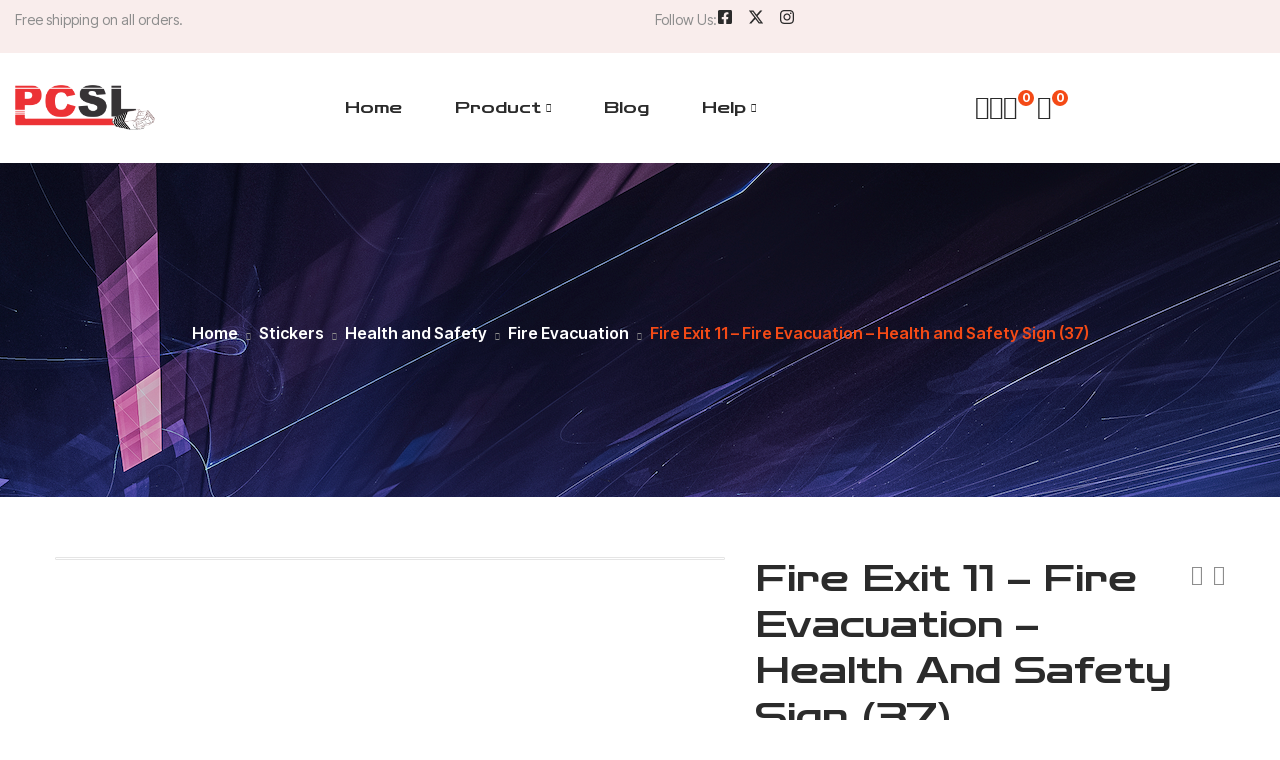

--- FILE ---
content_type: text/html; charset=UTF-8
request_url: https://www.mrdecals.co.uk/product/fire-exit-11-fire-evacuation-health-and-safety-sign-37/
body_size: 29741
content:
<!DOCTYPE html>
<html lang="en-GB" class="no-js">
<head>
	<meta charset="UTF-8">
	<meta name="viewport" content="width=device-width">
	<link rel="profile" href="//gmpg.org/xfn/11" />

	<title>Fire Exit 11 &#8211; Fire Evacuation &#8211; Health and Safety Sign (37) &#8211; PCSL</title>
<meta name='robots' content='max-image-preview:large' />
<link rel='dns-prefetch' href='//pcsl.eu' />
<link rel='dns-prefetch' href='//fonts.googleapis.com' />
<link rel="alternate" type="application/rss+xml" title="PCSL &raquo; Feed" href="https://pcsl.eu/feed/" />
<link rel="alternate" type="application/rss+xml" title="PCSL &raquo; Comments Feed" href="https://pcsl.eu/comments/feed/" />
<link rel="alternate" title="oEmbed (JSON)" type="application/json+oembed" href="https://pcsl.eu/wp-json/oembed/1.0/embed?url=https%3A%2F%2Fpcsl.eu%2Fproduct%2Ffire-exit-11-fire-evacuation-health-and-safety-sign-37%2F" />
<link rel="alternate" title="oEmbed (XML)" type="text/xml+oembed" href="https://pcsl.eu/wp-json/oembed/1.0/embed?url=https%3A%2F%2Fpcsl.eu%2Fproduct%2Ffire-exit-11-fire-evacuation-health-and-safety-sign-37%2F&#038;format=xml" />
<style id='wp-img-auto-sizes-contain-inline-css' type='text/css'>
img:is([sizes=auto i],[sizes^="auto," i]){contain-intrinsic-size:3000px 1500px}
/*# sourceURL=wp-img-auto-sizes-contain-inline-css */
</style>
<style id='wp-emoji-styles-inline-css' type='text/css'>

	img.wp-smiley, img.emoji {
		display: inline !important;
		border: none !important;
		box-shadow: none !important;
		height: 1em !important;
		width: 1em !important;
		margin: 0 0.07em !important;
		vertical-align: -0.1em !important;
		background: none !important;
		padding: 0 !important;
	}
/*# sourceURL=wp-emoji-styles-inline-css */
</style>
<link rel='stylesheet' id='wp-block-library-css' href='https://pcsl.eu/wp-includes/css/dist/block-library/style.min.css?ver=6.9' type='text/css' media='all' />
<style id='wp-block-library-theme-inline-css' type='text/css'>
.wp-block-audio :where(figcaption){color:#555;font-size:13px;text-align:center}.is-dark-theme .wp-block-audio :where(figcaption){color:#ffffffa6}.wp-block-audio{margin:0 0 1em}.wp-block-code{border:1px solid #ccc;border-radius:4px;font-family:Menlo,Consolas,monaco,monospace;padding:.8em 1em}.wp-block-embed :where(figcaption){color:#555;font-size:13px;text-align:center}.is-dark-theme .wp-block-embed :where(figcaption){color:#ffffffa6}.wp-block-embed{margin:0 0 1em}.blocks-gallery-caption{color:#555;font-size:13px;text-align:center}.is-dark-theme .blocks-gallery-caption{color:#ffffffa6}:root :where(.wp-block-image figcaption){color:#555;font-size:13px;text-align:center}.is-dark-theme :root :where(.wp-block-image figcaption){color:#ffffffa6}.wp-block-image{margin:0 0 1em}.wp-block-pullquote{border-bottom:4px solid;border-top:4px solid;color:currentColor;margin-bottom:1.75em}.wp-block-pullquote :where(cite),.wp-block-pullquote :where(footer),.wp-block-pullquote__citation{color:currentColor;font-size:.8125em;font-style:normal;text-transform:uppercase}.wp-block-quote{border-left:.25em solid;margin:0 0 1.75em;padding-left:1em}.wp-block-quote cite,.wp-block-quote footer{color:currentColor;font-size:.8125em;font-style:normal;position:relative}.wp-block-quote:where(.has-text-align-right){border-left:none;border-right:.25em solid;padding-left:0;padding-right:1em}.wp-block-quote:where(.has-text-align-center){border:none;padding-left:0}.wp-block-quote.is-large,.wp-block-quote.is-style-large,.wp-block-quote:where(.is-style-plain){border:none}.wp-block-search .wp-block-search__label{font-weight:700}.wp-block-search__button{border:1px solid #ccc;padding:.375em .625em}:where(.wp-block-group.has-background){padding:1.25em 2.375em}.wp-block-separator.has-css-opacity{opacity:.4}.wp-block-separator{border:none;border-bottom:2px solid;margin-left:auto;margin-right:auto}.wp-block-separator.has-alpha-channel-opacity{opacity:1}.wp-block-separator:not(.is-style-wide):not(.is-style-dots){width:100px}.wp-block-separator.has-background:not(.is-style-dots){border-bottom:none;height:1px}.wp-block-separator.has-background:not(.is-style-wide):not(.is-style-dots){height:2px}.wp-block-table{margin:0 0 1em}.wp-block-table td,.wp-block-table th{word-break:normal}.wp-block-table :where(figcaption){color:#555;font-size:13px;text-align:center}.is-dark-theme .wp-block-table :where(figcaption){color:#ffffffa6}.wp-block-video :where(figcaption){color:#555;font-size:13px;text-align:center}.is-dark-theme .wp-block-video :where(figcaption){color:#ffffffa6}.wp-block-video{margin:0 0 1em}:root :where(.wp-block-template-part.has-background){margin-bottom:0;margin-top:0;padding:1.25em 2.375em}
/*# sourceURL=/wp-includes/css/dist/block-library/theme.min.css */
</style>
<style id='classic-theme-styles-inline-css' type='text/css'>
/*! This file is auto-generated */
.wp-block-button__link{color:#fff;background-color:#32373c;border-radius:9999px;box-shadow:none;text-decoration:none;padding:calc(.667em + 2px) calc(1.333em + 2px);font-size:1.125em}.wp-block-file__button{background:#32373c;color:#fff;text-decoration:none}
/*# sourceURL=/wp-includes/css/classic-themes.min.css */
</style>
<style id='global-styles-inline-css' type='text/css'>
:root{--wp--preset--aspect-ratio--square: 1;--wp--preset--aspect-ratio--4-3: 4/3;--wp--preset--aspect-ratio--3-4: 3/4;--wp--preset--aspect-ratio--3-2: 3/2;--wp--preset--aspect-ratio--2-3: 2/3;--wp--preset--aspect-ratio--16-9: 16/9;--wp--preset--aspect-ratio--9-16: 9/16;--wp--preset--color--black: #000000;--wp--preset--color--cyan-bluish-gray: #abb8c3;--wp--preset--color--white: #ffffff;--wp--preset--color--pale-pink: #f78da7;--wp--preset--color--vivid-red: #cf2e2e;--wp--preset--color--luminous-vivid-orange: #ff6900;--wp--preset--color--luminous-vivid-amber: #fcb900;--wp--preset--color--light-green-cyan: #7bdcb5;--wp--preset--color--vivid-green-cyan: #00d084;--wp--preset--color--pale-cyan-blue: #8ed1fc;--wp--preset--color--vivid-cyan-blue: #0693e3;--wp--preset--color--vivid-purple: #9b51e0;--wp--preset--gradient--vivid-cyan-blue-to-vivid-purple: linear-gradient(135deg,rgb(6,147,227) 0%,rgb(155,81,224) 100%);--wp--preset--gradient--light-green-cyan-to-vivid-green-cyan: linear-gradient(135deg,rgb(122,220,180) 0%,rgb(0,208,130) 100%);--wp--preset--gradient--luminous-vivid-amber-to-luminous-vivid-orange: linear-gradient(135deg,rgb(252,185,0) 0%,rgb(255,105,0) 100%);--wp--preset--gradient--luminous-vivid-orange-to-vivid-red: linear-gradient(135deg,rgb(255,105,0) 0%,rgb(207,46,46) 100%);--wp--preset--gradient--very-light-gray-to-cyan-bluish-gray: linear-gradient(135deg,rgb(238,238,238) 0%,rgb(169,184,195) 100%);--wp--preset--gradient--cool-to-warm-spectrum: linear-gradient(135deg,rgb(74,234,220) 0%,rgb(151,120,209) 20%,rgb(207,42,186) 40%,rgb(238,44,130) 60%,rgb(251,105,98) 80%,rgb(254,248,76) 100%);--wp--preset--gradient--blush-light-purple: linear-gradient(135deg,rgb(255,206,236) 0%,rgb(152,150,240) 100%);--wp--preset--gradient--blush-bordeaux: linear-gradient(135deg,rgb(254,205,165) 0%,rgb(254,45,45) 50%,rgb(107,0,62) 100%);--wp--preset--gradient--luminous-dusk: linear-gradient(135deg,rgb(255,203,112) 0%,rgb(199,81,192) 50%,rgb(65,88,208) 100%);--wp--preset--gradient--pale-ocean: linear-gradient(135deg,rgb(255,245,203) 0%,rgb(182,227,212) 50%,rgb(51,167,181) 100%);--wp--preset--gradient--electric-grass: linear-gradient(135deg,rgb(202,248,128) 0%,rgb(113,206,126) 100%);--wp--preset--gradient--midnight: linear-gradient(135deg,rgb(2,3,129) 0%,rgb(40,116,252) 100%);--wp--preset--font-size--small: 13px;--wp--preset--font-size--medium: 20px;--wp--preset--font-size--large: 36px;--wp--preset--font-size--x-large: 42px;--wp--preset--spacing--20: 0.44rem;--wp--preset--spacing--30: 0.67rem;--wp--preset--spacing--40: 1rem;--wp--preset--spacing--50: 1.5rem;--wp--preset--spacing--60: 2.25rem;--wp--preset--spacing--70: 3.38rem;--wp--preset--spacing--80: 5.06rem;--wp--preset--shadow--natural: 6px 6px 9px rgba(0, 0, 0, 0.2);--wp--preset--shadow--deep: 12px 12px 50px rgba(0, 0, 0, 0.4);--wp--preset--shadow--sharp: 6px 6px 0px rgba(0, 0, 0, 0.2);--wp--preset--shadow--outlined: 6px 6px 0px -3px rgb(255, 255, 255), 6px 6px rgb(0, 0, 0);--wp--preset--shadow--crisp: 6px 6px 0px rgb(0, 0, 0);}:where(.is-layout-flex){gap: 0.5em;}:where(.is-layout-grid){gap: 0.5em;}body .is-layout-flex{display: flex;}.is-layout-flex{flex-wrap: wrap;align-items: center;}.is-layout-flex > :is(*, div){margin: 0;}body .is-layout-grid{display: grid;}.is-layout-grid > :is(*, div){margin: 0;}:where(.wp-block-columns.is-layout-flex){gap: 2em;}:where(.wp-block-columns.is-layout-grid){gap: 2em;}:where(.wp-block-post-template.is-layout-flex){gap: 1.25em;}:where(.wp-block-post-template.is-layout-grid){gap: 1.25em;}.has-black-color{color: var(--wp--preset--color--black) !important;}.has-cyan-bluish-gray-color{color: var(--wp--preset--color--cyan-bluish-gray) !important;}.has-white-color{color: var(--wp--preset--color--white) !important;}.has-pale-pink-color{color: var(--wp--preset--color--pale-pink) !important;}.has-vivid-red-color{color: var(--wp--preset--color--vivid-red) !important;}.has-luminous-vivid-orange-color{color: var(--wp--preset--color--luminous-vivid-orange) !important;}.has-luminous-vivid-amber-color{color: var(--wp--preset--color--luminous-vivid-amber) !important;}.has-light-green-cyan-color{color: var(--wp--preset--color--light-green-cyan) !important;}.has-vivid-green-cyan-color{color: var(--wp--preset--color--vivid-green-cyan) !important;}.has-pale-cyan-blue-color{color: var(--wp--preset--color--pale-cyan-blue) !important;}.has-vivid-cyan-blue-color{color: var(--wp--preset--color--vivid-cyan-blue) !important;}.has-vivid-purple-color{color: var(--wp--preset--color--vivid-purple) !important;}.has-black-background-color{background-color: var(--wp--preset--color--black) !important;}.has-cyan-bluish-gray-background-color{background-color: var(--wp--preset--color--cyan-bluish-gray) !important;}.has-white-background-color{background-color: var(--wp--preset--color--white) !important;}.has-pale-pink-background-color{background-color: var(--wp--preset--color--pale-pink) !important;}.has-vivid-red-background-color{background-color: var(--wp--preset--color--vivid-red) !important;}.has-luminous-vivid-orange-background-color{background-color: var(--wp--preset--color--luminous-vivid-orange) !important;}.has-luminous-vivid-amber-background-color{background-color: var(--wp--preset--color--luminous-vivid-amber) !important;}.has-light-green-cyan-background-color{background-color: var(--wp--preset--color--light-green-cyan) !important;}.has-vivid-green-cyan-background-color{background-color: var(--wp--preset--color--vivid-green-cyan) !important;}.has-pale-cyan-blue-background-color{background-color: var(--wp--preset--color--pale-cyan-blue) !important;}.has-vivid-cyan-blue-background-color{background-color: var(--wp--preset--color--vivid-cyan-blue) !important;}.has-vivid-purple-background-color{background-color: var(--wp--preset--color--vivid-purple) !important;}.has-black-border-color{border-color: var(--wp--preset--color--black) !important;}.has-cyan-bluish-gray-border-color{border-color: var(--wp--preset--color--cyan-bluish-gray) !important;}.has-white-border-color{border-color: var(--wp--preset--color--white) !important;}.has-pale-pink-border-color{border-color: var(--wp--preset--color--pale-pink) !important;}.has-vivid-red-border-color{border-color: var(--wp--preset--color--vivid-red) !important;}.has-luminous-vivid-orange-border-color{border-color: var(--wp--preset--color--luminous-vivid-orange) !important;}.has-luminous-vivid-amber-border-color{border-color: var(--wp--preset--color--luminous-vivid-amber) !important;}.has-light-green-cyan-border-color{border-color: var(--wp--preset--color--light-green-cyan) !important;}.has-vivid-green-cyan-border-color{border-color: var(--wp--preset--color--vivid-green-cyan) !important;}.has-pale-cyan-blue-border-color{border-color: var(--wp--preset--color--pale-cyan-blue) !important;}.has-vivid-cyan-blue-border-color{border-color: var(--wp--preset--color--vivid-cyan-blue) !important;}.has-vivid-purple-border-color{border-color: var(--wp--preset--color--vivid-purple) !important;}.has-vivid-cyan-blue-to-vivid-purple-gradient-background{background: var(--wp--preset--gradient--vivid-cyan-blue-to-vivid-purple) !important;}.has-light-green-cyan-to-vivid-green-cyan-gradient-background{background: var(--wp--preset--gradient--light-green-cyan-to-vivid-green-cyan) !important;}.has-luminous-vivid-amber-to-luminous-vivid-orange-gradient-background{background: var(--wp--preset--gradient--luminous-vivid-amber-to-luminous-vivid-orange) !important;}.has-luminous-vivid-orange-to-vivid-red-gradient-background{background: var(--wp--preset--gradient--luminous-vivid-orange-to-vivid-red) !important;}.has-very-light-gray-to-cyan-bluish-gray-gradient-background{background: var(--wp--preset--gradient--very-light-gray-to-cyan-bluish-gray) !important;}.has-cool-to-warm-spectrum-gradient-background{background: var(--wp--preset--gradient--cool-to-warm-spectrum) !important;}.has-blush-light-purple-gradient-background{background: var(--wp--preset--gradient--blush-light-purple) !important;}.has-blush-bordeaux-gradient-background{background: var(--wp--preset--gradient--blush-bordeaux) !important;}.has-luminous-dusk-gradient-background{background: var(--wp--preset--gradient--luminous-dusk) !important;}.has-pale-ocean-gradient-background{background: var(--wp--preset--gradient--pale-ocean) !important;}.has-electric-grass-gradient-background{background: var(--wp--preset--gradient--electric-grass) !important;}.has-midnight-gradient-background{background: var(--wp--preset--gradient--midnight) !important;}.has-small-font-size{font-size: var(--wp--preset--font-size--small) !important;}.has-medium-font-size{font-size: var(--wp--preset--font-size--medium) !important;}.has-large-font-size{font-size: var(--wp--preset--font-size--large) !important;}.has-x-large-font-size{font-size: var(--wp--preset--font-size--x-large) !important;}
:where(.wp-block-post-template.is-layout-flex){gap: 1.25em;}:where(.wp-block-post-template.is-layout-grid){gap: 1.25em;}
:where(.wp-block-term-template.is-layout-flex){gap: 1.25em;}:where(.wp-block-term-template.is-layout-grid){gap: 1.25em;}
:where(.wp-block-columns.is-layout-flex){gap: 2em;}:where(.wp-block-columns.is-layout-grid){gap: 2em;}
:root :where(.wp-block-pullquote){font-size: 1.5em;line-height: 1.6;}
/*# sourceURL=global-styles-inline-css */
</style>
<link rel='stylesheet' id='contact-form-7-css' href='https://pcsl.eu/wp-content/plugins/contact-form-7/includes/css/styles.css?ver=6.1.4' type='text/css' media='all' />
<link rel='stylesheet' id='goal-lookbook-style-css' href='https://pcsl.eu/wp-content/plugins/goal-lookbook/assets/style.css?ver=6.9' type='text/css' media='all' />
<link rel='stylesheet' id='goal-salespopup-style-css' href='https://pcsl.eu/wp-content/plugins/goal-salespopup/assets/style.css?ver=1.0.0' type='text/css' media='all' />
<link rel='stylesheet' id='jquery-ui-timepicker-css' href='https://pcsl.eu/wp-content/plugins/product-input-fields-for-woocommerce/includes/css/jquery.timepicker.min.css?ver=1.2.5' type='text/css' media='all' />
<link rel='stylesheet' id='jquery-ui-datepicker-css' href='https://pcsl.eu/wp-content/plugins/product-input-fields-for-woocommerce/includes/css/jquery-ui.min.css?ver=1.2.5' type='text/css' media='all' />
<link rel='stylesheet' id='sumup-checkout-css' href='https://pcsl.eu/wp-content/plugins/sumup-payment-gateway-for-woocommerce/assets/css/checkout/modal.min.css?ver=2.7.7' type='text/css' media='all' />
<link rel='stylesheet' id='photoswipe-css' href='https://pcsl.eu/wp-content/plugins/woocommerce/assets/css/photoswipe/photoswipe.min.css?ver=10.4.3' type='text/css' media='all' />
<link rel='stylesheet' id='photoswipe-default-skin-css' href='https://pcsl.eu/wp-content/plugins/woocommerce/assets/css/photoswipe/default-skin/default-skin.min.css?ver=10.4.3' type='text/css' media='all' />
<link rel='stylesheet' id='woocommerce-layout-css' href='https://pcsl.eu/wp-content/plugins/woocommerce/assets/css/woocommerce-layout.css?ver=10.4.3' type='text/css' media='all' />
<link rel='stylesheet' id='woocommerce-general-css' href='https://pcsl.eu/wp-content/plugins/woocommerce/assets/css/woocommerce.css?ver=10.4.3' type='text/css' media='all' />
<style id='woocommerce-inline-inline-css' type='text/css'>
.woocommerce form .form-row .required { visibility: visible; }
/*# sourceURL=woocommerce-inline-inline-css */
</style>
<link rel='stylesheet' id='hint-css' href='https://pcsl.eu/wp-content/plugins/woo-smart-compare/assets/libs/hint/hint.min.css?ver=6.9' type='text/css' media='all' />
<link rel='stylesheet' id='perfect-scrollbar-css' href='https://pcsl.eu/wp-content/plugins/woo-smart-compare/assets/libs/perfect-scrollbar/css/perfect-scrollbar.min.css?ver=6.9' type='text/css' media='all' />
<link rel='stylesheet' id='perfect-scrollbar-wpc-css' href='https://pcsl.eu/wp-content/plugins/woo-smart-compare/assets/libs/perfect-scrollbar/css/custom-theme.css?ver=6.9' type='text/css' media='all' />
<link rel='stylesheet' id='woosc-frontend-css' href='https://pcsl.eu/wp-content/plugins/woo-smart-compare/assets/css/frontend.css?ver=6.5.3' type='text/css' media='all' />
<link rel='stylesheet' id='woosw-icons-css' href='https://pcsl.eu/wp-content/plugins/woo-smart-wishlist/assets/css/icons.css?ver=5.0.8' type='text/css' media='all' />
<link rel='stylesheet' id='woosw-frontend-css' href='https://pcsl.eu/wp-content/plugins/woo-smart-wishlist/assets/css/frontend.css?ver=5.0.8' type='text/css' media='all' />
<style id='woosw-frontend-inline-css' type='text/css'>
.woosw-popup .woosw-popup-inner .woosw-popup-content .woosw-popup-content-bot .woosw-notice { background-color: #5fbd74; } .woosw-popup .woosw-popup-inner .woosw-popup-content .woosw-popup-content-bot .woosw-popup-content-bot-inner a:hover { color: #5fbd74; border-color: #5fbd74; } 
/*# sourceURL=woosw-frontend-inline-css */
</style>
<link rel='stylesheet' id='select2-css' href='https://pcsl.eu/wp-content/plugins/woocommerce/assets/css/select2.css?ver=10.4.3' type='text/css' media='all' />
<link rel='stylesheet' id='tawcvs-frontend-css' href='https://pcsl.eu/wp-content/plugins/variation-swatches-for-woocommerce/assets/css/frontend.css?ver=2.2.5' type='text/css' media='all' />
<link rel='stylesheet' id='rashy-wc-quantity-increment-css' href='https://pcsl.eu/wp-content/themes/rashy/css/wc-quantity-increment.css?ver=6.9' type='text/css' media='all' />
<link rel='stylesheet' id='rashy-woocommerce-css' href='https://pcsl.eu/wp-content/themes/rashy/sass/woocommerce.css?ver=1.0.2' type='text/css' media='all' />
<link rel='stylesheet' id='rashy-child-style-css' href='https://pcsl.eu/wp-content/themes/rashy-child/style.css?ver=6.9' type='text/css' media='all' />
<link rel='stylesheet' id='rashy-theme-fonts-css' href='https://fonts.googleapis.com/css?family=Inter%20Tight:300,400,500,600,700,800,900%7CZen%20Dots:400&#038;subset=latin%2Clatin-ext' type='text/css' media='all' />
<link rel='stylesheet' id='all-awesome-css' href='https://pcsl.eu/wp-content/themes/rashy/css/all-awesome.css?ver=5.11.2' type='text/css' media='all' />
<link rel='stylesheet' id='font-icomoon-css' href='https://pcsl.eu/wp-content/themes/rashy/css/font-icomoon.css?ver=1.0.2' type='text/css' media='all' />
<link rel='stylesheet' id='font-themify-css' href='https://pcsl.eu/wp-content/themes/rashy/css/themify-icons.css?ver=1.0.2' type='text/css' media='all' />
<link rel='stylesheet' id='font-eleganticon-css' href='https://pcsl.eu/wp-content/themes/rashy/css/eleganticon-style.css?ver=1.0.2' type='text/css' media='all' />
<link rel='stylesheet' id='animate-css' href='https://pcsl.eu/wp-content/themes/rashy/css/animate.css?ver=3.6.0' type='text/css' media='all' />
<link rel='stylesheet' id='bootstrap-css' href='https://pcsl.eu/wp-content/themes/rashy/sass/bootstrap.css?ver=3.2.0' type='text/css' media='all' />
<link rel='stylesheet' id='slick-css' href='https://pcsl.eu/wp-content/themes/rashy/css/slick.css?ver=1.8.0' type='text/css' media='all' />
<link rel='stylesheet' id='magnific-popup-css' href='https://pcsl.eu/wp-content/themes/rashy/css/magnific-popup.css?ver=1.1.0' type='text/css' media='all' />
<link rel='stylesheet' id='sliding-menu-css' href='https://pcsl.eu/wp-content/themes/rashy/css/sliding-menu.min.css?ver=0.3.0' type='text/css' media='all' />
<link rel='stylesheet' id='rashy-woocommerce-smallscreen-css' href='https://pcsl.eu/wp-content/themes/rashy/css/woocommerce-smallscreen.css?ver=6.9' type='text/css' media='all' />
<link rel='stylesheet' id='rashy-template-css' href='https://pcsl.eu/wp-content/themes/rashy/sass/template.css?ver=1.0' type='text/css' media='all' />
<style id='rashy-template-inline-css' type='text/css'>
/* seting button cart color *//* seting button arrow cart color *//* seting button cart background color *//* seting button arrow cart background color *//* seting button cart hover color *//* seting button arrow cart hover color *//* seting button cart background hover color *//* seting button arrow cart hover background color */
/*# sourceURL=rashy-template-inline-css */
</style>
<link rel='stylesheet' id='rashy-style-css' href='https://pcsl.eu/wp-content/themes/rashy/style.css?ver=1.0' type='text/css' media='all' />
<script type="text/template" id="tmpl-variation-template">
	<div class="woocommerce-variation-description">{{{ data.variation.variation_description }}}</div>
	<div class="woocommerce-variation-price">{{{ data.variation.price_html }}}</div>
	<div class="woocommerce-variation-availability">{{{ data.variation.availability_html }}}</div>
</script>
<script type="text/template" id="tmpl-unavailable-variation-template">
	<p role="alert">Sorry, this product is unavailable. Please choose a different combination.</p>
</script>
<script type="text/javascript" src="https://pcsl.eu/wp-includes/js/jquery/jquery.min.js?ver=3.7.1" id="jquery-core-js"></script>
<script type="text/javascript" src="https://pcsl.eu/wp-includes/js/jquery/jquery-migrate.min.js?ver=3.4.1" id="jquery-migrate-js"></script>
<script type="text/javascript" src="https://pcsl.eu/wp-content/plugins/woocommerce/assets/js/jquery-blockui/jquery.blockUI.min.js?ver=2.7.0-wc.10.4.3" id="wc-jquery-blockui-js" defer="defer" data-wp-strategy="defer"></script>
<script type="text/javascript" id="wc-add-to-cart-js-extra">
/* <![CDATA[ */
var wc_add_to_cart_params = {"ajax_url":"/wp-admin/admin-ajax.php","wc_ajax_url":"/?wc-ajax=%%endpoint%%","i18n_view_cart":"View basket","cart_url":"https://pcsl.eu/cart/","is_cart":"","cart_redirect_after_add":"no"};
//# sourceURL=wc-add-to-cart-js-extra
/* ]]> */
</script>
<script type="text/javascript" src="https://pcsl.eu/wp-content/plugins/woocommerce/assets/js/frontend/add-to-cart.min.js?ver=10.4.3" id="wc-add-to-cart-js" defer="defer" data-wp-strategy="defer"></script>
<script type="text/javascript" src="https://pcsl.eu/wp-content/plugins/woocommerce/assets/js/zoom/jquery.zoom.min.js?ver=1.7.21-wc.10.4.3" id="wc-zoom-js" defer="defer" data-wp-strategy="defer"></script>
<script type="text/javascript" src="https://pcsl.eu/wp-content/plugins/woocommerce/assets/js/flexslider/jquery.flexslider.min.js?ver=2.7.2-wc.10.4.3" id="wc-flexslider-js" defer="defer" data-wp-strategy="defer"></script>
<script type="text/javascript" src="https://pcsl.eu/wp-content/plugins/woocommerce/assets/js/photoswipe/photoswipe.min.js?ver=4.1.1-wc.10.4.3" id="wc-photoswipe-js" defer="defer" data-wp-strategy="defer"></script>
<script type="text/javascript" src="https://pcsl.eu/wp-content/plugins/woocommerce/assets/js/photoswipe/photoswipe-ui-default.min.js?ver=4.1.1-wc.10.4.3" id="wc-photoswipe-ui-default-js" defer="defer" data-wp-strategy="defer"></script>
<script type="text/javascript" id="wc-single-product-js-extra">
/* <![CDATA[ */
var wc_single_product_params = {"i18n_required_rating_text":"Please select a rating","i18n_rating_options":["1 of 5 stars","2 of 5 stars","3 of 5 stars","4 of 5 stars","5 of 5 stars"],"i18n_product_gallery_trigger_text":"View full-screen image gallery","review_rating_required":"yes","flexslider":{"rtl":false,"animation":"slide","smoothHeight":true,"directionNav":false,"controlNav":"thumbnails","slideshow":false,"animationSpeed":500,"animationLoop":false,"allowOneSlide":false},"zoom_enabled":"1","zoom_options":[],"photoswipe_enabled":"1","photoswipe_options":{"shareEl":false,"closeOnScroll":false,"history":false,"hideAnimationDuration":0,"showAnimationDuration":0,"captionEl":false},"flexslider_enabled":"1"};
//# sourceURL=wc-single-product-js-extra
/* ]]> */
</script>
<script type="text/javascript" src="https://pcsl.eu/wp-content/plugins/woocommerce/assets/js/frontend/single-product.min.js?ver=10.4.3" id="wc-single-product-js" defer="defer" data-wp-strategy="defer"></script>
<script type="text/javascript" src="https://pcsl.eu/wp-content/plugins/woocommerce/assets/js/js-cookie/js.cookie.min.js?ver=2.1.4-wc.10.4.3" id="wc-js-cookie-js" data-wp-strategy="defer"></script>
<script type="text/javascript" id="woocommerce-js-extra">
/* <![CDATA[ */
var woocommerce_params = {"ajax_url":"/wp-admin/admin-ajax.php","wc_ajax_url":"/?wc-ajax=%%endpoint%%","i18n_password_show":"Show password","i18n_password_hide":"Hide password"};
//# sourceURL=woocommerce-js-extra
/* ]]> */
</script>
<script type="text/javascript" src="https://pcsl.eu/wp-content/plugins/woocommerce/assets/js/frontend/woocommerce.min.js?ver=10.4.3" id="woocommerce-js" defer="defer" data-wp-strategy="defer"></script>
<script type="text/javascript" src="https://pcsl.eu/wp-content/plugins/woocommerce/assets/js/selectWoo/selectWoo.full.min.js?ver=1.0.9-wc.10.4.3" id="selectWoo-js" defer="defer" data-wp-strategy="defer"></script>
<script type="text/javascript" src="https://pcsl.eu/wp-includes/js/underscore.min.js?ver=1.13.7" id="underscore-js"></script>
<script type="text/javascript" id="wp-util-js-extra">
/* <![CDATA[ */
var _wpUtilSettings = {"ajax":{"url":"/wp-admin/admin-ajax.php"}};
//# sourceURL=wp-util-js-extra
/* ]]> */
</script>
<script type="text/javascript" src="https://pcsl.eu/wp-includes/js/wp-util.min.js?ver=6.9" id="wp-util-js"></script>
<script type="text/javascript" id="wc-add-to-cart-variation-js-extra">
/* <![CDATA[ */
var wc_add_to_cart_variation_params = {"wc_ajax_url":"/?wc-ajax=%%endpoint%%","i18n_no_matching_variations_text":"Sorry, no products matched your selection. Please choose a different combination.","i18n_make_a_selection_text":"Please select some product options before adding this product to your basket.","i18n_unavailable_text":"Sorry, this product is unavailable. Please choose a different combination.","i18n_reset_alert_text":"Your selection has been reset. Please select some product options before adding this product to your cart."};
//# sourceURL=wc-add-to-cart-variation-js-extra
/* ]]> */
</script>
<script type="text/javascript" src="https://pcsl.eu/wp-content/plugins/woocommerce/assets/js/frontend/add-to-cart-variation.min.js?ver=10.4.3" id="wc-add-to-cart-variation-js" defer="defer" data-wp-strategy="defer"></script>
<link rel="https://api.w.org/" href="https://pcsl.eu/wp-json/" /><link rel="alternate" title="JSON" type="application/json" href="https://pcsl.eu/wp-json/wp/v2/product/7800" /><link rel="EditURI" type="application/rsd+xml" title="RSD" href="https://pcsl.eu/xmlrpc.php?rsd" />
<meta name="generator" content="WordPress 6.9" />
<meta name="generator" content="WooCommerce 10.4.3" />
<link rel="canonical" href="https://pcsl.eu/product/fire-exit-11-fire-evacuation-health-and-safety-sign-37/" />
<link rel='shortlink' href='https://pcsl.eu/?p=7800' />
<meta name="framework" content="Redux 4.1.24" />		<script>
			var pif_ta_autoheigh = {
				loaded: false,
				textarea_selector: '',
				init: function (textarea_selector) {
					if (this.loaded === false) {
						this.loaded = true;
						this.textarea_selector = textarea_selector;
						var textareas = document.querySelectorAll(this.textarea_selector);
						[].forEach.call(textareas, function (el) {
							el.addEventListener('input', function () {
								pif_ta_autoheigh.auto_grow(this);
							});
						});
					}
				},
				auto_grow: function (element) {
					element.style.height = 'auto';
					element.style.height = (element.scrollHeight) + "px";
				}
			};
			document.addEventListener("DOMContentLoaded", function () {
				pif_ta_autoheigh.init('.alg-product-input-fields-table textarea');
			});
		</script>
		<style>
			.alg-product-input-fields-table textarea {
				overflow: hidden;
			}
			.alg-product-input-fields-table, .alg-product-input-fields-table tr, .alg-product-input-fields-table td {
				border: none !important;
			}
		</style>
					<script>
			var pif_ta_autoheigh = {
				loaded: false,
				textarea_selector: '',
				init: function (textarea_selector) {
					if (this.loaded === false) {
						this.loaded = true;
						this.textarea_selector = textarea_selector;
						var textareas = document.querySelectorAll(this.textarea_selector);
						[].forEach.call(textareas, function (el) {
							el.addEventListener('input', function () {
								pif_ta_autoheigh.auto_grow(this);
							});
						});
					}
				},
				auto_grow: function (element) {
					element.style.height = 'auto';
					element.style.height = (element.scrollHeight) + "px";
				}
			};
			document.addEventListener("DOMContentLoaded", function () {
				pif_ta_autoheigh.init('.alg-product-input-fields-table textarea');
			});
		</script>
		<style>
			.alg-product-input-fields-table textarea {
				overflow: hidden;
			}
			.alg-product-input-fields-table, .alg-product-input-fields-table tr, .alg-product-input-fields-table td {
				border: none !important;
			}
		</style>
			<meta name="pinterest-rich-pin" content="false" /><!-- Google site verification - Google for WooCommerce -->
<meta name="google-site-verification" content="ethkSxEUV0lCXZQfkfGoRT9SO-IoBkD7c7Tt9hGlYF4" />
	<noscript><style>.woocommerce-product-gallery{ opacity: 1 !important; }</style></noscript>
	<meta name="generator" content="Elementor 3.34.2; features: e_font_icon_svg, additional_custom_breakpoints; settings: css_print_method-external, google_font-enabled, font_display-swap">
            <style>
                .woocommerce div.product .cart.variations_form .tawcvs-swatches,
                .woocommerce:not(.archive) li.product .cart.variations_form .tawcvs-swatches,
                .woocommerce.single-product .cart.variations_form .tawcvs-swatches,
                .wc-product-table-wrapper .cart.variations_form .tawcvs-swatches,
                .woocommerce.archive .cart.variations_form .tawcvs-swatches {
                    margin-top: 0px;
                    margin-right: 15px;
                    margin-bottom: 15px;
                    margin-left: 0px;
                    padding-top: 0px;
                    padding-right: 0px;
                    padding-bottom: 0px;
                    padding-left: 0px;
                }

                .woocommerce div.product .cart.variations_form .tawcvs-swatches .swatch-item-wrapper,
                .woocommerce:not(.archive) li.product .cart.variations_form .tawcvs-swatches .swatch-item-wrapper,
                .woocommerce.single-product .cart.variations_form .tawcvs-swatches .swatch-item-wrapper,
                .wc-product-table-wrapper .cart.variations_form .tawcvs-swatches .swatch-item-wrapper,
                .woocommerce.archive .cart.variations_form .tawcvs-swatches .swatch-item-wrapper {
                 margin-top: 0px !important;
                    margin-right: 15px !important;
                    margin-bottom: 15px !important;
                    margin-left: 0px !important;
                    padding-top: 0px !important;
                    padding-right: 0px !important;
                    padding-bottom: 0px !important;
                    padding-left: 0px !important;
                }

                /*tooltip*/
                .woocommerce div.product .cart.variations_form .tawcvs-swatches .swatch .swatch__tooltip,
                .woocommerce:not(.archive) li.product .cart.variations_form .tawcvs-swatches .swatch .swatch__tooltip,
                .woocommerce.single-product .cart.variations_form .tawcvs-swatches .swatch .swatch__tooltip,
                .wc-product-table-wrapper .cart.variations_form .tawcvs-swatches .swatch .swatch__tooltip,
                .woocommerce.archive .cart.variations_form .tawcvs-swatches .swatch .swatch__tooltip {
                 width: px;
                    max-width: px;
                    line-height: 1;
                }
            </style>
						<style>
				.e-con.e-parent:nth-of-type(n+4):not(.e-lazyloaded):not(.e-no-lazyload),
				.e-con.e-parent:nth-of-type(n+4):not(.e-lazyloaded):not(.e-no-lazyload) * {
					background-image: none !important;
				}
				@media screen and (max-height: 1024px) {
					.e-con.e-parent:nth-of-type(n+3):not(.e-lazyloaded):not(.e-no-lazyload),
					.e-con.e-parent:nth-of-type(n+3):not(.e-lazyloaded):not(.e-no-lazyload) * {
						background-image: none !important;
					}
				}
				@media screen and (max-height: 640px) {
					.e-con.e-parent:nth-of-type(n+2):not(.e-lazyloaded):not(.e-no-lazyload),
					.e-con.e-parent:nth-of-type(n+2):not(.e-lazyloaded):not(.e-no-lazyload) * {
						background-image: none !important;
					}
				}
			</style>
			<meta name="generator" content="Powered by Slider Revolution 6.7.14 - responsive, Mobile-Friendly Slider Plugin for WordPress with comfortable drag and drop interface." />
<link rel="icon" href="https://pcsl.eu/wp-content/uploads/2024/07/android-chrome-512x512-1-96x96.png" sizes="32x32" />
<link rel="icon" href="https://pcsl.eu/wp-content/uploads/2024/07/android-chrome-512x512-1-300x300.png" sizes="192x192" />
<link rel="apple-touch-icon" href="https://pcsl.eu/wp-content/uploads/2024/07/android-chrome-512x512-1-300x300.png" />
<meta name="msapplication-TileImage" content="https://pcsl.eu/wp-content/uploads/2024/07/android-chrome-512x512-1-300x300.png" />
<script>function setREVStartSize(e){
			//window.requestAnimationFrame(function() {
				window.RSIW = window.RSIW===undefined ? window.innerWidth : window.RSIW;
				window.RSIH = window.RSIH===undefined ? window.innerHeight : window.RSIH;
				try {
					var pw = document.getElementById(e.c).parentNode.offsetWidth,
						newh;
					pw = pw===0 || isNaN(pw) || (e.l=="fullwidth" || e.layout=="fullwidth") ? window.RSIW : pw;
					e.tabw = e.tabw===undefined ? 0 : parseInt(e.tabw);
					e.thumbw = e.thumbw===undefined ? 0 : parseInt(e.thumbw);
					e.tabh = e.tabh===undefined ? 0 : parseInt(e.tabh);
					e.thumbh = e.thumbh===undefined ? 0 : parseInt(e.thumbh);
					e.tabhide = e.tabhide===undefined ? 0 : parseInt(e.tabhide);
					e.thumbhide = e.thumbhide===undefined ? 0 : parseInt(e.thumbhide);
					e.mh = e.mh===undefined || e.mh=="" || e.mh==="auto" ? 0 : parseInt(e.mh,0);
					if(e.layout==="fullscreen" || e.l==="fullscreen")
						newh = Math.max(e.mh,window.RSIH);
					else{
						e.gw = Array.isArray(e.gw) ? e.gw : [e.gw];
						for (var i in e.rl) if (e.gw[i]===undefined || e.gw[i]===0) e.gw[i] = e.gw[i-1];
						e.gh = e.el===undefined || e.el==="" || (Array.isArray(e.el) && e.el.length==0)? e.gh : e.el;
						e.gh = Array.isArray(e.gh) ? e.gh : [e.gh];
						for (var i in e.rl) if (e.gh[i]===undefined || e.gh[i]===0) e.gh[i] = e.gh[i-1];
											
						var nl = new Array(e.rl.length),
							ix = 0,
							sl;
						e.tabw = e.tabhide>=pw ? 0 : e.tabw;
						e.thumbw = e.thumbhide>=pw ? 0 : e.thumbw;
						e.tabh = e.tabhide>=pw ? 0 : e.tabh;
						e.thumbh = e.thumbhide>=pw ? 0 : e.thumbh;
						for (var i in e.rl) nl[i] = e.rl[i]<window.RSIW ? 0 : e.rl[i];
						sl = nl[0];
						for (var i in nl) if (sl>nl[i] && nl[i]>0) { sl = nl[i]; ix=i;}
						var m = pw>(e.gw[ix]+e.tabw+e.thumbw) ? 1 : (pw-(e.tabw+e.thumbw)) / (e.gw[ix]);
						newh =  (e.gh[ix] * m) + (e.tabh + e.thumbh);
					}
					var el = document.getElementById(e.c);
					if (el!==null && el) el.style.height = newh+"px";
					el = document.getElementById(e.c+"_wrapper");
					if (el!==null && el) {
						el.style.height = newh+"px";
						el.style.display = "block";
					}
				} catch(e){
					console.log("Failure at Presize of Slider:" + e)
				}
			//});
		  };</script>

		<!-- Global site tag (gtag.js) - Google Ads: AW-16659005419 - Google for WooCommerce -->
		<script async src="https://www.googletagmanager.com/gtag/js?id=AW-16659005419"></script>
		<script>
			window.dataLayer = window.dataLayer || [];
			function gtag() { dataLayer.push(arguments); }
			gtag( 'consent', 'default', {
				analytics_storage: 'denied',
				ad_storage: 'denied',
				ad_user_data: 'denied',
				ad_personalization: 'denied',
				region: ['AT', 'BE', 'BG', 'HR', 'CY', 'CZ', 'DK', 'EE', 'FI', 'FR', 'DE', 'GR', 'HU', 'IS', 'IE', 'IT', 'LV', 'LI', 'LT', 'LU', 'MT', 'NL', 'NO', 'PL', 'PT', 'RO', 'SK', 'SI', 'ES', 'SE', 'GB', 'CH'],
				wait_for_update: 500,
			} );
			gtag('js', new Date());
			gtag('set', 'developer_id.dOGY3NW', true);
			gtag("config", "AW-16659005419", { "groups": "GLA", "send_page_view": false });		</script>

		</head>
<body class="wp-singular product-template-default single single-product postid-7800 wp-theme-rashy wp-child-theme-rashy-child theme-rashy woocommerce woocommerce-page woocommerce-no-js goal-body-loading body-footer-mobile elementor-default elementor-kit-1741">
	<div class="goal-page-loading">
        <div class="goal-loader-inner" style="background-image: url(&#039;https://pcsl.eu/wp-content/uploads/2024/05/loading-1.gif&#039;)"></div>
    </div>
<script type="text/javascript">
/* <![CDATA[ */
gtag("event", "page_view", {send_to: "GLA"});
/* ]]> */
</script>
<div id="wrapper-container" class="wrapper-container">

	<div id="goal-mobile-menu" class="goal-offcanvas hidden-lg"> 
    <div class="goal-offcanvas-body">

        <div class="header-offcanvas">
            <div class="container">
                <div class="row flex-middle">
                    <div class="col-xs-3">
                        <a class="btn-toggle-canvas" data-toggle="offcanvas">
                            <i class="ti-close"></i>
                        </a>
                    </div>

                    <div class="text-center col-xs-6">
                                                                            <div class="logo">
                                <a href="https://pcsl.eu/" >
                                    <img src="https://pcsl.eu/wp-content/uploads/2023/02/PCSL_LogoGoodSmall.png" alt="PCSL">
                                </a>
                            </div>
                                            </div>

                                            <div class="col-xs-3">
                            <div class="pull-right">
                                <!-- Setting -->
                                <div class="top-cart">
                                                                        <div class="goal-topcart">
                                        <div class="cart">
                                            <a class="mini-cart" href="https://pcsl.eu/cart/" title="View your shopping cart">
                                                <i class="icon-shopping-bag"></i>
                                                <span class="count">0</span>
                                            </a>
                                        </div>
                                    </div>

                                </div>
                            </div>
                        </div>
                                    </div>

            </div>
        </div>
        <div class="middle-offcanvas">

            
            <nav id="menu-main-menu-navbar" class="navbar navbar-offcanvas" role="navigation">
                <div id="mobile-menu-container" class="menu-main-menu-container"><ul id="menu-main-menu" class=""><li id="menu-item-494" class="menu-item-494"><a href="https://pcsl.eu/">Home</a></li>
<li id="menu-item-1505" class="has-submenu menu-item-1505"><a href="#">Product</a> <span class="icon-toggle"><i class="ti-plus"></i></span>
<ul class="sub-menu">
	<li id="menu-item-12741" class="has-submenu menu-item-12741"><a href="https://pcsl.eu/product-category/cables/">Cables</a> <span class="icon-toggle"><i class="ti-plus"></i></span>
	<ul class="sub-menu">
		<li id="menu-item-13478" class="menu-item-13478"><a href="https://pcsl.eu/product-category/cables/audio/">Audio</a></li>
		<li id="menu-item-13479" class="menu-item-13479"><a href="https://pcsl.eu/product-category/cables/av-faceplates/">AV Faceplates</a></li>
		<li id="menu-item-13480" class="menu-item-13480"><a href="https://pcsl.eu/product-category/cables/hdmi/">HDMI</a></li>
		<li id="menu-item-13481" class="menu-item-13481"><a href="https://pcsl.eu/product-category/cables/network/">Network</a></li>
		<li id="menu-item-13482" class="menu-item-13482"><a href="https://pcsl.eu/product-category/cables/telephone-adsl/">Telephone &#038; ADSL</a></li>
		<li id="menu-item-13483" class="menu-item-13483"><a href="https://pcsl.eu/product-category/cables/usb/">USB A/B</a></li>
		<li id="menu-item-13484" class="menu-item-13484"><a href="https://pcsl.eu/product-category/cables/usb-c/">USB C</a></li>
		<li id="menu-item-13485" class="menu-item-13485"><a href="https://pcsl.eu/product-category/cables/usb-micro/">USB Micro</a></li>
		<li id="menu-item-13486" class="menu-item-13486"><a href="https://pcsl.eu/product-category/cables/usb-mini/">USB Mini</a></li>
	</ul>
</li>
	<li id="menu-item-12742" class="menu-item-12742"><a href="https://pcsl.eu/product-category/electrical/">Electrical</a></li>
	<li id="menu-item-12743" class="has-submenu menu-item-12743"><a href="https://pcsl.eu/product-category/networking/">Networking</a> <span class="icon-toggle"><i class="ti-plus"></i></span>
	<ul class="sub-menu">
		<li id="menu-item-13473" class="menu-item-13473"><a href="https://pcsl.eu/product-category/networking/cables-networking/">Cables</a></li>
		<li id="menu-item-13474" class="menu-item-13474"><a href="https://pcsl.eu/product-category/networking/modules-faceplates/">Modules &#038; Faceplates</a></li>
		<li id="menu-item-13475" class="menu-item-13475"><a href="https://pcsl.eu/product-category/networking/network-plugs-boots/">Plugs &#038; Boots</a></li>
		<li id="menu-item-13476" class="menu-item-13476"><a href="https://pcsl.eu/product-category/networking/rack-accessories/">Rack Accessories</a></li>
		<li id="menu-item-13477" class="menu-item-13477"><a href="https://pcsl.eu/product-category/networking/tools/">Tools</a></li>
	</ul>
</li>
	<li id="menu-item-12744" class="menu-item-12744"><a href="https://pcsl.eu/product-category/stickers/">Stickers</a></li>
	<li id="menu-item-12746" class="has-submenu menu-item-12746"><a href="https://pcsl.eu/product-category/telecom/">Telecom</a> <span class="icon-toggle"><i class="ti-plus"></i></span>
	<ul class="sub-menu">
		<li id="menu-item-13491" class="menu-item-13491"><a href="https://pcsl.eu/product-category/telecom/telephone-adaptors/">Adaptors</a></li>
		<li id="menu-item-13490" class="menu-item-13490"><a href="https://pcsl.eu/product-category/telecom/telecom-back-box/">Back Boxes</a></li>
		<li id="menu-item-13487" class="menu-item-13487"><a href="https://pcsl.eu/product-category/telecom/cables-telecom/">Cables</a></li>
		<li id="menu-item-13488" class="menu-item-13488"><a href="https://pcsl.eu/product-category/telecom/connection-boxes-and-gel-crimps/">Connection Boxes / Crimps</a></li>
		<li id="menu-item-13492" class="menu-item-13492"><a href="https://pcsl.eu/product-category/telecom/telephone-connectors-plugs/">Connectors</a></li>
		<li id="menu-item-13489" class="menu-item-13489"><a href="https://pcsl.eu/product-category/telecom/sockets-faceplates/">Sockets &#038; Faceplates</a></li>
		<li id="menu-item-13493" class="menu-item-13493"><a href="https://pcsl.eu/product-category/telecom/tools-telecom/">Tools</a></li>
	</ul>
</li>
</ul>
</li>
<li id="menu-item-29" class="menu-item-29"><a href="https://pcsl.eu/blog/">Blog</a></li>
<li id="menu-item-31" class="has-submenu menu-item-31"><a href="#">Help</a> <span class="icon-toggle"><i class="ti-plus"></i></span>
<ul class="sub-menu">
	<li id="menu-item-495" class="menu-item-495"><a href="https://pcsl.eu/about/">About</a></li>
	<li id="menu-item-287" class="menu-item-287"><a href="https://pcsl.eu/contact/">Contact</a></li>
	<li id="menu-item-317" class="menu-item-317"><a href="https://pcsl.eu/faq/">FAQ</a></li>
	<li id="menu-item-13594" class="menu-item-13594"><a href="https://pcsl.eu/privacy-policy-2/">Privacy Policy</a></li>
</ul>
</li>
</ul></div>
                                    <a class="my-account" href="https://pcsl.eu/my-account-2/">
                                                    LOGIN &amp; REGISTER                                            </a>
                            </nav>
        </div>
                    <div class="header-mobile-bottom">
                
            
                                    <aside class="widget_block"><p><i class="ti-headphone-alt font-20 right-10"></i><strong>HOTLINE <span class="text-theme">(42) 500-456-789</span></strong></p></aside><aside class="widget_block"><p>Collins Street West, Victoria<br>
8007, Australia.</p></aside>                            </div>
        
    </div>
</div>
<div class="over-dark"></div>	<div id="goal-header-mobile" class="header-mobile hidden-lg hidden-md clearfix">    
    <div class="container-fluid">
        <div class="row">
            <div class="flex-middle">
                <div class="col-xs-3">
                    <div class="box-left">
                        <a href="javascript:void(0);" class="btn btn-showmenu"><i class="ti-menu"></i></a>
                    </div>
                </div>
                <div class="text-center col-xs-6">
                                                                <div class="logo">
                            <a href="https://pcsl.eu/" >
                                <img src="https://pcsl.eu/wp-content/uploads/2023/02/PCSL_LogoGoodSmall.png" alt="PCSL">
                            </a>
                        </div>
                                    </div>
                
                <div class="col-xs-3">
                                            <div class="box-right pull-right">
                            <!-- Setting -->
                            <div class="top-cart">
                                <div class="goal-topcart">
 	<div class="cart">
        <a class="dropdown-toggle mini-cart" data-toggle="dropdown" aria-expanded="true" role="button" aria-haspopup="true" data-delay="0" href="#" title="View your shopping cart">
            <i class="icon-shopping-bag"></i>
            <span class="count">0</span>
        </a>
        <div class="dropdown-menu dropdown-menu-right"><div class="widget_shopping_cart_content">
            <div class="shopping_cart_content">
	<div class="cart_list ">

		
			<p class="total text-theme empty"><strong>Currently Empty:</strong> <span class="woocommerce-Price-amount amount"><bdi><span class="woocommerce-Price-currencySymbol">&pound;</span>0.00</bdi></span></p>
			<p class="buttons clearfix">
				<a href="https://pcsl.eu/shop-2/" class="btn btn-theme-second wc-forward radius-5x">Continue shopping</a>
			</p>
			</div><!-- end product list -->
	<div class="cart-bottom"> 
			</div>
</div>
        </div></div>
    </div>
</div>                            </div>
                        </div>
                                    </div>
                
            </div>
        </div>
    </div>
</div>

	<div id="goal-header" class="goal-header hidden-xs hidden-sm header-01-7648 no-sticky">		<div data-elementor-type="wp-post" data-elementor-id="7648" class="elementor elementor-7648">
				<div class="elementor-element elementor-element-b52f6e0 e-flex e-con-boxed e-con e-parent" data-id="b52f6e0" data-element_type="container" data-settings="{&quot;background_background&quot;:&quot;classic&quot;}">
					<div class="e-con-inner">
		<div class="elementor-element elementor-element-c3781f8 e-con-full e-flex e-con e-child" data-id="c3781f8" data-element_type="container">
				<div class="elementor-element elementor-element-f083440 elementor-widget elementor-widget-text-editor" data-id="f083440" data-element_type="widget" data-widget_type="text-editor.default">
				<div class="elementor-widget-container">
									<p>Free shipping on all orders.</p>								</div>
				</div>
				</div>
		<div class="elementor-element elementor-element-bca0cf9 e-con-full e-flex e-con e-child" data-id="bca0cf9" data-element_type="container">
				<div class="elementor-element elementor-element-586d584 elementor-widget elementor-widget-text-editor" data-id="586d584" data-element_type="widget" data-widget_type="text-editor.default">
				<div class="elementor-widget-container">
									Follow Us:								</div>
				</div>
				<div class="elementor-element elementor-element-b85e37f elementor-shape-rounded elementor-grid-0 e-grid-align-center elementor-widget elementor-widget-social-icons" data-id="b85e37f" data-element_type="widget" data-widget_type="social-icons.default">
				<div class="elementor-widget-container">
							<div class="elementor-social-icons-wrapper elementor-grid" role="list">
							<span class="elementor-grid-item" role="listitem">
					<a class="elementor-icon elementor-social-icon elementor-social-icon-facebook-square elementor-repeater-item-ad34fad" href="#">
						<span class="elementor-screen-only">Facebook-square</span>
						<svg aria-hidden="true" class="e-font-icon-svg e-fab-facebook-square" viewBox="0 0 448 512" xmlns="http://www.w3.org/2000/svg"><path d="M400 32H48A48 48 0 0 0 0 80v352a48 48 0 0 0 48 48h137.25V327.69h-63V256h63v-54.64c0-62.15 37-96.48 93.67-96.48 27.14 0 55.52 4.84 55.52 4.84v61h-31.27c-30.81 0-40.42 19.12-40.42 38.73V256h68.78l-11 71.69h-57.78V480H400a48 48 0 0 0 48-48V80a48 48 0 0 0-48-48z"></path></svg>					</a>
				</span>
							<span class="elementor-grid-item" role="listitem">
					<a class="elementor-icon elementor-social-icon elementor-social-icon-x-twitter elementor-repeater-item-731c2ec" href="#">
						<span class="elementor-screen-only">X-twitter</span>
						<svg aria-hidden="true" class="e-font-icon-svg e-fab-x-twitter" viewBox="0 0 512 512" xmlns="http://www.w3.org/2000/svg"><path d="M389.2 48h70.6L305.6 224.2 487 464H345L233.7 318.6 106.5 464H35.8L200.7 275.5 26.8 48H172.4L272.9 180.9 389.2 48zM364.4 421.8h39.1L151.1 88h-42L364.4 421.8z"></path></svg>					</a>
				</span>
							<span class="elementor-grid-item" role="listitem">
					<a class="elementor-icon elementor-social-icon elementor-social-icon-instagram elementor-repeater-item-f4e9165" href="#">
						<span class="elementor-screen-only">Instagram</span>
						<svg aria-hidden="true" class="e-font-icon-svg e-fab-instagram" viewBox="0 0 448 512" xmlns="http://www.w3.org/2000/svg"><path d="M224.1 141c-63.6 0-114.9 51.3-114.9 114.9s51.3 114.9 114.9 114.9S339 319.5 339 255.9 287.7 141 224.1 141zm0 189.6c-41.1 0-74.7-33.5-74.7-74.7s33.5-74.7 74.7-74.7 74.7 33.5 74.7 74.7-33.6 74.7-74.7 74.7zm146.4-194.3c0 14.9-12 26.8-26.8 26.8-14.9 0-26.8-12-26.8-26.8s12-26.8 26.8-26.8 26.8 12 26.8 26.8zm76.1 27.2c-1.7-35.9-9.9-67.7-36.2-93.9-26.2-26.2-58-34.4-93.9-36.2-37-2.1-147.9-2.1-184.9 0-35.8 1.7-67.6 9.9-93.9 36.1s-34.4 58-36.2 93.9c-2.1 37-2.1 147.9 0 184.9 1.7 35.9 9.9 67.7 36.2 93.9s58 34.4 93.9 36.2c37 2.1 147.9 2.1 184.9 0 35.9-1.7 67.7-9.9 93.9-36.2 26.2-26.2 34.4-58 36.2-93.9 2.1-37 2.1-147.8 0-184.8zM398.8 388c-7.8 19.6-22.9 34.7-42.6 42.6-29.5 11.7-99.5 9-132.1 9s-102.7 2.6-132.1-9c-19.6-7.8-34.7-22.9-42.6-42.6-11.7-29.5-9-99.5-9-132.1s-2.6-102.7 9-132.1c7.8-19.6 22.9-34.7 42.6-42.6 29.5-11.7 99.5-9 132.1-9s102.7-2.6 132.1 9c19.6 7.8 34.7 22.9 42.6 42.6 11.7 29.5 9 99.5 9 132.1s2.7 102.7-9 132.1z"></path></svg>					</a>
				</span>
					</div>
						</div>
				</div>
				</div>
					</div>
				</div>
		<div class="elementor-element elementor-element-89812c6 e-flex e-con-boxed e-con e-parent" data-id="89812c6" data-element_type="container" data-settings="{&quot;background_background&quot;:&quot;classic&quot;}">
					<div class="e-con-inner">
		<div class="elementor-element elementor-element-09c0f00 e-con-full e-flex e-con e-child" data-id="09c0f00" data-element_type="container">
				<div class="elementor-element elementor-element-ac1c483 elementor-widget elementor-widget-rashy_logo" data-id="ac1c483" data-element_type="widget" data-widget_type="rashy_logo.default">
				<div class="elementor-widget-container">
					        <div class="logo ">
            <a href="https://pcsl.eu/" >
                <img fetchpriority="high" width="476" height="154" src="https://pcsl.eu/wp-content/uploads/2023/02/PCSL_LogoGoodSmall.png" class="attachment-large size-large wp-image-12882" alt="" decoding="async" srcset="https://pcsl.eu/wp-content/uploads/2023/02/PCSL_LogoGoodSmall.png 476w, https://pcsl.eu/wp-content/uploads/2023/02/PCSL_LogoGoodSmall-300x97.png 300w" sizes="(max-width: 476px) 100vw, 476px" />            </a>
        </div>
        				</div>
				</div>
				</div>
		<div class="elementor-element elementor-element-3eec1f7 e-con-full e-flex e-con e-child" data-id="3eec1f7" data-element_type="container">
				<div class="elementor-element elementor-element-8b270fe elementor-widget elementor-widget-rashy_primary_menu" data-id="8b270fe" data-element_type="widget" data-widget_type="rashy_primary_menu.default">
				<div class="elementor-widget-container">
					            <div class="main-menu  ">
                <nav data-duration="400" class="goal-megamenu slide animate navbar p-static" role="navigation">
                <div class="collapse navbar-collapse no-padding"><ul id="primary-menu" class="nav navbar-nav megamenu effect1"><li class="menu-item-494 aligned-left"><a href="https://pcsl.eu/">Home</a></li>
<li class="dropdown menu-item-1505 aligned-left"><a href="#" class="dropdown-toggle"  data-hover="dropdown" data-toggle="dropdown">Product <i class="down ti-angle-down"></i></a>
<ul class="dropdown-menu">
	<li class="dropdown menu-item-12741 aligned-left"><a href="https://pcsl.eu/product-category/cables/" class="dropdown-toggle"  data-hover="dropdown" data-toggle="dropdown">Cables <i class="down ti-angle-down"></i></a>
	<ul class="dropdown-menu">
		<li class="menu-item-13478 aligned-left"><a href="https://pcsl.eu/product-category/cables/audio/">Audio</a></li>
		<li class="menu-item-13479 aligned-left"><a href="https://pcsl.eu/product-category/cables/av-faceplates/">AV Faceplates</a></li>
		<li class="menu-item-13480 aligned-left"><a href="https://pcsl.eu/product-category/cables/hdmi/">HDMI</a></li>
		<li class="menu-item-13481 aligned-left"><a href="https://pcsl.eu/product-category/cables/network/">Network</a></li>
		<li class="menu-item-13482 aligned-left"><a href="https://pcsl.eu/product-category/cables/telephone-adsl/">Telephone &#038; ADSL</a></li>
		<li class="menu-item-13483 aligned-left"><a href="https://pcsl.eu/product-category/cables/usb/">USB A/B</a></li>
		<li class="menu-item-13484 aligned-left"><a href="https://pcsl.eu/product-category/cables/usb-c/">USB C</a></li>
		<li class="menu-item-13485 aligned-left"><a href="https://pcsl.eu/product-category/cables/usb-micro/">USB Micro</a></li>
		<li class="menu-item-13486 aligned-left"><a href="https://pcsl.eu/product-category/cables/usb-mini/">USB Mini</a></li>
	</ul>
</li>
	<li class="menu-item-12742 aligned-left"><a href="https://pcsl.eu/product-category/electrical/">Electrical</a></li>
	<li class="dropdown menu-item-12743 aligned-left"><a href="https://pcsl.eu/product-category/networking/" class="dropdown-toggle"  data-hover="dropdown" data-toggle="dropdown">Networking <i class="down ti-angle-down"></i></a>
	<ul class="dropdown-menu">
		<li class="menu-item-13473 aligned-left"><a href="https://pcsl.eu/product-category/networking/cables-networking/">Cables</a></li>
		<li class="menu-item-13474 aligned-left"><a href="https://pcsl.eu/product-category/networking/modules-faceplates/">Modules &#038; Faceplates</a></li>
		<li class="menu-item-13475 aligned-left"><a href="https://pcsl.eu/product-category/networking/network-plugs-boots/">Plugs &#038; Boots</a></li>
		<li class="menu-item-13476 aligned-left"><a href="https://pcsl.eu/product-category/networking/rack-accessories/">Rack Accessories</a></li>
		<li class="menu-item-13477 aligned-left"><a href="https://pcsl.eu/product-category/networking/tools/">Tools</a></li>
	</ul>
</li>
	<li class="menu-item-12744 aligned-left"><a href="https://pcsl.eu/product-category/stickers/">Stickers</a></li>
	<li class="dropdown menu-item-12746 aligned-left"><a href="https://pcsl.eu/product-category/telecom/" class="dropdown-toggle"  data-hover="dropdown" data-toggle="dropdown">Telecom <i class="down ti-angle-down"></i></a>
	<ul class="dropdown-menu">
		<li class="menu-item-13491 aligned-left"><a href="https://pcsl.eu/product-category/telecom/telephone-adaptors/">Adaptors</a></li>
		<li class="menu-item-13490 aligned-left"><a href="https://pcsl.eu/product-category/telecom/telecom-back-box/">Back Boxes</a></li>
		<li class="menu-item-13487 aligned-left"><a href="https://pcsl.eu/product-category/telecom/cables-telecom/">Cables</a></li>
		<li class="menu-item-13488 aligned-left"><a href="https://pcsl.eu/product-category/telecom/connection-boxes-and-gel-crimps/">Connection Boxes / Crimps</a></li>
		<li class="menu-item-13492 aligned-left"><a href="https://pcsl.eu/product-category/telecom/telephone-connectors-plugs/">Connectors</a></li>
		<li class="menu-item-13489 aligned-left"><a href="https://pcsl.eu/product-category/telecom/sockets-faceplates/">Sockets &#038; Faceplates</a></li>
		<li class="menu-item-13493 aligned-left"><a href="https://pcsl.eu/product-category/telecom/tools-telecom/">Tools</a></li>
	</ul>
</li>
</ul>
</li>
<li class="menu-item-29 aligned-left"><a href="https://pcsl.eu/blog/">Blog</a></li>
<li class="dropdown menu-item-31 aligned-left"><a href="#" class="dropdown-toggle"  data-hover="dropdown" data-toggle="dropdown">Help <i class="down ti-angle-down"></i></a>
<ul class="dropdown-menu">
	<li class="menu-item-495 aligned-left"><a href="https://pcsl.eu/about/">About</a></li>
	<li class="menu-item-287 aligned-left"><a href="https://pcsl.eu/contact/">Contact</a></li>
	<li class="menu-item-317 aligned-left"><a href="https://pcsl.eu/faq/">FAQ</a></li>
	<li class="menu-item-13594 aligned-left"><a href="https://pcsl.eu/privacy-policy-2/">Privacy Policy</a></li>
</ul>
</li>
</ul></div>                </nav>
            </div>
            				</div>
				</div>
				</div>
		<div class="elementor-element elementor-element-e0316da e-con-full e-flex e-con e-child" data-id="e0316da" data-element_type="container">
				<div class="elementor-element elementor-element-ffb34e1 elementor-widget elementor-widget-rashy_element_search_form" data-id="ffb34e1" data-element_type="widget" data-widget_type="rashy_element_search_form.default">
				<div class="elementor-widget-container">
					        
        <div class="goal-search-form  style2">
                            <span class="show-search-header"><i class="ti-search"></i></span>
                        <div class="goal-search-form-inner style2">
                                    <div class="container">
                        <h3 class="title">WHAT ARE YOU LOOKING FOR?</h3>
                                <form action="https://pcsl.eu/" method="get">
                    <div class="select-category"><select  name='product_cat' id='product_cat' class='dropdown_product_cat'>
	<option value='' selected='selected'>Select a category</option>
	<option class="level-0" value="_special-buys-offers">_Special Buys **OFFERS**</option>
	<option class="level-0" value="cables">Cables</option>
	<option class="level-1" value="audio">&nbsp;&nbsp;&nbsp;Audio</option>
	<option class="level-1" value="av-faceplates">&nbsp;&nbsp;&nbsp;AV Faceplates</option>
	<option class="level-1" value="hdmi">&nbsp;&nbsp;&nbsp;HDMI</option>
	<option class="level-1" value="network">&nbsp;&nbsp;&nbsp;Network</option>
	<option class="level-1" value="telephone-adsl">&nbsp;&nbsp;&nbsp;Telephone &amp; ADSL</option>
	<option class="level-1" value="tv-antenna">&nbsp;&nbsp;&nbsp;TV / Antenna</option>
	<option class="level-1" value="usb">&nbsp;&nbsp;&nbsp;USB A/B</option>
	<option class="level-1" value="usb-c">&nbsp;&nbsp;&nbsp;USB C</option>
	<option class="level-1" value="usb-micro">&nbsp;&nbsp;&nbsp;USB Micro</option>
	<option class="level-1" value="usb-mini">&nbsp;&nbsp;&nbsp;USB Mini</option>
	<option class="level-1" value="vga">&nbsp;&nbsp;&nbsp;VGA</option>
	<option class="level-0" value="electrical">Electrical</option>
	<option class="level-1" value="back-boxes-electrical">&nbsp;&nbsp;&nbsp;Electrical Back Boxes</option>
	<option class="level-1" value="surge-socket-extension">&nbsp;&nbsp;&nbsp;Surge Socket / Extension</option>
	<option class="level-0" value="networking">Networking</option>
	<option class="level-1" value="cables-networking">&nbsp;&nbsp;&nbsp;Cables</option>
	<option class="level-1" value="modules-faceplates">&nbsp;&nbsp;&nbsp;Modules &amp; Faceplates</option>
	<option class="level-2" value="blanking-plates">&nbsp;&nbsp;&nbsp;&nbsp;&nbsp;&nbsp;Blanking Plates</option>
	<option class="level-2" value="brush-plates">&nbsp;&nbsp;&nbsp;&nbsp;&nbsp;&nbsp;Brush Plates</option>
	<option class="level-2" value="modules">&nbsp;&nbsp;&nbsp;&nbsp;&nbsp;&nbsp;Euro Modules</option>
	<option class="level-2" value="euromod-frames">&nbsp;&nbsp;&nbsp;&nbsp;&nbsp;&nbsp;Euromod Frames</option>
	<option class="level-2" value="floor-6c-frames">&nbsp;&nbsp;&nbsp;&nbsp;&nbsp;&nbsp;Floor / 6c Frames</option>
	<option class="level-2" value="floor-6c-modules">&nbsp;&nbsp;&nbsp;&nbsp;&nbsp;&nbsp;Floor / 6C Modules</option>
	<option class="level-2" value="back-boxes">&nbsp;&nbsp;&nbsp;&nbsp;&nbsp;&nbsp;Network Back Boxes</option>
	<option class="level-1" value="network-plugs-boots">&nbsp;&nbsp;&nbsp;Network Plugs &amp; Boots</option>
	<option class="level-1" value="patch-panels">&nbsp;&nbsp;&nbsp;Patch Panels</option>
	<option class="level-1" value="rack-accessories">&nbsp;&nbsp;&nbsp;Rack Accessories</option>
	<option class="level-1" value="tools">&nbsp;&nbsp;&nbsp;Tools</option>
	<option class="level-0" value="stickers">Stickers</option>
	<option class="level-1" value="custom-stickers-design-your-own">&nbsp;&nbsp;&nbsp;_Custom Stickers</option>
	<option class="level-1" value="autism-stickers">&nbsp;&nbsp;&nbsp;Autism</option>
	<option class="level-1" value="black-lives-matter">&nbsp;&nbsp;&nbsp;BLM</option>
	<option class="level-1" value="direction-arrows">&nbsp;&nbsp;&nbsp;Direction Arrows</option>
	<option class="level-1" value="disability-stickers">&nbsp;&nbsp;&nbsp;Disability</option>
	<option class="level-1" value="energy-stickers">&nbsp;&nbsp;&nbsp;Energy</option>
	<option class="level-1" value="feet">&nbsp;&nbsp;&nbsp;Feet</option>
	<option class="level-1" value="health-and-safety">&nbsp;&nbsp;&nbsp;Health and Safety</option>
	<option class="level-2" value="disability-health-and-safety-stickers">&nbsp;&nbsp;&nbsp;&nbsp;&nbsp;&nbsp;Disability</option>
	<option class="level-2" value="fire-evacuation-health-and-safety-stickers">&nbsp;&nbsp;&nbsp;&nbsp;&nbsp;&nbsp;Fire Evacuation</option>
	<option class="level-2" value="prohibition-health-and-safety-stickers">&nbsp;&nbsp;&nbsp;&nbsp;&nbsp;&nbsp;Prohibition</option>
	<option class="level-2" value="public-information-health-and-saftety-stickers">&nbsp;&nbsp;&nbsp;&nbsp;&nbsp;&nbsp;Public Information</option>
	<option class="level-2" value="safe-condition-health-and-safety-stickers">&nbsp;&nbsp;&nbsp;&nbsp;&nbsp;&nbsp;Safe Condition</option>
	<option class="level-2" value="warning-health-and-saftety-stickers">&nbsp;&nbsp;&nbsp;&nbsp;&nbsp;&nbsp;Warning</option>
	<option class="level-1" value="home-stickers">&nbsp;&nbsp;&nbsp;Home</option>
	<option class="level-1" value="nhs-key-worker">&nbsp;&nbsp;&nbsp;Key Worker</option>
	<option class="level-1" value="light-switch-decals-and-stickers">&nbsp;&nbsp;&nbsp;Light Switch</option>
	<option class="level-1" value="macbook-decals-stickers">&nbsp;&nbsp;&nbsp;Macbook</option>
	<option class="level-1" value="mandatory-health-and-saftety-stickers">&nbsp;&nbsp;&nbsp;Mandatory</option>
	<option class="level-1" value="motorbike-stickers">&nbsp;&nbsp;&nbsp;Motorbike</option>
	<option class="level-1" value="car-number-plate-uk-and-oval-stickers">&nbsp;&nbsp;&nbsp;Number Plate &amp; Ovals</option>
	<option class="level-1" value="pet-animal-stickers">&nbsp;&nbsp;&nbsp;Pets</option>
	<option class="level-1" value="retro-gamer-vinyl-skate-stickers">&nbsp;&nbsp;&nbsp;Retro Stickers</option>
	<option class="level-1" value="social-distancing">&nbsp;&nbsp;&nbsp;Social Distancing</option>
	<option class="level-1" value="covid-vaccination">&nbsp;&nbsp;&nbsp;Vaccination</option>
	<option class="level-1" value="van-life-camping-campervan-stickers">&nbsp;&nbsp;&nbsp;Van Life</option>
	<option class="level-1" value="vehicle-car-stickers-and-decals">&nbsp;&nbsp;&nbsp;Vehicle</option>
	<option class="level-1" value="vinyl-letters-and-nunbers-wheelie-bin-wall-sign">&nbsp;&nbsp;&nbsp;Vinyl Letters and Numbers</option>
	<option class="level-1" value="warehouse-and-business">&nbsp;&nbsp;&nbsp;Warehouse &amp; Business</option>
	<option class="level-1" value="water-bottle-decals-and-stickers">&nbsp;&nbsp;&nbsp;Water Bottle</option>
	<option class="level-0" value="telecom">Telecom</option>
	<option class="level-1" value="cables-telecom">&nbsp;&nbsp;&nbsp;Cables</option>
	<option class="level-1" value="connection-boxes-and-gel-crimps">&nbsp;&nbsp;&nbsp;Connection Boxes and Gel Crimps</option>
	<option class="level-1" value="sockets-faceplates">&nbsp;&nbsp;&nbsp;Sockets &amp; Faceplates</option>
	<option class="level-1" value="telecom-back-box">&nbsp;&nbsp;&nbsp;Telecom Back Box</option>
	<option class="level-1" value="telephone-adaptors">&nbsp;&nbsp;&nbsp;Telephone Adaptors</option>
	<option class="level-1" value="telephone-connectors-plugs">&nbsp;&nbsp;&nbsp;Telephone Connectors &amp; Plugs</option>
	<option class="level-1" value="tools-telecom">&nbsp;&nbsp;&nbsp;Tools</option>
</select>
</div>                    <div class="main-search">
                        <div class="twitter-typeahead">                            <input type="text" placeholder="Search products..." name="s" class="goal-search form-control goal-autocompleate-input" autocomplete="off"/>
                        </div>                    </div>
                    <input type="hidden" name="post_type" value="product" class="post_type" />
                   
                    <button type="submit" class="btn-search st_small"><i class="ti-search"></i></button>
                    

                </form>
                                        
                    </div>
                            </div>
                            <div class="overlay-search-header"></div>
                    </div>
        				</div>
				</div>
				<div class="elementor-element elementor-element-8852bb2 elementor-widget elementor-widget-rashy_user_info" data-id="8852bb2" data-element_type="widget" data-widget_type="rashy_user_info.default">
				<div class="elementor-widget-container">
					           <div class="top-wrapper-menu wrapper-account-action  popup">
                                        <a class="login account-icon popup" href="https://pcsl.eu/my-account-2/" title="Sign in"><i class="icon-user"></i>
                        </a>
                        <div class="header-customer-login-wrapper hidden">
                            <button title="Close (Esc)" type="button" class="mfp-close goal-mfp-close"><i class="ti-close"></i></button>
                            <div class="woocommerce-notices-wrapper"></div><div class="user">

	<div id="customer_login_VTDTL" class="register_login_wrapper active">
		<h2 class="title">Login</h2>
		<form method="post" class="login" role="form">

			
			<p class="form-group form-row-wide">
				<label for="username" class="for-control">Username or Email <span class="required">*</span></label>
				<input type="text" class="form-control" name="username" id="username" value="" />
			</p>
			<p class="form-group form-row-wide">
				<label for="password" class="for-control">Password <span class="required">*</span></label>
				<input class="form-control" type="password" name="password" id="password" />
			</p>

			
			<div class="form-group">
				<input type="hidden" id="woocommerce-login-nonce" name="woocommerce-login-nonce" value="c1b7c8e712" /><input type="hidden" name="_wp_http_referer" value="/product/fire-exit-11-fire-evacuation-health-and-safety-sign-37/" />				<div class="form-group clearfix">
					<span class="inline pull-left">
						<input name="rememberme" type="checkbox" id="rememberme" value="forever" /> Remember me					</span>
					<span class="lost_password pull-right">
						<a href="https://pcsl.eu/my-account-2/lost-password/">Lost your password?</a>
					</span>
				</div>
				<input type="submit" class="btn btn-theme" name="login" value="LOG IN" />
			</div>

			
		</form>

					<div class="create text-center">
				No account yet? <a class="creat-account register-login-action" href="#customer_register_VTDTL"> Create an account</a>
			</div>
		
	</div>


	<div id="customer_register_VTDTL" class="content-register register_login_wrapper ">

		<h2 class="title">Register</h2>
		<form method="post" class="register widget"  >

			
			
			<p class="form-group form-row-wide">
				<label for="reg_email" class="for-control">Email address <span class="required">*</span></label>
				<input type="email" class="form-control" name="email" id="reg_email" value="" />
			</p>

			
				<p>A password will be sent to your email address.</p>

			

			<wc-order-attribution-inputs></wc-order-attribution-inputs><div class="woocommerce-privacy-policy-text"><p>Your personal data will be used to support your experience throughout this website, to manage access to your account, and for other purposes described in our <a href="https://pcsl.eu/privacy-policy-2/" class="woocommerce-privacy-policy-link" target="_blank">privacy policy</a>.</p>
</div>
			<p class="form-group wrapper-submit">
				<input type="hidden" id="woocommerce-register-nonce" name="woocommerce-register-nonce" value="5b6f7dddef" /><input type="hidden" name="_wp_http_referer" value="/product/fire-exit-11-fire-evacuation-health-and-safety-sign-37/" />				<button type="submit" class="btn btn-theme" name="register" value="Register">REGISTER</button>
			</p>

			
		</form>

		<div class="create text-center">
			Have an Account. <a class="login-account register-login-action" href="#customer_login_VTDTL"> Login</a>
		</div>

	</div>

</div>
                        </div>
                                </div>
        				</div>
				</div>
				<div class="elementor-element elementor-element-023aadf elementor-widget elementor-widget-rashy_woo_header" data-id="023aadf" data-element_type="widget" data-widget_type="rashy_woo_header.default">
				<div class="elementor-widget-container">
					        <div class="header-button-woo clearfix  ">
                            <div class="pull-right">
                    <div class="goal-topcart">
                        <div class="cart">
                                                            <a class="offcanvas mini-cart" href="#" title="View your shopping cart">
                                    <i class="icon-shopping-bag"></i>
                                    <span class="count">0</span>
                                                                    </a>
                                <div class="offcanvas-content">
                                    <h3 class="title-cart-canvas"><i class="ti-close close-cart"></i>  Your Cart</h3>
                                    <div class="widget_shopping_cart_content">
                                        <div class="shopping_cart_content">
	<div class="cart_list ">

		
			<p class="total text-theme empty"><strong>Currently Empty:</strong> <span class="woocommerce-Price-amount amount"><bdi><span class="woocommerce-Price-currencySymbol">&pound;</span>0.00</bdi></span></p>
			<p class="buttons clearfix">
				<a href="https://pcsl.eu/shop-2/" class="btn btn-theme-second wc-forward radius-5x">Continue shopping</a>
			</p>
			</div><!-- end product list -->
	<div class="cart-bottom"> 
			</div>
</div>
                                    </div>
                                </div>
                                <div class="overlay-offcanvas-content"></div>
                                                    </div>
                    </div>
                </div>
                            <div class="pull-right">
                    <a class="wishlist-icon" href="https://pcsl.eu/wishlist/">
                        <i class="icon-heart"></i>
                        <span class="count woosw-custom-menu-item">0</span>
                    </a>
                </div>
                    </div>
        				</div>
				</div>
				</div>
					</div>
				</div>
				</div>
		</div>	<div id="goal-main-content">
<section id="goal-breadscrumb" class="goal-breadscrumb woo-breadcrumb has_bg woo-detail" style="background-image:url('https://pcsl.eu/wp-content/uploads/2024/07/Screenshot-2024-07-29-at-22.25.55.png')"><div class="container"><div class="wrapper-breads"><div class="wrapper-breads-inner">
        <ol class="breadcrumb" itemprop="breadcrumb"><li><a href="https://pcsl.eu">Home</a></li><li><a href="https://pcsl.eu/product-category/stickers/">Stickers</a></li><li><a href="https://pcsl.eu/product-category/stickers/health-and-safety/">Health and Safety</a></li><li><a href="https://pcsl.eu/product-category/stickers/health-and-safety/fire-evacuation-health-and-safety-stickers/">Fire Evacuation</a></li><li><span class="active">Fire Exit 11 &#8211; Fire Evacuation &#8211; Health and Safety Sign (37)</li></ol></div></div></div></section>
<section id="main-container" class="main-content st_lg  container">

    
    <div class="row">
        
        <div id="main-content" class="archive-shop col-xs-12 col-md-12 col-sm-12 col-xs-12">

            <div id="primary" class="content-area">
                <div id="content" class="site-content" role="main">

                    	<div class="container-inner">
<div class="woocommerce-notices-wrapper"></div>
	<div id="product-7800" class="details-product layout-v1 product type-product post-7800 status-publish first instock product_cat-fire-evacuation-health-and-safety-stickers has-post-thumbnail taxable shipping-taxable purchasable product-type-simple">

						<div class="top-content" >
				
					<div class="row top-row ">
						<div class="col-md-7 col-xs-12">
							<div class="image-mains clearfix">
									
	<div class="goal-woocommerce-product-gallery-wrapper full-width">
	    
		<div class="slick-carousel goal-woocommerce-product-gallery" data-carousel="slick" data-items="1" data-smallmedium="1" data-extrasmall="1" data-pagination="false" data-nav="true" data-slickparent="true">
			<div data-thumb="" data-thumb-alt="" class="woocommerce-product-gallery__image"><a href="" data-elementor-lightbox-slideshow="product-gallery"></a></div>		</div>
	</div>

		
							</div>
						</div>
						<div class="col-md-5 col-xs-12 right-info ">
							<div class="information">
								<div class="summary entry-summary">
									    <div class="breadcrumb-navigation-wrapper">
        <!-- <section id="goal-breadscrumb" class="goal-breadscrumb woo-breadcrumb has_bg woo-detail" style="background-image:url('https://pcsl.eu/wp-content/uploads/2024/07/Screenshot-2024-07-29-at-22.25.55.png')"><div class="container"><div class="wrapper-breads"><div class="wrapper-breads-inner">
        <ol class="breadcrumb" itemprop="breadcrumb"><li><a href="https://pcsl.eu">Home</a></li><li><a href="https://pcsl.eu/product-category/stickers/">Stickers</a></li><li><a href="https://pcsl.eu/product-category/stickers/health-and-safety/">Health and Safety</a></li><li><a href="https://pcsl.eu/product-category/stickers/health-and-safety/fire-evacuation-health-and-safety-stickers/">Fire Evacuation</a></li><li><span class="active">Fire Exit 11 &#8211; Fire Evacuation &#8211; Health and Safety Sign (37)</li></ol></div></div></div></section> -->

        <h1 class="product_title entry-title">Fire Exit 11 &#8211; Fire Evacuation &#8211; Health and Safety Sign (37)</h1>        <div class="product-navs">
            
	<nav class="navigation post-navigation" aria-label="Posts">
		<h2 class="screen-reader-text">Post navigation</h2>
		<div class="nav-links"><div class="nav-previous"><a href="https://pcsl.eu/product/fire-exit-10-fire-evacuation-health-and-safety-sign-36/" rel="prev"><i class="icon-arrow-left"></i></a></div><div class="nav-next"><a href="https://pcsl.eu/product/fire-exit-12-fire-evacuation-health-and-safety-sign-38/" rel="next"><i class="icon-arrow-right"></i></a></div></div>
	</nav>        </div>
    </div>
        <div class="price-rating-wrapper clearfix">
    <p class="price"><span class="woocommerce-Price-amount amount"><bdi><span class="woocommerce-Price-currencySymbol">&pound;</span>1.99</bdi></span></p>
    </div>
    
	
	<form class="cart" action="https://pcsl.eu/product/fire-exit-11-fire-evacuation-health-and-safety-sign-37/" method="post" enctype='multipart/form-data'>
		<table id="alg-product-input-fields-table" class="alg-product-input-fields-table"></table>
		<div class="quantity">
		<label class="screen-reader-text" for="quantity_69707df789a70">Fire Exit 11 - Fire Evacuation - Health and Safety Sign (37) quantity</label>
	<input
		type="number"
				id="quantity_69707df789a70"
		class="input-text qty text"
		name="quantity"
		value="1"
		aria-label="Product quantity"
				min="1"
							step="1"
			placeholder=""
			inputmode="numeric"
			autocomplete="off"
			/>
	</div>

		<button type="submit" name="add-to-cart" value="7800" class="single_add_to_cart_button button alt">Add to basket</button>

			</form>

	
<div class="clearfix wishlist-share-wrapper"><button class="woosc-btn woosc-btn-7800 " data-text="Compare" data-text_added="Compare" data-id="7800" data-product_id="7800" data-product_name="Fire Exit 11 - Fire Evacuation - Health and Safety Sign (37)" data-product_image="">Compare</button><button class="woosw-btn woosw-btn-7800" data-id="7800" data-product_name="Fire Exit 11 - Fire Evacuation - Health and Safety Sign (37)" data-product_image="" aria-label="Add to wishlist">Add to wishlist</button>    <div class="clearfix"></div>
    </div><div class="product_meta">

	
	
		<span class="sku_wrapper"><span class="sub_title">SKU: </span> <span class="sku">HealthSafetyStickerHS037</span></span>

	
	<span class="posted_in"><span class="sub_title">Category:</span> <a href="https://pcsl.eu/product-category/stickers/health-and-safety/fire-evacuation-health-and-safety-stickers/" rel="tag">Fire Evacuation</a></span>
	
	
</div><div class="goal-social-share">
		<div class="bo-social-icons bo-sicolor social-radius-rounded">
		<span class="title">Share Link: </span>
		 
			<a class="bo-social-facebook" data-toggle="tooltip" data-placement="top" data-animation="true" href="http://www.facebook.com/sharer.php?s=100&p&#91;url&#93;=https://pcsl.eu/product/fire-exit-11-fire-evacuation-health-and-safety-sign-37/&p&#91;title&#93;=Fire Exit 11 &#8211; Fire Evacuation &#8211; Health and Safety Sign (37)" target="_blank" title="Share on facebook">
				<i class="fab fa-facebook-f"></i>
			</a>
 
				 
			<a class="bo-social-twitter"  data-toggle="tooltip" data-placement="top" data-animation="true" href="http://twitter.com/home?status=Fire Exit 11 &#8211; Fire Evacuation &#8211; Health and Safety Sign (37) https://pcsl.eu/product/fire-exit-11-fire-evacuation-health-and-safety-sign-37/" target="_blank" title="Share on Twitter">
				<i class="fab fa-twitter"></i>
			</a>
 
						
		 
						<a class="bo-social-pinterest" data-toggle="tooltip" data-placement="top" data-animation="true" href="http://pinterest.com/pin/create/button/?url=https%3A%2F%2Fpcsl.eu%2Fproduct%2Ffire-exit-11-fire-evacuation-health-and-safety-sign-37%2F&amp;description=Fire+Exit+11+-+Fire+Evacuation+-+Health+and+Safety+Sign+%2837%29&amp;media=" target="_blank" title="Share on Pinterest">
				<i class="fab fa-pinterest-p"></i>
			</a>
 
			</div>
</div>	<div class="delivery-shipping-info"><div class="item"><a class="item-btn" href="#delivery_info_wrapper"><span class="title">Delivery Information</span></a><div id="delivery_info_wrapper" class="mfp-hide info_wrapper_alert" data-effect="fadeIn"><span class="title">Delivery Information</span><div class="inner"><table style="height: 265px;" width="728">
<tbody>
<tr>
<td width="218"><strong>Standard Delivery
Small Items (Stickers)
Royal Mail 2nd Class Letter</strong></td>
<td width="475">Delivered within 3-5 working days*</td>
</tr>
<tr>
<td width="218"><strong>Express Delivery
Small Items (Stickers)
Royal Mail 1st Class Letter</strong></td>
<td width="475">Delivered within 1-2 working days*</td>
</tr>
<tr>
<td width="218"><strong>Standard Delivery
Royal Mail 48</strong></td>
<td width="475">Delivered within 3-5 working days*</td>
</tr>
<tr>
<td width="218"><strong>Express Delivery
Royal Mail 24</strong></td>
<td width="475">Delivered within 1-2 working days*</td>
</tr>
<tr>
<td width="218"><strong>Extra-Large Parcels
Royal Mail / eVri</strong></td>
<td width="475">Delivered within 3-5 working days*</td>
</tr>
</tbody>
</table>
*Delivery times are estimates based on courier service levels, all items dispatched within 24 hours.</div></div></div><div class="item"><a class="item-btn" href="#shipping_info_wrapper"><span class="title">Shipping Information</a><div id="shipping_info_wrapper" class="mfp-hide info_wrapper_alert" data-effect="fadeIn"><span class="title">Shipping Information</span><div class="inner"><div class="media">
<div class="media-body">
<h4 class="media-heading">Free Shipping</h4>
Royal Mail 2nd Class Letter / Royal Mail 48, offers free regular shipping on all orders shipped to residential or commercial addresses within the United Kingdom. Orders are delivered Monday through Friday (excluding holidays).

</div>
</div>
<div class="media">
<div class="media-body">
<h4 class="media-heading">Express Shipping</h4>
Royal Mail 1st Class Letter / Royal Mail 24, offers express shipping on all orders shipped to residential or commercial addresses within the United Kingdom for an additional charge which can be selected during the checkout process. Orders are delivered Monday through Friday (excluding holidays).

</div>
</div>
<div class="media">
<div class="media-body">
<h4 class="media-heading">Exclusions</h4>
For larger items, normally bigger than 25mm in thickness , items will be sent using Royal Mail Small Parcel or eVri.

</div>
</div></div></div></div></div>								</div><!-- .summary -->
							</div>
						</div>
					</div>
			</div>
		
					<div class="woocommerce-tabs tabs-v1 goal-wc-tabs">
			<div class="tab-top">
				<ul class="tabs-list nav nav-tabs">
																<li class="description_tab active">
							<a data-toggle="tab" href="#tabs-list-description">Description</a>
						</li>
									</ul>
			</div>
			<div class="tab-content">
										<div class="tab-pane active in" id="tabs-list-description">
					
	<h2>Description</h2>

<p>Self Adhesive Gloss Vinyl, Waterproof Ink ,UV Proof Print, Size: 225mm High x 160mm Wide (APX), High Quality Vector Print</p>
				</div>
						</div>

					</div>
	
			<meta itemprop="url" content="https://pcsl.eu/product/fire-exit-11-fire-evacuation-health-and-safety-sign-37/" />
		
	</div><!-- #product-7800 -->
		<script type="text/javascript">
/* <![CDATA[ */
gtag("event", "view_item", {
			send_to: "GLA",
			ecomm_pagetype: "product",
			value: 1.990000,
			items:[{
				id: "gla_7800",
				price: 1.990000,
				google_business_vertical: "retail",
				name: "Fire Exit 11 - Fire Evacuation - Health and Safety Sign (37)",
				category: "Fire Evacuation",
			}]});
/* ]]> */
</script>
</div>
                </div><!-- #content -->
            </div><!-- #primary -->
        </div><!-- #main-content -->

                
    </div>
    	<div class="related products  widget text-center ">
		<div class="woocommerce ">
			<div class="widget-title">
				<h3 >Related Products</h3>
			</div>	
			
						<div class="products-grid products-slide ">
        <div class="products-wrapper-grid">
            <div class="row-products-wrapper">
                <div class="slick-carousel products   " data-carousel="slick" 
                    data-items="6" 
                    data-smallmedium="3" 
                    data-extrasmall="2" 
                    data-slidestoscroll="6" 
                    data-slidestoscroll_smallmedium="6" 
                    data-slidestoscroll_extrasmall="1" 
                    data-pagination="false" 
                    data-nav="true" 
                    data-infinite="false" 
                    data-autoplay="false" 
                    data-rows="1">

                                                                <div class="item">
                            <div class="product clearfix">
                                <div class="product-block grid grid-v1" data-product-id="7792">
    <div class="grid-inner">
        <div class="block-inner">
            <figure class="image">
                        <a title="Fire Exit 3 &#8211; Fire Evacuation &#8211; Health and Safety Sign (29)" href="https://pcsl.eu/product/fire-exit-3-fire-evacuation-health-and-safety-sign-29/" class="product-image">
                    </a>
                                        <div class="clearfix swatches_list">
                                </div>
            </figure>
           
            <div class="groups-button clearfix">
                <button class="woosw-btn woosw-btn-7792" data-id="7792" data-product_name="Fire Exit 3 - Fire Evacuation - Health and Safety Sign (29)" data-product_image="" aria-label="Add to wishlist">Add to wishlist</button>                                    <button class="woosc-btn woosc-btn-7792 " data-text="Compare" data-text_added="Compare" data-id="7792" data-product_id="7792" data-product_name="Fire Exit 3 - Fire Evacuation - Health and Safety Sign (29)" data-product_image="">Compare</button>                            
                                    <div class="view">
                        <a href="javascript:void(0);" class="quickview" data-product_id="7792">
                            <i class="ti-fullscreen"></i>
                        </a>
                    </div>
                
                
            </div>
        </div>
        <div class="metas clearfix">
            
            <div class="title-wrapper">
                <div class="clearfix">

                    <h3 class="name"><a href="https://pcsl.eu/product/fire-exit-3-fire-evacuation-health-and-safety-sign-29/">Fire Exit 3 &#8211; Fire Evacuation &#8211; Health and Safety Sign (29)</a></h3>

                    <div class="rating clearfix">
                        <div class="star-rating"></div>                    </div>
                    
	<span class="price"><span class="woocommerce-Price-amount amount"><bdi><span class="woocommerce-Price-currencySymbol">&pound;</span>1.99</bdi></span></span>
    
                </div>
                
                <div class="add-cart"><a href="/product/fire-exit-11-fire-evacuation-health-and-safety-sign-37/?add-to-cart=7792" rel="nofollow" data-product_id="7792" data-product_sku="HealthSafetyStickerHS029" data-quantity="1" class="button product_type_simple add_to_cart_button ajax_add_to_cart product_type_simple"> <span class="text">Add to basket</span></a></div>                
            </div>
        </div>
    </div>
</div>                            </div>
                        </div>
                                            <div class="item">
                            <div class="product clearfix">
                                <div class="product-block grid grid-v1" data-product-id="7793">
    <div class="grid-inner">
        <div class="block-inner">
            <figure class="image">
                        <a title="Fire Exit 4 &#8211; Fire Evacuation &#8211; Health and Safety Sign (30)" href="https://pcsl.eu/product/fire-exit-4-fire-evacuation-health-and-safety-sign-30/" class="product-image">
                    </a>
                                        <div class="clearfix swatches_list">
                                </div>
            </figure>
           
            <div class="groups-button clearfix">
                <button class="woosw-btn woosw-btn-7793" data-id="7793" data-product_name="Fire Exit 4 - Fire Evacuation - Health and Safety Sign (30)" data-product_image="" aria-label="Add to wishlist">Add to wishlist</button>                                    <button class="woosc-btn woosc-btn-7793 " data-text="Compare" data-text_added="Compare" data-id="7793" data-product_id="7793" data-product_name="Fire Exit 4 - Fire Evacuation - Health and Safety Sign (30)" data-product_image="">Compare</button>                            
                                    <div class="view">
                        <a href="javascript:void(0);" class="quickview" data-product_id="7793">
                            <i class="ti-fullscreen"></i>
                        </a>
                    </div>
                
                
            </div>
        </div>
        <div class="metas clearfix">
            
            <div class="title-wrapper">
                <div class="clearfix">

                    <h3 class="name"><a href="https://pcsl.eu/product/fire-exit-4-fire-evacuation-health-and-safety-sign-30/">Fire Exit 4 &#8211; Fire Evacuation &#8211; Health and Safety Sign (30)</a></h3>

                    <div class="rating clearfix">
                        <div class="star-rating"></div>                    </div>
                    
	<span class="price"><span class="woocommerce-Price-amount amount"><bdi><span class="woocommerce-Price-currencySymbol">&pound;</span>1.99</bdi></span></span>
    
                </div>
                
                <div class="add-cart"><a href="/product/fire-exit-11-fire-evacuation-health-and-safety-sign-37/?add-to-cart=7793" rel="nofollow" data-product_id="7793" data-product_sku="HealthSafetyStickerHS030" data-quantity="1" class="button product_type_simple add_to_cart_button ajax_add_to_cart product_type_simple"> <span class="text">Add to basket</span></a></div>                
            </div>
        </div>
    </div>
</div>                            </div>
                        </div>
                                            <div class="item">
                            <div class="product clearfix">
                                <div class="product-block grid grid-v1" data-product-id="7804">
    <div class="grid-inner">
        <div class="block-inner">
            <figure class="image">
                        <a title="Fire Exit 15 &#8211; Fire Evacuation &#8211; Health and Safety Sign (41)" href="https://pcsl.eu/product/fire-exit-15-fire-evacuation-health-and-safety-sign-41/" class="product-image">
                    </a>
                                        <div class="clearfix swatches_list">
                                </div>
            </figure>
           
            <div class="groups-button clearfix">
                <button class="woosw-btn woosw-btn-7804" data-id="7804" data-product_name="Fire Exit 15 - Fire Evacuation - Health and Safety Sign (41)" data-product_image="" aria-label="Add to wishlist">Add to wishlist</button>                                    <button class="woosc-btn woosc-btn-7804 " data-text="Compare" data-text_added="Compare" data-id="7804" data-product_id="7804" data-product_name="Fire Exit 15 - Fire Evacuation - Health and Safety Sign (41)" data-product_image="">Compare</button>                            
                                    <div class="view">
                        <a href="javascript:void(0);" class="quickview" data-product_id="7804">
                            <i class="ti-fullscreen"></i>
                        </a>
                    </div>
                
                
            </div>
        </div>
        <div class="metas clearfix">
            
            <div class="title-wrapper">
                <div class="clearfix">

                    <h3 class="name"><a href="https://pcsl.eu/product/fire-exit-15-fire-evacuation-health-and-safety-sign-41/">Fire Exit 15 &#8211; Fire Evacuation &#8211; Health and Safety Sign (41)</a></h3>

                    <div class="rating clearfix">
                        <div class="star-rating"></div>                    </div>
                    
	<span class="price"><span class="woocommerce-Price-amount amount"><bdi><span class="woocommerce-Price-currencySymbol">&pound;</span>1.99</bdi></span></span>
    
                </div>
                
                <div class="add-cart"><a href="/product/fire-exit-11-fire-evacuation-health-and-safety-sign-37/?add-to-cart=7804" rel="nofollow" data-product_id="7804" data-product_sku="HealthSafetyStickerHS041" data-quantity="1" class="button product_type_simple add_to_cart_button ajax_add_to_cart product_type_simple"> <span class="text">Add to basket</span></a></div>                
            </div>
        </div>
    </div>
</div>                            </div>
                        </div>
                                            <div class="item">
                            <div class="product clearfix">
                                <div class="product-block grid grid-v1" data-product-id="7784">
    <div class="grid-inner">
        <div class="block-inner">
            <figure class="image">
                        <a title="Emergency Exit 2 &#8211; Fire Evacuation &#8211; Health and Safety Sign (21)" href="https://pcsl.eu/product/emergency-exit-2-fire-evacuation-health-and-safety-sign-21/" class="product-image">
                    </a>
                                        <div class="clearfix swatches_list">
                                </div>
            </figure>
           
            <div class="groups-button clearfix">
                <button class="woosw-btn woosw-btn-7784" data-id="7784" data-product_name="Emergency Exit 2 - Fire Evacuation - Health and Safety Sign (21)" data-product_image="" aria-label="Add to wishlist">Add to wishlist</button>                                    <button class="woosc-btn woosc-btn-7784 " data-text="Compare" data-text_added="Compare" data-id="7784" data-product_id="7784" data-product_name="Emergency Exit 2 - Fire Evacuation - Health and Safety Sign (21)" data-product_image="">Compare</button>                            
                                    <div class="view">
                        <a href="javascript:void(0);" class="quickview" data-product_id="7784">
                            <i class="ti-fullscreen"></i>
                        </a>
                    </div>
                
                
            </div>
        </div>
        <div class="metas clearfix">
            
            <div class="title-wrapper">
                <div class="clearfix">

                    <h3 class="name"><a href="https://pcsl.eu/product/emergency-exit-2-fire-evacuation-health-and-safety-sign-21/">Emergency Exit 2 &#8211; Fire Evacuation &#8211; Health and Safety Sign (21)</a></h3>

                    <div class="rating clearfix">
                        <div class="star-rating"></div>                    </div>
                    
	<span class="price"><span class="woocommerce-Price-amount amount"><bdi><span class="woocommerce-Price-currencySymbol">&pound;</span>1.99</bdi></span></span>
    
                </div>
                
                <div class="add-cart"><a href="/product/fire-exit-11-fire-evacuation-health-and-safety-sign-37/?add-to-cart=7784" rel="nofollow" data-product_id="7784" data-product_sku="HealthSafetyStickerHS021" data-quantity="1" class="button product_type_simple add_to_cart_button ajax_add_to_cart product_type_simple"> <span class="text">Add to basket</span></a></div>                
            </div>
        </div>
    </div>
</div>                            </div>
                        </div>
                                            <div class="item">
                            <div class="product clearfix">
                                <div class="product-block grid grid-v1" data-product-id="7780">
    <div class="grid-inner">
        <div class="block-inner">
            <figure class="image">
                        <a title="Accessible Fire Exit 2 &#8211; Fire Evacuation &#8211; Health and Safety Sign (17)" href="https://pcsl.eu/product/accessible-fire-exit-2-fire-evacuation-health-and-safety-sign-17/" class="product-image">
                    </a>
                                        <div class="clearfix swatches_list">
                                </div>
            </figure>
           
            <div class="groups-button clearfix">
                <button class="woosw-btn woosw-btn-7780" data-id="7780" data-product_name="Accessible Fire Exit 2 - Fire Evacuation - Health and Safety Sign (17)" data-product_image="" aria-label="Add to wishlist">Add to wishlist</button>                                    <button class="woosc-btn woosc-btn-7780 " data-text="Compare" data-text_added="Compare" data-id="7780" data-product_id="7780" data-product_name="Accessible Fire Exit 2 - Fire Evacuation - Health and Safety Sign (17)" data-product_image="">Compare</button>                            
                                    <div class="view">
                        <a href="javascript:void(0);" class="quickview" data-product_id="7780">
                            <i class="ti-fullscreen"></i>
                        </a>
                    </div>
                
                
            </div>
        </div>
        <div class="metas clearfix">
            
            <div class="title-wrapper">
                <div class="clearfix">

                    <h3 class="name"><a href="https://pcsl.eu/product/accessible-fire-exit-2-fire-evacuation-health-and-safety-sign-17/">Accessible Fire Exit 2 &#8211; Fire Evacuation &#8211; Health and Safety Sign (17)</a></h3>

                    <div class="rating clearfix">
                        <div class="star-rating"></div>                    </div>
                    
	<span class="price"><span class="woocommerce-Price-amount amount"><bdi><span class="woocommerce-Price-currencySymbol">&pound;</span>1.99</bdi></span></span>
    
                </div>
                
                <div class="add-cart"><a href="/product/fire-exit-11-fire-evacuation-health-and-safety-sign-37/?add-to-cart=7780" rel="nofollow" data-product_id="7780" data-product_sku="HealthSafetyStickerHS017" data-quantity="1" class="button product_type_simple add_to_cart_button ajax_add_to_cart product_type_simple"> <span class="text">Add to basket</span></a></div>                
            </div>
        </div>
    </div>
</div>                            </div>
                        </div>
                                            <div class="item">
                            <div class="product clearfix">
                                <div class="product-block grid grid-v1" data-product-id="7786">
    <div class="grid-inner">
        <div class="block-inner">
            <figure class="image">
                        <a title="Fire Alarm Call Point Fire Equipment &#8211; Fire Evacuation &#8211; Health and Safety Sign (23)" href="https://pcsl.eu/product/fire-alarm-call-point-fire-equipment-fire-evacuation-health-and-safety-sign-23/" class="product-image">
                    </a>
                                        <div class="clearfix swatches_list">
                                </div>
            </figure>
           
            <div class="groups-button clearfix">
                <button class="woosw-btn woosw-btn-7786" data-id="7786" data-product_name="Fire Alarm Call Point Fire Equipment - Fire Evacuation - Health and Safety Sign (23)" data-product_image="" aria-label="Add to wishlist">Add to wishlist</button>                                    <button class="woosc-btn woosc-btn-7786 " data-text="Compare" data-text_added="Compare" data-id="7786" data-product_id="7786" data-product_name="Fire Alarm Call Point Fire Equipment - Fire Evacuation - Health and Safety Sign (23)" data-product_image="">Compare</button>                            
                                    <div class="view">
                        <a href="javascript:void(0);" class="quickview" data-product_id="7786">
                            <i class="ti-fullscreen"></i>
                        </a>
                    </div>
                
                
            </div>
        </div>
        <div class="metas clearfix">
            
            <div class="title-wrapper">
                <div class="clearfix">

                    <h3 class="name"><a href="https://pcsl.eu/product/fire-alarm-call-point-fire-equipment-fire-evacuation-health-and-safety-sign-23/">Fire Alarm Call Point Fire Equipment &#8211; Fire Evacuation &#8211; Health and Safety Sign (23)</a></h3>

                    <div class="rating clearfix">
                        <div class="star-rating"></div>                    </div>
                    
	<span class="price"><span class="woocommerce-Price-amount amount"><bdi><span class="woocommerce-Price-currencySymbol">&pound;</span>1.99</bdi></span></span>
    
                </div>
                
                <div class="add-cart"><a href="/product/fire-exit-11-fire-evacuation-health-and-safety-sign-37/?add-to-cart=7786" rel="nofollow" data-product_id="7786" data-product_sku="HealthSafetyStickerHS023" data-quantity="1" class="button product_type_simple add_to_cart_button ajax_add_to_cart product_type_simple"> <span class="text">Add to basket</span></a></div>                
            </div>
        </div>
    </div>
</div>                            </div>
                        </div>
                                        
                </div>
            </div>
        </div>
    </div>

					
		</div>
	</div>
</section>
	</div><!-- .site-content -->
			<div id="goal-footer" class="goal-footer footer-builder-wrapper footer-01"><div class="goal-footer-inner">		<div data-elementor-type="wp-post" data-elementor-id="93" class="elementor elementor-93">
				<div class="elementor-element elementor-element-83b637f e-flex e-con-boxed e-con e-parent" data-id="83b637f" data-element_type="container" data-settings="{&quot;background_background&quot;:&quot;classic&quot;}">
					<div class="e-con-inner">
		<div class="elementor-element elementor-element-99e4901 e-flex e-con-boxed e-con e-child" data-id="99e4901" data-element_type="container">
					<div class="e-con-inner">
		<div class="elementor-element elementor-element-73f1bce e-flex e-con-boxed e-con e-child" data-id="73f1bce" data-element_type="container">
					<div class="e-con-inner">
		<div class="elementor-element elementor-element-c146208 e-con-full e-flex e-con e-child" data-id="c146208" data-element_type="container">
		<div class="elementor-element elementor-element-988052c e-con-full e-flex e-con e-child" data-id="988052c" data-element_type="container">
				<div class="elementor-element elementor-element-81cb533 elementor-widget elementor-widget-rashy_logo" data-id="81cb533" data-element_type="widget" data-widget_type="rashy_logo.default">
				<div class="elementor-widget-container">
					        <div class="logo ">
            <a href="https://pcsl.eu/" >
                <img width="476" height="154" src="https://pcsl.eu/wp-content/uploads/2023/02/PCSL_LogoGoodSmall.png" class="attachment-large size-large wp-image-12882" alt="" decoding="async" srcset="https://pcsl.eu/wp-content/uploads/2023/02/PCSL_LogoGoodSmall.png 476w, https://pcsl.eu/wp-content/uploads/2023/02/PCSL_LogoGoodSmall-300x97.png 300w" sizes="(max-width: 476px) 100vw, 476px" />            </a>
        </div>
        				</div>
				</div>
				<div class="elementor-element elementor-element-bbd1f14 elementor-widget elementor-widget-text-editor" data-id="bbd1f14" data-element_type="widget" data-widget_type="text-editor.default">
				<div class="elementor-widget-container">
									<p>Unit 3B Park Road Industrial Estate<br />Park Road<br />Barrow in Furness<br />Cumbria LA14 4EQ</p>								</div>
				</div>
				<div class="elementor-element elementor-element-89a7d7c e-grid-align-left elementor-shape-rounded elementor-grid-0 elementor-widget elementor-widget-social-icons" data-id="89a7d7c" data-element_type="widget" data-widget_type="social-icons.default">
				<div class="elementor-widget-container">
							<div class="elementor-social-icons-wrapper elementor-grid" role="list">
							<span class="elementor-grid-item" role="listitem">
					<a class="elementor-icon elementor-social-icon elementor-social-icon-facebook-square elementor-repeater-item-ad34fad" href="#">
						<span class="elementor-screen-only">Facebook-square</span>
						<svg aria-hidden="true" class="e-font-icon-svg e-fab-facebook-square" viewBox="0 0 448 512" xmlns="http://www.w3.org/2000/svg"><path d="M400 32H48A48 48 0 0 0 0 80v352a48 48 0 0 0 48 48h137.25V327.69h-63V256h63v-54.64c0-62.15 37-96.48 93.67-96.48 27.14 0 55.52 4.84 55.52 4.84v61h-31.27c-30.81 0-40.42 19.12-40.42 38.73V256h68.78l-11 71.69h-57.78V480H400a48 48 0 0 0 48-48V80a48 48 0 0 0-48-48z"></path></svg>					</a>
				</span>
							<span class="elementor-grid-item" role="listitem">
					<a class="elementor-icon elementor-social-icon elementor-social-icon-x-twitter elementor-repeater-item-731c2ec" href="#">
						<span class="elementor-screen-only">X-twitter</span>
						<svg aria-hidden="true" class="e-font-icon-svg e-fab-x-twitter" viewBox="0 0 512 512" xmlns="http://www.w3.org/2000/svg"><path d="M389.2 48h70.6L305.6 224.2 487 464H345L233.7 318.6 106.5 464H35.8L200.7 275.5 26.8 48H172.4L272.9 180.9 389.2 48zM364.4 421.8h39.1L151.1 88h-42L364.4 421.8z"></path></svg>					</a>
				</span>
							<span class="elementor-grid-item" role="listitem">
					<a class="elementor-icon elementor-social-icon elementor-social-icon-instagram elementor-repeater-item-f4e9165" href="#">
						<span class="elementor-screen-only">Instagram</span>
						<svg aria-hidden="true" class="e-font-icon-svg e-fab-instagram" viewBox="0 0 448 512" xmlns="http://www.w3.org/2000/svg"><path d="M224.1 141c-63.6 0-114.9 51.3-114.9 114.9s51.3 114.9 114.9 114.9S339 319.5 339 255.9 287.7 141 224.1 141zm0 189.6c-41.1 0-74.7-33.5-74.7-74.7s33.5-74.7 74.7-74.7 74.7 33.5 74.7 74.7-33.6 74.7-74.7 74.7zm146.4-194.3c0 14.9-12 26.8-26.8 26.8-14.9 0-26.8-12-26.8-26.8s12-26.8 26.8-26.8 26.8 12 26.8 26.8zm76.1 27.2c-1.7-35.9-9.9-67.7-36.2-93.9-26.2-26.2-58-34.4-93.9-36.2-37-2.1-147.9-2.1-184.9 0-35.8 1.7-67.6 9.9-93.9 36.1s-34.4 58-36.2 93.9c-2.1 37-2.1 147.9 0 184.9 1.7 35.9 9.9 67.7 36.2 93.9s58 34.4 93.9 36.2c37 2.1 147.9 2.1 184.9 0 35.9-1.7 67.7-9.9 93.9-36.2 26.2-26.2 34.4-58 36.2-93.9 2.1-37 2.1-147.8 0-184.8zM398.8 388c-7.8 19.6-22.9 34.7-42.6 42.6-29.5 11.7-99.5 9-132.1 9s-102.7 2.6-132.1-9c-19.6-7.8-34.7-22.9-42.6-42.6-11.7-29.5-9-99.5-9-132.1s-2.6-102.7 9-132.1c7.8-19.6 22.9-34.7 42.6-42.6 29.5-11.7 99.5-9 132.1-9s102.7-2.6 132.1 9c19.6 7.8 34.7 22.9 42.6 42.6 11.7 29.5 9 99.5 9 132.1s2.7 102.7-9 132.1z"></path></svg>					</a>
				</span>
							<span class="elementor-grid-item" role="listitem">
					<a class="elementor-icon elementor-social-icon elementor-social-icon-tiktok elementor-repeater-item-d89cc4a" href="#">
						<span class="elementor-screen-only">Tiktok</span>
						<svg aria-hidden="true" class="e-font-icon-svg e-fab-tiktok" viewBox="0 0 448 512" xmlns="http://www.w3.org/2000/svg"><path d="M448,209.91a210.06,210.06,0,0,1-122.77-39.25V349.38A162.55,162.55,0,1,1,185,188.31V278.2a74.62,74.62,0,1,0,52.23,71.18V0l88,0a121.18,121.18,0,0,0,1.86,22.17h0A122.18,122.18,0,0,0,381,102.39a121.43,121.43,0,0,0,67,20.14Z"></path></svg>					</a>
				</span>
					</div>
						</div>
				</div>
				</div>
		<div class="elementor-element elementor-element-8138dad e-con-full e-flex e-con e-child" data-id="8138dad" data-element_type="container">
		<div class="elementor-element elementor-element-33297d0 e-flex e-con-boxed e-con e-child" data-id="33297d0" data-element_type="container">
					<div class="e-con-inner">
				<div class="elementor-element elementor-element-6cf4237 elementor-widget elementor-widget-rashy_nav_menu" data-id="6cf4237" data-element_type="widget" data-widget_type="rashy_nav_menu.default">
				<div class="elementor-widget-container">
					        <div class="widget-nav-menu  style1">
            
                            <h2 class="widget-title">Information</h2>
            
                            <div class="widget-content">
                    <div class="menu-footer-1-container"><ul id="menu-footer-1" class="menu"><li id="menu-item-3481" class="menu-item menu-item-type-custom menu-item-object-custom menu-item-3481"><a href="https://pcsl.eu/about/">About</a></li>
<li id="menu-item-3483" class="menu-item menu-item-type-custom menu-item-object-custom menu-item-3483"><a href="https://pcsl.eu/my-account-2/">My Account</a></li>
<li id="menu-item-3484" class="menu-item menu-item-type-custom menu-item-object-custom menu-item-3484"><a href="https://pcsl.eu/contact/">Contact</a></li>
<li id="menu-item-13595" class="menu-item menu-item-type-post_type menu-item-object-page menu-item-privacy-policy menu-item-13595"><a rel="privacy-policy" href="https://pcsl.eu/privacy-policy-2/">Privacy Policy</a></li>
</ul></div>                </div>
            
        </div>
        				</div>
				</div>
					</div>
				</div>
		<div class="elementor-element elementor-element-fed5743 e-flex e-con-boxed e-con e-child" data-id="fed5743" data-element_type="container">
					<div class="e-con-inner">
				<div class="elementor-element elementor-element-6fb8101 elementor-widget elementor-widget-rashy_nav_menu" data-id="6fb8101" data-element_type="widget" data-widget_type="rashy_nav_menu.default">
				<div class="elementor-widget-container">
					        <div class="widget-nav-menu  style1">
            
                            <h2 class="widget-title">Service</h2>
            
                            <div class="widget-content">
                    <div class="menu-footer-2-container"><ul id="menu-footer-2" class="menu"><li id="menu-item-134" class="menu-item menu-item-type-custom menu-item-object-custom menu-item-134"><a href="https://pcsl.eu/faq/">FAQs</a></li>
</ul></div>                </div>
            
        </div>
        				</div>
				</div>
					</div>
				</div>
		<div class="elementor-element elementor-element-671577e e-flex e-con-boxed e-con e-child" data-id="671577e" data-element_type="container">
					<div class="e-con-inner">
				<div class="elementor-element elementor-element-3143fe4 elementor-widget elementor-widget-rashy_nav_menu" data-id="3143fe4" data-element_type="widget" data-widget_type="rashy_nav_menu.default">
				<div class="elementor-widget-container">
					        <div class="widget-nav-menu  style1">
            
                            <h2 class="widget-title">Useful Links</h2>
            
                            <div class="widget-content">
                                    </div>
            
        </div>
        				</div>
				</div>
					</div>
				</div>
				</div>
		<div class="elementor-element elementor-element-3d0bc75 e-flex e-con-boxed e-con e-child" data-id="3d0bc75" data-element_type="container">
					<div class="e-con-inner">
				<div class="elementor-element elementor-element-c922de8 elementor-widget elementor-widget-heading" data-id="c922de8" data-element_type="widget" data-widget_type="heading.default">
				<div class="elementor-widget-container">
					<h2 class="elementor-heading-title elementor-size-default">Need help?</h2>				</div>
				</div>
				<div class="elementor-element elementor-element-029e7e7 elementor-widget elementor-widget-text-editor" data-id="029e7e7" data-element_type="widget" data-widget_type="text-editor.default">
				<div class="elementor-widget-container">
									<p>sales@pcsl.eu</p>								</div>
				</div>
				<div class="elementor-element elementor-element-c204255 elementor-widget elementor-widget-text-editor" data-id="c204255" data-element_type="widget" data-widget_type="text-editor.default">
				<div class="elementor-widget-container">
									<p>Monday – Friday : 9:00 am – 4:00pm <br />Saturday – Sunday: Closed</p><p> </p>								</div>
				</div>
					</div>
				</div>
				</div>
					</div>
				</div>
		<div class="elementor-element elementor-element-fc0f3e5 e-flex e-con-boxed e-con e-child" data-id="fc0f3e5" data-element_type="container">
					<div class="e-con-inner">
		<div class="elementor-element elementor-element-4ea00dc e-flex e-con-boxed e-con e-child" data-id="4ea00dc" data-element_type="container">
					<div class="e-con-inner">
				<div class="elementor-element elementor-element-5d45597 elementor-widget elementor-widget-text-editor" data-id="5d45597" data-element_type="widget" data-widget_type="text-editor.default">
				<div class="elementor-widget-container">
									<p>Copyright © 2024 PCSL</p><p>PCSL is a registered trademark of PC Supplies Limited &#8211; Registered in UK 05594341</p>								</div>
				</div>
					</div>
				</div>
		<div class="elementor-element elementor-element-06a9880 e-flex e-con-boxed e-con e-child" data-id="06a9880" data-element_type="container">
					<div class="e-con-inner">
				<div class="elementor-element elementor-element-1d25a59 elementor-widget elementor-widget-image" data-id="1d25a59" data-element_type="widget" data-widget_type="image.default">
				<div class="elementor-widget-container">
															<img width="660" height="48" src="https://pcsl.eu/wp-content/uploads/2023/02/sumup-air-card-5.png-e1722172303171.webp" class="attachment-large size-large wp-image-12900" alt="" srcset="https://pcsl.eu/wp-content/uploads/2023/02/sumup-air-card-5.png-e1722172303171.webp 941w, https://pcsl.eu/wp-content/uploads/2023/02/sumup-air-card-5.png-e1722172303171-300x22.webp 300w, https://pcsl.eu/wp-content/uploads/2023/02/sumup-air-card-5.png-e1722172303171-768x56.webp 768w, https://pcsl.eu/wp-content/uploads/2023/02/sumup-air-card-5.png-e1722172303171-600x44.webp 600w" sizes="(max-width: 660px) 100vw, 660px" />															</div>
				</div>
					</div>
				</div>
					</div>
				</div>
					</div>
				</div>
					</div>
				</div>
				</div>
		</div></div>				<a href="#" id="back-to-top" class="add-fix-top">
			<i class="ti-arrow-up" aria-hidden="true"></i>
		</a>
	
		
	<div class="goal-footer-mobile">
	        <div class="footer-search-mobile">
            <div class="goal-search-form">
	<form action="https://pcsl.eu/" method="get">
		<input type="hidden" name="post_type" value="product" class="post_type" />
		<div class="input-group">
			<input type="text" placeholder="What do you need?" name="s" class="goal-search input-sm form-control" autocomplete="off"/>
			<span class="input-group-btn">
	  			<button type="submit" class="btn btn-theme radius-0 btn-sm"><i class="fa fa-search"></i></button>
			</span>
		</div>
	</form>
</div>        </div>
    	<ul>
		<li>
			<a href="https://pcsl.eu/" >
				<i class="ti-home"></i>
	            <span>Home</span>
	        </a>
        </li>

        	    	<li>
	    		<a class="footer-search-btn" href="javascript:void(0)">
	    			<i class="ti-search"></i>
		            <span>Search</span>
		        </a>
	    	</li>
    	
    		    	<li>
	    		<a class="footer-mini-cart mini-cart" href="https://pcsl.eu/cart/">
		            <i class="icon-shopping-bag"></i>
		            <span class="count">0</span>
		            <span>Cart</span>
		        </a> 
	    	</li>
    	
    		    	<li>
	    		<a href="https://pcsl.eu/my-account-2/">
		            <i class="icon-user"></i>
		            <span>My Account</span>
		        </a> 
	    	</li>
    	
    		</ul>
</div>
</div><!-- .site -->

		<script>
			window.RS_MODULES = window.RS_MODULES || {};
			window.RS_MODULES.modules = window.RS_MODULES.modules || {};
			window.RS_MODULES.waiting = window.RS_MODULES.waiting || [];
			window.RS_MODULES.defered = true;
			window.RS_MODULES.moduleWaiting = window.RS_MODULES.moduleWaiting || {};
			window.RS_MODULES.type = 'compiled';
		</script>
		<script type="speculationrules">
{"prefetch":[{"source":"document","where":{"and":[{"href_matches":"/*"},{"not":{"href_matches":["/wp-*.php","/wp-admin/*","/wp-content/uploads/*","/wp-content/*","/wp-content/plugins/*","/wp-content/themes/rashy-child/*","/wp-content/themes/rashy/*","/*\\?(.+)"]}},{"not":{"selector_matches":"a[rel~=\"nofollow\"]"}},{"not":{"selector_matches":".no-prefetch, .no-prefetch a"}}]},"eagerness":"conservative"}]}
</script>
                        <div class="woosc-popup woosc-search">
                            <div class="woosc-popup-inner">
                                <div class="woosc-popup-content">
                                    <div class="woosc-popup-content-inner">
                                        <div class="woosc-popup-close"></div>
                                        <div class="woosc-search-input">
                                            <label for="woosc_search_input"></label><input type="search"
                                                                                           id="woosc_search_input"
                                                                                           placeholder="Type any keyword to search..."/>
                                        </div>
                                        <div class="woosc-search-result"></div>
                                    </div>
                                </div>
                            </div>
                        </div>
                                                <div class="woosc-popup woosc-settings">
                            <div class="woosc-popup-inner">
                                <div class="woosc-popup-content">
                                    <div class="woosc-popup-content-inner">
                                        <div class="woosc-popup-close"></div>
                                        <ul class="woosc-settings-tools">
                                            <li>
                                                <label><input type="checkbox" class="woosc-settings-tool"
                                                              value="hide_similarities"
                                                              id="woosc_hide_similarities" /> Hide similarities                                                </label></li>
                                            <li>
                                                <label><input type="checkbox" class="woosc-settings-tool"
                                                              value="highlight_differences"
                                                              id="woosc_highlight_differences" /> Highlight differences                                                </label></li>
                                        </ul>
                                        Select the fields to be shown. Others will be hidden. Drag and drop to rearrange the order.                                        <ul class="woosc-settings-fields">
                                            <li class="woosc-settings-field-li"><input type="checkbox" class="woosc-settings-field" value="xgxo" checked/><span class="move">Image</span></li><li class="woosc-settings-field-li"><input type="checkbox" class="woosc-settings-field" value="bw4t" checked/><span class="move">SKU</span></li><li class="woosc-settings-field-li"><input type="checkbox" class="woosc-settings-field" value="itn1" checked/><span class="move">Rating</span></li><li class="woosc-settings-field-li"><input type="checkbox" class="woosc-settings-field" value="ofxs" checked/><span class="move">Price</span></li><li class="woosc-settings-field-li"><input type="checkbox" class="woosc-settings-field" value="43u4" checked/><span class="move">Stock</span></li><li class="woosc-settings-field-li"><input type="checkbox" class="woosc-settings-field" value="4ty9" checked/><span class="move">Availability</span></li><li class="woosc-settings-field-li"><input type="checkbox" class="woosc-settings-field" value="bqsc" checked/><span class="move">Add to cart</span></li><li class="woosc-settings-field-li"><input type="checkbox" class="woosc-settings-field" value="x410" checked/><span class="move">Description</span></li><li class="woosc-settings-field-li"><input type="checkbox" class="woosc-settings-field" value="0tnu" checked/><span class="move">Content</span></li><li class="woosc-settings-field-li"><input type="checkbox" class="woosc-settings-field" value="lw4u" checked/><span class="move">Weight</span></li><li class="woosc-settings-field-li"><input type="checkbox" class="woosc-settings-field" value="ndr8" checked/><span class="move">Dimensions</span></li><li class="woosc-settings-field-li"><input type="checkbox" class="woosc-settings-field" value="4a27" checked/><span class="move">Additional information</span></li>                                        </ul>
                                    </div>
                                </div>
                            </div>
                        </div>
                                            <div class="woosc-popup woosc-share">
                            <div class="woosc-popup-inner">
                                <div class="woosc-popup-content">
                                    <div class="woosc-popup-content-inner">
                                        <div class="woosc-popup-close"></div>
                                        <div class="woosc-share-content"></div>
                                    </div>
                                </div>
                            </div>
                        </div>
                                        <div id="woosc-area" class="woosc-area woosc-bar-bottom woosc-bar-right woosc-bar-hide-closed-no woosc-bar-click-outside-yes woosc-hide-checkout"
                         data-bg-color="#292a30"
                         data-btn-color="#00a0d2">
                        <div class="woosc-inner">
                            <div class="woosc-table">
                                <div class="woosc-table-inner">
                                                                            <a href="#close" id="woosc-table-close" class="woosc-table-close hint--left"
                                           aria-label="Close"><span
                                                    class="woosc-table-close-icon"></span></a>
                                                                        <div class="woosc-table-items"></div>
                                </div>
                            </div>

                            <div class="woosc-bar">
                                                                    <div class="woosc-bar-notice">
                                        Click outside to hide the comparison bar                                    </div>
                                                                    <a href="#print" class="woosc-bar-print hint--top"
                                       aria-label="Print"></a>
                                                                    <a href="#share" class="woosc-bar-share hint--top"
                                       aria-label="Share"></a>
                                                                    <a href="#search" class="woosc-bar-search hint--top"
                                       aria-label="Add product"></a>
                                <div class="woosc-bar-items"></div>
                                <div class="woosc-bar-btn woosc-bar-btn-text">
                                    <div class="woosc-bar-btn-icon-wrapper">
                                        <div class="woosc-bar-btn-icon-inner"><span></span><span></span><span></span>
                                        </div>
                                    </div>
                                    Compare                                </div>
                            </div>

                                                    </div>
                    </div>
                    <div id="woosw_wishlist" class="woosw-popup woosw-popup-center"></div><script type="application/ld+json">{"@context":"https://schema.org/","@graph":[{"@context":"https://schema.org/","@graph":[{"@type":"BreadcrumbList","itemListElement":[{"@type":"ListItem","position":1,"item":{"name":"Home","@id":"https://pcsl.eu"}},{"@type":"ListItem","position":2,"item":{"name":"Stickers","@id":"https://pcsl.eu/product-category/stickers/"}},{"@type":"ListItem","position":3,"item":{"name":"Health and Safety","@id":"https://pcsl.eu/product-category/stickers/health-and-safety/"}},{"@type":"ListItem","position":4,"item":{"name":"Fire Evacuation","@id":"https://pcsl.eu/product-category/stickers/health-and-safety/fire-evacuation-health-and-safety-stickers/"}},{"@type":"ListItem","position":5,"item":{"name":"Fire Exit 11 &amp;#8211; Fire Evacuation &amp;#8211; Health and Safety Sign (37)","@id":"https://pcsl.eu/product/fire-exit-11-fire-evacuation-health-and-safety-sign-37/"}}]},{"@type":"BreadcrumbList","itemListElement":[{"@type":"ListItem","position":1,"item":{"name":"Home","@id":"https://pcsl.eu"}},{"@type":"ListItem","position":2,"item":{"name":"Stickers","@id":"https://pcsl.eu/product-category/stickers/"}},{"@type":"ListItem","position":3,"item":{"name":"Health and Safety","@id":"https://pcsl.eu/product-category/stickers/health-and-safety/"}},{"@type":"ListItem","position":4,"item":{"name":"Fire Evacuation","@id":"https://pcsl.eu/product-category/stickers/health-and-safety/fire-evacuation-health-and-safety-stickers/"}},{"@type":"ListItem","position":5,"item":{"name":"Fire Exit 11 &amp;#8211; Fire Evacuation &amp;#8211; Health and Safety Sign (37)","@id":"https://pcsl.eu/product/fire-exit-11-fire-evacuation-health-and-safety-sign-37/"}}]}]},{"@context":"https://schema.org/","@type":"Product","@id":"https://pcsl.eu/product/fire-exit-11-fire-evacuation-health-and-safety-sign-37/#product","name":"Fire Exit 11 - Fire Evacuation - Health and Safety Sign (37)","url":"https://pcsl.eu/product/fire-exit-11-fire-evacuation-health-and-safety-sign-37/","description":"Self Adhesive Gloss Vinyl,\u00a0Waterproof Ink ,UV Proof Print,\u00a0Size: 225mm High x 160mm Wide (APX),\u00a0High Quality Vector Print","sku":"HealthSafetyStickerHS037","offers":[{"@type":"Offer","priceSpecification":[{"@type":"UnitPriceSpecification","price":"1.99","priceCurrency":"GBP","valueAddedTaxIncluded":true,"validThrough":"2027-12-31"}],"priceValidUntil":"2027-12-31","availability":"https://schema.org/InStock","url":"https://pcsl.eu/product/fire-exit-11-fire-evacuation-health-and-safety-sign-37/","seller":{"@type":"Organization","name":"PCSL","url":"https://pcsl.eu"}}]}]}</script>			<script>
				const lazyloadRunObserver = () => {
					const lazyloadBackgrounds = document.querySelectorAll( `.e-con.e-parent:not(.e-lazyloaded)` );
					const lazyloadBackgroundObserver = new IntersectionObserver( ( entries ) => {
						entries.forEach( ( entry ) => {
							if ( entry.isIntersecting ) {
								let lazyloadBackground = entry.target;
								if( lazyloadBackground ) {
									lazyloadBackground.classList.add( 'e-lazyloaded' );
								}
								lazyloadBackgroundObserver.unobserve( entry.target );
							}
						});
					}, { rootMargin: '200px 0px 200px 0px' } );
					lazyloadBackgrounds.forEach( ( lazyloadBackground ) => {
						lazyloadBackgroundObserver.observe( lazyloadBackground );
					} );
				};
				const events = [
					'DOMContentLoaded',
					'elementor/lazyload/observe',
				];
				events.forEach( ( event ) => {
					document.addEventListener( event, lazyloadRunObserver );
				} );
			</script>
			
<div id="photoswipe-fullscreen-dialog" class="pswp" tabindex="-1" role="dialog" aria-modal="true" aria-hidden="true" aria-label="Full screen image">
	<div class="pswp__bg"></div>
	<div class="pswp__scroll-wrap">
		<div class="pswp__container">
			<div class="pswp__item"></div>
			<div class="pswp__item"></div>
			<div class="pswp__item"></div>
		</div>
		<div class="pswp__ui pswp__ui--hidden">
			<div class="pswp__top-bar">
				<div class="pswp__counter"></div>
				<button class="pswp__button pswp__button--zoom" aria-label="Zoom in/out"></button>
				<button class="pswp__button pswp__button--fs" aria-label="Toggle fullscreen"></button>
				<button class="pswp__button pswp__button--share" aria-label="Share"></button>
				<button class="pswp__button pswp__button--close" aria-label="Close (Esc)"></button>
				<div class="pswp__preloader">
					<div class="pswp__preloader__icn">
						<div class="pswp__preloader__cut">
							<div class="pswp__preloader__donut"></div>
						</div>
					</div>
				</div>
			</div>
			<div class="pswp__share-modal pswp__share-modal--hidden pswp__single-tap">
				<div class="pswp__share-tooltip"></div>
			</div>
			<button class="pswp__button pswp__button--arrow--left" aria-label="Previous (arrow left)"></button>
			<button class="pswp__button pswp__button--arrow--right" aria-label="Next (arrow right)"></button>
			<div class="pswp__caption">
				<div class="pswp__caption__center"></div>
			</div>
		</div>
	</div>
</div>
	<script type='text/javascript'>
		(function () {
			var c = document.body.className;
			c = c.replace(/woocommerce-no-js/, 'woocommerce-js');
			document.body.className = c;
		})();
	</script>
	<link rel='stylesheet' id='wc-blocks-style-css' href='https://pcsl.eu/wp-content/plugins/woocommerce/assets/client/blocks/wc-blocks.css?ver=wc-10.4.3' type='text/css' media='all' />
<link rel='stylesheet' id='elementor-frontend-css' href='https://pcsl.eu/wp-content/plugins/elementor/assets/css/frontend.min.css?ver=3.34.2' type='text/css' media='all' />
<link rel='stylesheet' id='elementor-post-7648-css' href='https://pcsl.eu/wp-content/uploads/elementor/css/post-7648.css?ver=1768963890' type='text/css' media='all' />
<link rel='stylesheet' id='widget-social-icons-css' href='https://pcsl.eu/wp-content/plugins/elementor/assets/css/widget-social-icons.min.css?ver=3.34.2' type='text/css' media='all' />
<link rel='stylesheet' id='e-apple-webkit-css' href='https://pcsl.eu/wp-content/plugins/elementor/assets/css/conditionals/apple-webkit.min.css?ver=3.34.2' type='text/css' media='all' />
<link rel='stylesheet' id='elementor-post-93-css' href='https://pcsl.eu/wp-content/uploads/elementor/css/post-93.css?ver=1768963890' type='text/css' media='all' />
<link rel='stylesheet' id='widget-heading-css' href='https://pcsl.eu/wp-content/plugins/elementor/assets/css/widget-heading.min.css?ver=3.34.2' type='text/css' media='all' />
<link rel='stylesheet' id='widget-image-css' href='https://pcsl.eu/wp-content/plugins/elementor/assets/css/widget-image.min.css?ver=3.34.2' type='text/css' media='all' />
<link rel='stylesheet' id='elementor-post-1741-css' href='https://pcsl.eu/wp-content/uploads/elementor/css/post-1741.css?ver=1768963891' type='text/css' media='all' />
<link rel='stylesheet' id='elementor-gf-local-zendots-css' href='https://pcsl.eu/wp-content/uploads/elementor/google-fonts/css/zendots.css?ver=1742227229' type='text/css' media='all' />
<link rel='stylesheet' id='elementor-gf-local-roboto-css' href='https://pcsl.eu/wp-content/uploads/elementor/google-fonts/css/roboto.css?ver=1742227225' type='text/css' media='all' />
<link rel='stylesheet' id='elementor-gf-local-robotoslab-css' href='https://pcsl.eu/wp-content/uploads/elementor/google-fonts/css/robotoslab.css?ver=1742227229' type='text/css' media='all' />
<link rel='stylesheet' id='rs-plugin-settings-css' href='//pcsl.eu/wp-content/plugins/revslider/sr6/assets/css/rs6.css?ver=6.7.14' type='text/css' media='all' />
<style id='rs-plugin-settings-inline-css' type='text/css'>
#rs-demo-id {}
/*# sourceURL=rs-plugin-settings-inline-css */
</style>
<script type="text/javascript" src="https://pcsl.eu/wp-content/themes/rashy/js/typeahead.bundle.min.js" id="typeahead-bundle-js"></script>
<script type="text/javascript" src="https://pcsl.eu/wp-content/themes/rashy/js/bootstrap.min.js?ver=20150330" id="bootstrap-js"></script>
<script type="text/javascript" src="https://pcsl.eu/wp-content/themes/rashy/js/slick.min.js?ver=1.8.0" id="slick-js"></script>
<script type="text/javascript" id="countdown-js-extra">
/* <![CDATA[ */
var rashy_countdown_opts = {"days":"Days","hours":"Hrs","mins":"Mins","secs":"Secs"};
//# sourceURL=countdown-js-extra
/* ]]> */
</script>
<script type="text/javascript" src="https://pcsl.eu/wp-content/themes/rashy/js/countdown.js?ver=20150315" id="countdown-js"></script>
<script type="text/javascript" src="https://pcsl.eu/wp-content/themes/rashy/js/jquery.magnific-popup.min.js?ver=1.1.0" id="jquery-magnific-popup-js"></script>
<script type="text/javascript" src="https://pcsl.eu/wp-content/themes/rashy/js/jquery.unveil.js?ver=1.1.0" id="jquery-unveil-js"></script>
<script type="text/javascript" src="https://pcsl.eu/wp-content/themes/rashy/js/perfect-scrollbar.jquery.min.js?ver=0.6.12" id="perfect-scrollbar-js"></script>
<script type="text/javascript" src="https://pcsl.eu/wp-content/themes/rashy/js/sliding-menu.min.js?ver=0.3.0" id="sliding-menu-js"></script>
<script type="text/javascript" src="https://pcsl.eu/wp-content/themes/rashy/js/gsap.min.js?ver=3.4.1" id="gsap-js"></script>
<script type="text/javascript" id="rashy-functions-js-extra">
/* <![CDATA[ */
var rashy_ajax = {"ajaxurl":"https://pcsl.eu/wp-admin/admin-ajax.php","previous":"Previous","next":"Next"};
//# sourceURL=rashy-functions-js-extra
/* ]]> */
</script>
<script type="text/javascript" src="https://pcsl.eu/wp-content/themes/rashy/js/functions.js?ver=20150330" id="rashy-functions-js"></script>
<script type="text/javascript" id="rashy-functions-js-after">
/* <![CDATA[ */
(function(html){html.className = html.className.replace(/\bno-js\b/,'js')})(document.documentElement);
//# sourceURL=rashy-functions-js-after
/* ]]> */
</script>
<script type="text/javascript" src="https://pcsl.eu/wp-includes/js/dist/hooks.min.js?ver=dd5603f07f9220ed27f1" id="wp-hooks-js"></script>
<script type="text/javascript" src="https://pcsl.eu/wp-includes/js/dist/i18n.min.js?ver=c26c3dc7bed366793375" id="wp-i18n-js"></script>
<script type="text/javascript" id="wp-i18n-js-after">
/* <![CDATA[ */
wp.i18n.setLocaleData( { 'text direction\u0004ltr': [ 'ltr' ] } );
//# sourceURL=wp-i18n-js-after
/* ]]> */
</script>
<script type="text/javascript" src="https://pcsl.eu/wp-content/plugins/contact-form-7/includes/swv/js/index.js?ver=6.1.4" id="swv-js"></script>
<script type="text/javascript" id="contact-form-7-js-translations">
/* <![CDATA[ */
( function( domain, translations ) {
	var localeData = translations.locale_data[ domain ] || translations.locale_data.messages;
	localeData[""].domain = domain;
	wp.i18n.setLocaleData( localeData, domain );
} )( "contact-form-7", {"translation-revision-date":"2024-05-21 11:58:24+0000","generator":"GlotPress\/4.0.1","domain":"messages","locale_data":{"messages":{"":{"domain":"messages","plural-forms":"nplurals=2; plural=n != 1;","lang":"en_GB"},"Error:":["Error:"]}},"comment":{"reference":"includes\/js\/index.js"}} );
//# sourceURL=contact-form-7-js-translations
/* ]]> */
</script>
<script type="text/javascript" id="contact-form-7-js-before">
/* <![CDATA[ */
var wpcf7 = {
    "api": {
        "root": "https:\/\/pcsl.eu\/wp-json\/",
        "namespace": "contact-form-7\/v1"
    }
};
//# sourceURL=contact-form-7-js-before
/* ]]> */
</script>
<script type="text/javascript" src="https://pcsl.eu/wp-content/plugins/contact-form-7/includes/js/index.js?ver=6.1.4" id="contact-form-7-js"></script>
<script type="text/javascript" id="goal-salespopup-script-js-extra">
/* <![CDATA[ */
var goal_salespopup_opts = {"ajaxurl":"https://pcsl.eu/wp-admin/admin-ajax.php","datas":{"enable_sales_popup":"off","disable_on_mobile":"on","min_time":"15000","max_time":"25000","popup_text":"Someone in {address} purchased a {product_name} \u003Csmall\u003EAbout {purchased_time} {time_unit} ago\u003C/small\u003E","multiple_address":["New York, USA","London, UK"],"time_in_second":{"enable":"on","min":"0","max":"59"},"time_in_minutes":{"enable":"on","min":"1","max":"59"},"time_in_hours":{"enable":"on","min":"1","max":"59"},"time_in_days":{"enable":"on","min":"1","max":"10"},"products":[],"buy_times":[{"unit":"second","min":"0","max":"59"},{"unit":"minute","min":"1","max":"59"},{"unit":"hour","min":"1","max":"59"},{"unit":"day","min":"1","max":"10"}]},"text":{"second":"second","seconds":"seconds","minute":"minute","minutes":"minutes","hour":"hour","hours":"hours","day":"day","days":"days"}};
//# sourceURL=goal-salespopup-script-js-extra
/* ]]> */
</script>
<script type="text/javascript" src="https://pcsl.eu/wp-content/plugins/goal-salespopup/assets/script.js?ver=1.0.0" id="goal-salespopup-script-js"></script>
<script type="text/javascript" src="https://pcsl.eu/wp-includes/js/jquery/ui/core.min.js?ver=1.13.3" id="jquery-ui-core-js"></script>
<script type="text/javascript" src="https://pcsl.eu/wp-includes/js/jquery/ui/datepicker.min.js?ver=1.13.3" id="jquery-ui-datepicker-js"></script>
<script type="text/javascript" id="jquery-ui-datepicker-js-after">
/* <![CDATA[ */
jQuery(function(jQuery){jQuery.datepicker.setDefaults({"closeText":"Close","currentText":"Today","monthNames":["January","February","March","April","May","June","July","August","September","October","November","December"],"monthNamesShort":["Jan","Feb","Mar","Apr","May","Jun","Jul","Aug","Sep","Oct","Nov","Dec"],"nextText":"Next","prevText":"Previous","dayNames":["Sunday","Monday","Tuesday","Wednesday","Thursday","Friday","Saturday"],"dayNamesShort":["Sun","Mon","Tue","Wed","Thu","Fri","Sat"],"dayNamesMin":["S","M","T","W","T","F","S"],"dateFormat":"MM d, yy","firstDay":1,"isRTL":false});});
//# sourceURL=jquery-ui-datepicker-js-after
/* ]]> */
</script>
<script type="text/javascript" src="https://pcsl.eu/wp-content/plugins/product-input-fields-for-woocommerce/includes/js/alg-wc-product-input-fields.js?ver=1.14.0" id="alg-wc-product-input-fields-js"></script>
<script type="text/javascript" src="https://pcsl.eu/wp-content/plugins/product-input-fields-for-woocommerce/includes/js/jquery.timepicker.min.js?ver=1.14.0" id="jquery-ui-timepicker-js"></script>
<script type="text/javascript" src="https://pcsl.eu/wp-content/plugins/product-input-fields-for-woocommerce/includes/js/alg-timepicker.js?ver=1.14.0" id="alg-timepicker-js"></script>
<script type="text/javascript" src="https://pcsl.eu/wp-content/plugins/product-input-fields-for-woocommerce/includes/js/alg-weekpicker.js?ver=1.14.0" id="alg-weekpicker-js"></script>
<script type="text/javascript" src="https://pcsl.eu/wp-content/plugins/product-input-fields-for-woocommerce/includes/js/alg-datepicker.js?ver=1.14.0" id="alg-datepicker-js"></script>
<script type="text/javascript" src="//pcsl.eu/wp-content/plugins/revslider/sr6/assets/js/rbtools.min.js?ver=6.7.14" defer async id="tp-tools-js"></script>
<script type="text/javascript" src="//pcsl.eu/wp-content/plugins/revslider/sr6/assets/js/rs6.min.js?ver=6.7.14" defer async id="revmin-js"></script>
<script type="text/javascript" id="awdr-main-js-extra">
/* <![CDATA[ */
var awdr_params = {"ajaxurl":"https://pcsl.eu/wp-admin/admin-ajax.php","nonce":"3b99e404ee","enable_update_price_with_qty":"show_when_matched","refresh_order_review":"0","custom_target_simple_product":"","custom_target_variable_product":"","js_init_trigger":"","awdr_opacity_to_bulk_table":"","awdr_dynamic_bulk_table_status":"0","awdr_dynamic_bulk_table_off":"on","custom_simple_product_id_selector":"","custom_variable_product_id_selector":""};
//# sourceURL=awdr-main-js-extra
/* ]]> */
</script>
<script type="text/javascript" src="https://pcsl.eu/wp-content/plugins/woo-discount-rules/v2/Assets/Js/site_main.js?ver=2.6.13" id="awdr-main-js"></script>
<script type="text/javascript" src="https://pcsl.eu/wp-content/plugins/woo-discount-rules/v2/Assets/Js/awdr-dynamic-price.js?ver=2.6.13" id="awdr-dynamic-price-js"></script>
<script type="text/javascript" src="https://pcsl.eu/wp-content/plugins/woo-smart-compare/assets/libs/print/jQuery.print.js?ver=6.5.3" id="print-js"></script>
<script type="text/javascript" src="https://pcsl.eu/wp-content/plugins/woo-smart-compare/assets/libs/table-head-fixer/table-head-fixer.js?ver=6.5.3" id="table-head-fixer-js"></script>
<script type="text/javascript" src="https://pcsl.eu/wp-includes/js/jquery/ui/mouse.min.js?ver=1.13.3" id="jquery-ui-mouse-js"></script>
<script type="text/javascript" src="https://pcsl.eu/wp-includes/js/jquery/ui/sortable.min.js?ver=1.13.3" id="jquery-ui-sortable-js"></script>
<script type="text/javascript" id="woosc-frontend-js-extra">
/* <![CDATA[ */
var woosc_vars = {"wc_ajax_url":"/?wc-ajax=%%endpoint%%","nonce":"aad72c8340","hash":"6","user_id":"0cdb64fab32a05bd393b20c8c351de9f","page_url":"#","open_button":"","hide_empty_row":"yes","reload_count":"no","variations":"yes","open_button_action":"open_popup","menu_action":"open_popup","button_action":"show_table","sidebar_position":"right","message_position":"right-top","message_added":"{name} has been added to Compare list.","message_removed":"{name} has been removed from the Compare list.","message_exists":"{name} is already in the Compare list.","open_bar":"no","bar_filter":"no","bar_bubble":"no","adding":"prepend","click_again":"no","hide_empty":"no","click_outside":"yes","hide_closed":"no","freeze_column":"yes","freeze_row":"yes","scrollbar":"yes","limit":"100","remove_all":"Do you want to remove all products from the compare?","limit_notice":"You can add a maximum of {limit} products to the comparison table.","copied_text":"Share link %s was copied to clipboard!","button_text":"Compare","button_text_added":"Compare","button_normal_icon":"woosc-icon-1","button_added_icon":"woosc-icon-74","quick_table_fixed":"{\"pc\":2,\"ta\":1,\"mo\":0}"};
//# sourceURL=woosc-frontend-js-extra
/* ]]> */
</script>
<script type="text/javascript" src="https://pcsl.eu/wp-content/plugins/woo-smart-compare/assets/js/frontend.js?ver=6.5.3" id="woosc-frontend-js"></script>
<script type="text/javascript" id="woosw-frontend-js-extra">
/* <![CDATA[ */
var woosw_vars = {"wc_ajax_url":"/?wc-ajax=%%endpoint%%","nonce":"197bb75440","added_to_cart":"no","auto_remove":"no","page_myaccount":"yes","menu_action":"open_page","reload_count":"no","perfect_scrollbar":"yes","wishlist_url":"https://pcsl.eu/wishlist/","button_action":"list","message_position":"right-top","button_action_added":"popup","empty_confirm":"This action cannot be undone. Are you sure?","delete_confirm":"This action cannot be undone. Are you sure?","copied_text":"Copied the wishlist link:","menu_text":"Wishlist","button_text":"Add to wishlist","button_text_added":"Browse wishlist","button_normal_icon":"woosw-icon-5","button_added_icon":"woosw-icon-8","button_loading_icon":"woosw-icon-4"};
//# sourceURL=woosw-frontend-js-extra
/* ]]> */
</script>
<script type="text/javascript" src="https://pcsl.eu/wp-content/plugins/woo-smart-wishlist/assets/js/frontend.js?ver=5.0.8" id="woosw-frontend-js"></script>
<script type="text/javascript" src="https://pcsl.eu/wp-content/themes/rashy/js/wc-quantity-increment.js?ver=20150330" id="rashy-quantity-increment-js"></script>
<script type="text/javascript" id="rashy-woocommerce-js-extra">
/* <![CDATA[ */
var rashy_woo_opts = {"ajaxurl":"https://pcsl.eu/?wc-ajax=%%endpoint%%","enable_search":"1","empty_msg":"Unable to find any products that match the currenty query","nonce":"29963c4e2d","_preset":""};
//# sourceURL=rashy-woocommerce-js-extra
/* ]]> */
</script>
<script type="text/javascript" src="https://pcsl.eu/wp-content/themes/rashy/js/woocommerce.js?ver=20150330" id="rashy-woocommerce-js"></script>
<script type="text/javascript" src="https://pcsl.eu/wp-content/plugins/woocommerce/assets/js/sourcebuster/sourcebuster.min.js?ver=10.4.3" id="sourcebuster-js-js"></script>
<script type="text/javascript" id="wc-order-attribution-js-extra">
/* <![CDATA[ */
var wc_order_attribution = {"params":{"lifetime":1.0e-5,"session":30,"base64":false,"ajaxurl":"https://pcsl.eu/wp-admin/admin-ajax.php","prefix":"wc_order_attribution_","allowTracking":true},"fields":{"source_type":"current.typ","referrer":"current_add.rf","utm_campaign":"current.cmp","utm_source":"current.src","utm_medium":"current.mdm","utm_content":"current.cnt","utm_id":"current.id","utm_term":"current.trm","utm_source_platform":"current.plt","utm_creative_format":"current.fmt","utm_marketing_tactic":"current.tct","session_entry":"current_add.ep","session_start_time":"current_add.fd","session_pages":"session.pgs","session_count":"udata.vst","user_agent":"udata.uag"}};
//# sourceURL=wc-order-attribution-js-extra
/* ]]> */
</script>
<script type="text/javascript" src="https://pcsl.eu/wp-content/plugins/woocommerce/assets/js/frontend/order-attribution.min.js?ver=10.4.3" id="wc-order-attribution-js"></script>
<script type="text/javascript" src="https://pcsl.eu/wp-content/plugins/variation-swatches-for-woocommerce/assets/js/frontend.js?ver=2.2.5" id="tawcvs-frontend-js"></script>
<script type="text/javascript" src="https://pcsl.eu/wp-content/plugins/elementor/assets/js/webpack.runtime.min.js?ver=3.34.2" id="elementor-webpack-runtime-js"></script>
<script type="text/javascript" src="https://pcsl.eu/wp-content/plugins/elementor/assets/js/frontend-modules.min.js?ver=3.34.2" id="elementor-frontend-modules-js"></script>
<script type="text/javascript" id="elementor-frontend-js-before">
/* <![CDATA[ */
var elementorFrontendConfig = {"environmentMode":{"edit":false,"wpPreview":false,"isScriptDebug":false},"i18n":{"shareOnFacebook":"Share on Facebook","shareOnTwitter":"Share on Twitter","pinIt":"Pin it","download":"Download","downloadImage":"Download image","fullscreen":"Fullscreen","zoom":"Zoom","share":"Share","playVideo":"Play Video","previous":"Previous","next":"Next","close":"Close","a11yCarouselPrevSlideMessage":"Previous slide","a11yCarouselNextSlideMessage":"Next slide","a11yCarouselFirstSlideMessage":"This is the first slide","a11yCarouselLastSlideMessage":"This is the last slide","a11yCarouselPaginationBulletMessage":"Go to slide"},"is_rtl":false,"breakpoints":{"xs":0,"sm":480,"md":768,"lg":1025,"xl":1440,"xxl":1600},"responsive":{"breakpoints":{"mobile":{"label":"Mobile Portrait","value":767,"default_value":767,"direction":"max","is_enabled":true},"mobile_extra":{"label":"Mobile Landscape","value":880,"default_value":880,"direction":"max","is_enabled":false},"tablet":{"label":"Tablet Portrait","value":1024,"default_value":1024,"direction":"max","is_enabled":true},"tablet_extra":{"label":"Tablet Landscape","value":1200,"default_value":1200,"direction":"max","is_enabled":false},"laptop":{"label":"Laptop","value":1366,"default_value":1366,"direction":"max","is_enabled":false},"widescreen":{"label":"Widescreen","value":2400,"default_value":2400,"direction":"min","is_enabled":false}},"hasCustomBreakpoints":false},"version":"3.34.2","is_static":false,"experimentalFeatures":{"e_font_icon_svg":true,"additional_custom_breakpoints":true,"container":true,"nested-elements":true,"home_screen":true,"global_classes_should_enforce_capabilities":true,"e_variables":true,"cloud-library":true,"e_opt_in_v4_page":true,"e_interactions":true,"e_editor_one":true,"import-export-customization":true},"urls":{"assets":"https:\/\/pcsl.eu\/wp-content\/plugins\/elementor\/assets\/","ajaxurl":"https:\/\/pcsl.eu\/wp-admin\/admin-ajax.php","uploadUrl":"https:\/\/pcsl.eu\/wp-content\/uploads"},"nonces":{"floatingButtonsClickTracking":"69fd130a78"},"swiperClass":"swiper","settings":{"page":[],"editorPreferences":[]},"kit":{"active_breakpoints":["viewport_mobile","viewport_tablet"],"global_image_lightbox":"yes","lightbox_enable_counter":"yes","lightbox_enable_fullscreen":"yes","lightbox_enable_zoom":"yes","lightbox_enable_share":"yes","lightbox_title_src":"title","lightbox_description_src":"description"},"post":{"id":7800,"title":"Fire%20Exit%2011%20%E2%80%93%20Fire%20Evacuation%20%E2%80%93%20Health%20and%20Safety%20Sign%20%2837%29%20%E2%80%93%20PCSL","excerpt":"","featuredImage":false}};
//# sourceURL=elementor-frontend-js-before
/* ]]> */
</script>
<script type="text/javascript" src="https://pcsl.eu/wp-content/plugins/elementor/assets/js/frontend.min.js?ver=3.34.2" id="elementor-frontend-js"></script>
<script type="text/javascript" src="https://pcsl.eu/wp-content/plugins/woo-ajax-add-to-cart/assets/frontend/woo-ajax-add-to-cart.js?ver=2.5.9" id="woo-ajax-add-to-cart-js"></script>
<script type="text/javascript" id="gla-gtag-events-js-extra">
/* <![CDATA[ */
var glaGtagData = {"currency_minor_unit":"2","products":{"7800":{"name":"Fire Exit 11 - Fire Evacuation - Health and Safety Sign (37)","price":1.99},"7792":{"name":"Fire Exit 3 - Fire Evacuation - Health and Safety Sign (29)","price":1.99},"7793":{"name":"Fire Exit 4 - Fire Evacuation - Health and Safety Sign (30)","price":1.99},"7804":{"name":"Fire Exit 15 - Fire Evacuation - Health and Safety Sign (41)","price":1.99},"7784":{"name":"Emergency Exit 2 - Fire Evacuation - Health and Safety Sign (21)","price":1.99},"7780":{"name":"Accessible Fire Exit 2 - Fire Evacuation - Health and Safety Sign (17)","price":1.99},"7786":{"name":"Fire Alarm Call Point Fire Equipment - Fire Evacuation - Health and Safety Sign (23)","price":1.99}}};
//# sourceURL=gla-gtag-events-js-extra
/* ]]> */
</script>
<script type="text/javascript" src="https://pcsl.eu/wp-content/plugins/google-listings-and-ads/js/build/gtag-events.js?ver=6972d3af2e3be67de9f1" id="gla-gtag-events-js"></script>
<script id="wp-emoji-settings" type="application/json">
{"baseUrl":"https://s.w.org/images/core/emoji/17.0.2/72x72/","ext":".png","svgUrl":"https://s.w.org/images/core/emoji/17.0.2/svg/","svgExt":".svg","source":{"concatemoji":"https://pcsl.eu/wp-includes/js/wp-emoji-release.min.js?ver=6.9"}}
</script>
<script type="module">
/* <![CDATA[ */
/*! This file is auto-generated */
const a=JSON.parse(document.getElementById("wp-emoji-settings").textContent),o=(window._wpemojiSettings=a,"wpEmojiSettingsSupports"),s=["flag","emoji"];function i(e){try{var t={supportTests:e,timestamp:(new Date).valueOf()};sessionStorage.setItem(o,JSON.stringify(t))}catch(e){}}function c(e,t,n){e.clearRect(0,0,e.canvas.width,e.canvas.height),e.fillText(t,0,0);t=new Uint32Array(e.getImageData(0,0,e.canvas.width,e.canvas.height).data);e.clearRect(0,0,e.canvas.width,e.canvas.height),e.fillText(n,0,0);const a=new Uint32Array(e.getImageData(0,0,e.canvas.width,e.canvas.height).data);return t.every((e,t)=>e===a[t])}function p(e,t){e.clearRect(0,0,e.canvas.width,e.canvas.height),e.fillText(t,0,0);var n=e.getImageData(16,16,1,1);for(let e=0;e<n.data.length;e++)if(0!==n.data[e])return!1;return!0}function u(e,t,n,a){switch(t){case"flag":return n(e,"\ud83c\udff3\ufe0f\u200d\u26a7\ufe0f","\ud83c\udff3\ufe0f\u200b\u26a7\ufe0f")?!1:!n(e,"\ud83c\udde8\ud83c\uddf6","\ud83c\udde8\u200b\ud83c\uddf6")&&!n(e,"\ud83c\udff4\udb40\udc67\udb40\udc62\udb40\udc65\udb40\udc6e\udb40\udc67\udb40\udc7f","\ud83c\udff4\u200b\udb40\udc67\u200b\udb40\udc62\u200b\udb40\udc65\u200b\udb40\udc6e\u200b\udb40\udc67\u200b\udb40\udc7f");case"emoji":return!a(e,"\ud83e\u1fac8")}return!1}function f(e,t,n,a){let r;const o=(r="undefined"!=typeof WorkerGlobalScope&&self instanceof WorkerGlobalScope?new OffscreenCanvas(300,150):document.createElement("canvas")).getContext("2d",{willReadFrequently:!0}),s=(o.textBaseline="top",o.font="600 32px Arial",{});return e.forEach(e=>{s[e]=t(o,e,n,a)}),s}function r(e){var t=document.createElement("script");t.src=e,t.defer=!0,document.head.appendChild(t)}a.supports={everything:!0,everythingExceptFlag:!0},new Promise(t=>{let n=function(){try{var e=JSON.parse(sessionStorage.getItem(o));if("object"==typeof e&&"number"==typeof e.timestamp&&(new Date).valueOf()<e.timestamp+604800&&"object"==typeof e.supportTests)return e.supportTests}catch(e){}return null}();if(!n){if("undefined"!=typeof Worker&&"undefined"!=typeof OffscreenCanvas&&"undefined"!=typeof URL&&URL.createObjectURL&&"undefined"!=typeof Blob)try{var e="postMessage("+f.toString()+"("+[JSON.stringify(s),u.toString(),c.toString(),p.toString()].join(",")+"));",a=new Blob([e],{type:"text/javascript"});const r=new Worker(URL.createObjectURL(a),{name:"wpTestEmojiSupports"});return void(r.onmessage=e=>{i(n=e.data),r.terminate(),t(n)})}catch(e){}i(n=f(s,u,c,p))}t(n)}).then(e=>{for(const n in e)a.supports[n]=e[n],a.supports.everything=a.supports.everything&&a.supports[n],"flag"!==n&&(a.supports.everythingExceptFlag=a.supports.everythingExceptFlag&&a.supports[n]);var t;a.supports.everythingExceptFlag=a.supports.everythingExceptFlag&&!a.supports.flag,a.supports.everything||((t=a.source||{}).concatemoji?r(t.concatemoji):t.wpemoji&&t.twemoji&&(r(t.twemoji),r(t.wpemoji)))});
//# sourceURL=https://pcsl.eu/wp-includes/js/wp-emoji-loader.min.js
/* ]]> */
</script>
</body>
</html>

--- FILE ---
content_type: text/css
request_url: https://pcsl.eu/wp-content/themes/rashy/sass/woocommerce.css?ver=1.0.2
body_size: 42997
content:
/*------------------------------------------------------------------
[Table of contents]
1. form
2. utilities
3. theme effect
4. buttons
5. alerts
6. woocommerce
7. woocommerce widgets
-------------------------------------------------------------------*/
/**
* Web Application Prefix Apply For Making Owner Styles
*/
/**
 *   Blocks Layout Selectors
 */
/********* LAYOUT **************/
/* carousel-controls-v1 */
/* carousel-controls-v2 */
/* carousel-controls-v3 */
/****/
.margin-top-1 {
  margin-top: 1px !important;
}

.margin-left-1 {
  margin-left: 1px !important;
}

.margin-bottom-1 {
  margin-bottom: 1px !important;
}

.margin-right-1 {
  margin-right: 1px !important;
}

.margin-top-2 {
  margin-top: 2px !important;
}

.margin-left-2 {
  margin-left: 2px !important;
}

.margin-bottom-2 {
  margin-bottom: 2px !important;
}

.margin-right-2 {
  margin-right: 2px !important;
}

.margin-top-3 {
  margin-top: 3px !important;
}

.margin-left-3 {
  margin-left: 3px !important;
}

.margin-bottom-3 {
  margin-bottom: 3px !important;
}

.margin-right-3 {
  margin-right: 3px !important;
}

.margin-top-4 {
  margin-top: 4px !important;
}

.margin-left-4 {
  margin-left: 4px !important;
}

.margin-bottom-4 {
  margin-bottom: 4px !important;
}

.margin-right-4 {
  margin-right: 4px !important;
}

.margin-top-5 {
  margin-top: 5px !important;
}

.margin-left-5 {
  margin-left: 5px !important;
}

.margin-bottom-5 {
  margin-bottom: 5px !important;
}

.margin-right-5 {
  margin-right: 5px !important;
}

.margin-top-6 {
  margin-top: 6px !important;
}

.margin-left-6 {
  margin-left: 6px !important;
}

.margin-bottom-6 {
  margin-bottom: 6px !important;
}

.margin-right-6 {
  margin-right: 6px !important;
}

.margin-top-7 {
  margin-top: 7px !important;
}

.margin-left-7 {
  margin-left: 7px !important;
}

.margin-bottom-7 {
  margin-bottom: 7px !important;
}

.margin-right-7 {
  margin-right: 7px !important;
}

.margin-top-8 {
  margin-top: 8px !important;
}

.margin-left-8 {
  margin-left: 8px !important;
}

.margin-bottom-8 {
  margin-bottom: 8px !important;
}

.margin-right-8 {
  margin-right: 8px !important;
}

.margin-top-9 {
  margin-top: 9px !important;
}

.margin-left-9 {
  margin-left: 9px !important;
}

.margin-bottom-9 {
  margin-bottom: 9px !important;
}

.margin-right-9 {
  margin-right: 9px !important;
}

.margin-top-10 {
  margin-top: 10px !important;
}

.margin-left-10 {
  margin-left: 10px !important;
}

.margin-bottom-10 {
  margin-bottom: 10px !important;
}

.margin-right-10 {
  margin-right: 10px !important;
}

.margin-top-11 {
  margin-top: 11px !important;
}

.margin-left-11 {
  margin-left: 11px !important;
}

.margin-bottom-11 {
  margin-bottom: 11px !important;
}

.margin-right-11 {
  margin-right: 11px !important;
}

.margin-top-12 {
  margin-top: 12px !important;
}

.margin-left-12 {
  margin-left: 12px !important;
}

.margin-bottom-12 {
  margin-bottom: 12px !important;
}

.margin-right-12 {
  margin-right: 12px !important;
}

.margin-top-13 {
  margin-top: 13px !important;
}

.margin-left-13 {
  margin-left: 13px !important;
}

.margin-bottom-13 {
  margin-bottom: 13px !important;
}

.margin-right-13 {
  margin-right: 13px !important;
}

.margin-top-14 {
  margin-top: 14px !important;
}

.margin-left-14 {
  margin-left: 14px !important;
}

.margin-bottom-14 {
  margin-bottom: 14px !important;
}

.margin-right-14 {
  margin-right: 14px !important;
}

.margin-top-15 {
  margin-top: 15px !important;
}

.margin-left-15 {
  margin-left: 15px !important;
}

.margin-bottom-15 {
  margin-bottom: 15px !important;
}

.margin-right-15 {
  margin-right: 15px !important;
}

.margin-top-16 {
  margin-top: 16px !important;
}

.margin-left-16 {
  margin-left: 16px !important;
}

.margin-bottom-16 {
  margin-bottom: 16px !important;
}

.margin-right-16 {
  margin-right: 16px !important;
}

.margin-top-17 {
  margin-top: 17px !important;
}

.margin-left-17 {
  margin-left: 17px !important;
}

.margin-bottom-17 {
  margin-bottom: 17px !important;
}

.margin-right-17 {
  margin-right: 17px !important;
}

.margin-top-18 {
  margin-top: 18px !important;
}

.margin-left-18 {
  margin-left: 18px !important;
}

.margin-bottom-18 {
  margin-bottom: 18px !important;
}

.margin-right-18 {
  margin-right: 18px !important;
}

.margin-top-19 {
  margin-top: 19px !important;
}

.margin-left-19 {
  margin-left: 19px !important;
}

.margin-bottom-19 {
  margin-bottom: 19px !important;
}

.margin-right-19 {
  margin-right: 19px !important;
}

.margin-top-20 {
  margin-top: 20px !important;
}

.margin-left-20 {
  margin-left: 20px !important;
}

.margin-bottom-20 {
  margin-bottom: 20px !important;
}

.margin-right-20 {
  margin-right: 20px !important;
}

.margin-top-21 {
  margin-top: 21px !important;
}

.margin-left-21 {
  margin-left: 21px !important;
}

.margin-bottom-21 {
  margin-bottom: 21px !important;
}

.margin-right-21 {
  margin-right: 21px !important;
}

.margin-top-22 {
  margin-top: 22px !important;
}

.margin-left-22 {
  margin-left: 22px !important;
}

.margin-bottom-22 {
  margin-bottom: 22px !important;
}

.margin-right-22 {
  margin-right: 22px !important;
}

.margin-top-23 {
  margin-top: 23px !important;
}

.margin-left-23 {
  margin-left: 23px !important;
}

.margin-bottom-23 {
  margin-bottom: 23px !important;
}

.margin-right-23 {
  margin-right: 23px !important;
}

.margin-top-24 {
  margin-top: 24px !important;
}

.margin-left-24 {
  margin-left: 24px !important;
}

.margin-bottom-24 {
  margin-bottom: 24px !important;
}

.margin-right-24 {
  margin-right: 24px !important;
}

.margin-top-25 {
  margin-top: 25px !important;
}

.margin-left-25 {
  margin-left: 25px !important;
}

.margin-bottom-25 {
  margin-bottom: 25px !important;
}

.margin-right-25 {
  margin-right: 25px !important;
}

.margin-top-26 {
  margin-top: 26px !important;
}

.margin-left-26 {
  margin-left: 26px !important;
}

.margin-bottom-26 {
  margin-bottom: 26px !important;
}

.margin-right-26 {
  margin-right: 26px !important;
}

.margin-top-27 {
  margin-top: 27px !important;
}

.margin-left-27 {
  margin-left: 27px !important;
}

.margin-bottom-27 {
  margin-bottom: 27px !important;
}

.margin-right-27 {
  margin-right: 27px !important;
}

.margin-top-28 {
  margin-top: 28px !important;
}

.margin-left-28 {
  margin-left: 28px !important;
}

.margin-bottom-28 {
  margin-bottom: 28px !important;
}

.margin-right-28 {
  margin-right: 28px !important;
}

.margin-top-29 {
  margin-top: 29px !important;
}

.margin-left-29 {
  margin-left: 29px !important;
}

.margin-bottom-29 {
  margin-bottom: 29px !important;
}

.margin-right-29 {
  margin-right: 29px !important;
}

.margin-top-30 {
  margin-top: 30px !important;
}

.margin-left-30 {
  margin-left: 30px !important;
}

.margin-bottom-30 {
  margin-bottom: 30px !important;
}

.margin-right-30 {
  margin-right: 30px !important;
}

.margin-top-31 {
  margin-top: 31px !important;
}

.margin-left-31 {
  margin-left: 31px !important;
}

.margin-bottom-31 {
  margin-bottom: 31px !important;
}

.margin-right-31 {
  margin-right: 31px !important;
}

.margin-top-32 {
  margin-top: 32px !important;
}

.margin-left-32 {
  margin-left: 32px !important;
}

.margin-bottom-32 {
  margin-bottom: 32px !important;
}

.margin-right-32 {
  margin-right: 32px !important;
}

.margin-top-33 {
  margin-top: 33px !important;
}

.margin-left-33 {
  margin-left: 33px !important;
}

.margin-bottom-33 {
  margin-bottom: 33px !important;
}

.margin-right-33 {
  margin-right: 33px !important;
}

.margin-top-34 {
  margin-top: 34px !important;
}

.margin-left-34 {
  margin-left: 34px !important;
}

.margin-bottom-34 {
  margin-bottom: 34px !important;
}

.margin-right-34 {
  margin-right: 34px !important;
}

.margin-top-35 {
  margin-top: 35px !important;
}

.margin-left-35 {
  margin-left: 35px !important;
}

.margin-bottom-35 {
  margin-bottom: 35px !important;
}

.margin-right-35 {
  margin-right: 35px !important;
}

.margin-top-36 {
  margin-top: 36px !important;
}

.margin-left-36 {
  margin-left: 36px !important;
}

.margin-bottom-36 {
  margin-bottom: 36px !important;
}

.margin-right-36 {
  margin-right: 36px !important;
}

.margin-top-37 {
  margin-top: 37px !important;
}

.margin-left-37 {
  margin-left: 37px !important;
}

.margin-bottom-37 {
  margin-bottom: 37px !important;
}

.margin-right-37 {
  margin-right: 37px !important;
}

.margin-top-38 {
  margin-top: 38px !important;
}

.margin-left-38 {
  margin-left: 38px !important;
}

.margin-bottom-38 {
  margin-bottom: 38px !important;
}

.margin-right-38 {
  margin-right: 38px !important;
}

.margin-top-39 {
  margin-top: 39px !important;
}

.margin-left-39 {
  margin-left: 39px !important;
}

.margin-bottom-39 {
  margin-bottom: 39px !important;
}

.margin-right-39 {
  margin-right: 39px !important;
}

.margin-top-40 {
  margin-top: 40px !important;
}

.margin-left-40 {
  margin-left: 40px !important;
}

.margin-bottom-40 {
  margin-bottom: 40px !important;
}

.margin-right-40 {
  margin-right: 40px !important;
}

.margin-top-41 {
  margin-top: 41px !important;
}

.margin-left-41 {
  margin-left: 41px !important;
}

.margin-bottom-41 {
  margin-bottom: 41px !important;
}

.margin-right-41 {
  margin-right: 41px !important;
}

.margin-top-42 {
  margin-top: 42px !important;
}

.margin-left-42 {
  margin-left: 42px !important;
}

.margin-bottom-42 {
  margin-bottom: 42px !important;
}

.margin-right-42 {
  margin-right: 42px !important;
}

.margin-top-43 {
  margin-top: 43px !important;
}

.margin-left-43 {
  margin-left: 43px !important;
}

.margin-bottom-43 {
  margin-bottom: 43px !important;
}

.margin-right-43 {
  margin-right: 43px !important;
}

.margin-top-44 {
  margin-top: 44px !important;
}

.margin-left-44 {
  margin-left: 44px !important;
}

.margin-bottom-44 {
  margin-bottom: 44px !important;
}

.margin-right-44 {
  margin-right: 44px !important;
}

.margin-top-45 {
  margin-top: 45px !important;
}

.margin-left-45 {
  margin-left: 45px !important;
}

.margin-bottom-45 {
  margin-bottom: 45px !important;
}

.margin-right-45 {
  margin-right: 45px !important;
}

.margin-top-46 {
  margin-top: 46px !important;
}

.margin-left-46 {
  margin-left: 46px !important;
}

.margin-bottom-46 {
  margin-bottom: 46px !important;
}

.margin-right-46 {
  margin-right: 46px !important;
}

.margin-top-47 {
  margin-top: 47px !important;
}

.margin-left-47 {
  margin-left: 47px !important;
}

.margin-bottom-47 {
  margin-bottom: 47px !important;
}

.margin-right-47 {
  margin-right: 47px !important;
}

.margin-top-48 {
  margin-top: 48px !important;
}

.margin-left-48 {
  margin-left: 48px !important;
}

.margin-bottom-48 {
  margin-bottom: 48px !important;
}

.margin-right-48 {
  margin-right: 48px !important;
}

.margin-top-49 {
  margin-top: 49px !important;
}

.margin-left-49 {
  margin-left: 49px !important;
}

.margin-bottom-49 {
  margin-bottom: 49px !important;
}

.margin-right-49 {
  margin-right: 49px !important;
}

.margin-top-50 {
  margin-top: 50px !important;
}

.margin-left-50 {
  margin-left: 50px !important;
}

.margin-bottom-50 {
  margin-bottom: 50px !important;
}

.margin-right-50 {
  margin-right: 50px !important;
}

.margin-top-51 {
  margin-top: 51px !important;
}

.margin-left-51 {
  margin-left: 51px !important;
}

.margin-bottom-51 {
  margin-bottom: 51px !important;
}

.margin-right-51 {
  margin-right: 51px !important;
}

.margin-top-52 {
  margin-top: 52px !important;
}

.margin-left-52 {
  margin-left: 52px !important;
}

.margin-bottom-52 {
  margin-bottom: 52px !important;
}

.margin-right-52 {
  margin-right: 52px !important;
}

.margin-top-53 {
  margin-top: 53px !important;
}

.margin-left-53 {
  margin-left: 53px !important;
}

.margin-bottom-53 {
  margin-bottom: 53px !important;
}

.margin-right-53 {
  margin-right: 53px !important;
}

.margin-top-54 {
  margin-top: 54px !important;
}

.margin-left-54 {
  margin-left: 54px !important;
}

.margin-bottom-54 {
  margin-bottom: 54px !important;
}

.margin-right-54 {
  margin-right: 54px !important;
}

.margin-top-55 {
  margin-top: 55px !important;
}

.margin-left-55 {
  margin-left: 55px !important;
}

.margin-bottom-55 {
  margin-bottom: 55px !important;
}

.margin-right-55 {
  margin-right: 55px !important;
}

.margin-top-56 {
  margin-top: 56px !important;
}

.margin-left-56 {
  margin-left: 56px !important;
}

.margin-bottom-56 {
  margin-bottom: 56px !important;
}

.margin-right-56 {
  margin-right: 56px !important;
}

.margin-top-57 {
  margin-top: 57px !important;
}

.margin-left-57 {
  margin-left: 57px !important;
}

.margin-bottom-57 {
  margin-bottom: 57px !important;
}

.margin-right-57 {
  margin-right: 57px !important;
}

.margin-top-58 {
  margin-top: 58px !important;
}

.margin-left-58 {
  margin-left: 58px !important;
}

.margin-bottom-58 {
  margin-bottom: 58px !important;
}

.margin-right-58 {
  margin-right: 58px !important;
}

.margin-top-59 {
  margin-top: 59px !important;
}

.margin-left-59 {
  margin-left: 59px !important;
}

.margin-bottom-59 {
  margin-bottom: 59px !important;
}

.margin-right-59 {
  margin-right: 59px !important;
}

.margin-top-60 {
  margin-top: 60px !important;
}

.margin-left-60 {
  margin-left: 60px !important;
}

.margin-bottom-60 {
  margin-bottom: 60px !important;
}

.margin-right-60 {
  margin-right: 60px !important;
}

.margin-top-61 {
  margin-top: 61px !important;
}

.margin-left-61 {
  margin-left: 61px !important;
}

.margin-bottom-61 {
  margin-bottom: 61px !important;
}

.margin-right-61 {
  margin-right: 61px !important;
}

.margin-top-62 {
  margin-top: 62px !important;
}

.margin-left-62 {
  margin-left: 62px !important;
}

.margin-bottom-62 {
  margin-bottom: 62px !important;
}

.margin-right-62 {
  margin-right: 62px !important;
}

.margin-top-63 {
  margin-top: 63px !important;
}

.margin-left-63 {
  margin-left: 63px !important;
}

.margin-bottom-63 {
  margin-bottom: 63px !important;
}

.margin-right-63 {
  margin-right: 63px !important;
}

.margin-top-64 {
  margin-top: 64px !important;
}

.margin-left-64 {
  margin-left: 64px !important;
}

.margin-bottom-64 {
  margin-bottom: 64px !important;
}

.margin-right-64 {
  margin-right: 64px !important;
}

.margin-top-65 {
  margin-top: 65px !important;
}

.margin-left-65 {
  margin-left: 65px !important;
}

.margin-bottom-65 {
  margin-bottom: 65px !important;
}

.margin-right-65 {
  margin-right: 65px !important;
}

.margin-top-66 {
  margin-top: 66px !important;
}

.margin-left-66 {
  margin-left: 66px !important;
}

.margin-bottom-66 {
  margin-bottom: 66px !important;
}

.margin-right-66 {
  margin-right: 66px !important;
}

.margin-top-67 {
  margin-top: 67px !important;
}

.margin-left-67 {
  margin-left: 67px !important;
}

.margin-bottom-67 {
  margin-bottom: 67px !important;
}

.margin-right-67 {
  margin-right: 67px !important;
}

.margin-top-68 {
  margin-top: 68px !important;
}

.margin-left-68 {
  margin-left: 68px !important;
}

.margin-bottom-68 {
  margin-bottom: 68px !important;
}

.margin-right-68 {
  margin-right: 68px !important;
}

.margin-top-69 {
  margin-top: 69px !important;
}

.margin-left-69 {
  margin-left: 69px !important;
}

.margin-bottom-69 {
  margin-bottom: 69px !important;
}

.margin-right-69 {
  margin-right: 69px !important;
}

.margin-top-70 {
  margin-top: 70px !important;
}

.margin-left-70 {
  margin-left: 70px !important;
}

.margin-bottom-70 {
  margin-bottom: 70px !important;
}

.margin-right-70 {
  margin-right: 70px !important;
}

.margin-top-71 {
  margin-top: 71px !important;
}

.margin-left-71 {
  margin-left: 71px !important;
}

.margin-bottom-71 {
  margin-bottom: 71px !important;
}

.margin-right-71 {
  margin-right: 71px !important;
}

.margin-top-72 {
  margin-top: 72px !important;
}

.margin-left-72 {
  margin-left: 72px !important;
}

.margin-bottom-72 {
  margin-bottom: 72px !important;
}

.margin-right-72 {
  margin-right: 72px !important;
}

.margin-top-73 {
  margin-top: 73px !important;
}

.margin-left-73 {
  margin-left: 73px !important;
}

.margin-bottom-73 {
  margin-bottom: 73px !important;
}

.margin-right-73 {
  margin-right: 73px !important;
}

.margin-top-74 {
  margin-top: 74px !important;
}

.margin-left-74 {
  margin-left: 74px !important;
}

.margin-bottom-74 {
  margin-bottom: 74px !important;
}

.margin-right-74 {
  margin-right: 74px !important;
}

.margin-top-75 {
  margin-top: 75px !important;
}

.margin-left-75 {
  margin-left: 75px !important;
}

.margin-bottom-75 {
  margin-bottom: 75px !important;
}

.margin-right-75 {
  margin-right: 75px !important;
}

.margin-top-76 {
  margin-top: 76px !important;
}

.margin-left-76 {
  margin-left: 76px !important;
}

.margin-bottom-76 {
  margin-bottom: 76px !important;
}

.margin-right-76 {
  margin-right: 76px !important;
}

.margin-top-77 {
  margin-top: 77px !important;
}

.margin-left-77 {
  margin-left: 77px !important;
}

.margin-bottom-77 {
  margin-bottom: 77px !important;
}

.margin-right-77 {
  margin-right: 77px !important;
}

.margin-top-78 {
  margin-top: 78px !important;
}

.margin-left-78 {
  margin-left: 78px !important;
}

.margin-bottom-78 {
  margin-bottom: 78px !important;
}

.margin-right-78 {
  margin-right: 78px !important;
}

.margin-top-79 {
  margin-top: 79px !important;
}

.margin-left-79 {
  margin-left: 79px !important;
}

.margin-bottom-79 {
  margin-bottom: 79px !important;
}

.margin-right-79 {
  margin-right: 79px !important;
}

.margin-top-80 {
  margin-top: 80px !important;
}

.margin-left-80 {
  margin-left: 80px !important;
}

.margin-bottom-80 {
  margin-bottom: 80px !important;
}

.margin-right-80 {
  margin-right: 80px !important;
}

.padding-top-1 {
  padding-top: 1px !important;
}

.padding-left-1 {
  padding-left: 1px !important;
}

.padding-bottom-1 {
  padding-bottom: 1px !important;
}

.padding-right-1 {
  padding-right: 1px !important;
}

.padding-top-2 {
  padding-top: 2px !important;
}

.padding-left-2 {
  padding-left: 2px !important;
}

.padding-bottom-2 {
  padding-bottom: 2px !important;
}

.padding-right-2 {
  padding-right: 2px !important;
}

.padding-top-3 {
  padding-top: 3px !important;
}

.padding-left-3 {
  padding-left: 3px !important;
}

.padding-bottom-3 {
  padding-bottom: 3px !important;
}

.padding-right-3 {
  padding-right: 3px !important;
}

.padding-top-4 {
  padding-top: 4px !important;
}

.padding-left-4 {
  padding-left: 4px !important;
}

.padding-bottom-4 {
  padding-bottom: 4px !important;
}

.padding-right-4 {
  padding-right: 4px !important;
}

.padding-top-5 {
  padding-top: 5px !important;
}

.padding-left-5 {
  padding-left: 5px !important;
}

.padding-bottom-5 {
  padding-bottom: 5px !important;
}

.padding-right-5 {
  padding-right: 5px !important;
}

.padding-top-6 {
  padding-top: 6px !important;
}

.padding-left-6 {
  padding-left: 6px !important;
}

.padding-bottom-6 {
  padding-bottom: 6px !important;
}

.padding-right-6 {
  padding-right: 6px !important;
}

.padding-top-7 {
  padding-top: 7px !important;
}

.padding-left-7 {
  padding-left: 7px !important;
}

.padding-bottom-7 {
  padding-bottom: 7px !important;
}

.padding-right-7 {
  padding-right: 7px !important;
}

.padding-top-8 {
  padding-top: 8px !important;
}

.padding-left-8 {
  padding-left: 8px !important;
}

.padding-bottom-8 {
  padding-bottom: 8px !important;
}

.padding-right-8 {
  padding-right: 8px !important;
}

.padding-top-9 {
  padding-top: 9px !important;
}

.padding-left-9 {
  padding-left: 9px !important;
}

.padding-bottom-9 {
  padding-bottom: 9px !important;
}

.padding-right-9 {
  padding-right: 9px !important;
}

.padding-top-10 {
  padding-top: 10px !important;
}

.padding-left-10 {
  padding-left: 10px !important;
}

.padding-bottom-10 {
  padding-bottom: 10px !important;
}

.padding-right-10 {
  padding-right: 10px !important;
}

.padding-top-11 {
  padding-top: 11px !important;
}

.padding-left-11 {
  padding-left: 11px !important;
}

.padding-bottom-11 {
  padding-bottom: 11px !important;
}

.padding-right-11 {
  padding-right: 11px !important;
}

.padding-top-12 {
  padding-top: 12px !important;
}

.padding-left-12 {
  padding-left: 12px !important;
}

.padding-bottom-12 {
  padding-bottom: 12px !important;
}

.padding-right-12 {
  padding-right: 12px !important;
}

.padding-top-13 {
  padding-top: 13px !important;
}

.padding-left-13 {
  padding-left: 13px !important;
}

.padding-bottom-13 {
  padding-bottom: 13px !important;
}

.padding-right-13 {
  padding-right: 13px !important;
}

.padding-top-14 {
  padding-top: 14px !important;
}

.padding-left-14 {
  padding-left: 14px !important;
}

.padding-bottom-14 {
  padding-bottom: 14px !important;
}

.padding-right-14 {
  padding-right: 14px !important;
}

.padding-top-15 {
  padding-top: 15px !important;
}

.padding-left-15 {
  padding-left: 15px !important;
}

.padding-bottom-15 {
  padding-bottom: 15px !important;
}

.padding-right-15 {
  padding-right: 15px !important;
}

.padding-top-16 {
  padding-top: 16px !important;
}

.padding-left-16 {
  padding-left: 16px !important;
}

.padding-bottom-16 {
  padding-bottom: 16px !important;
}

.padding-right-16 {
  padding-right: 16px !important;
}

.padding-top-17 {
  padding-top: 17px !important;
}

.padding-left-17 {
  padding-left: 17px !important;
}

.padding-bottom-17 {
  padding-bottom: 17px !important;
}

.padding-right-17 {
  padding-right: 17px !important;
}

.padding-top-18 {
  padding-top: 18px !important;
}

.padding-left-18 {
  padding-left: 18px !important;
}

.padding-bottom-18 {
  padding-bottom: 18px !important;
}

.padding-right-18 {
  padding-right: 18px !important;
}

.padding-top-19 {
  padding-top: 19px !important;
}

.padding-left-19 {
  padding-left: 19px !important;
}

.padding-bottom-19 {
  padding-bottom: 19px !important;
}

.padding-right-19 {
  padding-right: 19px !important;
}

.padding-top-20 {
  padding-top: 20px !important;
}

.padding-left-20 {
  padding-left: 20px !important;
}

.padding-bottom-20 {
  padding-bottom: 20px !important;
}

.padding-right-20 {
  padding-right: 20px !important;
}

.padding-top-21 {
  padding-top: 21px !important;
}

.padding-left-21 {
  padding-left: 21px !important;
}

.padding-bottom-21 {
  padding-bottom: 21px !important;
}

.padding-right-21 {
  padding-right: 21px !important;
}

.padding-top-22 {
  padding-top: 22px !important;
}

.padding-left-22 {
  padding-left: 22px !important;
}

.padding-bottom-22 {
  padding-bottom: 22px !important;
}

.padding-right-22 {
  padding-right: 22px !important;
}

.padding-top-23 {
  padding-top: 23px !important;
}

.padding-left-23 {
  padding-left: 23px !important;
}

.padding-bottom-23 {
  padding-bottom: 23px !important;
}

.padding-right-23 {
  padding-right: 23px !important;
}

.padding-top-24 {
  padding-top: 24px !important;
}

.padding-left-24 {
  padding-left: 24px !important;
}

.padding-bottom-24 {
  padding-bottom: 24px !important;
}

.padding-right-24 {
  padding-right: 24px !important;
}

.padding-top-25 {
  padding-top: 25px !important;
}

.padding-left-25 {
  padding-left: 25px !important;
}

.padding-bottom-25 {
  padding-bottom: 25px !important;
}

.padding-right-25 {
  padding-right: 25px !important;
}

.padding-top-26 {
  padding-top: 26px !important;
}

.padding-left-26 {
  padding-left: 26px !important;
}

.padding-bottom-26 {
  padding-bottom: 26px !important;
}

.padding-right-26 {
  padding-right: 26px !important;
}

.padding-top-27 {
  padding-top: 27px !important;
}

.padding-left-27 {
  padding-left: 27px !important;
}

.padding-bottom-27 {
  padding-bottom: 27px !important;
}

.padding-right-27 {
  padding-right: 27px !important;
}

.padding-top-28 {
  padding-top: 28px !important;
}

.padding-left-28 {
  padding-left: 28px !important;
}

.padding-bottom-28 {
  padding-bottom: 28px !important;
}

.padding-right-28 {
  padding-right: 28px !important;
}

.padding-top-29 {
  padding-top: 29px !important;
}

.padding-left-29 {
  padding-left: 29px !important;
}

.padding-bottom-29 {
  padding-bottom: 29px !important;
}

.padding-right-29 {
  padding-right: 29px !important;
}

.padding-top-30 {
  padding-top: 30px !important;
}

.padding-left-30 {
  padding-left: 30px !important;
}

.padding-bottom-30 {
  padding-bottom: 30px !important;
}

.padding-right-30 {
  padding-right: 30px !important;
}

.padding-top-31 {
  padding-top: 31px !important;
}

.padding-left-31 {
  padding-left: 31px !important;
}

.padding-bottom-31 {
  padding-bottom: 31px !important;
}

.padding-right-31 {
  padding-right: 31px !important;
}

.padding-top-32 {
  padding-top: 32px !important;
}

.padding-left-32 {
  padding-left: 32px !important;
}

.padding-bottom-32 {
  padding-bottom: 32px !important;
}

.padding-right-32 {
  padding-right: 32px !important;
}

.padding-top-33 {
  padding-top: 33px !important;
}

.padding-left-33 {
  padding-left: 33px !important;
}

.padding-bottom-33 {
  padding-bottom: 33px !important;
}

.padding-right-33 {
  padding-right: 33px !important;
}

.padding-top-34 {
  padding-top: 34px !important;
}

.padding-left-34 {
  padding-left: 34px !important;
}

.padding-bottom-34 {
  padding-bottom: 34px !important;
}

.padding-right-34 {
  padding-right: 34px !important;
}

.padding-top-35 {
  padding-top: 35px !important;
}

.padding-left-35 {
  padding-left: 35px !important;
}

.padding-bottom-35 {
  padding-bottom: 35px !important;
}

.padding-right-35 {
  padding-right: 35px !important;
}

.padding-top-36 {
  padding-top: 36px !important;
}

.padding-left-36 {
  padding-left: 36px !important;
}

.padding-bottom-36 {
  padding-bottom: 36px !important;
}

.padding-right-36 {
  padding-right: 36px !important;
}

.padding-top-37 {
  padding-top: 37px !important;
}

.padding-left-37 {
  padding-left: 37px !important;
}

.padding-bottom-37 {
  padding-bottom: 37px !important;
}

.padding-right-37 {
  padding-right: 37px !important;
}

.padding-top-38 {
  padding-top: 38px !important;
}

.padding-left-38 {
  padding-left: 38px !important;
}

.padding-bottom-38 {
  padding-bottom: 38px !important;
}

.padding-right-38 {
  padding-right: 38px !important;
}

.padding-top-39 {
  padding-top: 39px !important;
}

.padding-left-39 {
  padding-left: 39px !important;
}

.padding-bottom-39 {
  padding-bottom: 39px !important;
}

.padding-right-39 {
  padding-right: 39px !important;
}

.padding-top-40 {
  padding-top: 40px !important;
}

.padding-left-40 {
  padding-left: 40px !important;
}

.padding-bottom-40 {
  padding-bottom: 40px !important;
}

.padding-right-40 {
  padding-right: 40px !important;
}

.padding-top-41 {
  padding-top: 41px !important;
}

.padding-left-41 {
  padding-left: 41px !important;
}

.padding-bottom-41 {
  padding-bottom: 41px !important;
}

.padding-right-41 {
  padding-right: 41px !important;
}

.padding-top-42 {
  padding-top: 42px !important;
}

.padding-left-42 {
  padding-left: 42px !important;
}

.padding-bottom-42 {
  padding-bottom: 42px !important;
}

.padding-right-42 {
  padding-right: 42px !important;
}

.padding-top-43 {
  padding-top: 43px !important;
}

.padding-left-43 {
  padding-left: 43px !important;
}

.padding-bottom-43 {
  padding-bottom: 43px !important;
}

.padding-right-43 {
  padding-right: 43px !important;
}

.padding-top-44 {
  padding-top: 44px !important;
}

.padding-left-44 {
  padding-left: 44px !important;
}

.padding-bottom-44 {
  padding-bottom: 44px !important;
}

.padding-right-44 {
  padding-right: 44px !important;
}

.padding-top-45 {
  padding-top: 45px !important;
}

.padding-left-45 {
  padding-left: 45px !important;
}

.padding-bottom-45 {
  padding-bottom: 45px !important;
}

.padding-right-45 {
  padding-right: 45px !important;
}

.padding-top-46 {
  padding-top: 46px !important;
}

.padding-left-46 {
  padding-left: 46px !important;
}

.padding-bottom-46 {
  padding-bottom: 46px !important;
}

.padding-right-46 {
  padding-right: 46px !important;
}

.padding-top-47 {
  padding-top: 47px !important;
}

.padding-left-47 {
  padding-left: 47px !important;
}

.padding-bottom-47 {
  padding-bottom: 47px !important;
}

.padding-right-47 {
  padding-right: 47px !important;
}

.padding-top-48 {
  padding-top: 48px !important;
}

.padding-left-48 {
  padding-left: 48px !important;
}

.padding-bottom-48 {
  padding-bottom: 48px !important;
}

.padding-right-48 {
  padding-right: 48px !important;
}

.padding-top-49 {
  padding-top: 49px !important;
}

.padding-left-49 {
  padding-left: 49px !important;
}

.padding-bottom-49 {
  padding-bottom: 49px !important;
}

.padding-right-49 {
  padding-right: 49px !important;
}

.padding-top-50 {
  padding-top: 50px !important;
}

.padding-left-50 {
  padding-left: 50px !important;
}

.padding-bottom-50 {
  padding-bottom: 50px !important;
}

.padding-right-50 {
  padding-right: 50px !important;
}

.padding-top-51 {
  padding-top: 51px !important;
}

.padding-left-51 {
  padding-left: 51px !important;
}

.padding-bottom-51 {
  padding-bottom: 51px !important;
}

.padding-right-51 {
  padding-right: 51px !important;
}

.padding-top-52 {
  padding-top: 52px !important;
}

.padding-left-52 {
  padding-left: 52px !important;
}

.padding-bottom-52 {
  padding-bottom: 52px !important;
}

.padding-right-52 {
  padding-right: 52px !important;
}

.padding-top-53 {
  padding-top: 53px !important;
}

.padding-left-53 {
  padding-left: 53px !important;
}

.padding-bottom-53 {
  padding-bottom: 53px !important;
}

.padding-right-53 {
  padding-right: 53px !important;
}

.padding-top-54 {
  padding-top: 54px !important;
}

.padding-left-54 {
  padding-left: 54px !important;
}

.padding-bottom-54 {
  padding-bottom: 54px !important;
}

.padding-right-54 {
  padding-right: 54px !important;
}

.padding-top-55 {
  padding-top: 55px !important;
}

.padding-left-55 {
  padding-left: 55px !important;
}

.padding-bottom-55 {
  padding-bottom: 55px !important;
}

.padding-right-55 {
  padding-right: 55px !important;
}

.padding-top-56 {
  padding-top: 56px !important;
}

.padding-left-56 {
  padding-left: 56px !important;
}

.padding-bottom-56 {
  padding-bottom: 56px !important;
}

.padding-right-56 {
  padding-right: 56px !important;
}

.padding-top-57 {
  padding-top: 57px !important;
}

.padding-left-57 {
  padding-left: 57px !important;
}

.padding-bottom-57 {
  padding-bottom: 57px !important;
}

.padding-right-57 {
  padding-right: 57px !important;
}

.padding-top-58 {
  padding-top: 58px !important;
}

.padding-left-58 {
  padding-left: 58px !important;
}

.padding-bottom-58 {
  padding-bottom: 58px !important;
}

.padding-right-58 {
  padding-right: 58px !important;
}

.padding-top-59 {
  padding-top: 59px !important;
}

.padding-left-59 {
  padding-left: 59px !important;
}

.padding-bottom-59 {
  padding-bottom: 59px !important;
}

.padding-right-59 {
  padding-right: 59px !important;
}

.padding-top-60 {
  padding-top: 60px !important;
}

.padding-left-60 {
  padding-left: 60px !important;
}

.padding-bottom-60 {
  padding-bottom: 60px !important;
}

.padding-right-60 {
  padding-right: 60px !important;
}

.padding-top-61 {
  padding-top: 61px !important;
}

.padding-left-61 {
  padding-left: 61px !important;
}

.padding-bottom-61 {
  padding-bottom: 61px !important;
}

.padding-right-61 {
  padding-right: 61px !important;
}

.padding-top-62 {
  padding-top: 62px !important;
}

.padding-left-62 {
  padding-left: 62px !important;
}

.padding-bottom-62 {
  padding-bottom: 62px !important;
}

.padding-right-62 {
  padding-right: 62px !important;
}

.padding-top-63 {
  padding-top: 63px !important;
}

.padding-left-63 {
  padding-left: 63px !important;
}

.padding-bottom-63 {
  padding-bottom: 63px !important;
}

.padding-right-63 {
  padding-right: 63px !important;
}

.padding-top-64 {
  padding-top: 64px !important;
}

.padding-left-64 {
  padding-left: 64px !important;
}

.padding-bottom-64 {
  padding-bottom: 64px !important;
}

.padding-right-64 {
  padding-right: 64px !important;
}

.padding-top-65 {
  padding-top: 65px !important;
}

.padding-left-65 {
  padding-left: 65px !important;
}

.padding-bottom-65 {
  padding-bottom: 65px !important;
}

.padding-right-65 {
  padding-right: 65px !important;
}

.padding-top-66 {
  padding-top: 66px !important;
}

.padding-left-66 {
  padding-left: 66px !important;
}

.padding-bottom-66 {
  padding-bottom: 66px !important;
}

.padding-right-66 {
  padding-right: 66px !important;
}

.padding-top-67 {
  padding-top: 67px !important;
}

.padding-left-67 {
  padding-left: 67px !important;
}

.padding-bottom-67 {
  padding-bottom: 67px !important;
}

.padding-right-67 {
  padding-right: 67px !important;
}

.padding-top-68 {
  padding-top: 68px !important;
}

.padding-left-68 {
  padding-left: 68px !important;
}

.padding-bottom-68 {
  padding-bottom: 68px !important;
}

.padding-right-68 {
  padding-right: 68px !important;
}

.padding-top-69 {
  padding-top: 69px !important;
}

.padding-left-69 {
  padding-left: 69px !important;
}

.padding-bottom-69 {
  padding-bottom: 69px !important;
}

.padding-right-69 {
  padding-right: 69px !important;
}

.padding-top-70 {
  padding-top: 70px !important;
}

.padding-left-70 {
  padding-left: 70px !important;
}

.padding-bottom-70 {
  padding-bottom: 70px !important;
}

.padding-right-70 {
  padding-right: 70px !important;
}

.padding-top-71 {
  padding-top: 71px !important;
}

.padding-left-71 {
  padding-left: 71px !important;
}

.padding-bottom-71 {
  padding-bottom: 71px !important;
}

.padding-right-71 {
  padding-right: 71px !important;
}

.padding-top-72 {
  padding-top: 72px !important;
}

.padding-left-72 {
  padding-left: 72px !important;
}

.padding-bottom-72 {
  padding-bottom: 72px !important;
}

.padding-right-72 {
  padding-right: 72px !important;
}

.padding-top-73 {
  padding-top: 73px !important;
}

.padding-left-73 {
  padding-left: 73px !important;
}

.padding-bottom-73 {
  padding-bottom: 73px !important;
}

.padding-right-73 {
  padding-right: 73px !important;
}

.padding-top-74 {
  padding-top: 74px !important;
}

.padding-left-74 {
  padding-left: 74px !important;
}

.padding-bottom-74 {
  padding-bottom: 74px !important;
}

.padding-right-74 {
  padding-right: 74px !important;
}

.padding-top-75 {
  padding-top: 75px !important;
}

.padding-left-75 {
  padding-left: 75px !important;
}

.padding-bottom-75 {
  padding-bottom: 75px !important;
}

.padding-right-75 {
  padding-right: 75px !important;
}

.padding-top-76 {
  padding-top: 76px !important;
}

.padding-left-76 {
  padding-left: 76px !important;
}

.padding-bottom-76 {
  padding-bottom: 76px !important;
}

.padding-right-76 {
  padding-right: 76px !important;
}

.padding-top-77 {
  padding-top: 77px !important;
}

.padding-left-77 {
  padding-left: 77px !important;
}

.padding-bottom-77 {
  padding-bottom: 77px !important;
}

.padding-right-77 {
  padding-right: 77px !important;
}

.padding-top-78 {
  padding-top: 78px !important;
}

.padding-left-78 {
  padding-left: 78px !important;
}

.padding-bottom-78 {
  padding-bottom: 78px !important;
}

.padding-right-78 {
  padding-right: 78px !important;
}

.padding-top-79 {
  padding-top: 79px !important;
}

.padding-left-79 {
  padding-left: 79px !important;
}

.padding-bottom-79 {
  padding-bottom: 79px !important;
}

.padding-right-79 {
  padding-right: 79px !important;
}

.padding-top-80 {
  padding-top: 80px !important;
}

.padding-left-80 {
  padding-left: 80px !important;
}

.padding-bottom-80 {
  padding-bottom: 80px !important;
}

.padding-right-80 {
  padding-right: 80px !important;
}

/* 1. form */
.btn, #add_payment_method .wc-proceed-to-checkout a.checkout-button, .woocommerce-cart .wc-proceed-to-checkout a.checkout-button, .woocommerce-checkout .wc-proceed-to-checkout a.checkout-button, .woocommerce .widget_price_filter .price_slider_amount .button, .wfg-button, .woocommerce .details-product .information .stock.out-of-stock, .woocommerce div.product form.cart .button, .woocommerce div.product form.cart .added_to_cart, .add-cart .add_to_cart_button,
.add-cart .added_to_cart,
.woocommerce #respond input#submit, .woocommerce a.button, .woocommerce button.button, .woocommerce input.button,
.woocommerce #respond input#submit.alt, .woocommerce a.button.alt, .woocommerce button.button.alt, .woocommerce input.button.alt, .woocommerce .wishlist_table .product-add-to-cart a, .viewmore-products-btn {
  outline: none !important;
}

.btn-outline-light {
  color: #FFFFFF;
  background-color: transparent;
  border-color: #FFFFFF;
}
.btn-outline-light:hover, .btn-outline-light:focus, .btn-outline-light:active, .btn-outline-light.active {
  color: #282828;
  background-color: #FFFFFF;
  border-color: #282828;
}
.open .btn-outline-light.dropdown-toggle {
  color: #282828;
  background-color: #FFFFFF;
  border-color: #282828;
}
.btn-outline-light:active, .btn-outline-light.active {
  background-image: none;
}
.open .btn-outline-light.dropdown-toggle {
  background-image: none;
}
.btn-outline-light.disabled, .btn-outline-light.disabled:hover, .btn-outline-light.disabled:focus, .btn-outline-light.disabled:active, .btn-outline-light.disabled.active, .btn-outline-light[disabled], .btn-outline-light[disabled]:hover, .btn-outline-light[disabled]:focus, .btn-outline-light[disabled]:active, .btn-outline-light[disabled].active, fieldset[disabled] .btn-outline-light, fieldset[disabled] .btn-outline-light:hover, fieldset[disabled] .btn-outline-light:focus, fieldset[disabled] .btn-outline-light:active, fieldset[disabled] .btn-outline-light.active {
  background-color: transparent;
  border-color: #FFFFFF;
}
.btn-outline-light .badge {
  color: transparent;
  background-color: #FFFFFF;
}

.btn-outline.btn-default {
  background: transparent;
  border-color: #fff;
  color: #fff;
}
.btn-outline.btn-default:hover {
  color: #f44a16;
  border-color: #fff;
  background: #fff;
}
.btn-outline.btn-primary {
  background: transparent;
  border-color: #282828;
  color: #282828;
}
.btn-outline.btn-primary:hover {
  color: #fff;
  border-color: #282828;
  background: #282828;
}
.btn-outline.btn-success, .btn-outline.wfg-button.wfg-add-gifts {
  background: transparent;
  border-color: #5cb85c;
  color: #5cb85c;
}
.btn-outline.btn-success:hover, .btn-outline.wfg-button.wfg-add-gifts:hover {
  color: #FFFFFF;
  border-color: #5cb85c;
  background: #5cb85c;
}
.btn-outline.btn-info {
  background: transparent;
  border-color: #5bc0de;
  color: #5bc0de;
}
.btn-outline.btn-info:hover {
  color: #FFFFFF;
  border-color: #5bc0de;
  background: #5bc0de;
}
.btn-outline.btn-danger, .btn-outline.wfg-button.wfg-no-thanks {
  background: transparent;
  border-color: #e44343;
  color: #e44343;
}
.btn-outline.btn-danger:hover, .btn-outline.wfg-button.wfg-no-thanks:hover {
  color: #FFFFFF;
  border-color: #e44343;
  background: #e44343;
}
.btn-outline.btn-warning {
  background: transparent;
  border-color: #f0ad4e;
  color: #f0ad4e;
}
.btn-outline.btn-warning:hover {
  color: #FFFFFF;
  border-color: #f0ad4e;
  background: #f0ad4e;
}

.btn-inverse.btn-primary:hover {
  color: #282828;
  background: #FFFFFF;
}
.btn-inverse.btn-success:hover, .btn-inverse.wfg-button.wfg-add-gifts:hover {
  color: #5cb85c;
  background: #FFFFFF;
}
.btn-inverse.btn-info:hover {
  color: #5bc0de;
  background: #FFFFFF;
}
.btn-inverse.btn-danger:hover, .btn-inverse.wfg-button.wfg-no-thanks:hover {
  color: #e44343;
  background: #FFFFFF;
}
.btn-inverse.btn-warning:hover {
  color: #f0ad4e;
  background: #FFFFFF;
}
.btn-inverse.btn-theme:hover, .woocommerce .woocommerce-error .btn-inverse.button:hover,
.woocommerce .woocommerce-message .btn-inverse.button:hover,
.woocommerce .checkout_coupon .btn-inverse.button:hover,
.woocommerce table.shop_table input.btn-inverse.button:hover, .btn-inverse.viewmore-products-btn:hover {
  color: #f44a16;
  background: #FFFFFF;
}

.btn-compare.btn-outline {
  color: #4c4c4c;
  background: #fff;
  border: 1px solid #e9e9e9;
  height: 45px;
}
.btn-compare.btn-outline:hover, .btn-compare.btn-outline:active {
  color: #fff;
  background: #4c4c4c;
  border-color: #4c4c4c;
}

.reamore {
  font-size: 14px;
  font-weight: 500;
  color: #f44a16 !important;
  text-transform: none;
  padding: 0 0 4px;
  border-bottom: 2px solid #f44a16;
}
.reamore i {
  margin-left: 8px;
}
.rtl .reamore i {
  margin-right: 8px;
  margin-left: inherit;
}

.goal-loadmore-btn {
  display: inline-block;
  font-size: 13px;
  font-weight: 500;
  background: #f44a16;
  color: #fff;
  text-transform: uppercase;
  letter-spacing: 1px;
  transition: all 0.2s ease-in-out 0s;
  padding: 10px 30px;
  transition: all 0.2s ease-in-out 0s;
  border-radius: 50px;
  -webkit-border-radius: 50px;
  -moz-border-radius: 50px;
  -ms-border-radius: 50px;
  -o-border-radius: 50px;
}
.goal-loadmore-btn:hover, .goal-loadmore-btn:active {
  color: #fff;
  background: #282828;
}

.viewmore-products-btn {
  position: relative;
}
.viewmore-products-btn:before {
  content: "";
  position: absolute;
  top: -2px;
  left: -2px;
  width: calc(100% + 4px);
  height: calc(100% + 4px);
  z-index: 2;
  opacity: 0;
  filter: alpha(opacity=0);
  background: rgba(255, 255, 255, 0.9) url(../images/loading-quick.gif) no-repeat scroll center center/20px auto;
}
.viewmore-products-btn.loading:before {
  opacity: 1;
  filter: alpha(opacity=100);
}

button:focus,
.btn:focus,
#add_payment_method .wc-proceed-to-checkout a.checkout-button:focus,
.woocommerce-cart .wc-proceed-to-checkout a.checkout-button:focus,
.woocommerce-checkout .wc-proceed-to-checkout a.checkout-button:focus,
.woocommerce .widget_price_filter .price_slider_amount .button:focus,
.wfg-button:focus,
.woocommerce .details-product .information .stock.out-of-stock:focus,
.woocommerce div.product form.cart .button:focus,
.woocommerce div.product form.cart .added_to_cart:focus,
.add-cart .add_to_cart_button:focus,
.add-cart .added_to_cart:focus,
.woocommerce #respond input#submit:focus,
.woocommerce a.button:focus,
.woocommerce button.button:focus,
.woocommerce input.button:focus,
.woocommerce .wishlist_table .product-add-to-cart a:focus,
.viewmore-products-btn:focus {
  outline: none !important;
  box-shadow: none !important;
}

.btn-link {
  color: #f44a16;
  font-size: 14px;
  font-weight: normal;
  text-transform: none;
}
.btn-link:hover, .btn-link:active {
  text-decoration: underline;
}

.radius-0 {
  border-radius: 0 !important;
  -webkit-border-radius: 0 !important;
  -moz-border-radius: 0 !important;
  -ms-border-radius: 0 !important;
  -o-border-radius: 0 !important;
}

.radius-circle {
  border-radius: 100px !important;
  -webkit-border-radius: 100px !important;
  -moz-border-radius: 100px !important;
  -ms-border-radius: 100px !important;
  -o-border-radius: 100px !important;
}

.btn-3d {
  box-shadow: 0 0 10px 0 rgba(244, 74, 22, 0.8);
}

.read-more {
  font-size: 12px;
  font-weight: 600;
  text-transform: none;
  color: #f44a16;
}

.btn-white {
  background: #fff;
  color: #2b2b2b;
  border-color: #fff;
}
.btn-white:active, .btn-white:hover {
  color: #f44a16;
  background: #f2f2f2;
  border-color: #f2f2f2;
}

.btn-white.btn-br-white {
  background: #fff;
  color: #2b2b2b;
  border-color: #fff;
}
.btn-white.btn-br-white:active, .btn-white.btn-br-white:hover {
  color: #2b2b2b;
  background: #d9d9d9;
  border-color: #d9d9d9;
}

.btn-gradient {
  border: none !important;
  overflow: hidden;
  color: #fff;
  background-color: #f44a16;
  border-color: #f44a16;
  background-image: linear-gradient(to right, #f44a16 0%, #f44a16 100%);
  background-repeat: repeat-x;
  filter: progid:DXImageTransform.Microsoft.gradient(startColorstr="#FFF44A16", endColorstr="#FFF44A16", GradientType=1);
  position: relative;
  transition: all 0.3s ease-in-out 0s;
  padding: 12px 30px;
}
.btn-gradient:hover, .btn-gradient:focus, .btn-gradient:active, .btn-gradient.active, .open > .btn-gradient.dropdown-toggle {
  color: #fff;
  background-color: #cd380a;
  border-color: #cd380a;
}
.btn-gradient:active, .btn-gradient.active, .open > .btn-gradient.dropdown-toggle {
  background-image: none;
}
.btn-gradient.disabled, .btn-gradient.disabled:hover, .btn-gradient.disabled:focus, .btn-gradient.disabled:active, .btn-gradient.disabled.active, .btn-gradient[disabled], .btn-gradient[disabled]:hover, .btn-gradient[disabled]:focus, .btn-gradient[disabled]:active, .btn-gradient[disabled].active, fieldset[disabled] .btn-gradient, fieldset[disabled] .btn-gradient:hover, fieldset[disabled] .btn-gradient:focus, fieldset[disabled] .btn-gradient:active, fieldset[disabled] .btn-gradient.active {
  background-color: #f44a16;
  border-color: #f44a16;
}
.btn-gradient .badge {
  color: #f44a16;
  background-color: #fff;
}
.btn-gradient:before {
  content: "";
  width: 100%;
  height: 100%;
  position: absolute;
  top: 0;
  left: 0;
  z-index: 1;
  opacity: 0;
  filter: alpha(opacity=0);
  background-image: linear-gradient(to right, #cd380a 0%, #cd380a 100%);
  background-repeat: repeat-x;
  filter: progid:DXImageTransform.Microsoft.gradient(startColorstr="#FFCD380A", endColorstr="#FFCD380A", GradientType=1);
  transition: opacity 0.5s ease-out;
}
.btn-gradient > * {
  position: relative;
  z-index: 2;
}
.btn-gradient:hover, .btn-gradient:active {
  color: #fff !important;
  background-image: linear-gradient(to right, #f44a16 0%, #f44a16 100%);
  background-repeat: repeat-x;
  filter: progid:DXImageTransform.Microsoft.gradient(startColorstr="#FFF44A16", endColorstr="#FFF44A16", GradientType=1);
}
.btn-gradient:hover:before, .btn-gradient:active:before {
  background-image: linear-gradient(to right, #cd380a 0%, #cd380a 100%);
  background-repeat: repeat-x;
  filter: progid:DXImageTransform.Microsoft.gradient(startColorstr="#FFCD380A", endColorstr="#FFCD380A", GradientType=1);
  transition: opacity 0.5s ease-out;
}
.btn-gradient.btn-white {
  color: #2b2b2b;
}
.btn-gradient.btn-white:before {
  content: "";
  border-radius: 25px;
  -webkit-border-radius: 25px;
  -moz-border-radius: 25px;
  -ms-border-radius: 25px;
  -o-border-radius: 25px;
  width: auto;
  height: auto;
  top: 2px;
  right: 2px;
  left: 2px;
  bottom: 2px;
  opacity: 1;
  filter: alpha(opacity=100);
  background: #fff;
}
.btn-gradient.btn-white:hover, .btn-gradient.btn-white:active {
  color: #fff !important;
}
.btn-gradient.btn-white:hover:before, .btn-gradient.btn-white:active:before {
  opacity: 0;
  filter: alpha(opacity=0);
}

.btn-readmore {
  color: #2b2b2b;
  font-family: "Zen Dots", "Times New Roman", Times, serif !important;
  font-size: 16px;
  text-transform: none;
  letter-spacing: 0;
  position: relative;
  padding-top: 0;
  padding-bottom: 0;
  padding-right: 40px;
  padding-left: 0;
  border: 0;
}
.rtl .btn-readmore {
  padding-left: 40px;
  padding-right: inherit;
}
.rtl .btn-readmore {
  padding-right: 0;
  padding-left: inherit;
}
.btn-readmore:hover, .btn-readmore:focus, .btn-readmore:active {
  background-color: transparent;
  color: #2b2b2b;
}

.btn-lighten {
  border-color: #fff;
  color: #fff;
  background: transparent;
}
.btn-lighten:hover {
  color: #fff;
  background: transparent;
  border-color: #fff;
}

.btn-outline.btn-white {
  background: transparent;
  color: #2b2b2b;
  border-color: #f44a16;
}
.btn-outline.btn-white:active, .btn-outline.btn-white:hover {
  color: #fff;
  background: #f44a16;
  border-color: #f44a16;
}

.btn-pink {
  color: #fff;
  background-color: #e3a3a2;
  border-color: #e3a3a2;
}
.btn-pink:hover, .btn-pink:focus, .btn-pink:active, .btn-pink.active, .open > .btn-pink.dropdown-toggle {
  color: #fff;
  background-color: #d77c7b;
  border-color: #d77c7b;
}
.btn-pink:active, .btn-pink.active, .open > .btn-pink.dropdown-toggle {
  background-image: none;
}
.btn-pink.disabled, .btn-pink.disabled:hover, .btn-pink.disabled:focus, .btn-pink.disabled:active, .btn-pink.disabled.active, .btn-pink[disabled], .btn-pink[disabled]:hover, .btn-pink[disabled]:focus, .btn-pink[disabled]:active, .btn-pink[disabled].active, fieldset[disabled] .btn-pink, fieldset[disabled] .btn-pink:hover, fieldset[disabled] .btn-pink:focus, fieldset[disabled] .btn-pink:active, fieldset[disabled] .btn-pink.active {
  background-color: #e3a3a2;
  border-color: #e3a3a2;
}
.btn-pink .badge {
  color: #e3a3a2;
  background-color: #fff;
}

.btn-primary.btn-inverse:active, .btn-primary.btn-inverse:hover {
  background: #fff !important;
  color: #282828 !important;
  border-color: #282828 !important;
}

.btn-shop {
  border: 0;
  padding-top: 8px;
  padding-bottom: 8px;
  padding-right: 40px;
  padding-left: 20px;
}
.rtl .btn-shop {
  padding-left: 40px;
  padding-right: inherit;
}
.rtl .btn-shop {
  padding-right: 20px;
  padding-left: inherit;
}
.btn-shop:before, .btn-shop:after {
  right: 15px;
  top: 5px;
  padding-right: 1px;
}
.rtl .btn-shop:before, .rtl .btn-shop:after {
  left: 15px;
  right: auto;
}
.btn-shop:before {
  right: 20px;
  opacity: 0;
  filter: alpha(opacity=0);
}
.rtl .btn-shop:before {
  left: 20px;
  right: auto;
}
.btn-shop:hover:before {
  right: 15px;
  opacity: 1;
  filter: alpha(opacity=100);
}
.rtl .btn-shop:hover:before {
  left: 15px;
  right: auto;
}
.btn-shop:hover:after {
  opacity: 0;
  filter: alpha(opacity=0);
  right: -20px;
}
.rtl .btn-shop:hover:after {
  left: -20px;
  right: auto;
}

.btn-theme, .woocommerce .woocommerce-error .button,
.woocommerce .woocommerce-message .button,
.woocommerce .checkout_coupon .button, .woocommerce table.shop_table input.button:disabled,
.woocommerce table.shop_table input.button, .viewmore-products-btn, a.btn-theme, a.elementor-button, .rev-btn {
  overflow: hidden;
  border: 0;
  position: relative;
  color: #fff;
  background-color: #2b2b2b;
  background-image: linear-gradient(to right, #f44a16 0%, #f44a16 100%);
  background-size: 100%;
  background-position: 100% 0%;
  background-repeat: no-repeat;
  transition: background-size 0.25s cubic-bezier(1, 1, 0, 0) 0s;
  padding: 15px 35px;
}
.btn-theme i, .woocommerce .woocommerce-error .button i,
.woocommerce .woocommerce-message .button i,
.woocommerce .checkout_coupon .button i, .woocommerce table.shop_table input.button:disabled i,
.woocommerce table.shop_table input.button i, .viewmore-products-btn i, .btn-theme .elementor-button-icon, .woocommerce .woocommerce-error .button .elementor-button-icon,
.woocommerce .woocommerce-message .button .elementor-button-icon,
.woocommerce .checkout_coupon .button .elementor-button-icon,
.woocommerce table.shop_table input.button .elementor-button-icon, .viewmore-products-btn .elementor-button-icon, a.btn-theme i, a.btn-theme .elementor-button-icon, a.elementor-button i, a.elementor-button .elementor-button-icon, .rev-btn i, .rev-btn .elementor-button-icon {
  display: flex;
  flex-direction: row;
  align-items: center;
  justify-content: center;
  position: relative;
  overflow: hidden;
  margin-left: 0;
  padding: 2px 10px;
  border-radius: 100px;
  -webkit-border-radius: 100px;
  -moz-border-radius: 100px;
  -ms-border-radius: 100px;
  -o-border-radius: 100px;
  background-color: #2b2b2b;
  transition: all 0.3s ease;
}
.btn-theme:hover, .woocommerce .woocommerce-error .button:hover,
.woocommerce .woocommerce-message .button:hover,
.woocommerce .checkout_coupon .button:hover,
.woocommerce table.shop_table input.button:hover, .viewmore-products-btn:hover, .btn-theme:focus, .woocommerce .woocommerce-error .button:focus,
.woocommerce .woocommerce-message .button:focus,
.woocommerce .checkout_coupon .button:focus,
.woocommerce table.shop_table input.button:focus, .viewmore-products-btn:focus, .btn-theme:active, .woocommerce .woocommerce-error .button:active,
.woocommerce .woocommerce-message .button:active,
.woocommerce .checkout_coupon .button:active,
.woocommerce table.shop_table input.button:active, .viewmore-products-btn:active, a.btn-theme:hover, a.btn-theme:focus, a.btn-theme:active, a.elementor-button:hover, a.elementor-button:focus, a.elementor-button:active, .rev-btn:hover, .rev-btn:focus, .rev-btn:active {
  background-size: 0;
}
.btn-theme:hover i, .woocommerce .woocommerce-error .button:hover i,
.woocommerce .woocommerce-message .button:hover i,
.woocommerce .checkout_coupon .button:hover i,
.woocommerce table.shop_table input.button:hover i, .viewmore-products-btn:hover i, .btn-theme:focus i, .woocommerce .woocommerce-error .button:focus i,
.woocommerce .woocommerce-message .button:focus i,
.woocommerce .checkout_coupon .button:focus i,
.woocommerce table.shop_table input.button:focus i, .viewmore-products-btn:focus i, .btn-theme:active i, .woocommerce .woocommerce-error .button:active i,
.woocommerce .woocommerce-message .button:active i,
.woocommerce .checkout_coupon .button:active i,
.woocommerce table.shop_table input.button:active i, .viewmore-products-btn:active i, a.btn-theme:hover i, a.btn-theme:focus i, a.btn-theme:active i, a.elementor-button:hover i, a.elementor-button:focus i, a.elementor-button:active i, .rev-btn:hover i, .rev-btn:focus i, .rev-btn:active i {
  background-color: #f44a16;
}

.btn-theme-second, .product-block-list .add-cart a.button, .product-block-list .add-cart .added_to_cart, .product-block.list .right-content .add-cart .added_to_cart, .product-block.list .right-content .add-cart a.button, .product-block.grid .add-cart > .added_to_cart,
.product-block.grid .add-cart > .button, .wc-block-components-sidebar-layout .wc-block-components-button:not(.is-link), a.btn-theme-second, .product-block-list .add-cart a.added_to_cart {
  overflow: inherit;
  border: 0;
  position: relative;
  color: #fff;
  background-color: #f44a16;
  background-image: linear-gradient(to right, #2b2b2b 0%, #2b2b2b 100%);
  background-size: 100%;
  background-position: 100% 0%;
  background-repeat: no-repeat;
  transition: background-size 0.25s cubic-bezier(1, 1, 0, 0) 0s;
  padding: 15px 35px;
}
.btn-theme-second i, .product-block-list .add-cart a.button i, .product-block-list .add-cart .added_to_cart i, .product-block.list .right-content .add-cart .added_to_cart i, .product-block.list .right-content .add-cart a.button i, .product-block.grid .add-cart > .added_to_cart i,
.product-block.grid .add-cart > .button i, .wc-block-components-sidebar-layout .wc-block-components-button:not(.is-link) i, a.btn-theme-second i {
  position: relative;
  overflow: hidden;
  margin-left: 0;
  padding: 2px 10px;
  border-radius: 100px;
  -webkit-border-radius: 100px;
  -moz-border-radius: 100px;
  -ms-border-radius: 100px;
  -o-border-radius: 100px;
  background-color: #f44a16;
  transition: all 0.3s ease;
}
.btn-theme-second:hover, .product-block-list .add-cart a.button:hover, .product-block-list .add-cart .added_to_cart:hover, .product-block.list .right-content .add-cart .added_to_cart:hover, .product-block.list .right-content .add-cart a.button:hover, .product-block.grid .add-cart > .added_to_cart:hover,
.product-block.grid .add-cart > .button:hover, .wc-block-components-sidebar-layout .wc-block-components-button:hover:not(.is-link), .btn-theme-second:focus, .product-block-list .add-cart a.button:focus, .product-block-list .add-cart .added_to_cart:focus, .product-block.list .right-content .add-cart .added_to_cart:focus, .product-block.list .right-content .add-cart a.button:focus, .product-block.grid .add-cart > .added_to_cart:focus,
.product-block.grid .add-cart > .button:focus, .wc-block-components-sidebar-layout .wc-block-components-button:focus:not(.is-link), .btn-theme-second:active, .product-block-list .add-cart a.button:active, .product-block-list .add-cart .added_to_cart:active, .product-block.list .right-content .add-cart .added_to_cart:active, .product-block.list .right-content .add-cart a.button:active, .product-block.grid .add-cart > .added_to_cart:active,
.product-block.grid .add-cart > .button:active, .wc-block-components-sidebar-layout .wc-block-components-button:active:not(.is-link), a.btn-theme-second:hover, a.btn-theme-second:focus, a.btn-theme-second:active {
  background-size: 0;
}
.btn-theme-second:hover i, .product-block-list .add-cart a.button:hover i, .product-block-list .add-cart .added_to_cart:hover i, .product-block.list .right-content .add-cart .added_to_cart:hover i, .product-block.list .right-content .add-cart a.button:hover i, .product-block.grid .add-cart > .added_to_cart:hover i,
.product-block.grid .add-cart > .button:hover i, .wc-block-components-sidebar-layout .wc-block-components-button:hover:not(.is-link) i, .btn-theme-second:focus i, .product-block-list .add-cart a.button:focus i, .product-block-list .add-cart .added_to_cart:focus i, .product-block.list .right-content .add-cart .added_to_cart:focus i, .product-block.list .right-content .add-cart a.button:focus i, .product-block.grid .add-cart > .added_to_cart:focus i,
.product-block.grid .add-cart > .button:focus i, .wc-block-components-sidebar-layout .wc-block-components-button:focus:not(.is-link) i, .btn-theme-second:active i, .product-block-list .add-cart a.button:active i, .product-block-list .add-cart .added_to_cart:active i, .product-block.list .right-content .add-cart .added_to_cart:active i, .product-block.list .right-content .add-cart a.button:active i, .product-block.grid .add-cart > .added_to_cart:active i,
.product-block.grid .add-cart > .button:active i, .wc-block-components-sidebar-layout .wc-block-components-button:active:not(.is-link) i, a.btn-theme-second:hover i, a.btn-theme-second:focus i, a.btn-theme-second:active i {
  background-color: #2b2b2b;
}

.btn-dark {
  color: #fff;
  background-color: #282828;
  border-color: #282828;
}
.btn-dark:hover, .btn-dark:focus, .btn-dark:active, .btn-dark.active, .open > .btn-dark.dropdown-toggle {
  color: #fff;
  background-color: #0f0f0f;
  border-color: #0f0f0f;
}
.btn-dark:active, .btn-dark.active, .open > .btn-dark.dropdown-toggle {
  background-image: none;
}
.btn-dark.disabled, .btn-dark.disabled:hover, .btn-dark.disabled:focus, .btn-dark.disabled:active, .btn-dark.disabled.active, .btn-dark[disabled], .btn-dark[disabled]:hover, .btn-dark[disabled]:focus, .btn-dark[disabled]:active, .btn-dark[disabled].active, fieldset[disabled] .btn-dark, fieldset[disabled] .btn-dark:hover, fieldset[disabled] .btn-dark:focus, fieldset[disabled] .btn-dark:active, fieldset[disabled] .btn-dark.active {
  background-color: #282828;
  border-color: #282828;
}
.btn-dark .badge {
  color: #282828;
  background-color: #fff;
}
.btn-dark:focus, .btn-dark:hover {
  color: #fff !important;
}

.btn-block {
  background-color: #2b2b2b;
  border-color: #2b2b2b;
  overflow: hidden;
  color: #fff !important;
}
.btn-block:focus, .btn-block:hover {
  background-color: #f44a16;
  border-color: #f44a16;
}

.btn-theme.btn-outline, .woocommerce .woocommerce-error .btn-outline.button,
.woocommerce .woocommerce-message .btn-outline.button,
.woocommerce .checkout_coupon .btn-outline.button,
.woocommerce table.shop_table input.btn-outline.button, .btn-outline.viewmore-products-btn {
  color: #fff;
  border-color: #fff;
  background: transparent;
}
.btn-theme.btn-outline:hover, .woocommerce .woocommerce-error .btn-outline.button:hover,
.woocommerce .woocommerce-message .btn-outline.button:hover,
.woocommerce .checkout_coupon .btn-outline.button:hover,
.woocommerce table.shop_table input.btn-outline.button:hover, .btn-outline.viewmore-products-btn:hover, .btn-theme.btn-outline:active, .woocommerce .woocommerce-error .btn-outline.button:active,
.woocommerce .woocommerce-message .btn-outline.button:active,
.woocommerce .checkout_coupon .btn-outline.button:active,
.woocommerce table.shop_table input.btn-outline.button:active, .btn-outline.viewmore-products-btn:active {
  color: #fff;
  background: #f44a16;
  border-color: #f44a16;
}

.more-link {
  color: #f44a16;
  display: inline-block;
  font-weight: normal;
  margin: 10px 0;
  text-transform: capitalize;
}
.more-link:hover {
  text-decoration: none;
}

.btn-shaded-sm {
  position: relative;
}
.btn-shaded-sm:before {
  content: "";
  position: absolute;
  top: 0px;
  left: 0px;
  border-width: 20px 10px;
  border-style: solid;
  border-color: transparent transparent transparent rgba(255, 255, 255, 0.4);
}

/* Search
------------------------------------------------*/
.search-popup .dropdown-menu {
  padding: 10px;
}

.btn-action {
  border-radius: 4px;
  -webkit-border-radius: 4px;
  -moz-border-radius: 4px;
  -ms-border-radius: 4px;
  -o-border-radius: 4px;
  cursor: pointer;
  display: inline-block;
  font-size: 11px;
  font-weight: 900;
  line-height: 30px;
  margin-bottom: 0;
  padding: 0px 10px;
  text-align: center;
  text-transform: none;
  transition: all 0.4s ease 0s;
  vertical-align: middle;
  white-space: nowrap;
}

.searchform .input-search {
  padding: 15px;
  border-right: 0;
  line-height: 1.5;
}
.rtl .searchform .input-search {
  border-left: 0;
  border-right: inherit;
}
.searchform .btn-search {
  vertical-align: top;
  color: #adafac;
  padding: 12px 8px;
}
.searchform .input-group-btn {
  line-height: 100%;
}

.search-category .btn, .search-category #add_payment_method .wc-proceed-to-checkout a.checkout-button, #add_payment_method .wc-proceed-to-checkout .search-category a.checkout-button, .search-category .woocommerce-cart .wc-proceed-to-checkout a.checkout-button, .woocommerce-cart .wc-proceed-to-checkout .search-category a.checkout-button, .search-category .woocommerce-checkout .wc-proceed-to-checkout a.checkout-button, .woocommerce-checkout .wc-proceed-to-checkout .search-category a.checkout-button, .search-category .woocommerce .widget_price_filter .price_slider_amount .button, .woocommerce .widget_price_filter .price_slider_amount .search-category .button, .search-category .wfg-button, .search-category .woocommerce .details-product .information .stock.out-of-stock, .woocommerce .details-product .information .search-category .stock.out-of-stock, .search-category .woocommerce div.product form.cart .button, .woocommerce div.product form.cart .search-category .button, .search-category .woocommerce div.product form.cart .added_to_cart, .woocommerce div.product form.cart .search-category .added_to_cart, .search-category .add-cart .add_to_cart_button, .add-cart .search-category .add_to_cart_button,
.search-category .add-cart .added_to_cart,
.add-cart .search-category .added_to_cart,
.search-category .woocommerce #respond input#submit,
.woocommerce #respond .search-category input#submit, .search-category .woocommerce a.button, .woocommerce .search-category a.button, .search-category .woocommerce button.button, .woocommerce .search-category button.button, .search-category .woocommerce input.button, .woocommerce .search-category input.button, .search-category .woocommerce .wishlist_table .product-add-to-cart a, .woocommerce .wishlist_table .product-add-to-cart .search-category a, .search-category .viewmore-products-btn {
  margin-left: 10px !important;
  border-radius: 0px !important;
  -webkit-border-radius: 0px !important;
  -moz-border-radius: 0px !important;
  -ms-border-radius: 0px !important;
  -o-border-radius: 0px !important;
}
.rtl .search-category .btn, .rtl .search-category #add_payment_method .wc-proceed-to-checkout a.checkout-button, #add_payment_method .wc-proceed-to-checkout .rtl .search-category a.checkout-button, .rtl .search-category .woocommerce-cart .wc-proceed-to-checkout a.checkout-button, .woocommerce-cart .wc-proceed-to-checkout .rtl .search-category a.checkout-button, .rtl .search-category .woocommerce-checkout .wc-proceed-to-checkout a.checkout-button, .woocommerce-checkout .wc-proceed-to-checkout .rtl .search-category a.checkout-button, .rtl .search-category .woocommerce .widget_price_filter .price_slider_amount .button, .woocommerce .widget_price_filter .price_slider_amount .rtl .search-category .button, .rtl .search-category .wfg-button, .rtl .search-category .woocommerce .details-product .information .stock.out-of-stock, .woocommerce .details-product .information .rtl .search-category .stock.out-of-stock, .rtl .search-category .woocommerce div.product form.cart .button, .woocommerce div.product form.cart .rtl .search-category .button, .rtl .search-category .woocommerce div.product form.cart .added_to_cart, .woocommerce div.product form.cart .rtl .search-category .added_to_cart, .rtl .search-category .add-cart .add_to_cart_button, .add-cart .rtl .search-category .add_to_cart_button,
.rtl .search-category .add-cart .added_to_cart,
.add-cart .rtl .search-category .added_to_cart,
.rtl .search-category .woocommerce #respond input#submit,
.woocommerce #respond .rtl .search-category input#submit, .rtl .search-category .woocommerce a.button, .woocommerce .rtl .search-category a.button, .rtl .search-category .woocommerce button.button, .woocommerce .rtl .search-category button.button, .rtl .search-category .woocommerce input.button, .woocommerce .rtl .search-category input.button, .rtl .search-category .woocommerce .wishlist_table .product-add-to-cart a, .woocommerce .wishlist_table .product-add-to-cart .rtl .search-category a, .rtl .search-category .viewmore-products-btn {
  margin-right: 10px !important;
  margin-left: inherit;
}
.search-category .wpo-search-inner label.form-control {
  border: none;
  border-bottom-right-radius: 0px;
  border-top-right-radius: 0px;
}
.search-category select {
  border: none;
  text-transform: capitalize;
  font-weight: 500;
}

/* comment form
------------------------------------------------*/
.chosen-container {
  width: 100% !important;
}

.input-group-form {
  border-radius: 0;
  -webkit-border-radius: 0;
  -moz-border-radius: 0;
  -ms-border-radius: 0;
  -o-border-radius: 0;
  background: transparent;
  margin: 0 0 5px 0;
}
.input-group-form .form-control-reversed {
  border: 0px;
  background: #222222;
  color: #cccccc;
  font-size: 14px;
  height: 34px;
}
.input-group-form .form-control-reversed:hover, .input-group-form .form-control-reversed:focus {
  box-shadow: none;
}
.input-group-form .input-group-addon {
  border: 0;
  background: #222222;
  border-bottom-left-radius: 0;
  border-top-left-radius: 0;
}

.btn-banner {
  position: relative;
  display: inline-block;
  color: #fff;
  padding: 0 0 4px;
  font-weight: 500;
  text-transform: none;
  background-color: #2b2b2b;
  line-height: 1.2;
}
.btn-banner:hover, .btn-banner:focus {
  background-color: #f44a16;
  color: #fff;
}
.btn-banner.st-white {
  color: #2b2b2b !important;
  background-color: #fff !important;
}
.btn-banner.st-white:hover, .btn-banner.st-white:focus {
  background-color: #f44a16 !important;
  color: #fff !important;
}
.btn-banner.st-theme {
  padding-bottom: 0;
  font-size: 14px;
  color: #2b2b2b;
  background-color: transparent;
}
.btn-banner.st-theme:before {
  content: "";
  position: absolute;
  top: 100%;
  margin-top: 0;
  height: 1px;
  background-color: #2b2b2b;
  width: 100%;
  left: 50%;
  transition: transform 0.5s cubic-bezier(0.28, 0, 0.18, 1) 0.2s;
  transform: translateX(-50%) scaleX(1);
}
.btn-banner.st-theme:hover, .btn-banner.st-theme:focus {
  background-color: transparent;
}
.btn-banner.st-theme:hover:before, .btn-banner.st-theme:focus:before {
  transform: translateX(-50%) scaleX(0);
  transition: transform 0.5s cubic-bezier(0.28, 0, 0.18, 1);
}
.btn-banner.st-small {
  padding-bottom: 0;
  font-size: 12px;
}

/* 2. utilities */
/*-------------------------------------------
    No Margin
-------------------------------------------*/
.no-margin {
  margin: 0 !important;
}
.no-margin .pagination {
  margin: 0;
}

/*-------------------------------------------
    No Padding
-------------------------------------------*/
.no-padding {
  padding: 0 !important;
}

.no-position {
  position: static !important;
}

.inline-block {
  display: inline-block;
  vertical-align: middle;
}
.lt-ie8 .inline-block {
  display: inline;
  zoom: 1;
}

.no-background {
  box-shadow: none;
  background: none !important;
}

.no-effect a:before {
  content: none !important;
}

/*------------------------------------*\
    Clear List Style
\*------------------------------------*/
.clear-list {
  padding: 0;
  margin: 0;
  list-style: none;
}

/*-------------------------------------------
    Text Transform
-------------------------------------------*/
.text-uppercase {
  text-transform: uppercase !important;
}

/*-------------------------------------------
    Align
-------------------------------------------*/
.separator_align_center {
  text-align: center !important;
}

.vc_align_right,
.separator_align_right {
  text-align: right !important;
}

.separator_align_left {
  text-align: left !important;
}

/*------------------------------------*\
    Font size heading title
\*------------------------------------*/
.font-size-lg {
  font-size: 48px;
}

.font-size-md {
  font-size: 30px;
}

.font-size-sm {
  font-size: 20px;
}

.font-size-xs {
  font-size: 16px;
}

/*------------------------------------*\
    Border
\*------------------------------------*/
.no-border {
  border: 0px !important;
}

/*------------------------------------*\
    No background
\*------------------------------------*/
.bg-transparent {
  background: transparent !important;
}

/* 3. theme effect */
.effect-1 {
  position: relative;
}
.effect-1:after {
  content: "";
  display: block;
  width: 0px;
  height: 1px;
  transition: all 0.3s ease 0s;
  left: 0;
  bottom: 0;
  right: 0;
  background: transparent;
  margin: auto;
}
.effect-1:hover:after {
  width: 100%;
  height: 1px;
  background: #f44a16;
}

.zoom-2 {
  overflow: hidden;
  display: block;
  border-radius: 3px;
  -webkit-border-radius: 3px;
  -moz-border-radius: 3px;
  -ms-border-radius: 3px;
  -o-border-radius: 3px;
}
.zoom-2 img {
  position: relative;
  width: 100%;
  height: auto;
  transition: all 0.2s ease-out;
  transform-origin: center center;
}
.zoom-2:hover img {
  transform: scale(1.2);
}

.filter-grayscale, .category-image img {
  transition: all 0.6s ease-out 0s;
}
.filter-grayscale:hover, .category-image img:hover {
  filter: grayscale(100%);
  -webkit-filter: grayscale(100%);
  -moz-filter: grayscale(100%);
  -o-filter: grayscale(100%);
  -ms-filter: grayscale(100%);
}

.filter-brightness {
  transition: all 0.4s ease-out 0s;
}
.filter-brightness:hover {
  filter: brightness(0.4);
  -webkit-filter: brightness(0.4);
  -moz-filter: brightness(0.4);
  -o-filter: brightness(0.4);
  -ms-filter: brightness(0.4);
}

.filter-blur {
  transition: all 0.6s ease-out 0s;
}
.filter-blur:hover {
  filter: blur(5px);
  -webkit-filter: blur(5px);
  -moz-filter: blur(5px);
  -o-filter: blur(5px);
  -ms-filter: blur(5px);
}

.close .fa {
  transition: all 1s ease-in-out;
}
.close:hover .fa {
  transform: rotate(360deg);
}

.image-overlay-1:after, .image-overlay-1:before {
  content: "";
  display: block;
  position: absolute;
  z-index: 100;
  background: rgba(0, 0, 0, 0.7);
  width: 100%;
  height: 100%;
  left: 0;
  opacity: 0;
  filter: alpha(opacity=0);
  transition: all 0.3s ease 0s;
}
.rtl .image-overlay-1:after, .rtl .image-overlay-1:before {
  right: 0;
  left: auto;
}
.image-overlay-1:after {
  top: -100%;
}
.image-overlay-1:before {
  bottom: -100%;
}
.image-overlay-1:hover:after {
  top: -50%;
  opacity: 1;
  filter: alpha(opacity=100);
}
.image-overlay-1:hover:before {
  bottom: -50%;
  opacity: 1;
  filter: alpha(opacity=100);
}

.image-plus-1 {
  position: relative;
}
.image-plus-1::before {
  overflow: hidden;
  position: absolute;
  top: 0;
  content: "";
  z-index: 100;
  width: 100%;
  height: 100%;
  left: 0;
  opacity: 0;
  filter: alpha(opacity=0);
  transition: all 0.3s ease 0s;
  transform: scale(1.5);
  background: url("../images/plus.png") no-repeat scroll center center/60px 60px rgba(0, 0, 0, 0.6);
}
.rtl .image-plus-1::before {
  right: 0;
  left: auto;
}
.image-plus-1:hover::before {
  visibility: visible;
  opacity: 0.6;
  filter: alpha(opacity=60);
  transform: scale(1);
}

.image-plus-2 {
  position: relative;
}
.image-plus-2::before {
  content: "";
  z-index: 199;
  top: 0;
  position: absolute;
  background: url("../images/plus.png") no-repeat scroll center center/60px 60px rgba(0, 0, 0, 0.8);
  width: 100%;
  height: 100%;
  left: 0;
  transition: all 0.3s ease 0s;
  opacity: 0;
  filter: alpha(opacity=0);
  -ms-background-size: 10px 10px, 100% 100%;
  background-size: 10px 10px, 100% 100%;
  -ms-background-origin: padding-box, padding-box;
  background-origin: padding-box, padding-box;
}
.rtl .image-plus-2::before {
  right: 0;
  left: auto;
}
.image-plus-2:hover::before {
  opacity: 0.6;
  visibility: visible;
  -ms-background-size: 60px 60px, 100% 100%;
  background-size: 60px 60px, 100% 100%;
}

.image-plus-3 {
  position: relative;
}
.image-plus-3::before {
  content: "";
  top: 0;
  overflow: hidden;
  position: absolute;
  z-index: 100;
  transform: scale(0.5) rotateX(180deg);
  width: 100%;
  height: 100%;
  left: 0;
  opacity: 0;
  filter: alpha(opacity=0);
  transition: all 0.3s ease 0s;
  background: rgba(0, 0, 0, 0.8);
}
.rtl .image-plus-3::before {
  right: 0;
  left: auto;
}
.image-plus-3:hover::before {
  visibility: visible;
  opacity: 0.6;
  filter: alpha(opacity=60);
  transform: scale(1) rotateX(0deg);
}

.icon-effect-1 {
  position: relative;
}
.icon-effect-1:before {
  content: "";
  display: block;
  transform: scale(0.5);
  border-radius: 50%;
  -webkit-border-radius: 50%;
  -moz-border-radius: 50%;
  -ms-border-radius: 50%;
  -o-border-radius: 50%;
  transition: transform 0.5s cubic-bezier(0.19, 1, 0.22, 1), background-color 0.2s cubic-bezier(0.19, 1, 0.22, 1);
  left: 0;
  right: 0;
  bottom: 0;
  top: 0;
  margin: auto;
  width: 100%;
  height: 100%;
  position: absolute;
  background-color: transparent;
}
.icon-effect-1:hover:before {
  transform: scale(1);
  transition: transform 0.5s cubic-bezier(0.19, 1, 0.22, 1), background-color 0.2s cubic-bezier(0.19, 1, 0.22, 1);
}

/* 4. buttons */
.btn, #add_payment_method .wc-proceed-to-checkout a.checkout-button, .woocommerce-cart .wc-proceed-to-checkout a.checkout-button, .woocommerce-checkout .wc-proceed-to-checkout a.checkout-button, .woocommerce .widget_price_filter .price_slider_amount .button, .wfg-button, .woocommerce .details-product .information .stock.out-of-stock, .woocommerce div.product form.cart .button, .woocommerce div.product form.cart .added_to_cart, .add-cart .add_to_cart_button,
.add-cart .added_to_cart,
.woocommerce #respond input#submit, .woocommerce a.button, .woocommerce button.button, .woocommerce input.button,
.woocommerce #respond input#submit.alt, .woocommerce a.button.alt, .woocommerce button.button.alt, .woocommerce input.button.alt, .woocommerce .wishlist_table .product-add-to-cart a, .viewmore-products-btn {
  cursor: pointer;
  text-transform: uppercase;
  display: inline-flex;
  flex-direction: row;
  gap: 0.8rem;
  align-items: center;
  margin-bottom: 0;
  font-weight: 500;
  font-family: "Inter Tight", Helvetica, Arial, sans-serif;
  text-align: center;
  vertical-align: middle;
  color: #2b2b2b;
  background-color: #2b2b2b;
  background-image: linear-gradient(to right, #f44a16 0%, #f44a16 100%);
  background-size: 100%;
  background-position: 100% 0%;
  background-repeat: no-repeat;
  transition: background-size 0.25s cubic-bezier(1, 1, 0, 0) 0s;
  border: 0;
  white-space: nowrap;
  letter-spacing: 1px;
  padding: 10px 30px;
  font-size: 14px;
  line-height: 1.5;
  border-radius: 25px;
  -webkit-user-select: none;
  -moz-user-select: none;
  user-select: none;
  z-index: 1;
  overflow: hidden;
  position: relative;
}
.btn:focus, #add_payment_method .wc-proceed-to-checkout a.checkout-button:focus, .woocommerce-cart .wc-proceed-to-checkout a.checkout-button:focus, .woocommerce-checkout .wc-proceed-to-checkout a.checkout-button:focus, .woocommerce .widget_price_filter .price_slider_amount .button:focus, .wfg-button:focus, .woocommerce .details-product .information .stock.out-of-stock:focus, .woocommerce div.product form.cart .button:focus, .woocommerce div.product form.cart .added_to_cart:focus, .add-cart .add_to_cart_button:focus,
.add-cart .added_to_cart:focus,
.woocommerce #respond input#submit:focus, .woocommerce a.button:focus, .woocommerce button.button:focus, .woocommerce input.button:focus, .woocommerce .wishlist_table .product-add-to-cart a:focus, .viewmore-products-btn:focus, .btn:active:focus, .btn.active:focus {
  outline: 0;
  outline: 5px auto -webkit-focus-ring-color;
  outline-offset: -2px;
}
.btn:hover, #add_payment_method .wc-proceed-to-checkout a.checkout-button:hover, .woocommerce-cart .wc-proceed-to-checkout a.checkout-button:hover, .woocommerce-checkout .wc-proceed-to-checkout a.checkout-button:hover, .woocommerce .widget_price_filter .price_slider_amount .button:hover, .wfg-button:hover, .woocommerce .details-product .information .stock.out-of-stock:hover, .woocommerce div.product form.cart .button:hover, .woocommerce div.product form.cart .added_to_cart:hover, .add-cart .add_to_cart_button:hover,
.add-cart .added_to_cart:hover,
.woocommerce #respond input#submit:hover, .woocommerce a.button:hover, .woocommerce button.button:hover, .woocommerce input.button:hover, .woocommerce .wishlist_table .product-add-to-cart a:hover, .viewmore-products-btn:hover, .btn:focus, #add_payment_method .wc-proceed-to-checkout a.checkout-button:focus, .woocommerce-cart .wc-proceed-to-checkout a.checkout-button:focus, .woocommerce-checkout .wc-proceed-to-checkout a.checkout-button:focus, .woocommerce .widget_price_filter .price_slider_amount .button:focus, .wfg-button:focus, .woocommerce .details-product .information .stock.out-of-stock:focus, .woocommerce div.product form.cart .button:focus, .woocommerce div.product form.cart .added_to_cart:focus, .add-cart .add_to_cart_button:focus,
.add-cart .added_to_cart:focus,
.woocommerce #respond input#submit:focus, .woocommerce a.button:focus, .woocommerce button.button:focus, .woocommerce input.button:focus, .woocommerce .wishlist_table .product-add-to-cart a:focus, .viewmore-products-btn:focus {
  background-size: 0;
}
.btn:active, #add_payment_method .wc-proceed-to-checkout a.checkout-button:active, .woocommerce-cart .wc-proceed-to-checkout a.checkout-button:active, .woocommerce-checkout .wc-proceed-to-checkout a.checkout-button:active, .woocommerce .widget_price_filter .price_slider_amount .button:active, .wfg-button:active, .woocommerce .details-product .information .stock.out-of-stock:active, .woocommerce div.product form.cart .button:active, .woocommerce div.product form.cart .added_to_cart:active, .add-cart .add_to_cart_button:active,
.add-cart .added_to_cart:active,
.woocommerce #respond input#submit:active, .woocommerce a.button:active, .woocommerce button.button:active, .woocommerce input.button:active, .woocommerce .wishlist_table .product-add-to-cart a:active, .viewmore-products-btn:active, .btn.active, #add_payment_method .wc-proceed-to-checkout a.active.checkout-button, .woocommerce-cart .wc-proceed-to-checkout a.active.checkout-button, .woocommerce-checkout .wc-proceed-to-checkout a.active.checkout-button, .woocommerce .widget_price_filter .price_slider_amount .active.button, .active.wfg-button, .woocommerce .details-product .information .active.stock.out-of-stock, .woocommerce div.product form.cart .active.button, .woocommerce div.product form.cart .active.added_to_cart, .add-cart .active.add_to_cart_button,
.add-cart .active.added_to_cart,
.woocommerce #respond input.active#submit, .woocommerce a.active.button, .woocommerce button.active.button, .woocommerce input.active.button, .woocommerce .wishlist_table .product-add-to-cart a.active, .active.viewmore-products-btn {
  outline: 0;
  background-image: none;
  box-shadow: inset 0 3px 5px rgba(0, 0, 0, 0.125);
}
.btn.disabled, #add_payment_method .wc-proceed-to-checkout a.disabled.checkout-button, .woocommerce-cart .wc-proceed-to-checkout a.disabled.checkout-button, .woocommerce-checkout .wc-proceed-to-checkout a.disabled.checkout-button, .woocommerce .widget_price_filter .price_slider_amount .disabled.button, .disabled.wfg-button, .woocommerce .details-product .information .disabled.stock.out-of-stock, .woocommerce div.product form.cart .disabled.button, .woocommerce div.product form.cart .disabled.added_to_cart, .add-cart .disabled.add_to_cart_button,
.add-cart .disabled.added_to_cart,
.woocommerce #respond input.disabled#submit, .woocommerce a.disabled.button, .woocommerce button.disabled.button, .woocommerce input.disabled.button, .woocommerce .wishlist_table .product-add-to-cart a.disabled, .disabled.viewmore-products-btn, .btn[disabled], #add_payment_method .wc-proceed-to-checkout a[disabled].checkout-button, .woocommerce-cart .wc-proceed-to-checkout a[disabled].checkout-button, .woocommerce-checkout .wc-proceed-to-checkout a[disabled].checkout-button, .woocommerce .widget_price_filter .price_slider_amount [disabled].button, [disabled].wfg-button, .woocommerce .details-product .information [disabled].stock.out-of-stock, .woocommerce div.product form.cart [disabled].button, .woocommerce div.product form.cart [disabled].added_to_cart, .add-cart [disabled].add_to_cart_button,
.add-cart [disabled].added_to_cart,
.woocommerce #respond input[disabled]#submit, .woocommerce a[disabled].button, .woocommerce button[disabled].button, .woocommerce input[disabled].button, .woocommerce .wishlist_table .product-add-to-cart a[disabled], [disabled].viewmore-products-btn, fieldset[disabled] .btn, fieldset[disabled] #add_payment_method .wc-proceed-to-checkout a.checkout-button, #add_payment_method .wc-proceed-to-checkout fieldset[disabled] a.checkout-button, fieldset[disabled] .woocommerce-cart .wc-proceed-to-checkout a.checkout-button, .woocommerce-cart .wc-proceed-to-checkout fieldset[disabled] a.checkout-button, fieldset[disabled] .woocommerce-checkout .wc-proceed-to-checkout a.checkout-button, .woocommerce-checkout .wc-proceed-to-checkout fieldset[disabled] a.checkout-button, fieldset[disabled] .woocommerce .widget_price_filter .price_slider_amount .button, .woocommerce .widget_price_filter .price_slider_amount fieldset[disabled] .button, fieldset[disabled] .wfg-button, fieldset[disabled] .woocommerce .details-product .information .stock.out-of-stock, .woocommerce .details-product .information fieldset[disabled] .stock.out-of-stock, fieldset[disabled] .woocommerce div.product form.cart .button, .woocommerce div.product form.cart fieldset[disabled] .button, fieldset[disabled] .woocommerce div.product form.cart .added_to_cart, .woocommerce div.product form.cart fieldset[disabled] .added_to_cart, fieldset[disabled] .add-cart .add_to_cart_button, .add-cart fieldset[disabled] .add_to_cart_button,
fieldset[disabled] .add-cart .added_to_cart,
.add-cart fieldset[disabled] .added_to_cart,
fieldset[disabled] .woocommerce #respond input#submit,
.woocommerce #respond fieldset[disabled] input#submit, fieldset[disabled] .woocommerce a.button, .woocommerce fieldset[disabled] a.button, fieldset[disabled] .woocommerce button.button, .woocommerce fieldset[disabled] button.button, fieldset[disabled] .woocommerce input.button, .woocommerce fieldset[disabled] input.button, fieldset[disabled] .woocommerce .wishlist_table .product-add-to-cart a, .woocommerce .wishlist_table .product-add-to-cart fieldset[disabled] a, fieldset[disabled] .viewmore-products-btn {
  cursor: not-allowed;
  pointer-events: none;
  opacity: 0.65;
  filter: alpha(opacity=65);
  box-shadow: none;
}

.btn-default {
  color: #333;
  background-color: #fff;
  border-color: #ccc;
}
.btn-default:hover, .btn-default:focus, .btn-default:active, .btn-default.active, .open > .btn-default.dropdown-toggle {
  color: #333;
  background-color: #e6e6e6;
  border-color: #b3b3b3;
}
.btn-default:active, .btn-default.active, .open > .btn-default.dropdown-toggle {
  background-image: none;
}
.btn-default.disabled, .btn-default.disabled:hover, .btn-default.disabled:focus, .btn-default.disabled:active, .btn-default.disabled.active, .btn-default[disabled], .btn-default[disabled]:hover, .btn-default[disabled]:focus, .btn-default[disabled]:active, .btn-default[disabled].active, fieldset[disabled] .btn-default, fieldset[disabled] .btn-default:hover, fieldset[disabled] .btn-default:focus, fieldset[disabled] .btn-default:active, fieldset[disabled] .btn-default.active {
  background-color: #fff;
  border-color: #ccc;
}
.btn-default .badge {
  color: #fff;
  background-color: #333;
}

.btn-primary {
  color: #fff;
  background-color: #282828;
  border-color: #1b1b1b;
}
.btn-primary:hover, .btn-primary:focus, .btn-primary:active, .btn-primary.active, .open > .btn-primary.dropdown-toggle {
  color: #fff;
  background-color: #0f0f0f;
  border-color: #020202;
}
.btn-primary:active, .btn-primary.active, .open > .btn-primary.dropdown-toggle {
  background-image: none;
}
.btn-primary.disabled, .btn-primary.disabled:hover, .btn-primary.disabled:focus, .btn-primary.disabled:active, .btn-primary.disabled.active, .btn-primary[disabled], .btn-primary[disabled]:hover, .btn-primary[disabled]:focus, .btn-primary[disabled]:active, .btn-primary[disabled].active, fieldset[disabled] .btn-primary, fieldset[disabled] .btn-primary:hover, fieldset[disabled] .btn-primary:focus, fieldset[disabled] .btn-primary:active, fieldset[disabled] .btn-primary.active {
  background-color: #282828;
  border-color: #1b1b1b;
}
.btn-primary .badge {
  color: #282828;
  background-color: #fff;
}

.btn-success, .wfg-button.wfg-add-gifts {
  color: #fff;
  background-color: #5cb85c;
  border-color: #4cae4c;
}
.btn-success:hover, .wfg-button.wfg-add-gifts:hover, .btn-success:focus, .wfg-button.wfg-add-gifts:focus, .btn-success:active, .wfg-button.wfg-add-gifts:active, .btn-success.active, .active.wfg-button.wfg-add-gifts, .open > .btn-success.dropdown-toggle, .open > .dropdown-toggle.wfg-button.wfg-add-gifts {
  color: #fff;
  background-color: #449d44;
  border-color: #3d8b3d;
}
.btn-success:active, .wfg-button.wfg-add-gifts:active, .btn-success.active, .active.wfg-button.wfg-add-gifts, .open > .btn-success.dropdown-toggle, .open > .dropdown-toggle.wfg-button.wfg-add-gifts {
  background-image: none;
}
.btn-success.disabled, .disabled.wfg-button.wfg-add-gifts, .btn-success.disabled:hover, .btn-success.disabled:focus, .btn-success.disabled:active, .btn-success.disabled.active, .btn-success[disabled], [disabled].wfg-button.wfg-add-gifts, .btn-success[disabled]:hover, .btn-success[disabled]:focus, .btn-success[disabled]:active, .btn-success[disabled].active, fieldset[disabled] .btn-success, fieldset[disabled] .wfg-button.wfg-add-gifts, fieldset[disabled] .btn-success:hover, fieldset[disabled] .btn-success:focus, fieldset[disabled] .btn-success:active, fieldset[disabled] .btn-success.active {
  background-color: #5cb85c;
  border-color: #4cae4c;
}
.btn-success .badge, .wfg-button.wfg-add-gifts .badge {
  color: #5cb85c;
  background-color: #fff;
}

.btn-info {
  color: #fff;
  background-color: #5bc0de;
  border-color: #46b8da;
}
.btn-info:hover, .btn-info:focus, .btn-info:active, .btn-info.active, .open > .btn-info.dropdown-toggle {
  color: #fff;
  background-color: #31b0d5;
  border-color: #28a1c5;
}
.btn-info:active, .btn-info.active, .open > .btn-info.dropdown-toggle {
  background-image: none;
}
.btn-info.disabled, .btn-info.disabled:hover, .btn-info.disabled:focus, .btn-info.disabled:active, .btn-info.disabled.active, .btn-info[disabled], .btn-info[disabled]:hover, .btn-info[disabled]:focus, .btn-info[disabled]:active, .btn-info[disabled].active, fieldset[disabled] .btn-info, fieldset[disabled] .btn-info:hover, fieldset[disabled] .btn-info:focus, fieldset[disabled] .btn-info:active, fieldset[disabled] .btn-info.active {
  background-color: #5bc0de;
  border-color: #46b8da;
}
.btn-info .badge {
  color: #5bc0de;
  background-color: #fff;
}

.btn-warning {
  color: #fff;
  background-color: #f0ad4e;
  border-color: #eea236;
}
.btn-warning:hover, .btn-warning:focus, .btn-warning:active, .btn-warning.active, .open > .btn-warning.dropdown-toggle {
  color: #fff;
  background-color: #ec971f;
  border-color: #df8a13;
}
.btn-warning:active, .btn-warning.active, .open > .btn-warning.dropdown-toggle {
  background-image: none;
}
.btn-warning.disabled, .btn-warning.disabled:hover, .btn-warning.disabled:focus, .btn-warning.disabled:active, .btn-warning.disabled.active, .btn-warning[disabled], .btn-warning[disabled]:hover, .btn-warning[disabled]:focus, .btn-warning[disabled]:active, .btn-warning[disabled].active, fieldset[disabled] .btn-warning, fieldset[disabled] .btn-warning:hover, fieldset[disabled] .btn-warning:focus, fieldset[disabled] .btn-warning:active, fieldset[disabled] .btn-warning.active {
  background-color: #f0ad4e;
  border-color: #eea236;
}
.btn-warning .badge {
  color: #f0ad4e;
  background-color: #fff;
}

.btn-danger, .wfg-button.wfg-no-thanks {
  color: #fff;
  background-color: #e44343;
  border-color: #e12d2d;
}
.btn-danger:hover, .wfg-button.wfg-no-thanks:hover, .btn-danger:focus, .wfg-button.wfg-no-thanks:focus, .btn-danger:active, .wfg-button.wfg-no-thanks:active, .btn-danger.active, .active.wfg-button.wfg-no-thanks, .open > .btn-danger.dropdown-toggle, .open > .dropdown-toggle.wfg-button.wfg-no-thanks {
  color: #fff;
  background-color: #d51f1f;
  border-color: #bf1b1b;
}
.btn-danger:active, .wfg-button.wfg-no-thanks:active, .btn-danger.active, .active.wfg-button.wfg-no-thanks, .open > .btn-danger.dropdown-toggle, .open > .dropdown-toggle.wfg-button.wfg-no-thanks {
  background-image: none;
}
.btn-danger.disabled, .disabled.wfg-button.wfg-no-thanks, .btn-danger.disabled:hover, .btn-danger.disabled:focus, .btn-danger.disabled:active, .btn-danger.disabled.active, .btn-danger[disabled], [disabled].wfg-button.wfg-no-thanks, .btn-danger[disabled]:hover, .btn-danger[disabled]:focus, .btn-danger[disabled]:active, .btn-danger[disabled].active, fieldset[disabled] .btn-danger, fieldset[disabled] .wfg-button.wfg-no-thanks, fieldset[disabled] .btn-danger:hover, fieldset[disabled] .btn-danger:focus, fieldset[disabled] .btn-danger:active, fieldset[disabled] .btn-danger.active {
  background-color: #e44343;
  border-color: #e12d2d;
}
.btn-danger .badge, .wfg-button.wfg-no-thanks .badge {
  color: #e44343;
  background-color: #fff;
}

.btn-link {
  color: #2b2b2b;
  font-weight: normal;
  cursor: pointer;
  border-radius: 0;
}
.btn-link, .btn-link:active, .btn-link[disabled], fieldset[disabled] .btn-link {
  background-color: transparent;
  box-shadow: none;
}
.btn-link, .btn-link:hover, .btn-link:focus, .btn-link:active {
  border-color: transparent;
}
.btn-link:hover, .btn-link:focus {
  color: #f44a16;
  text-decoration: underline;
  background-color: transparent;
}
.btn-link[disabled]:hover, .btn-link[disabled]:focus, fieldset[disabled] .btn-link:hover, fieldset[disabled] .btn-link:focus {
  color: #777777;
  text-decoration: none;
}

.btn-lg {
  padding: 14px 35px;
  font-size: 20px;
  line-height: 1.3333333;
  border-radius: 10px;
}

.btn-sm {
  padding: 12px 20px;
  font-size: 14px;
  line-height: 1.5;
  border-radius: 0px;
}

.btn-xs {
  padding: 4px 8px;
  font-size: 14px;
  line-height: 1.5;
  border-radius: 0px;
}

.btn-block {
  display: block;
  width: 100%;
}

.btn-block + .btn-block {
  margin-top: 5px;
}

input[type=submit].btn-block,
input[type=reset].btn-block,
input[type=button].btn-block {
  width: 100%;
}

/* 5. alerts */
.alert {
  padding: 15px;
  margin-bottom: 27px;
  border: 1px solid transparent;
  border-radius: 25px;
}
.alert h4 {
  margin-top: 0;
  color: inherit;
}
.alert .alert-link {
  font-weight: bold;
}
.alert > p,
.alert > ul {
  margin-bottom: 0;
}
.alert > p + p {
  margin-top: 5px;
}

.alert-dismissable,
.alert-dismissible {
  padding-right: 35px;
}
.alert-dismissable .close,
.alert-dismissible .close {
  position: relative;
  top: -2px;
  right: -21px;
  color: inherit;
}

.alert-success {
  background-color: #dff0d8;
  border-color: #d6e9c6;
  color: #3c763d;
}
.alert-success hr {
  border-top-color: #c9e2b3;
}
.alert-success .alert-link {
  color: #2b542c;
}
.alert-success .close {
  color: #3c763d;
}

.alert-info {
  background-color: #d9edf7;
  border-color: #bce8f1;
  color: #31708f;
}
.alert-info hr {
  border-top-color: #a6e1ec;
}
.alert-info .alert-link {
  color: #245269;
}
.alert-info .close {
  color: #31708f;
}

.alert-warning {
  background-color: #fcf8e3;
  border-color: #faebcc;
  color: #8a6d3b;
}
.alert-warning hr {
  border-top-color: #f7e1b5;
}
.alert-warning .alert-link {
  color: #66512c;
}
.alert-warning .close {
  color: #8a6d3b;
}

.alert-danger {
  background-color: #f2dede;
  border-color: #ebccd1;
  color: #a94442;
}
.alert-danger hr {
  border-top-color: #e4b9c0;
}
.alert-danger .alert-link {
  color: #843534;
}
.alert-danger .close {
  color: #a94442;
}

/* 6. woocommerce */
/*-------------------------------------------
    Price
-------------------------------------------*/
.cart2 {
  text-align: center;
}
.cart2 .count {
  font-size: 12px;
  text-align: center;
  display: block;
}

.pp_gallery ul {
  height: auto;
}
.pp_gallery ul a {
  height: auto;
}

.woocommerce-cart, .woocommerce-checkout, .woocommerce-wishlist {
  background-color: #fff;
}

.woocommerce table.shop_attributes th, .woocommerce .features .table th {
  font-size: 16px;
  font-weight: normal;
  text-transform: uppercase;
  width: 30%;
  padding: 15px;
  background-color: #f7f7f7 !important;
}
.woocommerce table.shop_attributes td, .woocommerce .features .table td {
  padding: 15px;
  background-color: #f7f7f7 !important;
}
.woocommerce table.shop_attributes td p, .woocommerce .features .table td p {
  padding: 0;
}

.woocommerce div.product form.cart .variations select {
  height: 40px;
  background: url(../images/arrow-icon-bottom.svg) no-repeat right #fff;
  background-position-x: calc(100% - 15px);
  width: 100%;
  border: 1px solid #e5e5e5;
  outline: none;
  padding: 0 15px;
  /*for firefox*/
  -moz-appearance: none;
  /*for chrome*/
  -webkit-appearance: none;
  appearance: none;
  position: relative;
}

@media (min-width: 1024px) {
  .products-grid .product.first {
    clear: both;
  }
}
.woocommerce #respond input#submit.loading, .woocommerce a.button.loading, .woocommerce button.button.loading, .woocommerce input.button.loading {
  opacity: 1;
  filter: alpha(opacity=100);
  padding-right: 30px;
}
.woocommerce #respond input#submit.loading:after, .woocommerce a.button.loading:after, .woocommerce button.button.loading:after, .woocommerce input.button.loading:after {
  color: #2b2b2b;
  z-index: 9;
  font-size: 14px;
  right: 50%;
  top: 15px;
  margin-top: -7px;
  margin-right: -7px;
}
.woocommerce #respond input#submit.loading:before, .woocommerce a.button.loading:before, .woocommerce button.button.loading:before, .woocommerce input.button.loading:before {
  opacity: 0.9;
  filter: alpha(opacity=90);
  z-index: 8;
  position: absolute;
  top: -1px;
  left: -1px;
  background: #fff;
  border: 0;
  width: calc(100% + 2px);
  height: calc(100% + 2px);
  content: "";
}

.woocommerce .details-product button.button.loading:after {
  top: 23px;
}

.woocommerce-error, .woocommerce-info, .woocommerce-message {
  border-color: #f44a16;
  background-color: #f2f2f2;
  line-height: 3.3;
}
.woocommerce-error:before, .woocommerce-info:before, .woocommerce-message:before {
  color: #f44a16;
}

.woocommerce .product-block-list a.button.loading:after {
  top: 50%;
  right: 50%;
  color: #8d8d8d;
  z-index: 9;
  width: auto;
  height: auto;
  margin: -7px;
  font-size: 14px;
}

.woocommerce div.product div.images .woocommerce-product-gallery__trigger {
  border: 1px solid #f44a16;
  background: #f44a16;
  transition: all 0.2s ease-in-out 0s;
}
.woocommerce div.product div.images .woocommerce-product-gallery__trigger:hover, .woocommerce div.product div.images .woocommerce-product-gallery__trigger:active {
  background: #e63e0b;
}
.woocommerce div.product div.images .woocommerce-product-gallery__trigger:before {
  border-color: #fff;
}
.woocommerce div.product div.images .woocommerce-product-gallery__trigger:after {
  background: #fff;
}

@media (min-width: 1200px) {
  .woocommerce div.product div.images .flex-control-thumbs li {
    width: 33.33%;
  }
  .woocommerce div.product div.images .flex-control-thumbs li:nth-child(3n+1) {
    clear: left;
  }
}
.woocommerce div.product div.images .flex-control-thumbs {
  margin-left: -10px;
  margin-right: -10px;
  margin-top: 20px;
}
.woocommerce div.product div.images .flex-control-thumbs li {
  padding-right: 10px;
  padding-left: 10px;
  margin-bottom: 20px;
}
.woocommerce div.product div.images .flex-control-thumbs li img {
  border: 1px solid #fff;
  opacity: 0.8;
  filter: alpha(opacity=80);
  transition: all 0.2s ease-in-out 0s;
}
.woocommerce div.product div.images .flex-control-thumbs li img:hover, .woocommerce div.product div.images .flex-control-thumbs li img:active, .woocommerce div.product div.images .flex-control-thumbs li img.flex-active {
  border-color: #f44a16;
}

.shop-pagination .goal-pagination {
  margin: 0;
  float: left;
}
.rtl .shop-pagination .goal-pagination {
  float: right;
}
.shop-pagination .woocommerce-result-count {
  float: right;
  margin: 5px 0 0;
}
.rtl .shop-pagination .woocommerce-result-count {
  float: left;
}

.woocommerce div.product form.cart .variations {
  margin-bottom: 10px;
}
.woocommerce div.product form.cart .variations th {
  padding: 0;
}
.woocommerce div.product form.cart .variations th label {
  margin: 0;
}

.woocommerce div.product form.cart div.quantity {
  margin-right: 15px;
}
.rtl .woocommerce div.product form.cart div.quantity {
  margin-left: 15px;
  margin-right: inherit;
}

table.variations .tawcvs-swatches .swatch-color {
  opacity: 1;
  filter: alpha(opacity=100);
  width: 24px;
  height: 24px;
  line-height: 24px;
  position: relative;
  border: none;
  margin-right: 15px;
}
.rtl table.variations .tawcvs-swatches .swatch-color {
  margin-left: 15px;
  margin-right: inherit;
}
table.variations .tawcvs-swatches .swatch-color.swatch-white:after {
  border: 1px solid #e5e5e5;
}
table.variations .tawcvs-swatches .swatch-color:before {
  display: none !important;
}
table.variations .tawcvs-swatches .swatch-color:after {
  content: "";
  border-radius: 50%;
  -webkit-border-radius: 50%;
  -moz-border-radius: 50%;
  -ms-border-radius: 50%;
  -o-border-radius: 50%;
  z-index: 2;
  position: absolute;
  top: 0;
  left: 0;
  width: 30px;
  height: 30px;
}
table.variations .tawcvs-swatches .swatch-color.selected {
  box-shadow: none;
}
table.variations .tawcvs-swatches .swatch-color.selected:after {
  top: 1px;
  left: 1px;
  width: 18px;
  height: 18px;
}
table.variations .tawcvs-swatches .swatch-label {
  font-weight: 500;
  color: #8d8d8d;
  width: 24px;
  height: 24px;
  line-height: 1;
  background: #f2f3f5;
  min-width: 30px;
  text-align: center;
  border: none !important;
  border-radius: 50%;
  -webkit-border-radius: 50%;
  -moz-border-radius: 50%;
  -ms-border-radius: 50%;
  -o-border-radius: 50%;
  margin-right: 8px;
  text-transform: uppercase;
  opacity: 1;
  filter: alpha(opacity=100);
}
.rtl table.variations .tawcvs-swatches .swatch-label {
  margin-left: 8px;
  margin-right: inherit;
}
table.variations .tawcvs-swatches .swatch-label.selected {
  box-shadow: none;
  background: #f44a16;
  color: #fff;
}
.woocommerce div.product form.cart .variations td.label {
  padding: 10px 0;
  text-align: inherit;
  display: table-cell;
  vertical-align: middle;
}
.woocommerce div.product form.cart .variations td.label label {
  margin: 0;
}

.woocommerce div.product form.cart.swatches-support .variations td.label {
  vertical-align: top;
}

.woocommerce div.product form.cart .reset_variations {
  color: #e44343;
}
.woocommerce div.product form.cart .reset_variations i {
  font-size: 12px;
  margin-right: 3px;
  color: #e23e1d;
}
.rtl .woocommerce div.product form.cart .reset_variations i {
  margin-left: 3px;
  margin-right: inherit;
}

.woocommerce #respond input#submit.added:after,
.woocommerce a.button.added:after,
.woocommerce button.button.added:after,
.woocommerce input.button.added:after {
  display: none;
}

.woocommerce form .form-row input.input-text,
.woocommerce form .form-row textarea {
  line-height: 1.7;
  resize: none;
  border: 1px solid #f2f3f5 !important;
  background: #f2f3f5;
  transition: all 0.2s ease-in-out 0s;
  box-shadow: none !important;
  border-radius: 0;
  -webkit-border-radius: 0;
  -moz-border-radius: 0;
  -ms-border-radius: 0;
  -o-border-radius: 0;
}
.woocommerce form .form-row input.input-text:focus,
.woocommerce form .form-row textarea:focus {
  border-color: #c7cbd4 !important;
}

.woocommerce form.checkout_coupon .form-row input.input-text {
  border-radius: 50px;
  -webkit-border-radius: 50px;
  -moz-border-radius: 50px;
  -ms-border-radius: 50px;
  -o-border-radius: 50px;
}

.refund-shop {
  margin-bottom: 30px;
}
.refund-shop .btn, .refund-shop #add_payment_method .wc-proceed-to-checkout a.checkout-button, #add_payment_method .wc-proceed-to-checkout .refund-shop a.checkout-button, .refund-shop .woocommerce-cart .wc-proceed-to-checkout a.checkout-button, .woocommerce-cart .wc-proceed-to-checkout .refund-shop a.checkout-button, .refund-shop .woocommerce-checkout .wc-proceed-to-checkout a.checkout-button, .woocommerce-checkout .wc-proceed-to-checkout .refund-shop a.checkout-button, .refund-shop .woocommerce .widget_price_filter .price_slider_amount .button, .woocommerce .widget_price_filter .price_slider_amount .refund-shop .button, .refund-shop .wfg-button, .refund-shop .woocommerce .details-product .information .stock.out-of-stock, .woocommerce .details-product .information .refund-shop .stock.out-of-stock, .refund-shop .woocommerce div.product form.cart .button, .woocommerce div.product form.cart .refund-shop .button, .refund-shop .woocommerce div.product form.cart .added_to_cart, .woocommerce div.product form.cart .refund-shop .added_to_cart, .refund-shop .add-cart .add_to_cart_button, .add-cart .refund-shop .add_to_cart_button,
.refund-shop .add-cart .added_to_cart,
.add-cart .refund-shop .added_to_cart,
.refund-shop .woocommerce #respond input#submit,
.woocommerce #respond .refund-shop input#submit, .refund-shop .woocommerce a.button, .woocommerce .refund-shop a.button, .refund-shop .woocommerce button.button, .woocommerce .refund-shop button.button, .refund-shop .woocommerce input.button, .woocommerce .refund-shop input.button, .refund-shop .woocommerce .wishlist_table .product-add-to-cart a, .woocommerce .wishlist_table .product-add-to-cart .refund-shop a, .refund-shop .viewmore-products-btn {
  letter-spacing: 1px;
}

@media (min-width: 1200px) {
  .woocommerce form .form-row input.input-text {
    height: 44px;
  }
}
.woocommerce form .form-row textarea {
  padding: 20px;
  height: 90px;
  resize: none;
}

.woocommerce table.wishlist_table thead th {
  padding: 10px 0;
  color: #2b2b2b;
  border-bottom: 1px solid #e5e5e5;
}
@media (min-width: 992px) {
  .woocommerce table.wishlist_table thead th {
    padding: 20px 0;
  }
}

.woocommerce .wishlist_table .product-add-to-cart a {
  display: inline-block !important;
  background-image: none !important;
  border-radius: 50px;
  -webkit-border-radius: 50px;
  -moz-border-radius: 50px;
  -ms-border-radius: 50px;
  -o-border-radius: 50px;
}

.woocommerce table.wishlist_table tbody td {
  padding: 10px 0;
  text-align: inherit;
  border-width: 0 0 1px;
  border-bottom: 1px solid #e5e5e5;
}
@media (min-width: 992px) {
  .woocommerce table.wishlist_table tbody td {
    padding: 20px 0;
  }
}

.woocommerce table.wishlist_table tfoot td {
  border: none;
}

.woocommerce table.wishlist_table {
  font-size: 16px;
}
.woocommerce table.wishlist_table .product-name {
  white-space: nowrap;
  padding-right: 20px;
  padding-left: 20px;
}
@media (min-width: 992px) {
  .woocommerce table.wishlist_table .product-name {
    padding-right: 30px;
    padding-left: 30px;
  }
}
.woocommerce table.wishlist_table .media-body {
  width: auto;
}
.woocommerce table.wishlist_table .product-thumbnail a {
  display: block;
  width: 80px;
}
@media (min-width: 1200px) {
  .woocommerce table.wishlist_table .product-thumbnail a {
    width: 170px;
  }
}

.yith-wcwl-share {
  margin: 20px 0;
}
.yith-wcwl-share > * {
  vertical-align: middle;
  display: inline-block;
}
.yith-wcwl-share .yith-wcwl-share-title {
  font-size: 18px;
  margin: 0;
  padding-right: 10px;
}
.rtl .yith-wcwl-share .yith-wcwl-share-title {
  padding-left: 10px;
  padding-right: inherit;
}
.yith-wcwl-share ul li + li {
  margin-left: 5px;
}
.rtl .yith-wcwl-share ul li + li {
  margin-right: 5px;
  margin-left: inherit;
}

#yith-wcwl-popup-message {
  line-height: inherit;
  color: #5cb85c;
}

#yith-wcwl-popup-message {
  border: 1px solid #5cb85c;
}

#yith-wcwl-popup-message {
  margin: 0 !important;
  position: fixed;
  z-index: 10000;
  top: 0;
  left: 0;
  width: 100%;
  height: 100%;
  background-color: rgba(34, 34, 34, 0.4);
}
#yith-wcwl-popup-message #yith-wcwl-message {
  background-color: #fff;
  color: #f44a16;
  border: 1px solid #f44a16;
  padding: 15px 20px;
  top: 50%;
  left: 50%;
  position: absolute;
  transform: translate(-50%, -50%);
  border-radius: 4px;
  -webkit-border-radius: 4px;
  -moz-border-radius: 4px;
  -ms-border-radius: 4px;
  -o-border-radius: 4px;
  font-weight: 500;
}

.select2-container .select2-selection--single .select2-selection__rendered {
  padding-top: 8px;
  padding-bottom: 8px;
}

.select2-container .select2-selection--single {
  height: 45px;
  background: #f2f3f5;
}

.select2-container--default .select2-selection--single .select2-selection__arrow {
  top: 9px;
}

.add-cart .add_to_cart_button,
.add-cart .added_to_cart,
.woocommerce #respond input#submit, .woocommerce a.button, .woocommerce button.button, .woocommerce input.button,
.woocommerce #respond input#submit.alt, .woocommerce a.button.alt, .woocommerce button.button.alt, .woocommerce input.button.alt {
  color: #fff;
  border-radius: 50px;
  -webkit-border-radius: 50px;
  -moz-border-radius: 50px;
  -ms-border-radius: 50px;
  -o-border-radius: 50px;
  background-size: 0;
}
.add-cart .add_to_cart_button:hover,
.add-cart .added_to_cart:hover,
.woocommerce #respond input#submit:hover, .woocommerce a.button:hover, .woocommerce button.button:hover, .woocommerce input.button:hover,
.woocommerce #respond input#submit.alt:hover, .woocommerce a.button.alt:hover, .woocommerce button.button.alt:hover, .woocommerce input.button.alt:hover {
  color: #fff;
}

.track_order {
  max-width: 520px;
  margin: auto;
  padding: 20px;
  border: 1px solid #e5e5e5;
  border-radius: 15px;
  -webkit-border-radius: 15px;
  -moz-border-radius: 15px;
  -ms-border-radius: 15px;
  -o-border-radius: 15px;
  background-color: #fff;
}
@media (min-width: 1200px) {
  .track_order {
    padding: 60px 40px 40px;
  }
}
.track_order .form-group {
  margin: 0 0 20px;
}
@media (min-width: 1200px) {
  .track_order .form-group {
    margin: 0 0 30px;
  }
}
.track_order .form-group button.button {
  display: inline-block;
}
.track_order .for-control {
  font-weight: 400;
  color: #2b2b2b;
}

.woocommerce-message {
  line-height: 2.5;
}

.goal-filter .woocommerce-message {
  display: none;
}

#add_payment_method #payment ul.payment_methods, .woocommerce-cart #payment ul.payment_methods, .woocommerce-checkout #payment ul.payment_methods {
  border: 0;
  padding: 0;
}
#add_payment_method #payment ul.payment_methods li, .woocommerce-cart #payment ul.payment_methods li, .woocommerce-checkout #payment ul.payment_methods li {
  padding: 0;
  margin-bottom: 15px;
}
#add_payment_method #payment ul.payment_methods li .payment_box, .woocommerce-cart #payment ul.payment_methods li .payment_box, .woocommerce-checkout #payment ul.payment_methods li .payment_box {
  padding: 20px;
  border: 1px solid #e5e5e5;
  margin: 0;
}
#add_payment_method #payment ul.payment_methods li label, .woocommerce-cart #payment ul.payment_methods li label, .woocommerce-checkout #payment ul.payment_methods li label {
  font-size: 14px;
  cursor: pointer;
  font-weight: 400;
  display: inline;
}
#add_payment_method #payment ul.payment_methods li:last-child, .woocommerce-cart #payment ul.payment_methods li:last-child, .woocommerce-checkout #payment ul.payment_methods li:last-child {
  margin-bottom: 0;
}
#add_payment_method #payment ul.payment_methods li .about_paypal, .woocommerce-cart #payment ul.payment_methods li .about_paypal, .woocommerce-checkout #payment ul.payment_methods li .about_paypal {
  margin: 0 10px;
  float: none;
}

#add_payment_method #payment ul.payment_methods li input, .woocommerce-cart #payment ul.payment_methods li input, .woocommerce-checkout #payment ul.payment_methods li input {
  margin-right: 10px;
}
.rtl #add_payment_method #payment ul.payment_methods li input, .rtl .woocommerce-cart #payment ul.payment_methods li input, .rtl .woocommerce-checkout #payment ul.payment_methods li input {
  margin-left: 10px;
  margin-right: inherit;
}

.woocommerce table.shop_table {
  border: 0;
  border-radius: 0;
  -webkit-border-radius: 0;
  -moz-border-radius: 0;
  -ms-border-radius: 0;
  -o-border-radius: 0;
}
.woocommerce table.shop_table th {
  padding: 10px 0;
}
@media (min-width: 1200px) {
  .woocommerce table.shop_table th {
    padding: 25px 0;
  }
}
.woocommerce table.shop_table .reader-text {
  display: none;
}
.woocommerce table.shop_table td {
  border: none;
  border-top: 1px solid #e5e5e5;
  overflow: hidden;
  padding: 10px 0;
}
@media (min-width: 1200px) {
  .woocommerce table.shop_table td {
    padding: 20px 0;
  }
}
.woocommerce table.shop_table td.product-price {
  color: #2b2b2b;
  font-weight: 600;
  font-size: 18px;
}
.woocommerce table.shop_table td input {
  line-height: inherit;
}
.woocommerce table.shop_table td.product-add-to-cart a:hover {
  color: #fff;
}
.woocommerce table.shop_table .quantity-wrapper > label {
  display: none;
}
.woocommerce table.shop_table .product-remove .remove {
  display: inline-block;
  width: 30px;
  height: 30px;
  border-radius: 50px;
  -webkit-border-radius: 50px;
  -moz-border-radius: 50px;
  -ms-border-radius: 50px;
  -o-border-radius: 50px;
  border: 1px solid #e5e5e5;
  line-height: 30px;
  text-align: center;
  font-size: 13px;
  color: #2b2b2b !important;
  transition: all 0.2s ease-in-out 0s;
  margin: 0;
}
.woocommerce table.shop_table .product-remove .remove:hover, .woocommerce table.shop_table .product-remove .remove:active {
  border-color: #e44343;
  background: #e44343;
  color: #fff !important;
}
.woocommerce table.shop_table tbody .actions p {
  margin: 0;
}
.woocommerce table.shop_table tbody .product-subtotal {
  color: #f44a16;
  font-weight: 800;
  font-size: 18px;
}
.woocommerce table.shop_table tbody .order-total .woocommerce-Price-amount {
  color: #222;
  font-weight: 800;
  font-size: 15px;
}
.woocommerce table.shop_table tbody .product-name {
  font-size: 16px;
  font-family: "Zen Dots", "Times New Roman", Times, serif;
  text-transform: capitalize;
}
.woocommerce table.shop_table tbody .cart-subtotal .woocommerce-Price-amount,
.woocommerce table.shop_table tbody .order-total .woocommerce-Price-amount {
  font-size: 20px;
  font-weight: 400;
}
.woocommerce table.shop_table th {
  border: none;
  text-transform: uppercase;
  color: #2b2b2b;
  font-size: 14px;
  font-weight: 500;
}
.woocommerce table.shop_table .list-bundles {
  font-size: 14px;
  list-style: none;
  padding-left: 25px;
}
.rtl .woocommerce table.shop_table .list-bundles {
  padding-right: 25px;
  padding-left: inherit;
}
.woocommerce table.shop_table .list-bundles strong {
  font-weight: 500;
}
.woocommerce table.shop_table .list-bundles ul {
  list-style: inside none disc;
  padding: 0;
  margin: 0;
}
.woocommerce table.wishlist_table .wishlist-items-wrapper .product-remove .remove {
  line-height: 26px;
  font-size: 16px;
  border-radius: 50%;
  -webkit-border-radius: 50%;
  -moz-border-radius: 50%;
  -ms-border-radius: 50%;
  -o-border-radius: 50%;
}
.woocommerce .yith_wcwl_wishlist_footer {
  margin: 0 0 20px;
}
@media (min-width: 1200px) {
  .woocommerce .yith_wcwl_wishlist_footer {
    margin: 0 0 60px;
  }
}

.woocommerce .cart_totals .cart_totals_inner {
  border: 1px solid #2b2b2b;
  border-radius: 20px;
  -webkit-border-radius: 20px;
  -moz-border-radius: 20px;
  -ms-border-radius: 20px;
  -o-border-radius: 20px;
  padding: 10px 20px;
}
@media (min-width: 1200px) {
  .woocommerce .cart_totals .cart_totals_inner {
    padding: 30px 40px;
  }
}
.woocommerce .cart_totals h2 {
  margin: 0;
  text-transform: capitalize;
  font-size: 18px;
  position: relative;
  border-bottom: 1px solid #e5e5e5;
  padding: 15px 0;
}
@media (min-width: 992px) {
  .woocommerce .cart_totals h2 {
    padding: 25px 0;
  }
}
.woocommerce .cart_totals table.shop_table {
  border: none;
  margin: 0;
}
.woocommerce .cart_totals table.shop_table th, .woocommerce .cart_totals table.shop_table td {
  padding: 15px 0;
}
@media (min-width: 992px) {
  .woocommerce .cart_totals table.shop_table th, .woocommerce .cart_totals table.shop_table td {
    padding: 20px 0;
  }
}
.woocommerce .cart_totals table.shop_table th .woocommerce-Price-amount, .woocommerce .cart_totals table.shop_table td .woocommerce-Price-amount {
  color: #f44a16;
  font-size: 18px;
  font-weight: 800;
}
.woocommerce .cart_totals table.shop_table label {
  font-weight: 400;
}
.woocommerce .cart_totals table.shop_table th {
  color: #8d8d8d;
  font-size: 14px;
}
@media (min-width: 1200px) {
  .woocommerce .cart_totals .wc-proceed-to-checkout .btn, .woocommerce .cart_totals #add_payment_method .wc-proceed-to-checkout a.checkout-button, #add_payment_method .woocommerce .cart_totals .wc-proceed-to-checkout a.checkout-button, .woocommerce .cart_totals .woocommerce-cart .wc-proceed-to-checkout a.checkout-button, .woocommerce-cart .woocommerce .cart_totals .wc-proceed-to-checkout a.checkout-button, .woocommerce .cart_totals .woocommerce-checkout .wc-proceed-to-checkout a.checkout-button, .woocommerce-checkout .woocommerce .cart_totals .wc-proceed-to-checkout a.checkout-button, .woocommerce .cart_totals .wc-proceed-to-checkout .widget_price_filter .price_slider_amount .button, .woocommerce .widget_price_filter .price_slider_amount .cart_totals .wc-proceed-to-checkout .button, .woocommerce .cart_totals .wc-proceed-to-checkout .wfg-button, .woocommerce .cart_totals .wc-proceed-to-checkout .details-product .information .stock.out-of-stock, .woocommerce .details-product .information .cart_totals .wc-proceed-to-checkout .stock.out-of-stock, .woocommerce .cart_totals .wc-proceed-to-checkout div.product form.cart .button, .woocommerce div.product form.cart .cart_totals .wc-proceed-to-checkout .button, .woocommerce .cart_totals .wc-proceed-to-checkout div.product form.cart .added_to_cart, .woocommerce div.product form.cart .cart_totals .wc-proceed-to-checkout .added_to_cart, .woocommerce .cart_totals .wc-proceed-to-checkout .viewmore-products-btn, .woocommerce .cart_totals .wc-proceed-to-checkout .wishlist_table .product-add-to-cart a, .woocommerce .wishlist_table .product-add-to-cart .cart_totals .wc-proceed-to-checkout a, .woocommerce .cart_totals .wc-proceed-to-checkout .add-cart .add_to_cart_button, .add-cart .woocommerce .cart_totals .wc-proceed-to-checkout .add_to_cart_button,
  .woocommerce .cart_totals .wc-proceed-to-checkout .add-cart .added_to_cart,
  .add-cart .woocommerce .cart_totals .wc-proceed-to-checkout .added_to_cart,
  .woocommerce .cart_totals .wc-proceed-to-checkout #respond input#submit,
  .woocommerce #respond .cart_totals .wc-proceed-to-checkout input#submit, .woocommerce .cart_totals .wc-proceed-to-checkout a.button, .woocommerce .cart_totals .wc-proceed-to-checkout button.button, .woocommerce .cart_totals .wc-proceed-to-checkout input.button {
    padding: 17px 30px;
  }
}

.wc-block-components-sidebar-layout .wc-block-components-product-name {
  font-size: 16px;
  font-family: "Zen Dots", "Times New Roman", Times, serif;
  text-transform: uppercase;
}
.wc-block-components-sidebar-layout .wc-block-components-product-metadata {
  font-size: 18px;
  line-height: 1.3;
}
.wc-block-components-sidebar-layout table.wc-block-cart-items .wc-block-cart-items__row .wc-block-cart-item__quantity .wc-block-cart-item__remove-link {
  font-size: 16px;
}
.wc-block-components-sidebar-layout .wc-block-components-product-price {
  color: #f44a16;
  font-weight: 800;
  font-size: 18px;
}
.wc-block-components-sidebar-layout .wc-block-components-totals-item__value, .wc-block-components-sidebar-layout .wc-block-components-totals-footer-item .wc-block-components-totals-item__value {
  color: #f44a16;
}
.wc-block-components-sidebar-layout .wc-block-components-button:not(.is-link) {
  border-radius: 50px;
  -webkit-border-radius: 50px;
  -moz-border-radius: 50px;
  -ms-border-radius: 50px;
  -o-border-radius: 50px;
  border-width: 0;
}
.wc-block-components-sidebar-layout .wc-block-components-button:not(.is-link).wc-block-components-totals-coupon__button {
  padding: 5px 35px;
}
.wc-block-components-sidebar-layout .wc-block-components-text-input input[type=text] {
  border-radius: 50px;
  -webkit-border-radius: 50px;
  -moz-border-radius: 50px;
  -ms-border-radius: 50px;
  -o-border-radius: 50px;
}

.woocommerce-table--order-details tfoot .woocommerce-Price-amount {
  font-size: 24px;
}

.woocommerce-error li, .woocommerce-info li, .woocommerce-message li {
  font-weight: 400;
}

#add_payment_method #payment, .woocommerce-cart #payment, .woocommerce-checkout #payment {
  background: #fff;
}
#add_payment_method #payment .place-order, .woocommerce-cart #payment .place-order, .woocommerce-checkout #payment .place-order {
  padding: 30px 0 10px !important;
}
#add_payment_method #payment .place-order #place_order, .woocommerce-cart #payment .place-order #place_order, .woocommerce-checkout #payment .place-order #place_order {
  text-transform: uppercase;
}

#add_payment_method #payment div.payment_box, .woocommerce-cart #payment div.payment_box, .woocommerce-checkout #payment div.payment_box {
  background: #ffffff;
}

#add_payment_method #payment div.payment_box::before, .woocommerce-cart #payment div.payment_box::before, .woocommerce-checkout #payment div.payment_box::before {
  border-bottom-color: #fff;
}

.woocommerce #customer_details .woocommerce-shipping-fields,
.woocommerce #customer_details .woocommerce-account-fields {
  margin-top: 30px;
}
.woocommerce #customer_details h3.form-row {
  font-size: 18px;
  font-weight: 400;
  text-transform: capitalize;
  margin: 0;
  padding: 20px 0;
}
.woocommerce #customer_details .shipping_address > * > .select2-hidden-accessible {
  height: 0;
}

.woocommerce form .woocommerce-billing-fields > h3 {
  font-size: 18px;
  font-weight: 400;
  text-transform: capitalize;
  margin: 0;
  padding: 20px 0;
}
.woocommerce form .woocommerce-billing-fields .select2-container {
  height: 45px;
  border: 0 solid #e5e5e5 !important;
}
.woocommerce form .woocommerce-billing-fields .woocommerce-billing-fields__field-wrapper > * > label {
  font-weight: 400;
}
.woocommerce form .woocommerce-billing-fields .woocommerce-billing-fields__field-wrapper > * > .select2-container,
.woocommerce form .woocommerce-billing-fields .woocommerce-billing-fields__field-wrapper > * > select,
.woocommerce form .woocommerce-billing-fields .woocommerce-billing-fields__field-wrapper > * > input {
  overflow: hidden;
  width: calc(100% - 200px) !important;
  border-width: 0 0 1px;
  border-style: solid;
  border-color: #e5e5e5;
  padding: 10px 0;
  border-radius: 0 !important;
  -webkit-border-radius: 0 !important;
  -moz-border-radius: 0 !important;
  -ms-border-radius: 0 !important;
  -o-border-radius: 0 !important;
  float: right;
}
.rtl .woocommerce form .woocommerce-billing-fields .woocommerce-billing-fields__field-wrapper > * > .select2-container,
.rtl .woocommerce form .woocommerce-billing-fields .woocommerce-billing-fields__field-wrapper > * > select,
.rtl .woocommerce form .woocommerce-billing-fields .woocommerce-billing-fields__field-wrapper > * > input {
  float: left;
}
.woocommerce form .woocommerce-billing-fields .woocommerce-billing-fields__field-wrapper > * > .select2-container:focus,
.woocommerce form .woocommerce-billing-fields .woocommerce-billing-fields__field-wrapper > * > select:focus,
.woocommerce form .woocommerce-billing-fields .woocommerce-billing-fields__field-wrapper > * > input:focus {
  border-color: #f44a16;
}
.woocommerce form .woocommerce-billing-fields .woocommerce-billing-fields__field-wrapper > * > .select2-hidden-accessible {
  height: 0;
}

.woocommerce .cart-collaterals .cross-sells, .woocommerce-page .cart-collaterals .cross-sells,
.woocommerce .cart-collaterals .cart_totals, .woocommerce-page .cart-collaterals .cart_totals {
  width: 100%;
}

.yith-wcwl-add-to-wishlist .ajax-loading {
  margin: auto;
  position: absolute;
  top: 0;
  bottom: 0;
  left: 0;
  right: 0;
}

.yith-wcwl-add-button {
  position: relative;
}

.woocommerce div.product .product_title {
  color: #2b2b2b;
  font-size: 18px;
  line-height: 1.3;
  margin: 0;
  font-weight: 400;
  text-transform: capitalize;
  letter-spacing: 0;
}
@media (min-width: 1200px) {
  .woocommerce div.product .product_title {
    font-size: 36px;
  }
}

.woocommerce div.product p.price, .woocommerce div.product span.price {
  color: #f44a16;
  font-size: 13px;
  font-family: "Inter Tight", Helvetica, Arial, sans-serif;
  font-weight: 700;
  line-height: 1;
}
@media (min-width: 1200px) {
  .woocommerce div.product p.price, .woocommerce div.product span.price {
    font-size: 16px;
    line-height: 24px;
  }
}
.woocommerce div.product p.price ins, .woocommerce div.product span.price ins {
  font-weight: 700;
  padding: 0 7px;
}
.woocommerce div.product p.price del, .woocommerce div.product span.price del {
  font-size: 12px;
  color: #8d8d8d;
  font-weight: 500;
}
@media (min-width: 1200px) {
  .woocommerce div.product p.price del, .woocommerce div.product span.price del {
    font-size: 14px;
  }
}

.woocommerce div.product p.price del, .woocommerce div.product span.price del {
  opacity: 1;
  filter: alpha(opacity=100);
}

.variations label {
  color: #2b2b2b;
  font-size: 14px;
  text-transform: uppercase;
  font-weight: 600 !important;
  margin: 0 5px;
}
.variations .value {
  padding: 0;
}

.woocommerce div.product form.cart .group_table {
  border: none;
  margin-bottom: 10px;
}
.woocommerce div.product form.cart .group_table .price del {
  font-size: 12px !important;
}
.woocommerce div.product form.cart .group_table .price,
.woocommerce div.product form.cart .group_table .price ins {
  font-size: 15px !important;
  color: #f44a16;
}
.woocommerce div.product form.cart .group_table label {
  font-weight: 400;
  font-size: 16px;
  font-family: "Zen Dots", "Times New Roman", Times, serif;
  text-transform: capitalize;
  margin: 0;
}
.woocommerce div.product form.cart .group_table td {
  vertical-align: middle;
}
.woocommerce div.product form.cart .group_table td:first-child {
  padding-right: 0;
  text-align: left;
}
.rtl .woocommerce div.product form.cart .group_table td:first-child {
  text-align: right;
}
.woocommerce div.product form.cart .group_table td.woocommerce-grouped-product-list-item__price {
  font-weight: 800;
  color: #f44a16;
  font-size: 16px;
}
.woocommerce div.product form.cart .group_table td.woocommerce-grouped-product-list-item__price del {
  font-size: 15px;
  color: #8d8d8d;
}
.woocommerce div.product form.cart .group_table .quantity .reader-text {
  display: none;
}
.woocommerce div.product form.cart .group_table .woocs_price_code {
  font-weight: 700;
  color: #f44a16;
  font-size: 16px;
}
.woocommerce div.product form.cart .group_table .woocs_price_code del {
  font-size: 15px;
  color: #8d8d8d;
}

@media (min-width: 1200px) {
  .woocommerce .shop-has-right div.product .product_title, .woocommerce .shop-has-left div.product .product_title {
    font-size: 26px;
  }
}
@media (min-width: 1200px) {
  .woocommerce .shop-has-right div.product form.cart .button, .woocommerce .shop-has-right div.product form.cart .added_to_cart, .woocommerce .shop-has-left div.product form.cart .button, .woocommerce .shop-has-left div.product form.cart .added_to_cart {
    min-width: 250px;
  }
}
.woocommerce div.product form.cart .button, .woocommerce div.product form.cart .added_to_cart {
  flex: 1;
  display: flex;
  justify-content: center;
  align-items: center;
  white-space: nowrap;
  padding: 15px 30px;
  color: #fff;
  border-radius: 50px;
  -webkit-border-radius: 50px;
  -moz-border-radius: 50px;
  -ms-border-radius: 50px;
  -o-border-radius: 50px;
  text-transform: uppercase;
}
.woocommerce div.product form.cart .button.added, .woocommerce div.product form.cart .added_to_cart.added {
  display: none;
}

.woocommerce .details-product .information .stock.out-of-stock {
  letter-spacing: 1px;
  background: #f5f5f5;
  border: 0;
  color: #cccccc;
  border-radius: 50px;
  -webkit-border-radius: 50px;
  -moz-border-radius: 50px;
  -ms-border-radius: 50px;
  -o-border-radius: 50px;
  margin: 10px 0;
  width: 100%;
  display: block;
}

.woocommerce div.product form.cart.group_product {
  width: 100%;
}
.woocommerce div.product form.cart.group_product + .yith-wcwl-add-to-wishlist {
  margin: 10px 0 0;
}

.woocommerce div.product form.cart .group_table .label, .woocommerce div.product form.cart .variations th.label {
  padding: 10px 0;
  vertical-align: middle;
  font-size: 14px;
  display: inline-flex;
  text-align: inherit;
  white-space: normal;
}
.woocommerce div.product form.cart .group_table .label label, .woocommerce div.product form.cart .variations th.label label {
  font-weight: 400;
}

.woocommerce div.product form.cart .variations td {
  line-height: inherit;
  font-size: inherit;
  padding: 10px 0;
  vertical-align: middle;
}
.woocommerce div.product form.cart .variations td .tawcvs-swatches {
  padding: 0;
}
.woocommerce div.product form.cart .variations td .tawcvs-swatches .swatch-item-wrapper {
  line-height: 30px;
}
.woocommerce div.product form.cart .variations td .tawcvs-swatches .swatch-item-wrapper .swatch-label {
  width: 30px;
}
.woocommerce div.product form.cart .variations td .tawcvs-swatches .swatch-item-wrapper .swatch-label.selected {
  color: #2b2b2b;
}

.woocommerce .order_details {
  padding: 0;
}

.woocommerce table.shop_table input.button:disabled,
.woocommerce table.shop_table input.button {
  opacity: 1;
  filter: alpha(opacity=100);
  transform: translate(0, 0);
  -ms-transform: translate(0, 0);
  -webkit-transform: translate(0, 0);
  font-size: 14px;
  padding: 10px 35px;
}
.woocommerce table.shop_table input.button:disabled::after,
.woocommerce table.shop_table input.button::after {
  display: none;
}
.woocommerce table.shop_table td input {
  color: #fff;
}

.woocommerce .woocommerce-error .button,
.woocommerce .woocommerce-message .button,
.woocommerce .checkout_coupon .button {
  border-radius: 50px;
  -webkit-border-radius: 50px;
  -moz-border-radius: 50px;
  -ms-border-radius: 50px;
  -o-border-radius: 50px;
  transform: translate(0, 0);
  -ms-transform: translate(0, 0);
  -webkit-transform: translate(0, 0);
  font-size: 14px;
  padding: 11px 35px;
}
.woocommerce .woocommerce-error .button::after,
.woocommerce .woocommerce-message .button::after,
.woocommerce .checkout_coupon .button::after {
  display: none;
}
.woocommerce .woocommerce-error .button:hover, .woocommerce .woocommerce-error .button:focus,
.woocommerce .woocommerce-message .button:hover,
.woocommerce .woocommerce-message .button:focus,
.woocommerce .checkout_coupon .button:hover,
.woocommerce .checkout_coupon .button:focus {
  background-size: 100%;
}

.woocommerce #content table.cart td.actions .input-text,
.woocommerce table.cart td.actions .input-text,
.woocommerce-page #content table.cart td.actions .input-text,
.woocommerce-page table.cart td.actions .input-text {
  width: auto;
  height: 41px;
  padding: 5px 10px !important;
  margin-right: 10px !important;
  border-radius: 50px;
  -webkit-border-radius: 50px;
  -moz-border-radius: 50px;
  -ms-border-radius: 50px;
  -o-border-radius: 50px;
}
.rtl .woocommerce #content table.cart td.actions .input-text,
.rtl .woocommerce table.cart td.actions .input-text,
.rtl .woocommerce-page #content table.cart td.actions .input-text,
.rtl .woocommerce-page table.cart td.actions .input-text {
  margin-left: 10px !important;
  margin-right: inherit;
}

#add_payment_method table.cart img, .woocommerce-cart table.cart img, .woocommerce-checkout table.cart img {
  width: 100px;
}

.woocommerce .percent-sale,
.woocommerce span.onsale {
  color: #fff;
  font-size: 12px;
  font-weight: 600;
  background: #f44a16;
  padding: 6px 10px;
  position: absolute;
  text-align: center;
  right: 15px;
  left: auto;
  text-transform: uppercase;
  top: 15px;
  min-height: auto;
  z-index: 9;
  border-radius: 0 10px 0 10px;
  -webkit-border-radius: 0 10px 0 10px;
  -moz-border-radius: 0 10px 0 10px;
  -ms-border-radius: 0 10px 0 10px;
  -o-border-radius: 0 10px 0 10px;
  display: inline-block;
  line-height: 1;
}
.rtl .woocommerce .percent-sale,
.rtl .woocommerce span.onsale {
  left: 15px;
  right: auto;
}

.popup-cart .title-count,
.popup-cart .title-add {
  font-size: 20px;
  margin: 0 0 20px;
}
.popup-cart .gr-buttons {
  margin: 50px 0 0;
}
.popup-cart .title-add {
  color: #5cb85c;
}
.popup-cart .image img {
  max-width: 100px;
}
.popup-cart .name {
  margin: 30px 0 0;
}
.popup-cart .widget-product {
  margin-top: 30px;
}

#goal-cart-modal .btn-close {
  position: absolute;
  top: 0;
  right: 0;
  z-index: 99;
  background: #fff;
  width: 30px;
  height: 30px;
  line-height: 26px;
  text-align: center;
  display: inline-block;
}
.rtl #goal-cart-modal .btn-close {
  left: 0;
  right: auto;
}
#goal-cart-modal .modal-content {
  background: #ffffff none repeat scroll 0 0;
  min-width: 1000px;
  max-width: 100%;
  margin-top: 50px;
}
#goal-cart-modal .modal-body {
  padding: 60px;
}

.name {
  font-size: 16px;
  font-family: "Zen Dots", "Times New Roman", Times, serif;
  font-weight: 400;
  margin: 0 0 18px;
  display: -webkit-box;
  -webkit-line-clamp: 1;
  -webkit-box-orient: vertical;
  overflow: hidden;
  text-transform: capitalize;
  letter-spacing: 0;
}

.products-grid .product.outofstock .product-block {
  cursor: not-allowed;
}
.products-grid.products-slide.colection_gutter {
  overflow: visible;
}
.products-grid.products-slide.colection_gutter .slick-carousel {
  margin: 0;
}
.products-grid.products-slide.colection_gutter .row-products-wrapper:after, .products-grid.products-slide.colection_gutter .products-wrapper-mansory:after {
  right: 0;
}
.products-grid.colection_gutter {
  position: relative;
  border-radius: 6px;
  -webkit-border-radius: 6px;
  -moz-border-radius: 6px;
  -ms-border-radius: 6px;
  -o-border-radius: 6px;
  width: 100%;
  margin: 0;
  overflow: hidden;
}
.products-grid.colection_gutter .row-products-wrapper, .products-grid.colection_gutter .products-wrapper-mansory {
  margin: 0;
  border-radius: 0;
  -webkit-border-radius: 0;
  -moz-border-radius: 0;
  -ms-border-radius: 0;
  -o-border-radius: 0;
}
.products-grid.colection_gutter .row-products-wrapper:after, .products-grid.colection_gutter .products-wrapper-mansory:after {
  display: block;
  position: absolute;
  content: "";
  top: 0;
  bottom: 0;
  left: 0;
  right: -1px;
  border: 1px solid #e5e5e5;
  border-radius: 6px;
  -webkit-border-radius: 6px;
  -moz-border-radius: 6px;
  -ms-border-radius: 6px;
  -o-border-radius: 6px;
  z-index: 4;
  pointer-events: none;
}
.products-grid.colection_gutter .product, .products-grid.colection_gutter .slick-carousel .slick-slide {
  padding: 0;
}
.products-grid.colection_gutter .product-block.grid {
  margin: 0;
}
.products-grid.colection_gutter .product-block.grid .grid-inner {
  border-top: 0;
  border-inline-start: none;
  border-radius: 0;
  -webkit-border-radius: 0;
  -moz-border-radius: 0;
  -ms-border-radius: 0;
  -o-border-radius: 0;
  position: relative;
  background-color: #fff;
  margin: 0;
  height: 100%;
}
.products-grid.colection_gutter .product-block.grid.grid-metro .grid-inner {
  border-top: 1px solid #e5e5e5;
}
.products-grid.colection_gutter + .ajax-pagination {
  margin-top: 30px;
}
.products-grid.colection_gutter .product-block.list {
  margin: 0;
}
.products-grid.colection_gutter .product-block.list .list-inner {
  border-top: 0;
  border-inline-start: none;
  border-radius: 0;
  -webkit-border-radius: 0;
  -moz-border-radius: 0;
  -ms-border-radius: 0;
  -o-border-radius: 0;
  position: relative;
  background-color: #fff;
  margin: 0;
  height: 100%;
}

.woocommerce.widget-products-deal div.product {
  margin: 0;
}
.woocommerce.widget-products-deal .top-info {
  align-items: self-start;
  -webkit-align-items: self-start;
}
.woocommerce.widget-products-deal .top-info .goal-countdown-v2 {
  margin-left: 20px;
}
.rtl .woocommerce.widget-products-deal .top-info .goal-countdown-v2 {
  margin-right: 20px;
  margin-left: inherit;
}
.woocommerce.widget-products-deal .products-wrapper-grid.colection_gutter {
  position: relative;
  border-radius: 6px;
  -webkit-border-radius: 6px;
  -moz-border-radius: 6px;
  -ms-border-radius: 6px;
  -o-border-radius: 6px;
  width: 100%;
  margin: 0;
}
.woocommerce.widget-products-deal .products-wrapper-grid.colection_gutter .product, .woocommerce.widget-products-deal .products-wrapper-grid.colection_gutter .slick-carousel .slick-slide {
  padding: 0;
}
.woocommerce.widget-products-deal .products-wrapper-grid.colection_gutter .products-grid {
  margin: 0;
}
.woocommerce.widget-products-deal .products-wrapper-grid.colection_gutter .product-block.list {
  margin: 0;
}
.woocommerce.widget-products-deal .products-wrapper-grid.colection_gutter .product-block.list .list-inner {
  border: 0;
  border-inline-start: none;
  position: relative;
}
.woocommerce.widget-products-deal .products-wrapper-grid.colection_gutter .product-block.list .list-inner:after {
  display: block;
  position: absolute;
  content: "";
  top: 0;
  bottom: 0;
  left: 0;
  right: 0;
  border-left: 1px solid #e5e5e5;
  z-index: 4;
  pointer-events: none;
}
.rtl .woocommerce.widget-products-deal .products-wrapper-grid.colection_gutter .product-block.list .list-inner:after {
  border-right: 1px solid #e5e5e5;
  border-left: inherit;
}
.woocommerce.widget-products-deal .products-wrapper-grid.colection_gutter .product-block.grid {
  margin: 0;
}
.woocommerce.widget-products-deal .products-wrapper-grid.colection_gutter .product-block.grid .grid-inner {
  border-top: 0;
  border-inline-start: none;
  border-radius: 6px;
  -webkit-border-radius: 6px;
  -moz-border-radius: 6px;
  -ms-border-radius: 6px;
  -o-border-radius: 6px;
  position: relative;
  background-color: #fff;
  margin: 0;
  height: 100%;
  overflow: hidden;
}
.woocommerce.widget-products-deal .products-wrapper-grid.colection_gutter .row-products-wrapper, .woocommerce.widget-products-deal .products-wrapper-grid.colection_gutter .products-wrapper-mansory {
  margin: 0;
  border-radius: 6px;
  -webkit-border-radius: 6px;
  -moz-border-radius: 6px;
  -ms-border-radius: 6px;
  -o-border-radius: 6px;
}
.woocommerce.widget-products-deal .products-wrapper-grid.colection_gutter .row-products-wrapper:after, .woocommerce.widget-products-deal .products-wrapper-grid.colection_gutter .products-wrapper-mansory:after {
  display: block;
  position: absolute;
  content: "";
  top: 0;
  bottom: 0;
  left: 0;
  right: 0;
  border: 1px solid #e5e5e5;
  border-radius: 6px;
  -webkit-border-radius: 6px;
  -moz-border-radius: 6px;
  -ms-border-radius: 6px;
  -o-border-radius: 6px;
  z-index: 4;
  pointer-events: none;
}

.product-block {
  position: relative;
}
.product-block .sale-perc {
  background: #f44a16;
  color: #ffffff;
  font-size: 12px;
  font-weight: 700;
  display: inline-block;
  padding: 2px 10px;
  position: absolute;
  text-transform: uppercase;
  border-top-right-radius: 10px;
  border-bottom-left-radius: 10px;
  top: 10px;
  left: 10px;
  z-index: 3;
  max-height: 30px;
}
.rtl .product-block .sale-perc {
  right: 10px;
  left: auto;
}
@media (min-width: 1200px) {
  .product-block .sale-perc {
    top: 15px;
    left: 15px;
  }
  .rtl .product-block .sale-perc {
    right: 15px;
    left: auto;
  }
}
.product-block .out-of-stock {
  background-color: #8a8a8a;
  color: #fff !important;
  font-size: 12px !important;
  font-weight: 700;
  padding: 2px 10px;
  position: absolute;
  top: 10px;
  left: 10px;
  border-top-right-radius: 10px;
  border-bottom-left-radius: 10px;
  text-transform: none;
  z-index: 3;
  max-height: 30px;
}
.rtl .product-block .out-of-stock {
  right: 10px;
  left: auto;
}
@media (min-width: 1200px) {
  .product-block .out-of-stock {
    top: 15px;
    left: 15px;
  }
  .rtl .product-block .out-of-stock {
    right: 15px;
    left: auto;
  }
}
.product-block .image {
  position: relative;
  overflow: hidden;
  border-radius: 20px;
  -webkit-border-radius: 20px;
  -moz-border-radius: 20px;
  -ms-border-radius: 20px;
  -o-border-radius: 20px;
}
.product-block .image::before {
  position: absolute;
  left: 0;
  bottom: 0;
  height: 0;
  width: 100%;
  background: linear-gradient(to bottom, transparent 0%, #2b2b2b 100%);
  content: "";
  pointer-events: none;
  z-index: 3;
  transition: all 500ms ease;
}
.product-block .image .downsale {
  font-size: 12px;
  font-weight: 500;
  display: inline-block;
  position: absolute;
  right: 0;
  top: 0;
  z-index: 8;
  padding: 2px 10px;
  border-radius: 2px;
  -webkit-border-radius: 2px;
  -moz-border-radius: 2px;
  -ms-border-radius: 2px;
  -o-border-radius: 2px;
  background: #d42e2e;
  color: #fff;
}
.product-block .image img {
  display: inline-block;
  transition: all 0.5s ease-in-out 0s;
  width: 100%;
}
.product-block .image .image-effect {
  top: 0;
  position: absolute;
  left: 50%;
  transform: translateX(-50%);
  z-index: 2;
  opacity: 0;
  filter: alpha(opacity=0);
}
.product-block .block-inner:hover .image .image-hover {
  opacity: 0;
  filter: alpha(opacity=0);
}
.product-block .block-inner:hover .image .image-effect {
  opacity: 1;
  filter: alpha(opacity=100);
}
.product-block .block-inner.text-center .image img {
  margin: auto;
}
.product-block .block-inner.text-center .image .image-effect {
  left: 50%;
  transform: translateX(-50%);
}
.product-block .clear {
  display: none !important;
}
.product-block .yith-wcwl-add-to-wishlist {
  margin: 0;
}
.product-block .compare {
  position: relative;
  overflow: hidden;
}
.product-block .product-cats {
  font-size: 12px;
  margin: 15px 0 11px;
  text-transform: uppercase;
}
.product-block .product-cats a {
  color: #4c4c4c;
}
.product-block .product-cats a:hover, .product-block .product-cats a:active {
  color: #f44a16;
}
.product-block .rating > * {
  display: inline-block !important;
  vertical-align: middle;
  margin: 0 !important;
  float: none;
}
.product-block .rating .counts {
  color: #999591;
  font-size: 13px;
}
.product-block .feedback,
.product-block .sub-title {
  display: none;
}
.product-block .product-image {
  position: relative;
  display: block;
}
.product-block:hover .quickview {
  opacity: 1;
  filter: alpha(opacity=100);
}
.product-block.grid {
  position: relative;
  margin: 0 0 25px;
  padding: 0;
  border: 0;
  border-radius: 0;
  -webkit-border-radius: 0;
  -moz-border-radius: 0;
  -ms-border-radius: 0;
  -o-border-radius: 0;
  overflow: hidden;
  background-color: transparent;
  text-align: center;
  transition: all 0.3s ease-in-out 0s;
}
@media (min-width: 1200px) {
  .product-block.grid {
    margin: 0 0 50px;
    padding: 0;
  }
}
.product-block.grid.noborder {
  border: none !important;
}
.product-block.grid.noborder .grid-inner {
  border: none;
}
.product-block.grid .quickview.loading:before {
  font-family: "WooCommerce";
  content: "\e01c";
  vertical-align: top;
  -webkit-font-smoothing: antialiased;
  font-weight: 400;
  position: absolute;
  top: 0;
  left: 0;
  right: 0;
  animation: spin 2s linear infinite;
  -webkit-animation: spin 2s linear infinite;
  color: #8d8d8d;
  z-index: 9;
}
.product-block.grid .quickview.loading:after {
  border-radius: 50px;
  -webkit-border-radius: 50px;
  -moz-border-radius: 50px;
  -ms-border-radius: 50px;
  -o-border-radius: 50px;
  background: rgba(255, 255, 255, 0.9);
  position: absolute;
  top: 0;
  left: 0;
  width: 100%;
  height: 100%;
  z-index: 8;
  content: "";
}
.product-block.grid .name {
  color: #2b2b2b;
  transform: translateY(0px);
  transition: all 0.2s ease-in-out 0s;
  font-size: 13px;
  font-weight: 400;
  margin: 3px 0;
}
@media (min-width: 1400px) {
  .product-block.grid .name {
    margin: 5px 0;
    padding: 0;
    font-size: 14px;
  }
}
.product-block.grid .name a:hover, .product-block.grid .name a:focus {
  color: #f44a16;
}
.product-block.grid .rating {
  margin: 0 0 5px;
}
.product-block.grid .image.out .product-image {
  opacity: 0.5;
  filter: alpha(opacity=50);
}
.product-block.grid .groups-button .button.added,
.product-block.grid .groups-button .add_to_cart_button.added {
  display: none;
}
.product-block.grid .swatches-wrapper .swatch-color {
  width: 15px !important;
  height: 15px !important;
}
.product-block.grid .product-cat {
  margin: 0;
  font-size: 10px;
  font-weight: 400;
  letter-spacing: 0.1em;
  text-transform: uppercase;
}
@media (min-width: 1400px) {
  .product-block.grid .product-cat {
    font-size: 11px;
  }
}
.product-block.grid .product-cat a {
  color: #8d8d8d;
}
.product-block.grid .caption {
  padding: 20px 15px 15px;
  text-align: center;
}
.product-block.grid .grid-inner {
  position: relative;
  border: 0;
  margin: 0;
  padding: 0;
  background-color: #fff;
}
.product-block.grid .block-inner {
  position: relative;
}
.product-block.grid .title-wrapper {
  position: relative;
  margin: 10px 0 0;
  z-index: 1;
  align-items: end;
  display: block;
}
.product-block.grid .groups-button {
  position: absolute;
  top: 0;
  right: 10px;
  opacity: 1;
  filter: alpha(opacity=100);
  z-index: 9;
  transform: translateY(10px);
  transition: all 0.3s ease-out 0s;
  align-items: center;
  text-align: center;
  display: flex;
  flex-direction: column;
  gap: 0;
}
.rtl .product-block.grid .groups-button {
  left: 10px;
  right: auto;
}
@media (min-width: 1200px) {
  .product-block.grid .groups-button {
    right: 15px;
    transform: translateY(15px);
  }
  .rtl .product-block.grid .groups-button {
    left: 15px;
    right: auto;
  }
}
.product-block.grid .price {
  transition: all 0.2s ease-in-out 0s;
  transform: translateY(0);
  display: inline-block;
}
.product-block.grid .add-cart {
  margin: 15px 0 0;
  z-index: 99;
  text-transform: uppercase;
  text-align: center;
}
@media (min-width: 1200px) {
  .product-block.grid .add-cart {
    margin: 20px 0 0;
  }
}
.product-block.grid .add-cart > .added_to_cart,
.product-block.grid .add-cart > .button {
  color: #fff;
  border-radius: 50px;
  -webkit-border-radius: 50px;
  -moz-border-radius: 50px;
  -ms-border-radius: 50px;
  -o-border-radius: 50px;
  font-size: 10px;
  font-weight: 500;
  line-height: 1;
  padding: 10px 12px;
  flex-direction: row-reverse;
  display: inline-flex;
  align-items: center;
  justify-content: center;
  gap: 5px;
}
@media (min-width: 1200px) {
  .product-block.grid .add-cart > .added_to_cart,
  .product-block.grid .add-cart > .button {
    padding: 10px 18px;
    font-size: 11px;
  }
}
.product-block.grid .add-cart > .added_to_cart:hover,
.product-block.grid .add-cart > .button:hover {
  background-color: #f44a16;
}
.product-block.grid .add-cart > .added_to_cart:not(.loading)::before,
.product-block.grid .add-cart > .button:not(.loading)::before {
  transition: all 0.3s ease;
  font-family: "rashy";
  content: "\e922";
  color: #fff;
  font-size: 11px;
  border-right: 0 solid transparent;
  border-bottom: 0 solid #2b2b2b;
  transform: translateX(0);
  -webkit-font-smoothing: antialiased;
  -moz-osx-font-smoothing: grayscale;
  display: inline-block;
  font-style: normal;
  font-variant: normal;
  font-weight: 400;
  line-height: 1;
  vertical-align: middle;
  background-color: #f44a16;
  padding: 2px 10px;
  border-radius: 100px;
  -webkit-border-radius: 100px;
  -moz-border-radius: 100px;
  -ms-border-radius: 100px;
  -o-border-radius: 100px;
}
@media (min-width: 1200px) {
  .product-block.grid .add-cart > .added_to_cart:not(.loading)::before,
  .product-block.grid .add-cart > .button:not(.loading)::before {
    font-size: 13px;
  }
}
.product-block.grid .add-cart > .added_to_cart:hover:not(.loading)::before, .product-block.grid .add-cart > .added_to_cart:active:not(.loading)::before,
.product-block.grid .add-cart > .button:hover:not(.loading)::before,
.product-block.grid .add-cart > .button:active:not(.loading)::before {
  background-color: #2b2b2b;
}
.product-block.grid .add-cart > .added_to_cart.product_type_grouped:before, .product-block.grid .add-cart > .added_to_cart.product_type_external:before, .product-block.grid .add-cart > .added_to_cart.product_type_variable:before,
.product-block.grid .add-cart > .button.product_type_grouped:before,
.product-block.grid .add-cart > .button.product_type_external:before,
.product-block.grid .add-cart > .button.product_type_variable:before {
  font-family: eleganticons;
  content: "$";
}
.product-block.grid .add-cart .added_to_cart:before {
  color: #f44a16;
}
.product-block.grid .view {
  position: relative;
}
.product-block.grid .view .quickview {
  font-size: 15px;
  background-color: transparent;
  color: #2b2b2b;
  border-radius: 50%;
  -webkit-border-radius: 50%;
  -moz-border-radius: 50%;
  -ms-border-radius: 50%;
  -o-border-radius: 50%;
  width: 34px;
  height: 34px;
  line-height: 36px;
  text-align: center;
  display: inline-block;
  border: 0;
  transform: scaleX(0);
  transition: all 0.3s ease-out 0s;
}
.product-block.grid .view .quickview:active, .product-block.grid .view .quickview:hover {
  color: #f44a16;
}
@media (max-width: 767px) {
  .product-block.grid .view .quickview {
    font-size: 14px;
  }
}
.product-block.grid .woosc-btn {
  position: relative;
  z-index: 1;
  display: flex;
  width: 34px;
  height: 34px;
  line-height: 34px;
  text-align: center;
  background-color: transparent;
  color: #2b2b2b;
  border-radius: 50%;
  -webkit-border-radius: 50%;
  -moz-border-radius: 50%;
  -ms-border-radius: 50%;
  -o-border-radius: 50%;
  font-size: 0;
  font-weight: 500;
  border: 0;
  padding: 0;
  overflow: hidden;
  transform: scaleX(0);
  transition: all 0.3s ease-out 0s;
}
.product-block.grid .woosc-btn:before {
  font-family: "themify";
  content: "\e6ba";
  font-size: 16px;
  line-height: 32px;
  right: 0;
  left: 0;
  position: absolute;
  margin: 0;
}
@media (max-width: 767px) {
  .product-block.grid .woosc-btn:before {
    font-size: 14px;
  }
}
.product-block.grid .woosc-btn.woosc-added {
  color: #f44a16;
}
.product-block.grid .woosc-btn:hover {
  color: #f44a16;
}
.product-block.grid .woosw-btn {
  position: relative;
  z-index: 1;
  display: flex;
  width: 34px;
  height: 34px;
  line-height: 34px;
  text-align: center;
  background-color: transparent;
  color: #2b2b2b;
  border-radius: 50%;
  -webkit-border-radius: 50%;
  -moz-border-radius: 50%;
  -ms-border-radius: 50%;
  -o-border-radius: 50%;
  font-size: 0;
  font-weight: 500;
  border: 0;
  padding: 0;
  overflow: hidden;
  opacity: 1;
  filter: alpha(opacity=100);
  transition: all 0.3s ease-out 0s;
}
.product-block.grid .woosw-btn:before {
  font-family: "rashy";
  content: "\e915";
  font-size: 16px;
  line-height: 32px;
  right: 0;
  left: 0;
  position: absolute;
  margin: 0;
}
@media (max-width: 767px) {
  .product-block.grid .woosw-btn:before {
    font-size: 14px;
  }
}
.product-block.grid .woosw-btn.woosw-adding:before {
  font-family: "WooCommerce";
  content: "\e01c";
  animation: spin 1s linear infinite;
  -webkit-animation: spin 1s linear infinite;
}
.product-block.grid .woosw-btn.woosw-added {
  color: #f44a16;
}
.product-block.grid .woosw-btn.woosw-added:before {
  font-family: "themify";
  content: "\e635";
}
.product-block.grid .woosw-btn:hover {
  color: #f44a16;
}
.product-block.grid .metas {
  padding: 0;
  position: relative;
  bottom: 0;
  z-index: 8;
  width: 100%;
}
.product-block.grid .swatches-wrapper {
  list-style: none;
  padding: 0;
  line-height: 1.2;
  position: absolute;
  bottom: 15px;
  margin: 0;
  z-index: 9;
  left: 0;
  right: 0;
  width: auto;
  opacity: 1;
  filter: alpha(opacity=100);
  transition: all 0.2s ease-in-out 0s;
  visibility: visible;
  text-align: center;
}
.product-block.grid .swatches-wrapper li {
  display: inline-block;
  vertical-align: middle;
  margin: 0 2px;
}
.product-block.grid .swatches-wrapper li > a.active .swatch-image {
  border: 1px solid #2b2b2b;
  line-height: 0;
  padding: 3px;
}
.product-block.grid .swatches-wrapper .label {
  padding: 0;
  font-size: 16px;
  color: #8d8d8d;
  font-weight: 500;
}
.product-block.grid .swatches-wrapper .swatch-color {
  display: inline-block;
  width: 15px;
  height: 15px;
  border-radius: 50%;
  -webkit-border-radius: 50%;
  -moz-border-radius: 50%;
  -ms-border-radius: 50%;
  -o-border-radius: 50%;
}
.product-block.grid .swatches-wrapper .swatch-image {
  width: 25px;
  height: 25px;
  border-radius: 50px;
  -webkit-border-radius: 50px;
  -moz-border-radius: 50px;
  -ms-border-radius: 50px;
  -o-border-radius: 50px;
  border: 1px solid transparent;
  line-height: 0;
  padding: 0;
}
.product-block.grid .goal-countdown .times > div {
  text-transform: capitalize;
  font-size: 12px;
  font-weight: 400;
  padding-right: 7px;
  margin-right: 2px;
}
.rtl .product-block.grid .goal-countdown .times > div {
  padding-left: 7px;
  padding-right: inherit;
}
.rtl .product-block.grid .goal-countdown .times > div {
  margin-left: 2px;
  margin-right: inherit;
}
.product-block.grid .goal-countdown .times > div:last-child {
  margin: 0;
  padding: 0;
}
.product-block.grid .goal-countdown .times > div:before {
  font-size: 13px;
  color: #8d8d8d;
  top: 5px;
}
.product-block.grid .goal-countdown .times > div span {
  font-size: 12px;
  display: inline;
  color: #8d8d8d;
}
.product-block.grid .price {
  display: block;
  transform: translateY(0px);
  transition: all 0.3s ease-in-out 0s;
}
.product-block.grid:hover .groups-button .woosc-btn, .product-block.grid:hover .groups-button .view .quickview {
  transform: scaleX(1);
}
.product-block.grid:hover .swatches-wrapper {
  opacity: 1;
  filter: alpha(opacity=100);
  visibility: visible;
}
.product-block.grid.grid-v2 .metas {
  padding: 10px 0 0;
}
@media (min-width: 1200px) {
  .product-block.grid.grid-v2 .metas {
    padding: 20px 0 0;
  }
}
.product-block.grid.grid-v2 .swatches-wrapper {
  bottom: auto;
  top: 30px;
}
.product-block.grid.grid-v2 .swatches-wrapper li {
  margin: 2px 0;
  width: 25px;
  height: 25px;
}
.product-block.grid.grid-v2 .add-cart {
  position: absolute;
  z-index: 2;
  bottom: 0;
  left: 0;
  right: 0;
  display: flex;
  transition: all 0.3s ease-in-out 0s;
  opacity: 1;
  filter: alpha(opacity=100);
  visibility: visible;
}
@media (min-width: 1200px) {
  .product-block.grid.grid-v2 .add-cart {
    opacity: 0;
    filter: alpha(opacity=0);
    visibility: hidden;
  }
}
.product-block.grid.grid-v2 a.added_to_cart,
.product-block.grid.grid-v2 a.button {
  display: inline-block;
  overflow: hidden;
  white-space: nowrap;
  width: 100%;
  text-align: center;
  padding: 7px 10px;
  border-radius: 5px;
  -webkit-border-radius: 5px;
  -moz-border-radius: 5px;
  -ms-border-radius: 5px;
  -o-border-radius: 5px;
}
@media (min-width: 1200px) {
  .product-block.grid.grid-v2 a.added_to_cart,
  .product-block.grid.grid-v2 a.button {
    padding: 15px 20px;
  }
}
.product-block.grid.grid-v2:not(:hover) .add-cart {
  transform: translateY(0);
}
@media (min-width: 1200px) {
  .product-block.grid.grid-v2:not(:hover) .add-cart {
    transform: translateY(100%);
  }
}
.product-block.grid.grid-v2:hover .add-cart {
  opacity: 1;
  filter: alpha(opacity=100);
  visibility: visible;
}
.product-block.grid.grid-v2, .product-block.grid.grid-v3 {
  text-align: left;
}
.rtl .product-block.grid.grid-v2, .rtl .product-block.grid.grid-v3 {
  text-align: right;
}
.product-block.grid.grid-v2 .ali-left, .product-block.grid.grid-v3 .ali-left {
  display: grid;
}
.product-block.grid.grid-v2 .name, .product-block.grid.grid-v3 .name {
  margin: 5px 0;
}
.product-block.grid.grid-v3 {
  margin: 0 0 30px;
}
.product-block.grid.grid-v3 .groups-button > .groups-button-inner {
  bottom: 15px;
  opacity: 1;
  filter: alpha(opacity=100);
  visibility: visible;
}
.product-block.grid.grid-v3 .groups-button > .groups-button-inner > div,
.product-block.grid.grid-v3 .groups-button > .groups-button-inner .woosw-btn {
  opacity: 1;
  filter: alpha(opacity=100);
  transform: translate(0, 0);
  -webkit-transform: translate(0, 0);
}
.product-block.grid.grid-v3 .grid-inner {
  padding: 9px 14px 40px;
}
@media (min-width: 1200px) {
  .product-block.grid.grid-v3 .grid-inner {
    padding: 19px;
  }
}
.product-block.grid.grid-v3 .buttons-bottom {
  text-align: left;
  transition: all 0.2s ease-in-out 0s;
  opacity: 1;
  filter: alpha(opacity=100);
  visibility: visible;
  transform: translateY(30px);
  position: absolute;
  width: 100%;
  left: 0;
  bottom: 0;
  flex-wrap: wrap;
  -webkit-flex-wrap: wrap;
  -ms-flex-wrap: wrap;
  margin: 20px 0 0;
}
.rtl .product-block.grid.grid-v3 .buttons-bottom {
  text-align: right;
}
@media (min-width: 1200px) {
  .product-block.grid.grid-v3 .buttons-bottom {
    opacity: 0;
    filter: alpha(opacity=0);
    transform: translateY(30px);
    visibility: visible;
  }
}
.product-block.grid.grid-v3 .view {
  transform: translate(0, 0);
  -webkit-transform: translate(0, 0);
  margin-left: 10px;
  line-height: 1.2;
}
.rtl .product-block.grid.grid-v3 .view {
  margin-right: 10px;
  margin-left: inherit;
}
@media (min-width: 1200px) {
  .product-block.grid.grid-v3 .view {
    margin-left: 15px;
  }
  .rtl .product-block.grid.grid-v3 .view {
    margin-right: 15px;
    margin-left: inherit;
  }
}
.product-block.grid.grid-v3 .view::before {
  content: "";
  position: absolute;
  top: 100%;
  margin-top: 0;
  height: 1px;
  background-color: #2b2b2b;
  width: 100%;
  left: 50%;
  transition: transform 0.5s cubic-bezier(0.28, 0, 0.18, 1) 0.2s;
  transform: translateX(-50%) scaleX(1);
}
@media (min-width: 1200px) {
  .product-block.grid.grid-v3 .view::before {
    transform: translateX(-50%) scaleX(0);
    transition: transform 0.5s cubic-bezier(0.28, 0, 0.18, 1);
  }
}
.product-block.grid.grid-v3 .view .quickview {
  border: 0;
  background-color: transparent !important;
  width: auto;
  height: auto;
  line-height: 1;
  font-weight: 700;
  color: #2b2b2b;
  position: relative;
  display: inline-block;
  font-size: 12px;
  font-weight: 700;
  text-transform: uppercase;
  padding: 0 0 2px !important;
  white-space: nowrap;
  letter-spacing: 0;
  z-index: 0;
}
@media (min-width: 1200px) {
  .product-block.grid.grid-v3 .view .quickview {
    font-size: 15px;
  }
}
@media (max-width: 767px) {
  .product-block.grid.grid-v3 .view .quickview {
    font-size: 10px;
  }
}
.product-block.grid.grid-v3 .view .quickview.loading {
  background: #fff;
}
.product-block.grid.grid-v3 .view .quickview.loading:before {
  margin-top: -10px;
}
.product-block.grid.grid-v3 .view .quickview.loading:hover:before, .product-block.grid.grid-v3 .view .quickview.loading:focus:before {
  transform: translateX(0%) scaleX(1);
  transition: all 0s ease-in-out 0s;
}
.product-block.grid.grid-v3 .view .quickview:hover, .product-block.grid.grid-v3 .view .quickview:focus {
  background: transparent;
}
.product-block.grid.grid-v3 .view:hover::before, .product-block.grid.grid-v3 .view:focus::before {
  transition: transform 0.5s cubic-bezier(0.28, 0, 0.18, 1) 0.2s;
  transform: translateX(-50%) scaleX(1);
}
.product-block.grid.grid-v3 .metas {
  padding: 10px 0 0;
  position: relative;
}
.product-block.grid.grid-v3 a.button, .product-block.grid.grid-v3 a.added_to_cart {
  background-color: transparent !important;
  border: 0 !important;
  color: #2b2b2b;
  position: relative;
  display: inline-block;
  font-size: 12px;
  font-weight: 700;
  text-transform: uppercase;
  padding: 0 0 2px !important;
  white-space: nowrap;
  letter-spacing: 0;
  z-index: 0;
}
@media (min-width: 1200px) {
  .product-block.grid.grid-v3 a.button, .product-block.grid.grid-v3 a.added_to_cart {
    font-size: 15px;
  }
}
@media (max-width: 767px) {
  .product-block.grid.grid-v3 a.button, .product-block.grid.grid-v3 a.added_to_cart {
    font-size: 10px;
  }
}
.product-block.grid.grid-v3 a.button:before, .product-block.grid.grid-v3 a.added_to_cart:before {
  content: "";
  position: absolute;
  top: 100%;
  margin-top: 0;
  height: 1px;
  background-color: #2b2b2b;
  width: 100%;
  left: 50%;
  transition: transform 0.5s cubic-bezier(0.28, 0, 0.18, 1) 0.2s;
  transform: translateX(-50%) scaleX(1);
}
@media (min-width: 1200px) {
  .product-block.grid.grid-v3 a.button:before, .product-block.grid.grid-v3 a.added_to_cart:before {
    transform: translateX(-50%) scaleX(0);
    transition: transform 0.5s cubic-bezier(0.28, 0, 0.18, 1);
  }
}
.product-block.grid.grid-v3 a.button.loading:before, .product-block.grid.grid-v3 a.added_to_cart.loading:before {
  transition: all 0s ease-in-out 0s;
  transform: translateX(0%) scaleX(1);
  background: #fff !important;
  opacity: 0.9;
  filter: alpha(opacity=90);
  width: calc(100% + 2px);
  height: calc(100% + 2px);
  top: -4px;
  z-index: 9;
  left: 0;
}
.product-block.grid.grid-v3 a.button.loading:hover:before, .product-block.grid.grid-v3 a.button.loading:focus:before, .product-block.grid.grid-v3 a.added_to_cart.loading:hover:before, .product-block.grid.grid-v3 a.added_to_cart.loading:focus:before {
  transform: translateX(0%) scaleX(1);
  transition: all 0s ease-in-out 0s;
}
.product-block.grid.grid-v3 a.button:hover:before, .product-block.grid.grid-v3 a.button:focus:before, .product-block.grid.grid-v3 a.added_to_cart:hover:before, .product-block.grid.grid-v3 a.added_to_cart:focus:before {
  transition: transform 0.5s cubic-bezier(0.28, 0, 0.18, 1) 0.2s;
  transform: translateX(-50%) scaleX(1);
}
.product-block.grid.grid-v3 .price {
  transition: all 0.2s ease-in-out 0s;
  transform: translateY(0);
  display: inline-block;
}
.product-block.grid.grid-v3 .add-cart {
  margin: 0;
}
.product-block.grid.grid-v3 .add-cart > * {
  margin-right: 15px;
  margin-top: 0;
}
.rtl .product-block.grid.grid-v3 .add-cart > * {
  margin-left: 15px;
  margin-right: inherit;
}
@media (min-width: 1200px) {
  .product-block.grid.grid-v3 .add-cart > * {
    margin-right: 20px;
  }
  .rtl .product-block.grid.grid-v3 .add-cart > * {
    margin-left: 20px;
    margin-right: inherit;
  }
}
.product-block.grid.grid-v3 .add-cart > *:last-child {
  margin-right: 0;
}
.rtl .product-block.grid.grid-v3 .add-cart > *:last-child {
  margin-left: 0;
  margin-right: inherit;
}
.product-block.grid.grid-v3:hover .price {
  transform: translateY(0);
  opacity: 1;
  filter: alpha(opacity=100);
}
@media (min-width: 1200px) {
  .product-block.grid.grid-v3:hover .price {
    transform: translateY(-10px);
    opacity: 0;
    filter: alpha(opacity=0);
  }
}
.product-block.grid.grid-v3:hover .buttons-bottom {
  opacity: 1;
  filter: alpha(opacity=100);
  transform: translateY(0);
  visibility: visible;
  transform: translateY(30px);
}
@media (min-width: 1200px) {
  .product-block.grid.grid-v3:hover .buttons-bottom {
    opacity: 1;
    filter: alpha(opacity=100);
    transform: translateY(0);
    visibility: visible;
  }
}
.product-block.grid.grid-deal .image img {
  width: 100%;
}
.product-block.list {
  margin-bottom: 30px;
}
.product-block.list .list-inner {
  background-color: #fff;
  position: relative;
  border-radius: 6px;
  -webkit-border-radius: 6px;
  -moz-border-radius: 6px;
  -ms-border-radius: 6px;
  -o-border-radius: 6px;
  border: 0;
  margin: 0;
  padding: 10px 15px;
  text-align: left;
}
.rtl .product-block.list .list-inner {
  text-align: right;
}
@media (min-width: 1200px) {
  .product-block.list .list-inner {
    padding: 25px 30px;
  }
}
.product-block.list .left-content {
  flex: 0 0 auto;
  margin-bottom: 0;
  max-width: 30%;
}
@media (min-width: 1200px) {
  .product-block.list .left-content {
    max-width: 35%;
  }
}
.product-block.list .right-content {
  padding-left: 15px;
  justify-content: center;
  align-content: center;
  align-items: center;
  -webkit-align-items: center;
  display: flex;
  width: 100%;
}
.rtl .product-block.list .right-content {
  padding-right: 15px;
  padding-left: inherit;
}
@media (min-width: 1200px) {
  .product-block.list .right-content {
    padding-left: 30px;
  }
  .rtl .product-block.list .right-content {
    padding-right: 30px;
    padding-left: inherit;
  }
}
.product-block.list .right-content .add-cart {
  margin: 10px 0 0;
}
@media (min-width: 1200px) {
  .product-block.list .right-content .add-cart {
    margin: 20px 0 0;
  }
}
.product-block.list .right-content .add-cart .added_to_cart, .product-block.list .right-content .add-cart a.button {
  font-size: 11px;
  display: inline-block;
  width: 100%;
  padding: 10px 14px;
  background-color: #2b2b2b;
  color: #fff;
  text-align: center;
  line-height: 1.7;
}
@media (min-width: 1200px) {
  .product-block.list .right-content .add-cart .added_to_cart, .product-block.list .right-content .add-cart a.button {
    font-size: 13px;
  }
}
.product-block.list .right-content .add-cart .added_to_cart:hover, .product-block.list .right-content .add-cart .added_to_cart:focus, .product-block.list .right-content .add-cart a.button:hover, .product-block.list .right-content .add-cart a.button:focus {
  border-color: #f44a16;
  background-color: #f44a16;
}
.product-block.list .metas {
  width: 100%;
  margin: 0;
  padding: 0;
}
.product-block.list .sale-perc {
  padding: 2px 7px;
  font-size: 10px;
  top: 5px;
  left: 5px;
}
.rtl .product-block.list .sale-perc {
  right: 5px;
  left: auto;
}
.product-block.list .product-cat {
  margin: 0;
  font-size: 11px;
  font-weight: 400;
  letter-spacing: 0.05em;
  text-transform: uppercase;
}
.product-block.list .product-cat a {
  color: #8d8d8d;
}
.product-block.list .name {
  font-size: 13px;
  margin: 3px 0 7px;
}
@media (min-width: 1200px) {
  .product-block.list .name {
    font-size: 16px;
  }
}
.product-block.list .rating {
  margin: 0 0 5px;
}
.product-block.list .goal-countdown .times > div {
  text-transform: capitalize;
  font-size: 12px;
  font-weight: 400;
  padding-right: 7px;
  margin-right: 2px;
}
.rtl .product-block.list .goal-countdown .times > div {
  padding-left: 7px;
  padding-right: inherit;
}
.rtl .product-block.list .goal-countdown .times > div {
  margin-left: 2px;
  margin-right: inherit;
}
.product-block.list .goal-countdown .times > div:last-child {
  margin: 0;
  padding: 0;
}
.product-block.list .goal-countdown .times > div:before {
  font-size: 13px;
  color: #8d8d8d;
  top: 5px;
}
.product-block.list .goal-countdown .times > div span {
  font-size: 12px;
  display: inline;
  color: #8d8d8d;
}
.product-block.grid-deal:hover {
  box-shadow: none;
}
.product-block.grid-deal:hover .name {
  opacity: 1;
  filter: alpha(opacity=100);
  transform: translateY(0px);
}
.product-block.grid-deal:hover .price {
  transform: translateY(0px);
}
.product-block.grid-deal:before {
  display: none;
}
.product-block.grid-deal .groups-button > div {
  opacity: 1;
  filter: alpha(opacity=100);
  transform: translate(0, 0) scale(1, 1);
}
.product-block.grid-deal .time-wrapper {
  margin-top: 10px;
}
@media (min-width: 1200px) {
  .product-block.grid-deal .time-wrapper {
    margin-top: 20px;
  }
}

.goal-shop-products-wrapper .type-product.col-md-4 .product-block.list .list-inner {
  padding: 10px 15px;
}
.goal-shop-products-wrapper .type-product.col-md-12 .product-block.list .name {
  font-size: 26px;
}

.products-list .product-block-list {
  margin: 0 0 20px;
  border-radius: 20px;
  -webkit-border-radius: 20px;
  -moz-border-radius: 20px;
  -ms-border-radius: 20px;
  -o-border-radius: 20px;
}
@media (min-width: 768px) {
  .products-list .product-block-list {
    margin: 0 0 30px;
  }
}

.product-block-list {
  padding: 15px;
  border: 1px solid #e5e5e5;
  overflow: hidden;
  background: #fff;
  transition: all 0.3s ease-in-out 0s;
}
@media (min-width: 1200px) {
  .product-block-list {
    padding: 30px;
  }
}
.product-block-list .onsale, .product-block-list .sale-perc, .product-block-list .out-of-stock {
  top: 15px !important;
  left: 15px !important;
}
.product-block-list:hover {
  border-color: #f44a16;
}
.product-block-list .quickview {
  font-size: 13px;
  font-weight: 500;
  display: block;
  text-align: center;
  background-color: #2b2b2b;
  color: #fff;
  padding: 9px;
  text-transform: uppercase;
  transition: all 0.3s ease-in-out 0s;
}
.product-block-list .quickview:hover, .product-block-list .quickview:focus {
  color: #fff;
  background-color: #f44a16;
}
.product-block-list .quickview.loading {
  position: relative;
}
.product-block-list .quickview.loading:before {
  font-family: "WooCommerce";
  content: "\e01c";
  vertical-align: top;
  -webkit-font-smoothing: antialiased;
  font-weight: 400;
  position: absolute;
  top: 11px;
  right: 46%;
  animation: spin 2s linear infinite;
  -webkit-animation: spin 2s linear infinite;
  color: #8d8d8d;
  z-index: 9;
}
.product-block-list .quickview.loading:after {
  background: rgba(255, 255, 255, 0.9);
  position: absolute;
  top: 0;
  left: 0;
  width: 100%;
  height: 100%;
  z-index: 8;
  content: "";
}
.product-block-list .product-cat {
  text-transform: uppercase;
  letter-spacing: 0.05em;
  font-size: 11px;
}
.product-block-list .name {
  font-size: 16px;
  margin: 0 0 10px;
  font-weight: 400;
  text-overflow: inherit;
  white-space: normal;
}
@media (min-width: 1200px) {
  .product-block-list .name {
    font-size: 22px;
  }
}
.product-block-list .name a {
  font-family: "Zen Dots", "Times New Roman", Times, serif;
  font-weight: 400;
}
.product-block-list .name a:hover {
  color: #f44a16;
}
.product-block-list .yith-wcwl-add-to-wishlist a.add_to_wishlist span {
  display: none;
}
.product-block-list .yith-wcwl-add-to-wishlist .yith-wcwl-wishlistexistsbrowse > a,
.product-block-list .yith-wcwl-add-to-wishlist .yith-wcwl-wishlistaddedbrowse > a {
  color: #f44a16;
  font-size: 0;
}
.product-block-list .yith-wcwl-add-to-wishlist .yith-wcwl-wishlistexistsbrowse > a::before,
.product-block-list .yith-wcwl-add-to-wishlist .yith-wcwl-wishlistaddedbrowse > a::before {
  font-family: "themify";
  content: "\e635";
  font-size: 16px;
  line-height: 42px;
}
.product-block-list .yith-wcwl-add-to-wishlist .sub-title {
  display: none;
}
.product-block-list .cate-wrapper {
  margin: 0 0 8px;
}
.product-block-list .cate-wrapper .product-cats {
  margin: 0;
}
.product-block-list .add-cart {
  margin-bottom: 10px;
  margin-top: 10px;
}
@media (min-width: 1200px) {
  .product-block-list .add-cart {
    margin-top: 20px;
    margin-bottom: 15px;
  }
}
.product-block-list .add-cart .added {
  display: none !important;
}
.product-block-list .add-cart .wc-forward {
  width: 100%;
}
.product-block-list .add-cart a.button, .product-block-list .add-cart .added_to_cart {
  overflow: inherit;
  position: relative;
  color: #fff;
  font-weight: 400;
  font-size: 12px;
  padding: 10px 15px;
  line-height: 1;
  width: 100%;
  display: inline-flex;
  align-items: center;
  justify-content: center;
  gap: 7px;
  flex-direction: row-reverse;
}
@media (min-width: 1200px) {
  .product-block-list .add-cart a.button, .product-block-list .add-cart .added_to_cart {
    padding: 15px 30px;
  }
}
.product-block-list .add-cart a.button:not(.loading)::before, .product-block-list .add-cart .added_to_cart:not(.loading)::before {
  transition: all 0.3s ease;
  font-family: "rashy";
  content: "\e922";
  color: #fff;
  font-size: 13px;
  border-right: 0 solid transparent;
  border-bottom: 0 solid #2b2b2b;
  transform: translateX(0);
  -webkit-font-smoothing: antialiased;
  -moz-osx-font-smoothing: grayscale;
  display: inline-block;
  font-style: normal;
  font-variant: normal;
  font-weight: 400;
  line-height: 1;
  vertical-align: middle;
  background-color: #f44a16;
  padding: 2px 10px;
  border-radius: 100px;
  -webkit-border-radius: 100px;
  -moz-border-radius: 100px;
  -ms-border-radius: 100px;
  -o-border-radius: 100px;
}
.product-block-list .add-cart a.button:hover:not(.loading)::before, .product-block-list .add-cart a.button:focus:not(.loading)::before, .product-block-list .add-cart a.button:active:not(.loading)::before, .product-block-list .add-cart .added_to_cart:hover:not(.loading)::before, .product-block-list .add-cart .added_to_cart:focus:not(.loading)::before, .product-block-list .add-cart .added_to_cart:active:not(.loading)::before {
  background-color: #2b2b2b;
}
.product-block-list .add-cart a.button.loading:after, .product-block-list .add-cart .added_to_cart.loading:after {
  margin-top: -7px;
}
.product-block-list .wrapper-info {
  position: relative;
  z-index: 1;
}
.product-block-list .wrapper-info .top-list-info {
  position: relative;
}
.product-block-list .groups-button {
  position: relative;
  right: 0;
  left: 0;
  align-items: center;
  justify-content: center;
  opacity: 1;
  filter: alpha(opacity=100);
  z-index: 9;
  transform: translateY(0);
  transition: all 500ms ease 0s;
  display: inline-flex;
}
.product-block-list .view {
  position: relative;
}
.product-block-list .view .quickview {
  font-size: 16px;
  background-color: #fff;
  color: #2b2b2b;
  border-radius: 50px;
  -webkit-border-radius: 50px;
  -moz-border-radius: 50px;
  -ms-border-radius: 50px;
  -o-border-radius: 50px;
  width: 44px;
  height: 44px;
  text-align: center;
  line-height: 1.7;
  display: inline-block;
  border: 1px solid #e5e5e5;
  box-shadow: 0 5px 10px 0 rgba(91, 91, 91, 0.1);
}
.product-block-list .view .quickview:active, .product-block-list .view .quickview:hover {
  color: #f44a16;
}
@media (max-width: 767px) {
  .product-block-list .view .quickview {
    width: 30px;
    height: 30px;
    line-height: 1;
    font-size: 12px;
  }
}
.product-block-list .woosc-btn {
  position: relative;
  z-index: 1;
  display: inline-block;
  width: 44px;
  height: 44px;
  line-height: 42px;
  text-align: center;
  background-color: #fff;
  color: #2b2b2b;
  border-radius: 50px;
  -webkit-border-radius: 50px;
  -moz-border-radius: 50px;
  -ms-border-radius: 50px;
  -o-border-radius: 50px;
  font-size: 0;
  font-weight: 500;
  border: 0;
  padding: 0;
  overflow: hidden;
  box-shadow: 0 5px 10px 0 rgba(91, 91, 91, 0.1);
  margin: 0 10px;
  border: 1px solid #e5e5e5;
}
@media (max-width: 767px) {
  .product-block-list .woosc-btn {
    width: 30px;
    height: 30px;
    line-height: 30px;
  }
}
.product-block-list .woosc-btn:before {
  font-family: "themify";
  content: "\e6ba";
  font-size: 16px;
  line-height: 42px;
  right: 0;
  left: 0;
  position: absolute;
  margin: 0;
}
@media (max-width: 767px) {
  .product-block-list .woosc-btn:before {
    line-height: 30px;
    font-size: 12px;
  }
}
.product-block-list .woosc-btn.woosc-added {
  color: #f44a16;
}
.product-block-list .woosc-btn:hover {
  color: #f44a16;
}
.product-block-list .woosw-btn {
  position: relative;
  z-index: 1;
  display: inline-block;
  width: 44px;
  height: 44px;
  line-height: 42px;
  text-align: center;
  background-color: #fff;
  color: #2b2b2b;
  border-radius: 50px;
  -webkit-border-radius: 50px;
  -moz-border-radius: 50px;
  -ms-border-radius: 50px;
  -o-border-radius: 50px;
  font-size: 0;
  font-weight: 500;
  border: 0;
  padding: 0;
  overflow: hidden;
  box-shadow: 0 5px 10px 0 rgba(91, 91, 91, 0.1);
  border: 1px solid #e5e5e5;
}
@media (max-width: 767px) {
  .product-block-list .woosw-btn {
    width: 30px;
    height: 30px;
    line-height: 32px;
  }
}
.product-block-list .woosw-btn:before {
  font-family: "themify";
  content: "\e634";
  font-size: 16px;
  line-height: 42px;
  right: 0;
  left: 0;
  position: absolute;
  margin: 0;
}
@media (max-width: 767px) {
  .product-block-list .woosw-btn:before {
    line-height: 32px;
    font-size: 12px;
  }
}
.product-block-list .woosw-btn.woosw-adding:before {
  font-family: "WooCommerce";
  content: "\e01c";
  animation: spin 1s linear infinite;
  -webkit-animation: spin 1s linear infinite;
}
.product-block-list .woosw-btn.woosw-added {
  color: #f44a16;
}
.product-block-list .woosw-btn.woosw-added:before {
  content: "\e635";
}
.product-block-list .woosw-btn:hover {
  color: #f44a16;
}
.product-block-list .rating {
  margin-bottom: 0;
}
.product-block-list .rating > * {
  display: inline-block;
  float: none;
  vertical-align: text-top;
  line-height: 1;
}
.product-block-list .rating .counts {
  margin-left: 2px;
}
.rtl .product-block-list .rating .counts {
  margin-right: 2px;
  margin-left: inherit;
}
.product-block-list .price {
  display: block;
  margin-top: 0;
  font-weight: 700;
  font-size: 20px !important;
  margin: 0;
}
.product-block-list .price del {
  color: #8d8d8d;
  font-weight: 500;
  font-size: 16px !important;
}
.product-block-list .avaibility-wrapper {
  margin-bottom: 20px;
  font-size: 14px;
}
.product-block-list .bottom-list {
  margin-top: 35px;
}
.product-block-list .bottom-list > div {
  float: left;
}
.rtl .product-block-list .bottom-list > div {
  float: right;
}
.product-block-list .flex-middle {
  overflow: hidden;
}
.product-block-list .left-infor {
  padding-left: 20px;
  position: relative;
  text-align: center;
}
.rtl .product-block-list .left-infor {
  padding-right: 20px;
  padding-left: inherit;
}
@media (min-width: 1200px) {
  .product-block-list .left-infor {
    padding-left: 30px;
  }
  .rtl .product-block-list .left-infor {
    padding-right: 30px;
    padding-left: inherit;
  }
}
.product-block-list .left-infor:before {
  content: "";
  position: absolute;
  top: -200px;
  left: 0;
  width: 1px;
  height: 1000px;
  background: #e5e5e5;
}
.rtl .product-block-list .left-infor:before {
  right: 0;
  left: auto;
}
.product-block-list .bottom-list > * {
  display: inline-block;
  vertical-align: top;
}
.product-block-list .wrapper-image {
  position: relative;
}
.product-block-list .wrapper-image .yith-wcwl-add-to-wishlist {
  position: absolute;
  top: 0;
  right: 0;
  z-index: 99;
}
.rtl .product-block-list .wrapper-image .yith-wcwl-add-to-wishlist {
  left: 0;
  right: auto;
}
.product-block-list .wrapper-image .quickview {
  position: absolute;
  bottom: 0;
  left: 0;
  width: 100%;
  transform: translateY(10px);
  opacity: 0;
  filter: alpha(opacity=0);
  border-radius: 0;
  -webkit-border-radius: 0;
  -moz-border-radius: 0;
  -ms-border-radius: 0;
  -o-border-radius: 0;
  z-index: 8;
}
.product-block-list .wrapper-image .swatches-wrapper {
  z-index: 8;
  list-style: none;
  padding: 0;
  margin: 0;
  line-height: 1.2;
  text-align: center;
  position: absolute;
  left: 0;
  width: 100%;
  bottom: 10px;
}
.product-block-list .wrapper-image .swatches-wrapper li {
  display: inline-block;
  vertical-align: middle;
  margin-right: 5px;
}
.rtl .product-block-list .wrapper-image .swatches-wrapper li {
  margin-left: 5px;
  margin-right: inherit;
}
.product-block-list .wrapper-image .swatches-wrapper li:last-child {
  margin-right: 0;
}
.rtl .product-block-list .wrapper-image .swatches-wrapper li:last-child {
  margin-left: 0;
  margin-right: inherit;
}
.product-block-list .wrapper-image .swatches-wrapper .label {
  padding: 5px 8px;
  font-size: 16px;
  color: #8d8d8d;
  font-weight: 500;
  display: inline-block;
  background: #fff;
  border-radius: 0;
  -webkit-border-radius: 0;
  -moz-border-radius: 0;
  -ms-border-radius: 0;
  -o-border-radius: 0;
}
.product-block-list .wrapper-image .swatches-wrapper .swatch-color {
  display: inline-block;
  width: 12px;
  height: 12px;
  border-radius: 50%;
  -webkit-border-radius: 50%;
  -moz-border-radius: 50%;
  -ms-border-radius: 50%;
  -o-border-radius: 50%;
}
.product-block-list .wrapper-image:hover .quickview {
  opacity: 1;
  filter: alpha(opacity=100);
  transform: translateY(0);
}

.shop-list-small {
  background-color: #fff;
  padding: 10px 12px;
  border: 1px solid #e5e5e5;
  margin-left: -1px;
}
.rtl .shop-list-small {
  margin-right: -1px;
  margin-left: inherit;
}
@media (min-width: 1200px) {
  .shop-list-small {
    padding: 15px;
  }
}
.shop-list-small .image-left {
  width: 110px;
}
.shop-list-small .info-right {
  width: calc(100% - 110px);
  padding-left: 10px;
}
.rtl .shop-list-small .info-right {
  padding-right: 10px;
  padding-left: inherit;
}
@media (min-width: 1200px) {
  .shop-list-small .info-right {
    padding-left: 15px;
  }
  .rtl .shop-list-small .info-right {
    padding-right: 15px;
    padding-left: inherit;
  }
}
.shop-list-small .name {
  font-size: 16px;
  margin: 5px 0;
  white-space: break-spaces;
}

.shop-list-normal {
  background-color: #fff;
  padding: 15px;
  border: 1px solid #e5e5e5;
  border-radius: 15px;
  -webkit-border-radius: 15px;
  -moz-border-radius: 15px;
  -ms-border-radius: 15px;
  -o-border-radius: 15px;
  text-align: left;
}
.rtl .shop-list-normal {
  text-align: right;
}
.shop-list-normal .image-left {
  width: 115px;
}
.shop-list-normal .info-right {
  width: calc(100% - 115px);
  padding-left: 10px;
}
.rtl .shop-list-normal .info-right {
  padding-right: 10px;
  padding-left: inherit;
}
@media (min-width: 1200px) {
  .shop-list-normal .info-right {
    padding-left: 15px;
  }
  .rtl .shop-list-normal .info-right {
    padding-right: 15px;
    padding-left: inherit;
  }
}
.shop-list-normal .name {
  font-size: 16px;
  margin: 0 0 5px;
}

.shop-list-smallest .name a {
  color: #2b2b2b;
}
.shop-list-smallest .name a:hover, .shop-list-smallest .name a:active {
  color: #f44a16;
  text-decoration: none;
}
.shop-list-smallest .content-left {
  width: 90px;
  padding-right: 20px;
}
.rtl .shop-list-smallest .content-left {
  padding-left: 20px;
  padding-right: inherit;
}

.woocommerce.carousel.inner-list-smallest {
  border-top: 1px solid #e5e5e5;
}
.woocommerce.carousel.inner-list-smallest .shop-list-smallest {
  margin-bottom: 0;
  border-top: none;
}

.woocommerce .woocommerce-product-rating .star-rating {
  margin: 0;
  display: inline-block;
  float: none;
  vertical-align: middle;
}
.woocommerce .woocommerce-product-rating .woocommerce-review-link {
  display: inline-block;
  font-size: 14px;
  line-height: 1;
}

.woocommerce #content div.product div.summary, .woocommerce div.product div.summary, .woocommerce-page #content div.product div.summary, .woocommerce-page div.product div.summary,
.woocommerce #content div.product div.images, .woocommerce div.product div.images, .woocommerce-page #content div.product div.images, .woocommerce-page div.product div.images {
  width: 100%;
}

.single_variation_wrap div.qty {
  font-size: 15px;
  text-transform: uppercase;
  color: #8d8d8d;
  margin-top: 10px;
  margin-right: 10px;
}
.rtl .single_variation_wrap div.qty {
  margin-left: 10px;
  margin-right: inherit;
}

@media (min-width: 1024px) {
  .wrapper-shop {
    padding-top: 50px;
    padding-bottom: 50px;
  }
}
.wrapper-shop .goal-pagination {
  border-top: 1px solid #e5e5e5;
  padding-top: 40px;
  margin-top: 0;
}
.wrapper-shop aside.sidebar {
  background: transparent;
}

.thumbnails-image ul {
  list-style: none;
  margin: 0;
  padding: 0;
}
.thumbnails-image .prev,
.thumbnails-image .next {
  display: block;
  width: 100%;
  text-align: center;
  font-size: 18px;
  color: #000;
}
.thumbnails-image .thumb-link {
  display: block;
  opacity: 0.4;
  filter: alpha(opacity=40);
  margin: 10px 0;
}
.thumbnails-image .thumb-link:hover, .thumbnails-image .thumb-link.active {
  opacity: 1;
  filter: alpha(opacity=100);
}

.user_photo_thumbs {
  list-style: none;
  padding: 0;
  text-align: center;
  margin: 10px 0 0;
}
.user_photo_thumbs li {
  display: inline-block;
  margin: 0 4px;
  width: 70px;
  opacity: 0.4;
  filter: alpha(opacity=40);
  transition: all 0.3s ease-in-out 0s;
}
.user_photo_thumbs li:hover, .user_photo_thumbs li.active, .user_photo_thumbs li:active {
  opacity: 1;
  filter: alpha(opacity=100);
}

.user_photo {
  margin-top: 50px;
}

.delivery_info {
  text-align: center;
  background: #f5f5f5;
  font-size: 14px;
  padding: 8px;
  transition: all 0.3s ease-in-out 0s;
}
.delivery_info:hover {
  background: gainsboro;
}
.delivery_info i {
  font-size: 16px;
  margin-right: 10px;
}
.rtl .delivery_info i {
  margin-left: 10px;
  margin-right: inherit;
}

.details-product {
  margin-bottom: 30px !important;
}
@media (min-width: 1200px) {
  .details-product .left-detail {
    padding-right: 0;
  }
  .rtl .details-product .left-detail {
    padding-left: 0;
    padding-right: inherit;
  }
}
.details-product.layout-v1 .goal-woocommerce-product-gallery {
  text-align: center;
}
.details-product.layout-v1 .goal-woocommerce-product-gallery img {
  width: auto;
  display: inline-block;
}
.details-product.layout-v1 .goal-woocommerce-product-gallery-wrapper {
  width: calc(100% - 100px);
  float: right;
}
.rtl .details-product.layout-v1 .goal-woocommerce-product-gallery-wrapper {
  float: left;
}
.details-product.layout-v1 .goal-woocommerce-product-gallery-wrapper.full-width {
  width: 100%;
  float: none;
}
.details-product.layout-v1 .wrapper-thumbs {
  float: left;
  width: 100px;
  padding-right: 6px;
}
.rtl .details-product.layout-v1 .wrapper-thumbs {
  float: right;
}
.rtl .details-product.layout-v1 .wrapper-thumbs {
  padding-left: 6px;
  padding-right: inherit;
}
@media (max-width: 767px) {
  .details-product.layout-v1 .wrapper-thumbs {
    padding-top: 20px;
  }
}
.details-product.layout-v2 table.variations .tawcvs-swatches .swatch-label {
  border-color: #2b2b2b;
}
.details-product.layout-v2 table.variations .tawcvs-swatches .swatch-label.selected {
  box-shadow: 0 0 0 1px #2b2b2b inset;
}
.details-product.layout-v2 .quantity {
  border-color: #2b2b2b !important;
}
.details-product.layout-v2 .goal-woocommerce-product-gallery .slick-dots {
  position: absolute;
  top: 50%;
  left: 0;
  padding: 0;
  z-index: 2;
  transform: rotate(90deg) translate(calc(-50% - 16px), -50%);
  transform-origin: 0 100%;
  -webkit-transform-origin: 0 100%;
  -o-transform-origin: 0 100%;
}
.details-product.layout-v2 .goal-woocommerce-product-gallery {
  padding-left: 50px;
}
.details-product.layout-v3 .top-content {
  padding: 0;
  margin-bottom: 15px;
}
@media (min-width: 1200px) {
  .details-product.layout-v3 .top-content {
    margin-bottom: 60px;
  }
}
.details-product.layout-v3 .woocommerce-product-gallery__image {
  margin-bottom: 10px;
}
.details-product.layout-v3 .woocommerce-product-gallery__image:last-child {
  margin-bottom: 0;
}
.details-product.layout-v3 .right-info {
  margin-top: 0;
}
.details-product.layout-v4 .woocommerce-product-gallery__image {
  margin-bottom: 10px;
}
.details-product.layout-v4 .woocommerce-product-gallery__image:last-child {
  margin-bottom: 0;
}
.details-product.layout-v4 .second-wrapper {
  flex-wrap: wrap;
  display: -moz-flex;
  display: flex;
}
.details-product.layout-v4 .second-wrapper .woocommerce-product-gallery__image {
  width: calc(50% - 5px);
}
.details-product.layout-v4 .second-wrapper .woocommerce-product-gallery__image:nth-child(2n+1) {
  margin-right: 10px;
}
.rtl .details-product.layout-v4 .second-wrapper .woocommerce-product-gallery__image:nth-child(2n+1) {
  margin-left: 10px;
  margin-right: inherit;
}
.details-product.layout-v4 .delivery-shipping-info {
  margin-top: 10px;
}
.details-product.layout-v4 .goal-woocommerce-product-gallery-wrapper .woocommerce-product-gallery__trigger {
  bottom: 20px;
  right: 10px;
}
.rtl .details-product.layout-v4 .goal-woocommerce-product-gallery-wrapper .woocommerce-product-gallery__trigger {
  left: 10px;
  right: auto;
}
@media (min-width: 1200px) {
  .details-product.layout-v4 .goal-woocommerce-product-gallery-wrapper .woocommerce-product-gallery__trigger {
    bottom: 30px;
    right: 20px;
  }
  .rtl .details-product.layout-v4 .goal-woocommerce-product-gallery-wrapper .woocommerce-product-gallery__trigger {
    left: 20px;
    right: auto;
  }
}
.details-product.layout-v5 .wrapper-thumbs {
  margin-top: 10px;
}
@media (min-width: 1200px) {
  .details-product.layout-v5 .wrapper-thumbs {
    margin-top: 25px;
  }
}
@media (min-width: 992px) {
  .details-product.layout-v5 .top-row > div {
    width: 50%;
  }
}
@media (min-width: 1200px) {
  .details-product.layout-v5 .information {
    padding-left: 60px;
  }
  .rtl .details-product.layout-v5 .information {
    padding-right: 60px;
    padding-left: inherit;
  }
}
.details-product.layout-v6 .goal-woocommerce-product-gallery-wrapper {
  width: calc(100% - 100px);
  float: right;
}
.rtl .details-product.layout-v6 .goal-woocommerce-product-gallery-wrapper {
  float: left;
}
.details-product.layout-v6 .wrapper-thumbs {
  float: left;
  width: 100px;
  padding-right: 10px;
}
.rtl .details-product.layout-v6 .wrapper-thumbs {
  float: right;
}
.rtl .details-product.layout-v6 .wrapper-thumbs {
  padding-left: 10px;
  padding-right: inherit;
}
.details-product.layout-v7 .goal-woocommerce-product-gallery-wrapper {
  width: calc(100% - 100px);
  float: right;
}
.rtl .details-product.layout-v7 .goal-woocommerce-product-gallery-wrapper {
  float: left;
}
.details-product.layout-v7 .wrapper-thumbs {
  float: left;
  width: 100px;
  padding-right: 10px;
}
.rtl .details-product.layout-v7 .wrapper-thumbs {
  float: right;
}
.rtl .details-product.layout-v7 .wrapper-thumbs {
  padding-left: 10px;
  padding-right: inherit;
}
.details-product.layout-v8 .goal-woocommerce-product-gallery-wrapper {
  width: calc(100% - 100px);
  float: right;
}
.rtl .details-product.layout-v8 .goal-woocommerce-product-gallery-wrapper {
  float: left;
}
.details-product.layout-v8 .wrapper-thumbs {
  float: left;
  width: 100px;
  padding-right: 10px;
}
.rtl .details-product.layout-v8 .wrapper-thumbs {
  float: right;
}
.rtl .details-product.layout-v8 .wrapper-thumbs {
  padding-left: 10px;
  padding-right: inherit;
}
.details-product .breadcrumb-navigation-wrapper {
  margin-bottom: 10px;
  display: -moz-flex;
  display: flex;
}
@media (min-width: 1200px) {
  .details-product .breadcrumb-navigation-wrapper {
    margin-bottom: 20px;
  }
}
.details-product .breadcrumb-navigation-wrapper .woo-breadcrumb {
  background: transparent !important;
  margin: 0;
}
@media (min-width: 768px) {
  .details-product .breadcrumb-navigation-wrapper .woo-breadcrumb {
    padding-right: 10px;
  }
  .rtl .details-product .breadcrumb-navigation-wrapper .woo-breadcrumb {
    padding-left: 10px;
    padding-right: inherit;
  }
}
.details-product .breadcrumb-navigation-wrapper .woo-breadcrumb .wrapper-breads {
  padding: 0;
  margin: 0;
}
.details-product .breadcrumb-navigation-wrapper .woo-breadcrumb .wrapper-breads .breadcrumb {
  margin: 0;
}
.details-product .breadcrumb-navigation-wrapper .woo-breadcrumb .wrapper-breads .breadcrumb a {
  color: #2b2b2b;
}
.details-product .breadcrumb-navigation-wrapper .product-navs {
  text-transform: capitalize;
  margin-left: auto;
}
.rtl .details-product .breadcrumb-navigation-wrapper .product-navs {
  margin-right: auto;
  margin-left: inherit;
}
@media (max-width: 767px) {
  .details-product .breadcrumb-navigation-wrapper .product-navs {
    margin-top: 0;
  }
}
.details-product .breadcrumb-navigation-wrapper .post-navigation .nav-links {
  display: -moz-flex;
  display: flex;
  flex-wrap: initial;
  font-size: 20px;
}
.details-product .breadcrumb-navigation-wrapper .post-navigation .nav-links > * {
  width: auto;
  float: none;
}
.details-product .breadcrumb-navigation-wrapper .post-navigation .nav-links > * + .nav-next {
  padding-left: 10px;
}
.rtl .details-product .breadcrumb-navigation-wrapper .post-navigation .nav-links > * + .nav-next {
  padding-right: 10px;
  padding-left: inherit;
}
.details-product .delivery-shipping-info {
  margin: 15px 0;
}
@media (min-width: 1200px) {
  .details-product .delivery-shipping-info {
    margin-top: 15px;
  }
}
@media (max-width: 767px) {
  .details-product .delivery-shipping-info {
    border-bottom: 1px solid #e5e5e5;
  }
}
.details-product .delivery-shipping-info .item-btn {
  font-size: 14px;
  font-weight: 600;
  text-transform: uppercase;
  position: relative;
  display: inline-block;
  color: #2b2b2b;
}
.details-product .delivery-shipping-info .item-btn:focus, .details-product .delivery-shipping-info .item-btn:hover {
  color: #f44a16;
}
.details-product .delivery-shipping-info .item {
  display: inline-block;
  vertical-align: middle;
  margin-bottom: 10px;
  margin-right: 10px;
}
.rtl .details-product .delivery-shipping-info .item {
  margin-left: 10px;
  margin-right: inherit;
}
@media (min-width: 1200px) {
  .details-product .delivery-shipping-info .item {
    margin-right: 20px;
  }
  .rtl .details-product .delivery-shipping-info .item {
    margin-left: 20px;
    margin-right: inherit;
  }
}
.details-product .delivery-shipping-info .item:last-child {
  margin-right: 0;
}
.rtl .details-product .delivery-shipping-info .item:last-child {
  margin-left: 0;
  margin-right: inherit;
}
.details-product .shipping_info {
  margin-top: 15px;
  font-size: 14px;
  color: #b7b7b7;
  transition: all 0.3s ease-in-out 0s;
}
@media (min-width: 1200px) {
  .details-product .shipping_info {
    margin-top: 40px;
  }
}
.details-product .shipping_info:hover {
  color: #8d8d8d;
}
.details-product .shipping_info ul {
  list-style: none;
  padding: 0;
  margin: 0;
}
.details-product .shipping_info ul i {
  margin-right: 6px;
}
.rtl .details-product .shipping_info ul i {
  margin-left: 6px;
  margin-right: inherit;
}
.details-product .shipping_info ul li {
  margin-bottom: 0px;
}
@media (min-width: 1200px) {
  .details-product .shipping_info ul li {
    margin-bottom: 5px;
  }
}
.details-product .shipping_info ul li:last-child {
  margin-bottom: 0;
}
.details-product .price-rating-wrapper {
  margin-top: 10px;
  clear: both;
  overflow: hidden;
}
@media (min-width: 1200px) {
  .details-product .price-rating-wrapper {
    margin-top: 20px;
  }
}
.details-product .price-rating-wrapper .price {
  margin-right: 15px !important;
  line-height: 1.4;
}
.rtl .details-product .price-rating-wrapper .price {
  margin-left: 15px !important;
  margin-right: inherit;
}
.details-product .price-rating-wrapper > * {
  display: inline-block;
  vertical-align: bottom;
  width: 100%;
}
.details-product .pro-info {
  font-size: 16px;
  color: #2b2b2b;
  margin: 0 0 20px;
}
@media (min-width: 1200px) {
  .details-product .pro-info {
    font-size: 20px;
  }
}
.details-product .popup-video {
  background: #fff;
  height: 40px;
  line-height: 40px;
  min-width: 40px;
  overflow: hidden;
  display: inline-block;
  box-shadow: 0 0 10px 0 rgba(0, 0, 0, 0.2);
  border-radius: 50px;
  -webkit-border-radius: 50px;
  -moz-border-radius: 50px;
  -ms-border-radius: 50px;
  -o-border-radius: 50px;
  transition: all 0.3s ease-in-out 0s;
  display: -moz-flex;
  display: flex;
  align-items: center;
  -webkit-align-items: center; /* Safari 7.0+ */
  flex-direction: row;
}
.details-product .popup-video i {
  height: 40px;
  line-height: 40px;
  width: 40px;
  font-size: 18px;
  text-align: center;
  text-indent: 3px;
}
.details-product .popup-video span {
  transition: all 0.3s ease-in-out 0s;
  white-space: nowrap;
  max-width: 0;
  padding: 0;
  overflow: hidden;
}
.details-product .popup-video:hover span {
  max-width: 280px;
  padding-right: 12px;
}
.rtl .details-product .popup-video:hover span {
  padding-left: 12px;
  padding-right: inherit;
}
.details-product .product-cat {
  text-transform: uppercase;
  letter-spacing: 2px;
  font-size: 12px;
}
.details-product .product-cat a {
  color: #f44a16;
}
.details-product div.video {
  z-index: 8;
  position: absolute;
  left: 10px;
  bottom: 10px;
}
.rtl .details-product div.video {
  right: 10px;
  left: auto;
}
@media (min-width: 768px) {
  .details-product div.video {
    left: 20px;
    bottom: 20px;
  }
  .rtl .details-product div.video {
    right: 20px;
    left: auto;
  }
}
.details-product .goal-countdown {
  margin-top: 10px;
}
.details-product .goal-countdown .times {
  display: -moz-flex;
  display: flex;
}
.details-product .goal-countdown .times > div {
  display: -moz-flex;
  display: flex;
  flex-direction: column;
  text-align: center;
  text-transform: uppercase;
  font-weight: 700;
  font-size: 12px;
  color: #2b2b2b;
  margin-right: 6px;
  padding-right: 6px;
}
.rtl .details-product .goal-countdown .times > div {
  margin-left: 6px;
  margin-right: inherit;
}
.rtl .details-product .goal-countdown .times > div {
  padding-left: 6px;
  padding-right: inherit;
}
@media (min-width: 1200px) {
  .details-product .goal-countdown .times > div {
    margin-right: 15px;
    padding-right: 15px;
  }
  .rtl .details-product .goal-countdown .times > div {
    margin-left: 15px;
    margin-right: inherit;
  }
  .rtl .details-product .goal-countdown .times > div {
    padding-left: 15px;
    padding-right: inherit;
  }
}
.details-product .goal-countdown .times > div:last-child {
  margin-right: 0;
}
.rtl .details-product .goal-countdown .times > div:last-child {
  margin-left: 0;
  margin-right: inherit;
}
.details-product .goal-countdown .times > div span {
  font-size: 16px;
  font-weight: 600;
  color: #fff;
  background-color: #f44a16;
  line-height: 48px;
  min-width: 50px;
  padding: 0 10px;
  border-radius: 50px;
  -webkit-border-radius: 50px;
  -moz-border-radius: 50px;
  -ms-border-radius: 50px;
  -o-border-radius: 50px;
  margin-bottom: 5px;
}
.details-product .special-product {
  padding: 15px 0 0;
  margin: 15px 0 0;
  border-top: 1px solid #e5e5e5;
}
.details-product .special-product .time span {
  text-transform: uppercase;
  font-weight: 600;
  font-size: 13px;
  color: #2b2b2b;
  min-width: 100px;
  display: inline-block;
}
.details-product .top-content {
  margin-bottom: 15px;
}
@media (min-width: 1200px) {
  .details-product .top-content {
    margin-bottom: 90px;
  }
}
.details-product .goal-woocommerce-product-gallery-thumbs .slick-slide:hover .thumbs-inner, .details-product .goal-woocommerce-product-gallery-thumbs .slick-slide:active .thumbs-inner, .details-product .goal-woocommerce-product-gallery-thumbs .slick-slide.slick-current .thumbs-inner {
  border-color: #f44a16;
}
.details-product .goal-woocommerce-product-gallery-thumbs .slick-slide .thumbs-inner {
  transition: all 0.2s ease-in-out 0s;
  max-width: 100%;
  display: block;
  cursor: pointer;
  position: relative;
  border: 1px solid #e5e5e5;
  border-radius: 20px;
  -webkit-border-radius: 20px;
  -moz-border-radius: 20px;
  -ms-border-radius: 20px;
  -o-border-radius: 20px;
  padding: 5px;
}
.details-product .goal-woocommerce-product-gallery-thumbs .slick-slide .thumbs-inner img {
  border-radius: 20px;
  -webkit-border-radius: 20px;
  -moz-border-radius: 20px;
  -ms-border-radius: 20px;
  -o-border-radius: 20px;
  width: 100%;
}
.details-product .goal-woocommerce-product-gallery-thumbs .slick-slide .thumbs-inner:hover {
  border-color: #f44a16;
}
.details-product .goal-woocommerce-product-gallery-thumbs.vertical {
  margin: 0;
}
.details-product .goal-woocommerce-product-gallery-thumbs.vertical .slick-slide {
  padding: 0;
  margin-bottom: 10px;
  border: none;
}
.details-product .goal-woocommerce-product-gallery-thumbs.vertical .slick-arrow {
  text-align: center;
  background-color: transparent !important;
  border: none !important;
  top: inherit;
  bottom: 0;
  transform: translate(0, 100%);
  font-size: 11px;
}
.details-product .goal-woocommerce-product-gallery-thumbs.vertical .slick-arrow i {
  width: 30px;
  height: 30px;
  background-color: #fff;
  border-radius: 50%;
  -webkit-border-radius: 50%;
  -moz-border-radius: 50%;
  -ms-border-radius: 50%;
  -o-border-radius: 50%;
  box-shadow: 0 0 1px 1px rgba(0, 0, 0, 0.2);
  line-height: 30px;
  display: inline-block;
  transition: all 0.2s ease-in-outs 0s;
}
@media (max-width: 767px) {
  .details-product .goal-woocommerce-product-gallery-thumbs.vertical .slick-arrow i {
    width: 20px;
    height: 20px;
    line-height: 20px;
    font-size: 10px;
  }
}
.details-product .goal-woocommerce-product-gallery-thumbs.vertical .slick-arrow:hover i, .details-product .goal-woocommerce-product-gallery-thumbs.vertical .slick-arrow:focus i {
  color: #fff;
  background-color: #f44a16;
  box-shadow: none;
}
.details-product .goal-woocommerce-product-gallery-thumbs.vertical .slick-prev {
  left: 0;
}
.details-product .goal-woocommerce-product-gallery-thumbs.vertical .slick-next {
  right: 0;
}
.details-product .image-mains {
  max-width: 100%;
  position: relative;
}
.details-product .image-mains .goal-woocommerce-product-gallery-wrapper.full-width {
  width: 100% !important;
  float: none !important;
}
.details-product .image-mains.thumbnails-bottom .goal-woocommerce-product-gallery-wrapper {
  margin-bottom: 30px;
}
.details-product .image-mains.thumbnails-left .goal-woocommerce-product-gallery-wrapper {
  width: calc(100% - 100px);
  float: right;
}
@media (min-width: 1200px) {
  .details-product .image-mains.thumbnails-left .goal-woocommerce-product-gallery-wrapper {
    width: calc(100% - 160px);
  }
}
.details-product .image-mains.thumbnails-left .wrapper-thumbs {
  float: left;
  width: 100px;
  padding-right: 20px;
}
@media (min-width: 1200px) {
  .details-product .image-mains.thumbnails-left .wrapper-thumbs {
    padding-right: 30px;
    width: 160px;
  }
}
@media (max-width: 767px) {
  .details-product .image-mains.thumbnails-left .goal-woocommerce-product-gallery-wrapper {
    width: calc(100% - 70px);
  }
  .details-product .image-mains.thumbnails-left .wrapper-thumbs {
    width: 70px;
    padding-right: 10px;
  }
}
.details-product .image-mains.thumbnails-right .goal-woocommerce-product-gallery-wrapper {
  width: calc(100% - 160px);
  float: left;
}
.details-product .image-mains.thumbnails-right .wrapper-thumbs {
  float: right;
  width: 160px;
  padding-left: 20px;
}
@media (min-width: 1200px) {
  .details-product .image-mains.thumbnails-right .wrapper-thumbs {
    padding-left: 30px;
  }
}
@media (max-width: 767px) {
  .details-product .image-mains.thumbnails-right .goal-woocommerce-product-gallery-wrapper {
    width: calc(100% - 70px);
  }
  .details-product .image-mains.thumbnails-right .wrapper-thumbs {
    width: 70px;
    padding-left: 10px;
  }
}
.details-product .description .title {
  font-size: 21px;
}
.details-product .goal-woocommerce-product-gallery-wrapper {
  position: relative;
  border: 1px solid #e5e5e5;
  border-radius: 20px;
  -webkit-border-radius: 20px;
  -moz-border-radius: 20px;
  -ms-border-radius: 20px;
  -o-border-radius: 20px;
  overflow: hidden;
  padding: 0;
}
.details-product .goal-woocommerce-product-gallery-wrapper .downsale {
  font-size: 12px;
  font-weight: 500;
  display: inline-block;
  position: absolute;
  left: 0;
  top: 0;
  z-index: 9;
  padding: 2px 10px;
  border-radius: 0;
  -webkit-border-radius: 0;
  -moz-border-radius: 0;
  -ms-border-radius: 0;
  -o-border-radius: 0;
  background: #d42e2e;
  color: #fff;
}
.details-product .goal-woocommerce-product-gallery-wrapper .goal-woocommerce-product-gallery {
  margin: 0;
}
.details-product .goal-woocommerce-product-gallery-wrapper .goal-woocommerce-product-gallery .slick-slide {
  padding: 0;
}
.details-product .goal-woocommerce-product-gallery-wrapper .goal-woocommerce-product-gallery img {
  width: 100%;
  display: inline-block;
}
@media (min-width: 1200px) {
  .details-product .goal-woocommerce-product-gallery-wrapper .goal-woocommerce-product-gallery img {
    width: 100%;
  }
}
.details-product .goal-woocommerce-product-gallery-wrapper .woocommerce-product-gallery__trigger {
  position: absolute;
  z-index: 1;
  bottom: 15px;
  opacity: 1;
  filter: alpha(opacity=100);
  right: 15px;
  display: inline-block;
  width: 40px;
  height: 40px;
  background: #fff;
  line-height: 36px;
  text-align: center;
  border: 2px solid #e5e5e5;
  border-radius: 50%;
  -webkit-border-radius: 50%;
  -moz-border-radius: 50%;
  -ms-border-radius: 50%;
  -o-border-radius: 50%;
  font-size: 14px;
  transition: all 0.2s ease-in-out 0s;
}
.rtl .details-product .goal-woocommerce-product-gallery-wrapper .woocommerce-product-gallery__trigger {
  left: 15px;
  right: auto;
}
@media (min-width: 768px) {
  .details-product .goal-woocommerce-product-gallery-wrapper .woocommerce-product-gallery__trigger {
    bottom: 15px;
    right: 15px;
  }
  .rtl .details-product .goal-woocommerce-product-gallery-wrapper .woocommerce-product-gallery__trigger {
    left: 15px;
    right: auto;
  }
}
.details-product .goal-woocommerce-product-gallery-wrapper .woocommerce-product-gallery__trigger:hover, .details-product .goal-woocommerce-product-gallery-wrapper .woocommerce-product-gallery__trigger:active {
  border-color: #f44a16;
  color: #fff;
  background: #f44a16;
}
.details-product .goal-woocommerce-product-gallery-wrapper:hover .woocommerce-product-gallery__trigger {
  opacity: 1;
  filter: alpha(opacity=100);
}
.details-product .woocommerce-product-details__short-description.hideContent {
  overflow: hidden;
  height: 55px;
  transition: all 0.2s ease-in-out 0s;
}
.details-product .woocommerce-variation-add-to-cart {
  margin-bottom: 0;
  padding: 0.5em 0;
  display: flex;
  flex-wrap: wrap;
  align-items: center;
}
.details-product .list li {
  margin-bottom: 10px;
}
.details-product .list i {
  color: #f44a16;
  margin-right: 8px;
}
.rtl .details-product .list i {
  margin-left: 8px;
  margin-right: inherit;
}
.details-product .woocommerce-variation-price {
  margin-bottom: 0;
}
.details-product .product_meta {
  font-size: 14px;
  line-height: 1.5;
  overflow: hidden;
  clear: both;
  padding-top: 20px;
  margin-top: 15px;
  border-top: 1px solid #e1e1e1;
}
.details-product .product_meta .sub_title {
  text-transform: uppercase;
  font-weight: 600;
  color: #2b2b2b;
  min-width: 100px;
  display: inline-block;
}
.details-product .product_meta a {
  color: #8d8d8d;
  transition: all 0.3s ease-in-out 0s;
}
.details-product .product_meta a:hover, .details-product .product_meta a:active {
  text-decoration: underline;
}
.details-product .product_meta > * {
  color: #8d8d8d;
  display: inline-block;
  margin-bottom: 5px;
  padding-right: 10px;
  margin-right: 10px;
  width: 100%;
}
.rtl .details-product .product_meta > * {
  padding-left: 10px;
  padding-right: inherit;
}
.rtl .details-product .product_meta > * {
  margin-left: 10px;
  margin-right: inherit;
}
.details-product .product_meta > *:last-child {
  border: none;
  padding: 0;
  margin: 0;
}
@media (min-width: 1200px) {
  .details-product .product_meta {
    padding-top: 20px;
    margin-top: 20px;
  }
}
.details-product .product_meta .sku {
  color: #8d8d8d;
}
.details-product .goal-social-share {
  margin: 2px 0 0;
}
.details-product .information {
  position: relative;
  overflow: hidden;
}
.details-product .information .summary {
  float: none !important;
  width: 100%;
  margin: 0 !important;
}
.details-product .information .single_variation_wrap {
  padding-top: 0;
  width: 100%;
}
.details-product .information .price {
  font-weight: 400;
  font-size: 24px !important;
  color: #f44a16;
  margin: 0;
}
.details-product .information .price del {
  color: #8d8d8d;
  font-size: 18px !important;
}
.details-product .information .woocommerce-product-rating {
  margin-bottom: 0 !important;
}
.details-product .information .woocommerce-product-rating .text-customer {
  display: none;
}
.details-product .information .woocommerce-product-details__short-description {
  margin: 20px 0 15px;
  line-height: 1.7;
  padding: 18px 0;
  border-bottom: 1px solid;
  border-top: 1px solid;
  border-color: #e1e1e1;
}
.details-product .information .woocommerce-product-details__short-description p:last-child {
  margin-bottom: 0;
}
.details-product .information .view-more-desc {
  font-size: 14px;
  color: #b7b7b7;
  transition: all 0.2s ease-in-out 0s;
}
.details-product .information .view-more-desc:hover {
  color: #2b2b2b;
}
.details-product .information .view-more-desc.view-less {
  color: #e44343;
}
.details-product .information .woocommerce-product-details__short-description-wrapper.v2 {
  margin-bottom: 15px;
}
@media (min-width: 1200px) {
  .details-product .information .woocommerce-product-details__short-description-wrapper.v2 {
    margin-bottom: 30px;
  }
}
.details-product .information .woocommerce-product-details__short-description-wrapper.v2 .woocommerce-product-details__short-description {
  margin-bottom: 3px;
}
.details-product .information .top-info-detail {
  margin-bottom: 15px;
}
.details-product .information .cart {
  margin-bottom: 0;
  padding: 0.5em 0;
  display: flex;
  flex-wrap: wrap;
  align-items: center;
  margin: 10px 0 !important;
}
.details-product .information .cart.grouped_form + .yith-wcwl-add-to-wishlist, .details-product .information .cart.variations_form + .yith-wcwl-add-to-wishlist {
  margin: 0;
}
@media (min-width: 1200px) {
  .details-product .information .cart {
    margin: 20px 0 !important;
  }
}
.details-product .information .cart .group_table tr td:first-child div.quantity {
  margin: 0 !important;
}
.details-product .information .cart div.quantity-wrapper {
  overflow: hidden;
  margin: 0;
}
.details-product .information .cart div.quantity-wrapper > * {
  display: inline-block;
  vertical-align: middle;
  float: none !important;
}
.details-product .information .cart div.quantity-wrapper > label {
  font-size: 14px;
  float: left;
  margin: 0;
  margin-right: 10px;
}
.rtl .details-product .information .cart div.quantity-wrapper > label {
  float: right;
}
.rtl .details-product .information .cart div.quantity-wrapper > label {
  margin-left: 10px;
  margin-right: inherit;
}
@media (min-width: 1200px) {
  .details-product .information .cart div.quantity-wrapper > label {
    margin-right: 18px;
  }
  .rtl .details-product .information .cart div.quantity-wrapper > label {
    margin-left: 18px;
    margin-right: inherit;
  }
}
.details-product .information .cart div.quantity-wrapper .single_add_to_cart_button {
  border-radius: 3px;
  -webkit-border-radius: 3px;
  -moz-border-radius: 3px;
  -ms-border-radius: 3px;
  -o-border-radius: 3px;
}
.details-product .information .cart.grouped_form .quantity-wrapper {
  margin: 0 !important;
}
.details-product .information .cart.grouped_form .quantity-wrapper label {
  display: none;
}
.details-product .information .compare, .details-product .information .woosc-btn {
  white-space: nowrap;
  font-size: 16px;
  font-weight: 500;
  display: inline-block;
  padding: 0;
  background-color: transparent;
  color: #2b2b2b;
  transition: all 0.3s ease-in-out 0s;
  border: 0;
  line-height: 1.7;
  letter-spacing: 0;
  text-transform: none;
  position: relative;
}
.details-product .information .compare:before, .details-product .information .woosc-btn:before {
  content: "\e6ba";
  font-family: "themify";
  font-size: 16px;
  margin-right: 8px;
  display: inline-block;
}
.rtl .details-product .information .compare:before, .rtl .details-product .information .woosc-btn:before {
  margin-left: 8px;
  margin-right: inherit;
}
.details-product .information .compare:hover, .details-product .information .compare:focus, .details-product .information .compare.woosc-added, .details-product .information .woosc-btn:hover, .details-product .information .woosc-btn:focus, .details-product .information .woosc-btn.woosc-added {
  background-color: transparent;
  border-color: transparent;
  color: #f44a16;
}
.details-product .information .compare.added, .details-product .information .woosc-btn.added {
  border-color: transparent;
  background-color: transparent;
}
.details-product .information .woosw-btn {
  color: #2b2b2b;
  text-transform: none;
  position: relative;
  padding: 0;
  margin-left: 15px;
  border: 0;
  background: transparent !important;
  transition: all 0.3s ease-in-out 0s;
}
.rtl .details-product .information .woosw-btn {
  margin-right: 15px;
  margin-left: inherit;
}
.details-product .information .woosw-btn:before {
  font-family: "rashy";
  content: "\e915";
  font-size: 16px;
  line-height: 1.5;
  vertical-align: top;
  display: inline-block;
  margin-right: 8px;
}
.rtl .details-product .information .woosw-btn:before {
  margin-left: 8px;
  margin-right: inherit;
}
.details-product .information .woosw-btn:hover, .details-product .information .woosw-btn:focus, .details-product .information .woosw-btn.woosw-added {
  color: #f44a16;
}
.details-product .information .clear {
  display: none;
}
.details-product .information .product_title {
  clear: both;
}
.details-product .title-cat-wishlist-wrapper {
  position: relative;
  padding-right: 30px;
  margin-bottom: 15px;
}
.rtl .details-product .title-cat-wishlist-wrapper {
  padding-left: 30px;
  padding-right: inherit;
}
@media (min-width: 1200px) {
  .details-product .title-cat-wishlist-wrapper {
    margin-bottom: 15px;
  }
}
.details-product .title-cat-wishlist-wrapper .yith-wcwl-add-to-wishlist {
  position: absolute;
  top: 5px;
  right: 0;
  margin: 0;
  line-height: 1;
}
.rtl .details-product .title-cat-wishlist-wrapper .yith-wcwl-add-to-wishlist {
  left: 0;
  right: auto;
}
.details-product .title-cat-wishlist-wrapper .yith-wcwl-add-to-wishlist .feedback {
  display: none;
}
.details-product .title-cat-wishlist-wrapper .yith-wcwl-add-to-wishlist a {
  white-space: nowrap;
  display: inline-block;
  font-size: 24px;
  color: #2b2b2b;
  transition: all 0.2s ease-in-out 0s;
}
.details-product .title-cat-wishlist-wrapper .yith-wcwl-add-to-wishlist a:focus, .details-product .title-cat-wishlist-wrapper .yith-wcwl-add-to-wishlist a:hover {
  color: #f44a16;
}
.details-product .title-cat-wishlist-wrapper .yith-wcwl-add-to-wishlist a:not(.add_to_wishlist) {
  color: #f44a16;
}
.details-product .title-cat-wishlist-wrapper .yith-wcwl-add-to-wishlist a .sub-title {
  display: none;
}
.details-product .goal-social-share span {
  text-transform: uppercase;
  font-weight: 600;
  font-size: 14px;
  color: #2b2b2b;
  display: inline-block;
  margin-right: 20px;
}
.rtl .details-product .goal-social-share span {
  margin-left: 20px;
  margin-right: inherit;
}
.details-product .goal-social-share a {
  margin-right: 10px;
  display: inline-block;
  color: #8d8d8d;
  font-size: 15px;
}
.rtl .details-product .goal-social-share a {
  margin-left: 10px;
  margin-right: inherit;
}
@media (min-width: 1200px) {
  .details-product .goal-social-share a {
    margin-right: 20px;
  }
  .rtl .details-product .goal-social-share a {
    margin-left: 20px;
    margin-right: inherit;
  }
}
.details-product .goal-social-share a:hover, .details-product .goal-social-share a:active {
  color: #f44a16;
}
.details-product .goal-discounts {
  margin: 20px 0 15px;
  padding: 15px 20px;
  background: #eceff6;
  font-size: 13px;
}
.details-product .goal-discounts ul {
  margin: 0;
  list-style: none;
  padding: 0;
}
.details-product .goal-discounts ul li {
  margin: 0 0 3px;
}
.details-product .goal-discounts ul li:before {
  font-family: "Font Awesome 5 Free";
  color: #f44a16;
  content: "\f00c";
  margin-right: 8px;
}
.rtl .details-product .goal-discounts ul li:before {
  margin-left: 8px;
  margin-right: inherit;
}
.details-product .goal-discounts .icon {
  display: inline-block;
  vertical-align: middle;
  width: 35px;
  height: 35px;
  text-align: center;
  line-height: 35px;
  color: #fff;
  background: #a7b5d5;
  font-size: 14px;
  border-radius: 50%;
  -webkit-border-radius: 50%;
  -moz-border-radius: 50%;
  -ms-border-radius: 50%;
  -o-border-radius: 50%;
  margin-right: 10px;
}
.rtl .details-product .goal-discounts .icon {
  margin-left: 10px;
  margin-right: inherit;
}
.details-product .goal-discounts .title {
  font-size: 18px;
  margin: 0 0 10px;
}
.details-product .product-free-gift {
  margin: 0 0 20px;
  padding: 15px 20px;
  background: #f2dede;
}
.details-product .product-free-gift .icon {
  display: inline-block;
  vertical-align: middle;
  width: 35px;
  height: 35px;
  text-align: center;
  line-height: 35px;
  color: #fff;
  background: #e23e1d;
  font-size: 14px;
  border-radius: 50%;
  -webkit-border-radius: 50%;
  -moz-border-radius: 50%;
  -ms-border-radius: 50%;
  -o-border-radius: 50%;
  margin-right: 10px;
}
.rtl .details-product .product-free-gift .icon {
  margin-left: 10px;
  margin-right: inherit;
}
.details-product .product-free-gift .title {
  font-size: 18px;
  margin: 0 0 10px;
}
.details-product .product-free-gift .list-gift {
  font-size: 13px;
  list-style: none;
  padding: 0;
  margin: 0;
}
.details-product .product-free-gift .list-gift li {
  margin-bottom: 3px;
}
.details-product .product-free-gift .list-gift i {
  color: #e23e1d;
}
.details-product .product-free-gift .hightcolor {
  font-weight: 500;
  color: #e23e1d;
}
.details-product .yith-wcwl-add-to-wishlist {
  display: inline-block;
}
.details-product .yith-wcwl-add-to-wishlist .yith-wcwl-add-button a {
  font-size: 13px;
  font-weight: 500;
  text-transform: uppercase;
  position: relative;
}
.details-product div.summary .yith-wcwl-wishlistexistsbrowse,
.details-product div.summary .yith-wcwl-wishlistaddedbrowse {
  position: relative;
  display: inline-block;
  font-size: 14px;
  font-weight: 500;
  text-transform: uppercase;
}
.details-product div.summary .yith-wcwl-wishlistexistsbrowse:before,
.details-product div.summary .yith-wcwl-wishlistaddedbrowse:before {
  font-family: "themify";
  content: "\e635";
  font-size: 14px;
  margin-right: 3px;
}
.rtl .details-product div.summary .yith-wcwl-wishlistexistsbrowse:before,
.rtl .details-product div.summary .yith-wcwl-wishlistaddedbrowse:before {
  margin-left: 3px;
  margin-right: inherit;
}
.details-product div.summary .yith-wcwl-wishlistexistsbrowse .feedback,
.details-product div.summary .yith-wcwl-wishlistaddedbrowse .feedback {
  display: none;
}

.add-to-cart-bottom-wrapper {
  position: fixed;
  z-index: 5;
  background-color: #fff;
  bottom: 0;
  left: 0;
  width: 100%;
  padding: 10px 0;
  box-shadow: 0 -8px 25px 0 rgba(140, 152, 164, 0.15);
  transition: all 0.3s ease-in-out 0s;
  transform: translateY(100%);
  opacity: 0;
  filter: alpha(opacity=0);
}
.add-to-cart-bottom-wrapper.sticky {
  transform: translateY(0);
  opacity: 1;
  filter: alpha(opacity=100);
}
.add-to-cart-bottom-wrapper del .woocommerce-Price-amount {
  color: #8d8d8d;
}
.add-to-cart-bottom-wrapper ins {
  margin: 0 10px;
}
.add-to-cart-bottom-wrapper .woocommerce-Price-amount {
  color: #f44a16;
  font-weight: 700;
  line-height: 22px;
  margin-right: 10px;
}
.rtl .add-to-cart-bottom-wrapper .woocommerce-Price-amount {
  margin-left: 10px;
  margin-right: inherit;
}
.add-to-cart-bottom-wrapper .product-image {
  width: 100px;
  padding-right: 20px;
}
.rtl .add-to-cart-bottom-wrapper .product-image {
  padding-left: 20px;
  padding-right: inherit;
}
.add-to-cart-bottom-wrapper .product-image + h3 {
  width: calc(100% - 100px);
}
.add-to-cart-bottom-wrapper .name {
  color: #2b2b2b;
  font-size: 18px;
  margin: 0;
}
.add-to-cart-bottom-wrapper .woocs_price_code {
  color: #2b2b2b;
  font-size: 18px;
  font-weight: 500;
  margin-right: 20px;
}
.rtl .add-to-cart-bottom-wrapper .woocs_price_code {
  margin-left: 20px;
  margin-right: inherit;
}
.add-to-cart-bottom-wrapper .woocs_price_code del {
  display: none;
}
.add-to-cart-bottom-wrapper .stock {
  margin: 0;
}
.add-to-cart-bottom-wrapper .cart {
  display: -moz-flex;
  display: flex;
  align-items: center;
  -webkit-align-items: center;
  -ms-align-items: center;
  -moz-align-items: center;
}
.add-to-cart-bottom-wrapper .cart .added_to_cart,
.add-to-cart-bottom-wrapper .cart button.single_add_to_cart_button {
  border: 0;
  background-color: #2b2b2b;
  color: #fff;
  padding: 10px 20px;
  border-radius: 50px;
  -webkit-border-radius: 50px;
  -moz-border-radius: 50px;
  -ms-border-radius: 50px;
  -o-border-radius: 50px;
  font-size: 12px;
  letter-spacing: 1px;
  transition: all 0.3s ease-in-out 0s;
}
.add-to-cart-bottom-wrapper .cart .added_to_cart:hover, .add-to-cart-bottom-wrapper .cart .added_to_cart:focus,
.add-to-cart-bottom-wrapper .cart button.single_add_to_cart_button:hover,
.add-to-cart-bottom-wrapper .cart button.single_add_to_cart_button:focus {
  color: #fff;
  background-color: #f44a16;
}
.add-to-cart-bottom-wrapper .cart .added {
  display: none !important;
}
.add-to-cart-bottom-wrapper .cart .buttons_added {
  margin: 0 20px;
}
.add-to-cart-bottom-wrapper .size-guide-wrapper {
  display: none !important;
}
.add-to-cart-bottom-wrapper .single_variation_wrap {
  display: -moz-flex;
  display: flex;
  align-items: center;
  -webkit-align-items: center;
  -ms-align-items: center;
  -moz-align-items: center;
}
.add-to-cart-bottom-wrapper .single_variation_wrap .woocommerce-variation-add-to-cart {
  display: -moz-flex;
  display: flex;
  align-items: center;
  -webkit-align-items: center;
  -ms-align-items: center;
  -moz-align-items: center;
}
.add-to-cart-bottom-wrapper table.variations {
  border: 0;
  width: auto;
  margin: 0;
  margin-right: 10px;
}
.rtl .add-to-cart-bottom-wrapper table.variations {
  margin-left: 10px;
  margin-right: inherit;
}
.add-to-cart-bottom-wrapper table.variations .label {
  display: none;
}
.add-to-cart-bottom-wrapper table.variations > tbody {
  display: -moz-flex;
  display: flex;
}
.add-to-cart-bottom-wrapper table.variations > tbody > tr {
  display: -moz-flex;
  display: flex;
  align-items: center;
  -webkit-align-items: center;
  -ms-align-items: center;
  -moz-align-items: center;
}
.add-to-cart-bottom-wrapper table.variations > tbody > tr > td {
  border: 0;
  padding: 0;
  padding-right: 5px;
}
.rtl .add-to-cart-bottom-wrapper table.variations > tbody > tr > td {
  padding-left: 5px;
  padding-right: inherit;
}
.add-to-cart-bottom-wrapper table.variations .tawcvs-swatches {
  padding: 0;
}
.add-to-cart-bottom-wrapper table.variations .tawcvs-swatches .swatch-item-wrapper {
  line-height: 30px;
}
.add-to-cart-bottom-wrapper table.variations .tawcvs-swatches .swatch-item-wrapper .swatch-label {
  width: 30px !important;
}
.add-to-cart-bottom-wrapper table.variations .tawcvs-swatches .swatch-item-wrapper .swatch-label.selected {
  color: #2b2b2b;
}
.add-to-cart-bottom-wrapper table.variations .reset_variations {
  display: none !important;
}
.add-to-cart-bottom-wrapper .variations label {
  text-transform: capitalize;
}

.accessoriesproducts-wrapper {
  position: relative;
}
.accessoriesproducts-wrapper.loading:before {
  position: absolute;
  width: 100%;
  height: 100%;
  top: 0;
  left: 0;
  z-index: 99;
  content: "";
  background: url("../images/loading-quick.gif") center center no-repeat rgba(255, 255, 255, 0.9);
}

.accessoriesproducts .product-block.grid {
  margin-bottom: 25px;
}
.accessoriesproducts .product-block.grid .accessory-add-product {
  position: absolute;
  left: 10px;
  bottom: -25px;
}
.rtl .accessoriesproducts .product-block.grid .accessory-add-product {
  right: 10px;
  left: auto;
}
.accessoriesproducts .check-all-items-wrapper {
  margin: 0 0 10px;
}
.accessoriesproducts .check-all-items-wrapper input {
  margin-right: 6px;
}
.rtl .accessoriesproducts .check-all-items-wrapper input {
  margin-left: 6px;
  margin-right: inherit;
}
.accessoriesproducts .total-price-wrapper {
  font-size: 14px;
  color: #2b2b2b;
  margin: 0 0 5px;
}
.accessoriesproducts .total-price {
  display: block;
  color: #f44a16;
  font-size: 18px;
  font-weight: normal;
}

/*------------------------------------*\
    Product Category and Subcategories
\*------------------------------------*/
.product-category .product-category-content {
  position: relative;
  overflow: hidden;
  min-height: 45px;
  margin: 0 0 30px 0;
}
.product-category .product-category-image {
  display: block;
}
.product-category .product-category-image img {
  display: block;
  width: 100% \9 ;
  max-width: 100%;
  height: auto;
}
.product-category .product-category-title {
  text-transform: none;
  position: absolute;
  text-align: center;
  bottom: 0;
  left: 0;
  width: 100%;
  font-weight: 400;
  font-size: 16px;
  color: #fff;
  margin: 0;
  padding: 15px 10px;
  background: rgba(0, 0, 0, 0.3);
}
.rtl .product-category .product-category-title {
  right: 0;
  left: auto;
}
.product-category .product-category-title .count {
  background: transparent;
  color: #fff;
}

/*------------------------------------*\
    Quickview
\*------------------------------------*/
#goal-quickview-modal .product_meta {
  margin: 15px 0 0;
}

.goal-quickview .woocommerce div.product .product_title {
  margin: 0 0 10px;
}

/**
 *
 *  Woocommerce Form
 */
.form-row .checkbox, .form-row .input-radio {
  margin-bottom: 0;
  margin-top: 0;
}

.woocommerce form .form-row {
  margin: 0 0 20px;
  padding: 0;
}

.woocommerce .col2-set .col-2, .woocommerce-page .col2-set .col-2,
.woocommerce .col2-set .col-1, .woocommerce-page .col2-set .col-1 {
  width: 100%;
}

/* End
------------------------------------------------*/
p.demo_store {
  top: 0;
  position: fixed;
  left: 0;
  right: 0;
  width: 100%;
  height: auto;
  text-align: center;
  font-size: 30px;
  padding: 0.5em 0;
  z-index: 99998;
  border: 1px solid #cccccc;
  box-shadow: 0, 0, 0, 3px, rgba(255, 255, 255, 0.2);
}
.rtl p.demo_store {
  right: 0;
  left: auto;
}
.rtl p.demo_store {
  left: 0;
  right: auto;
}
.rtl p.demo_store {
  text-align: right;
}

/*-------------------------------*\
    Utilities
\*------------------------------------*/
.woocommerce #reviews #comments ol.commentlist {
  padding: 0;
}

.woocommerce #reviews h3.comments-title {
  display: none;
}
.woocommerce #reviews #comments .woocommerce-noreviews {
  line-height: 1;
  margin: 0 0 25px;
}
.woocommerce #reviews #comments ol.commentlist {
  padding: 20px 20px 0;
  background-color: #f7f7f7;
  margin-bottom: 30px;
  border-radius: 0;
  -webkit-border-radius: 0;
  -moz-border-radius: 0;
  -ms-border-radius: 0;
  -o-border-radius: 0;
  border: 1px solid #e5e5e5;
}
@media (min-width: 1200px) {
  .woocommerce #reviews #comments ol.commentlist {
    padding: 40px 50px 0;
  }
}
.woocommerce #reviews #comments ol.commentlist li {
  margin: 0;
  padding: 0 0 40px;
  line-height: 1.5;
}
.woocommerce #reviews #comments ol.commentlist li .goal-avata {
  min-width: 80px;
}
@media (min-width: 768px) {
  .woocommerce #reviews #comments ol.commentlist li .goal-avata {
    min-width: 100px;
  }
}
.woocommerce #reviews #comments ol.commentlist li .goal-avata .goal-image {
  display: inline-block;
}
.woocommerce #reviews #comments ol.commentlist li img.avatar {
  width: 70px;
  height: 70px;
  border: none;
  border-radius: 50%;
  -webkit-border-radius: 50%;
  -moz-border-radius: 50%;
  -ms-border-radius: 50%;
  -o-border-radius: 50%;
  padding: 0;
  position: relative;
}
.woocommerce #reviews #comments ol.commentlist li .star-rating {
  margin: 6px 0 0;
  float: none;
}
.woocommerce #reviews #comments ol.commentlist li .star-rating:before {
  color: #f5c136;
}
.woocommerce #reviews #comments ol.commentlist li .star-rating span:before {
  color: #f5c136;
}
.woocommerce #reviews #comments ol.commentlist li .top-info {
  margin: 0 0 8px;
}
.woocommerce #reviews #comments ol.commentlist li .dokan-review-author-img {
  float: left;
  padding-right: 30px;
}
.rtl .woocommerce #reviews #comments ol.commentlist li .dokan-review-author-img {
  float: right;
}
.rtl .woocommerce #reviews #comments ol.commentlist li .dokan-review-author-img {
  padding-left: 30px;
  padding-right: inherit;
}
.woocommerce #reviews #comments ol.commentlist li .comment-text {
  overflow: hidden;
  border: none;
  padding: 0;
  margin: 0;
}
.woocommerce #reviews #comments ol.commentlist li .description {
  margin-top: 10px;
}
.woocommerce #reviews #comments ol.commentlist li .description p {
  margin: 0;
}
.woocommerce #reviews #comments ol.commentlist li .goal-author {
  color: #2b2b2b;
  font-size: 16px;
  font-weight: 700;
  margin: 5px 0 0;
  text-transform: capitalize;
}
.woocommerce #reviews #comments ol.commentlist li .date {
  font-size: 13px;
  font-weight: 500;
  color: #8d8d8d;
  text-transform: uppercase;
}
.woocommerce #reviews #comments ol.commentlist li .content-comment {
  margin-top: 15px;
}
.woocommerce #reviews #comments ol.commentlist li .comment-text {
  padding-left: 15px;
  border-radius: 0;
  -webkit-border-radius: 0;
  -moz-border-radius: 0;
  -ms-border-radius: 0;
  -o-border-radius: 0;
  border-left: 1px solid #e5e5e5;
}
.rtl .woocommerce #reviews #comments ol.commentlist li .comment-text {
  padding-right: 15px;
  padding-left: inherit;
}
@media (min-width: 1200px) {
  .woocommerce #reviews #comments ol.commentlist li .comment-text {
    padding-left: 30px;
  }
  .rtl .woocommerce #reviews #comments ol.commentlist li .comment-text {
    padding-right: 30px;
    padding-left: inherit;
  }
}
.rtl .woocommerce #reviews #comments ol.commentlist li .comment-text {
  border-right: 1px solid #e5e5e5;
  border-left: inherit;
}
.woocommerce #reviews #review_form_wrapper {
  padding: 15px 20px 0;
  background-color: #f7f7f7;
  border-radius: 0;
  -webkit-border-radius: 0;
  -moz-border-radius: 0;
  -ms-border-radius: 0;
  -o-border-radius: 0;
  border: 1px solid #e5e5e5;
}
@media (min-width: 1200px) {
  .woocommerce #reviews #review_form_wrapper {
    padding: 50px 50px 30px;
  }
}
.woocommerce p.stars a[class*=star-]:before {
  display: none;
}

#respond .comment-reply-title {
  font-size: 16px;
  font-weight: 400;
  letter-spacing: 0;
  margin: 0 0 10px !important;
  text-transform: capitalize;
}
@media (min-width: 1200px) {
  #respond .comment-reply-title {
    font-size: 18px;
  }
}
#respond .comment-reply-title #cancel-comment-reply-link {
  color: #2b2b2b;
  font-size: 14px;
  font-weight: 600;
  display: inline-block;
  text-transform: capitalize;
  letter-spacing: 0.02em;
  line-height: 22px;
  margin-left: 20px;
}
.rtl #respond .comment-reply-title #cancel-comment-reply-link {
  margin-right: 20px;
  margin-left: inherit;
}
#respond .comment-reply-title #cancel-comment-reply-link:hover {
  color: #f44a16;
}
#respond label {
  color: #8d8d8d;
  font-weight: 400;
  margin: 0;
}
#respond .form-submit input {
  left: auto;
}
.rtl #respond .form-submit input {
  right: auto;
  left: auto;
}
#respond textarea {
  box-sizing: border-box;
}
@media (min-width: 1200px) {
  #respond .comment-form-rating {
    margin-bottom: 25px !important;
  }
}
#respond .comment-form-rating [for=rating] {
  font-weight: 400;
  margin-right: 12px;
  margin-bottom: 0;
  display: inline-block;
  vertical-align: middle;
}
.rtl #respond .comment-form-rating [for=rating] {
  margin-left: 12px;
  margin-right: inherit;
}
#respond p.stars {
  letter-spacing: 2px;
  display: inline-block;
  margin: 0 !important;
  vertical-align: middle;
  line-height: 1;
}
#respond p.stars a:before {
  position: absolute;
  content: "\e020" !important;
  color: #f5c136;
  transition: all 0.1s ease-in-out 0s;
  display: block;
}
#respond p.stars a:hover ~ a::before {
  position: absolute;
  content: "\e021" !important;
  color: #CFCDCD !important;
}
#respond p.stars a.active::before {
  position: absolute;
  color: #f5c136;
  display: block;
}
#respond p.stars.selected a.active ~ a::before {
  content: "\e021" !important;
  color: #CFCDCD !important;
  display: block;
}
#respond p.stars.selected a:not(.active)::before {
  color: #f5c136 !important;
}
#respond p.stars:hover a:not(.active)::before {
  color: #f5c136 !important;
}

.woocommerce #reviews #comment {
  height: 130px;
  resize: none;
}

/*------------------------------------*\
    Quantity inputs
\*------------------------------------*/
.woocommerce .quantity input.qty {
  width: 88px;
  font-size: 14px;
  height: 50px;
  border: 1px solid #e5e5e5;
  padding: 10px 20px;
  font-weight: 500;
  color: #8d8d8d;
  border-radius: 0;
  -webkit-border-radius: 0;
  -moz-border-radius: 0;
  -ms-border-radius: 0;
  -o-border-radius: 0;
}

.woocommerce .quantity .plus, .woocommerce .quantity .minus,
.woocommerce-page .quantity .plus, .woocommerce-page .quantity .minus {
  height: 25px;
  border-color: #e5e5e5;
  border-radius: 0;
  -webkit-border-radius: 0;
  -moz-border-radius: 0;
  -ms-border-radius: 0;
  -o-border-radius: 0;
}

.woocommerce .quantity .reader-text {
  font-size: 14px;
  font-weight: 400;
  margin-bottom: 0;
  margin-right: 10px;
}
.rtl .woocommerce .quantity .reader-text {
  margin-left: 10px;
  margin-right: inherit;
}

.woocommerce .quantity .minus:hover,
.woocommerce-page .quantity .minus:hover,
.woocommerce .quantity .plus:hover,
.woocommerce-page .quantity .plus:hover {
  border-color: #f44a16;
  background-color: #f44a16;
}

.woocommerce a.remove {
  border-radius: 0;
  -webkit-border-radius: 0;
  -moz-border-radius: 0;
  -ms-border-radius: 0;
  -o-border-radius: 0;
}

/*------------------------------------*\
    Forms
\*------------------------------------*/
.form-row:before, .form-row:after {
  content: " ";
  display: table;
}
.form-row:after {
  clear: both;
}
.form-row label.hidden {
  visibility: hidden;
}
.form-row label.inline {
  display: inline;
}
.form-row label {
  display: block;
  font-weight: 500;
}
.form-row select {
  cursor: pointer;
}
.form-row .required {
  color: #ff003a;
  font-weight: 400;
  border: 0;
}
.form-row .input-text {
  width: 100%;
  padding: 8px 10px;
}
.form-row.form-row-first {
  width: 47%;
  float: left;
}
.rtl .form-row.form-row-first {
  float: right;
}
.form-row.form-row-last {
  width: 47%;
  float: right;
}
.rtl .form-row.form-row-last {
  float: left;
}
.form-row.form-row-wide {
  clear: both;
}

.select2-container .select2-choice {
  padding: 5px 7px;
}

.product-quantity .input-text .input-sm {
  height: 47px;
  padding: 10px 10px;
  font-size: 14px;
  line-height: 1.5;
  border-radius: 0;
}
.product-quantity .input-text select.input-sm {
  height: 47px;
  line-height: 47px;
}
.product-quantity .input-text textarea.input-sm,
.product-quantity .input-text select[multiple].input-sm {
  height: auto;
}

.i-am-new li {
  background-image: none !important;
  background-color: #fff !important;
  border-radius: 0px !important;
}
.i-am-new li .noty_message {
  padding: 20px 0 !important;
}

/*------------------------------------*\
    Mini cart and wishlist
\*------------------------------------*/
.total-minicart {
  font-weight: normal;
  font-size: 16px;
  margin-left: 5px;
  display: inline-block;
}
.rtl .total-minicart {
  margin-right: 5px;
  margin-left: inherit;
}

.wishlist-icon,
.mini-cart {
  display: inline-block;
  position: relative;
  padding: 0;
  line-height: 1;
}
.wishlist-icon i,
.mini-cart i {
  font-size: 24px;
  margin: 0 !important;
}
.wishlist-icon .count,
.mini-cart .count {
  font-weight: 700;
  position: absolute;
  top: -5px;
  left: 15px;
  display: inline-block;
  font-size: 12px;
  color: #fff;
  background: #f44a16;
  border-radius: 50%;
  -webkit-border-radius: 50%;
  -moz-border-radius: 50%;
  -ms-border-radius: 50%;
  -o-border-radius: 50%;
  line-height: 16px;
  min-width: 16px;
  padding: 0 3px;
  text-align: center;
}
.rtl .wishlist-icon .count,
.rtl .mini-cart .count {
  right: 15px;
  left: auto;
}

.wishlist-icon i {
  margin-right: 6px;
}
.rtl .wishlist-icon i {
  margin-left: 6px;
  margin-right: inherit;
}

/*------------------------------------*\
    Star ratings
\*------------------------------------*/
.woocommerce .star-rating {
  margin: auto 0;
  overflow: hidden;
  position: relative;
  width: 73px;
  height: 1.2em;
  line-height: 1em;
  font-family: "star";
  font-size: 13px;
}
.woocommerce .star-rating:before {
  content: "sssss";
  color: #CFCDCD;
  float: left;
  top: 0;
  left: 0;
  position: absolute;
  letter-spacing: 1px;
}
.rtl .woocommerce .star-rating:before {
  float: right;
}
.rtl .woocommerce .star-rating:before {
  right: 0;
  left: auto;
}
.woocommerce .star-rating span {
  overflow: hidden;
  float: left;
  top: 0;
  left: 0;
  position: absolute;
  padding-top: 1.5em;
}
.rtl .woocommerce .star-rating span {
  float: right;
}
.rtl .woocommerce .star-rating span {
  right: 0;
  left: auto;
}
.woocommerce .star-rating span:before {
  content: "SSSSS";
  top: 0;
  position: absolute;
  left: 0;
  color: #f5c136;
  letter-spacing: 1px;
}
.rtl .woocommerce .star-rating span:before {
  right: 0;
  left: auto;
}
.woocommerce .woocommerce-review-link {
  color: #999591;
}

/*------------------------------------*\
    Filter
\*------------------------------------*/
.archive-shop .page-title {
  display: none;
}

.show-filter {
  font-size: 18px;
  color: #f44a16;
  cursor: pointer;
  font-weight: 400;
  text-transform: uppercase;
  letter-spacing: 1px;
  transition: all 0.2s ease-in-out 0s;
}
.show-filter:hover, .show-filter:active {
  color: #f44a16;
}
.show-filter i {
  margin-left: 10px;
}
.rtl .show-filter i {
  margin-right: 10px;
  margin-left: inherit;
}

.goal-shop-menu {
  font-size: 15px;
  margin: 0;
  position: relative;
}
.goal-shop-menu .filter-action i {
  margin-right: 3px;
}
.rtl .goal-shop-menu .filter-action i {
  margin-left: 3px;
  margin-right: inherit;
}
.goal-shop-menu ul.goal-filter-menu {
  padding: 0;
  margin: 5px 0 0;
  list-style: none;
  float: right;
}
.rtl .goal-shop-menu ul.goal-filter-menu {
  float: left;
}
.goal-shop-menu ul.goal-filter-menu li {
  display: inline-block;
}
.goal-shop-menu ul.goal-categories {
  float: left;
  padding: 0;
  margin: 2px 0 0;
  list-style: none;
}
.rtl .goal-shop-menu ul.goal-categories {
  float: right;
}
.goal-shop-menu ul.goal-categories li {
  display: inline-block;
  margin-right: 40px;
}
.rtl .goal-shop-menu ul.goal-categories li {
  margin-left: 40px;
  margin-right: inherit;
}
.goal-shop-menu ul.goal-categories li a {
  text-transform: capitalize;
  padding: 0;
  font-size: 16px;
  font-weight: 500;
  color: #2b2b2b;
  position: relative;
  display: inline-block;
}
.goal-shop-menu ul.goal-categories li .product-count {
  font-size: 14px;
  color: #8d8d8d;
  margin: 0 2px;
  vertical-align: top;
  display: inline-block;
}
.goal-shop-menu ul.goal-categories li.current-cat > a {
  color: #f44a16;
}
.goal-shop-menu ul.goal-categories .goal-shop-sub-categories {
  padding: 0px;
  margin: 10px 0 0;
}
.goal-shop-menu ul.goal-categories .goal-shop-sub-categories li a {
  font-size: 16px;
}
.goal-shop-menu .content-inner #goal-orderby {
  margin-left: 40px;
}
.rtl .goal-shop-menu .content-inner #goal-orderby {
  margin-right: 40px;
  margin-left: inherit;
}

.goal-shop-header {
  background: transparent;
  transition: all 0.3s ease;
}
.goal-shop-header.filter-active {
  background: #ffffff;
  border-bottom: 1px solid #eeeeee;
  margin-bottom: 30px;
}
.goal-shop-header .goal-sidebar-header {
  display: none;
  border: 1px solid #f44a16;
  padding: 20px 30px;
  background: #fff;
}
.goal-shop-header .goal-widget-scroll ul li {
  padding: 0;
  list-style: none;
  font-size: 14px;
  margin: 0 0 10px;
}
.goal-shop-header .goal-sidebar-inner {
  padding: 0 15px;
}
.goal-shop-header .goal-sidebar-inner ul {
  padding: 0;
  margin: 0;
  list-style: none;
}
.goal-shop-header .goal-sidebar-inner .goal-widget-title {
  font-weight: 400;
  font-size: 18px;
  text-transform: capitalize;
  margin: 0 0 20px;
}
.goal-shop-header .widget_layered_nav ul li a, .goal-shop-header .product-categories li a {
  font-size: 14px;
  padding: 0 !important;
}
.goal-shop-header .widget_layered_nav ul li .count, .goal-shop-header .product-categories li .count {
  float: none;
}
.goal-shop-header .widget_layered_nav li.chosen,
.goal-shop-header .product-categories li.chosen {
  color: #f44a16;
}
.goal-shop-header .widget_layered_nav li.chosen > a,
.goal-shop-header .product-categories li.chosen > a {
  color: #f44a16;
}

.goal-categories-dropdown {
  appearance: none;
  -webkit-appearance: none;
  -moz-appearance: none;
  border: none;
  color: #2b2b2b;
  font-size: 14px;
  margin-top: 4px;
}
.goal-categories-dropdown .category-dropdown-label {
  cursor: pointer;
}
.goal-categories-dropdown option {
  font-size: 16px;
  color: #8d8d8d;
}
.goal-categories-dropdown option[selected=selected] {
  color: #2b2b2b;
}
.goal-categories-dropdown .dropdown-menu {
  min-width: 200px;
  padding: 20px 30px;
  border-radius: 0;
  -webkit-border-radius: 0;
  -moz-border-radius: 0;
  -ms-border-radius: 0;
  -o-border-radius: 0;
  border: 1px solid #f44a16;
  box-shadow: none;
}
.goal-categories-dropdown .dropdown-menu ul {
  list-style: none;
  padding: 0;
  margin: 0;
}
.goal-categories-dropdown .dropdown-menu ul li {
  margin: 0 0 5px;
}
.goal-categories-dropdown .dropdown-menu ul li a {
  color: #8d8d8d;
}
.goal-categories-dropdown .dropdown-menu ul li a:hover, .goal-categories-dropdown .dropdown-menu ul li a:active {
  color: #2b2b2b;
}
.goal-categories-dropdown .dropdown-menu ul li.active {
  color: #2b2b2b;
}
.goal-categories-dropdown .dropdown-menu ul li:last-child {
  margin: 0;
}

.before-shop-header-wrapper {
  position: relative;
}
@media (min-width: 768px) {
  .before-shop-header-wrapper .before-shop-loop-fillter {
    position: absolute;
    top: 20px;
  }
}

.pagination-top {
  margin-top: -6px;
}
.pagination-top .goal-pagination.pagination-woo {
  margin: 0;
}
.pagination-top .goal-pagination .goal-pagination-inner {
  padding: 0;
}
.pagination-top.has-fillter .goal-pagination .goal-pagination-inner {
  padding: 0 30px;
}

.goal-filter {
  margin: 0px 0 20px;
  background-color: #fff;
  padding: 10px 15px;
  border: 1px solid #e5e5e5;
  border-radius: 6px;
  -webkit-border-radius: 6px;
  -moz-border-radius: 6px;
  -ms-border-radius: 6px;
  -o-border-radius: 6px;
}
@media (min-width: 1200px) {
  .goal-filter {
    margin-bottom: 30px;
  }
}
.goal-filter .goal-breadscrumb {
  margin: 0;
  background-color: transparent !important;
  background-image: none !important;
  display: block !important;
}
.goal-filter .goal-breadscrumb .wrapper-breads {
  padding: 0;
}
.goal-filter .goal-breadscrumb .breadcrumb {
  margin: 0;
}
.goal-filter .goal-breadscrumb .breadcrumb a {
  color: #2b2b2b;
}
.goal-filter .woocommerce-ordering, .goal-filter .woocommerce-result-count {
  margin: 0;
}
@media (min-width: 768px) {
  .goal-filter {
    display: -moz-flex;
    display: flex;
    align-items: center;
    -webkit-align-items: center;
    -o-align-items: center;
  }
  .goal-filter .wrapper-right {
    margin-left: auto;
  }
  .rtl .goal-filter .wrapper-right {
    margin-right: auto;
    margin-left: inherit;
  }
}
.goal-filter .wrapper-right .left-inner {
  display: -moz-flex;
  display: flex;
  align-items: center;
  -webkit-align-items: center;
  -o-align-items: center;
}
.goal-filter .wrapper-right .left-inner > .orderby-wrapper {
  margin: 0 15px;
}
@media (min-width: 1200px) {
  .goal-filter .wrapper-right .left-inner > .orderby-wrapper {
    margin: 0 30px;
  }
}
.goal-filter select {
  color: #8d8d8d;
  text-transform: uppercase;
  appearance: none;
  -webkit-appearance: none;
  -moz-appearance: none;
  background: url("../images/select.png") right 0 center no-repeat;
  font-weight: 500;
  font-size: 14px;
  padding: 0 15px 0 0;
  margin: 0;
  border: 0;
  border-bottom: 1px solid #2b2b2b;
  outline: none;
}
.goal-filter .change-view {
  color: #8d8d8d;
  display: inline-block;
}
.goal-filter .change-view i {
  font-size: 18px;
  vertical-align: middle;
}
.goal-filter .change-view + .change-view {
  margin-left: 10px;
}
.rtl .goal-filter .change-view + .change-view {
  margin-right: 10px;
  margin-left: inherit;
}
@media (min-width: 1200px) {
  .goal-filter .change-view + .change-view {
    margin-left: 15px;
  }
  .rtl .goal-filter .change-view + .change-view {
    margin-right: 15px;
    margin-left: inherit;
  }
}
.goal-filter .change-view:hover, .goal-filter .change-view.active {
  color: #f44a16;
}
.goal-filter .filter-btn {
  margin-left: 30px;
}
.rtl .goal-filter .filter-btn {
  margin-right: 30px;
  margin-left: inherit;
}

.shop-filter-top-wrapper {
  display: -moz-flex;
  display: flex;
}
.shop-filter-top-wrapper .widget {
  margin-bottom: 0;
  position: relative;
  margin-right: 10px;
  padding-right: 10px;
  border-right: 2px solid #e5e5e5;
}
.rtl .shop-filter-top-wrapper .widget {
  margin-left: 10px;
  margin-right: inherit;
}
.rtl .shop-filter-top-wrapper .widget {
  padding-left: 10px;
  padding-right: inherit;
}
.rtl .shop-filter-top-wrapper .widget {
  border-left: 2px solid #e5e5e5;
  border-right: inherit;
}
@media (min-width: 1200px) {
  .shop-filter-top-wrapper .widget {
    margin-right: 30px;
    padding-right: 30px;
  }
  .rtl .shop-filter-top-wrapper .widget {
    margin-left: 30px;
    margin-right: inherit;
  }
  .rtl .shop-filter-top-wrapper .widget {
    padding-left: 30px;
    padding-right: inherit;
  }
}
.shop-filter-top-wrapper .widget:last-child {
  margin-right: 0;
  padding-right: 0;
  border: 0;
}
.rtl .shop-filter-top-wrapper .widget:last-child {
  margin-left: 0;
  margin-right: inherit;
}
.rtl .shop-filter-top-wrapper .widget:last-child {
  padding-left: 0;
  padding-right: inherit;
}
.shop-filter-top-wrapper .widget .widget-title {
  font-size: 14px;
  margin: 0;
  white-space: nowrap;
  cursor: pointer;
  transition: all 0.2s ease-in-out 0s;
  position: relative;
  display: inline-block;
  padding-right: 20px;
  text-transform: uppercase;
}
.rtl .shop-filter-top-wrapper .widget .widget-title {
  padding-left: 20px;
  padding-right: inherit;
}
.shop-filter-top-wrapper .widget .widget-title:before {
  content: "\f10a";
  font-family: "Flaticon";
  position: absolute;
  top: 50%;
  right: 0;
  transform: translateY(-50%);
  font-size: 10px;
}
.rtl .shop-filter-top-wrapper .widget .widget-title:before {
  left: 0;
  right: auto;
}
.shop-filter-top-wrapper .widget .widget-title.active:before {
  content: "\f109";
}
.shop-filter-top-wrapper .widget .widget-title + * {
  position: absolute;
  top: 100%;
  left: -10px;
  background-color: #fff;
  border: 1px solid #e5e5e5;
  box-shadow: 0 0 25px 0 rgba(34, 34, 34, 0.05);
  z-index: 4;
  width: 200px;
  padding: 10px;
  display: none;
  margin-top: 10px !important;
}
.rtl .shop-filter-top-wrapper .widget .widget-title + * {
  right: -10px;
  left: auto;
}
@media (min-width: 1200px) {
  .shop-filter-top-wrapper .widget .widget-title + * {
    width: 270px;
    padding: 30px;
    left: -30px;
  }
  .rtl .shop-filter-top-wrapper .widget .widget-title + * {
    right: -30px;
    left: auto;
  }
}

.rtl .shop-filter-sidebar-wrapper {
  transform: translateX(-50%);
}
.rtl .shop-filter-sidebar-wrapper.active {
  transform: translateX(0);
}

.shop-filter-sidebar-wrapper {
  width: 420px;
  height: 100vh;
  max-width: 80%;
  position: fixed;
  z-index: 10;
  top: 0;
  right: 0;
  background-color: #fff;
  transition: all 0.3s ease-in-out 0s;
  opacity: 0;
  filter: alpha(opacity=0);
  visibility: hidden;
  transform: translateX(50%);
  overflow: auto;
  text-align: left;
}
.rtl .shop-filter-sidebar-wrapper {
  left: 0;
  right: auto;
}
.rtl .shop-filter-sidebar-wrapper {
  text-align: right;
}
.shop-filter-sidebar-wrapper.active {
  opacity: 1;
  filter: alpha(opacity=100);
  visibility: visible;
  transform: translateX(0);
}
.shop-filter-sidebar-wrapper .widget {
  background-color: transparent;
  margin: 0;
  border-radius: 0;
  -webkit-border-radius: 0;
  -moz-border-radius: 0;
  -ms-border-radius: 0;
  -o-border-radius: 0;
  padding: 0 0 15px;
}
@media (min-width: 768px) {
  .shop-filter-sidebar-wrapper .widget {
    padding: 0 0 30px;
    text-align: left;
  }
  .rtl .shop-filter-sidebar-wrapper .widget {
    text-align: right;
  }
}
.shop-filter-sidebar-wrapper .widget.widget_block h1, .shop-filter-sidebar-wrapper .widget.widget_block h2, .shop-filter-sidebar-wrapper .widget.widget_block h3, .shop-filter-sidebar-wrapper .widget.widget_block h4, .shop-filter-sidebar-wrapper .widget.widget_block h5, .shop-filter-sidebar-wrapper .widget.widget_block h6, .shop-filter-sidebar-wrapper .widget.widget_block .h1, .shop-filter-sidebar-wrapper .widget.widget_block .h2, .shop-filter-sidebar-wrapper .widget.widget_block .h3, .shop-filter-sidebar-wrapper .widget.widget_block .h4, .shop-filter-sidebar-wrapper .widget.widget_block .h5, .shop-filter-sidebar-wrapper .widget.widget_block .h6, .shop-filter-sidebar-wrapper .widget.widget_block label {
  color: #2b2b2b;
  display: block;
  position: relative;
  font-size: 18px;
  font-family: "Zen Dots", "Times New Roman", Times, serif;
  font-weight: 400;
  margin: 0 0 25px;
  padding-block-end: 10px;
  border-bottom: 1px solid #e5e5e5;
  padding-block-start: 0;
  letter-spacing: 0;
  text-transform: capitalize;
  text-align: left;
}
.rtl .shop-filter-sidebar-wrapper .widget.widget_block h1, .rtl .shop-filter-sidebar-wrapper .widget.widget_block h2, .rtl .shop-filter-sidebar-wrapper .widget.widget_block h3, .rtl .shop-filter-sidebar-wrapper .widget.widget_block h4, .rtl .shop-filter-sidebar-wrapper .widget.widget_block h5, .rtl .shop-filter-sidebar-wrapper .widget.widget_block h6, .rtl .shop-filter-sidebar-wrapper .widget.widget_block .h1, .rtl .shop-filter-sidebar-wrapper .widget.widget_block .h2, .rtl .shop-filter-sidebar-wrapper .widget.widget_block .h3, .rtl .shop-filter-sidebar-wrapper .widget.widget_block .h4, .rtl .shop-filter-sidebar-wrapper .widget.widget_block .h5, .rtl .shop-filter-sidebar-wrapper .widget.widget_block .h6, .rtl .shop-filter-sidebar-wrapper .widget.widget_block label {
  text-align: right;
}
@media (min-width: 1200px) {
  .shop-filter-sidebar-wrapper .widget.widget_block h1, .shop-filter-sidebar-wrapper .widget.widget_block h2, .shop-filter-sidebar-wrapper .widget.widget_block h3, .shop-filter-sidebar-wrapper .widget.widget_block h4, .shop-filter-sidebar-wrapper .widget.widget_block h5, .shop-filter-sidebar-wrapper .widget.widget_block h6, .shop-filter-sidebar-wrapper .widget.widget_block .h1, .shop-filter-sidebar-wrapper .widget.widget_block .h2, .shop-filter-sidebar-wrapper .widget.widget_block .h3, .shop-filter-sidebar-wrapper .widget.widget_block .h4, .shop-filter-sidebar-wrapper .widget.widget_block .h5, .shop-filter-sidebar-wrapper .widget.widget_block .h6, .shop-filter-sidebar-wrapper .widget.widget_block label {
    font-size: 20px;
  }
}
.shop-filter-sidebar-wrapper .widget.widget_block .wp-block-latest-comments {
  padding: 0;
  margin: 0;
  list-style: none;
}
.shop-filter-sidebar-wrapper .widget .widget-title {
  color: #2b2b2b;
  display: block;
  position: relative;
  font-size: 18px;
  font-weight: 400;
  font-family: "Zen Dots", "Times New Roman", Times, serif;
  margin: 0 0 25px;
  padding-block-end: 10px;
  border-bottom: 1px solid #e5e5e5;
  padding-block-start: 0;
  letter-spacing: 0;
  text-transform: capitalize;
  text-align: left;
}
.rtl .shop-filter-sidebar-wrapper .widget .widget-title {
  text-align: right;
}
@media (min-width: 1200px) {
  .shop-filter-sidebar-wrapper .widget .widget-title {
    font-size: 20px;
  }
}
.shop-filter-sidebar-wrapper .shop-filter-sidebar-header {
  position: relative;
  font-weight: 500;
  font-size: 16px;
  text-transform: uppercase;
  padding: 10px 20px;
  color: #fff;
  background-color: #2b2b2b;
}
@media (min-width: 1200px) {
  .shop-filter-sidebar-wrapper .shop-filter-sidebar-header {
    padding: 26px 40px;
  }
}
.shop-filter-sidebar-wrapper .close-filter {
  color: #fff;
  font-size: 16px;
  position: absolute;
  top: 12px;
  right: 20px;
}
.rtl .shop-filter-sidebar-wrapper .close-filter {
  left: 20px;
  right: auto;
}
@media (min-width: 1200px) {
  .shop-filter-sidebar-wrapper .close-filter {
    top: 28px;
    right: 40px;
  }
  .rtl .shop-filter-sidebar-wrapper .close-filter {
    left: 40px;
    right: auto;
  }
}
.shop-filter-sidebar-wrapper .content-inner {
  padding: 20px;
}
@media (min-width: 1200px) {
  .shop-filter-sidebar-wrapper .content-inner {
    padding: 35px 40px;
  }
}
.shop-filter-sidebar-wrapper .product-categories {
  clear: both;
  overflow: hidden;
}
.shop-filter-sidebar-wrapper .product-categories li:nth-child(2n+1) {
  clear: both;
}

.shop-filter-sidebar-overlay {
  position: fixed;
  z-index: 9;
  top: 0;
  left: 0;
  width: 100vw;
  height: 100vh;
  background-color: rgba(34, 34, 34, 0.4);
  transition: all 0.3s ease-in-out 0s;
  opacity: 0;
  filter: alpha(opacity=0);
  visibility: hidden;
  cursor: pointer;
}
.shop-filter-sidebar-overlay.active {
  opacity: 1;
  filter: alpha(opacity=100);
  visibility: visible;
}

.filter-btn {
  font-weight: 500;
  text-transform: uppercase;
}
.filter-btn i {
  display: inline-block;
  margin-right: 8px;
  font-size: 17px;
  line-height: 1;
}
.rtl .filter-btn i {
  margin-left: 8px;
  margin-right: inherit;
}

.form-rashy-ppp {
  float: left;
}
.rtl .form-rashy-ppp {
  float: right;
}
.form-rashy-ppp select {
  font-size: 16px;
  color: #8d8d8d;
  appearance: none;
  -webkit-appearance: none;
  -moz-appearance: none;
  background: url("../images/select.png") #fff right 10px center no-repeat;
  font-weight: 400;
  border: 1px solid #e5e5e5;
  padding: 3px 20px;
  border-radius: 0;
  -webkit-border-radius: 0;
  -moz-border-radius: 0;
  -ms-border-radius: 0;
  -o-border-radius: 0;
  margin: 0;
  border: 1px solid #e5e5e5;
}

.goal-after-loop-shop {
  margin-bottom: 10px;
}
.goal-after-loop-shop .form-rashy-ppp select {
  min-width: 120px;
}
@media (min-width: 768px) {
  .goal-after-loop-shop {
    margin-bottom: 45px;
  }
  .goal-after-loop-shop .woocommerce-result-count {
    float: right;
    margin: 4px 0 0;
  }
  .rtl .goal-after-loop-shop .woocommerce-result-count {
    float: left;
  }
  .goal-after-loop-shop .goal-pagination {
    float: left;
    margin: 0;
    padding: 0;
  }
  .rtl .goal-after-loop-shop .goal-pagination {
    float: right;
  }
  .goal-after-loop-shop .goal-pagination .page-numbers li > a, .goal-after-loop-shop .goal-pagination .page-numbers li > span {
    line-height: 34px;
  }
}

#goal-orderby .orderby-label {
  color: #8d8d8d;
  display: inline-block;
  font-size: 14px;
  font-weight: 300;
  cursor: pointer;
  border: 1px solid #e5e5e5;
  border-radius: 0;
  -webkit-border-radius: 0;
  -moz-border-radius: 0;
  -ms-border-radius: 0;
  -o-border-radius: 0;
  padding: 4px 15px;
}
#goal-orderby .dropdown-menu {
  min-width: 200px;
  padding: 20px 30px;
  border-radius: 0;
  border-radius: 0;
  -webkit-border-radius: 0;
  -moz-border-radius: 0;
  -ms-border-radius: 0;
  -o-border-radius: 0;
  border: 1px solid #f44a16;
  box-shadow: none;
}
#goal-orderby .dropdown-menu ul {
  list-style: none;
  padding: 0;
  margin: 0;
}
#goal-orderby .dropdown-menu ul li {
  margin: 0 0 5px;
}
#goal-orderby .dropdown-menu ul li a {
  color: #8d8d8d;
}
#goal-orderby .dropdown-menu ul li a:hover, #goal-orderby .dropdown-menu ul li a:active {
  color: #2b2b2b;
}
#goal-orderby .dropdown-menu ul li.active {
  color: #2b2b2b;
}
#goal-orderby .dropdown-menu ul li:last-child {
  margin: 0;
}

/*------------------------------------*\
    Mini Cart
\*------------------------------------*/
.goal-topcart .dropdown-menu {
  top: 100%;
  margin: 0;
  padding: 20px;
  min-width: 280px;
  display: block;
  border: none;
  border-radius: 0;
  -webkit-border-radius: 0;
  -moz-border-radius: 0;
  -ms-border-radius: 0;
  -o-border-radius: 0;
  box-shadow: 0 10px 40px -10px rgba(0, 0, 0, 0.15);
  background: #fff;
  opacity: 0;
  filter: alpha(opacity=0);
  display: none;
}
@media (min-width: 1200px) {
  .goal-topcart .dropdown-menu {
    max-width: 340px;
  }
}
.goal-topcart .buttons {
  margin: 0;
}
.goal-topcart .buttons .btn, .goal-topcart .buttons #add_payment_method .wc-proceed-to-checkout a.checkout-button, #add_payment_method .wc-proceed-to-checkout .goal-topcart .buttons a.checkout-button, .goal-topcart .buttons .woocommerce-cart .wc-proceed-to-checkout a.checkout-button, .woocommerce-cart .wc-proceed-to-checkout .goal-topcart .buttons a.checkout-button, .goal-topcart .buttons .woocommerce-checkout .wc-proceed-to-checkout a.checkout-button, .woocommerce-checkout .wc-proceed-to-checkout .goal-topcart .buttons a.checkout-button, .goal-topcart .buttons .woocommerce .widget_price_filter .price_slider_amount .button, .woocommerce .widget_price_filter .price_slider_amount .goal-topcart .buttons .button, .goal-topcart .buttons .wfg-button, .goal-topcart .buttons .viewmore-products-btn, .goal-topcart .buttons .woocommerce .wishlist_table .product-add-to-cart a, .woocommerce .wishlist_table .product-add-to-cart .goal-topcart .buttons a, .goal-topcart .buttons .add-cart .add_to_cart_button, .add-cart .goal-topcart .buttons .add_to_cart_button,
.goal-topcart .buttons .add-cart .added_to_cart,
.add-cart .goal-topcart .buttons .added_to_cart,
.goal-topcart .buttons .woocommerce #respond input#submit,
.woocommerce #respond .goal-topcart .buttons input#submit, .goal-topcart .buttons .woocommerce a.button, .woocommerce .goal-topcart .buttons a.button, .goal-topcart .buttons .woocommerce button.button, .woocommerce .goal-topcart .buttons button.button, .goal-topcart .buttons .woocommerce input.button, .woocommerce .goal-topcart .buttons input.button, .goal-topcart .buttons .woocommerce div.product form.cart .button, .woocommerce div.product form.cart .goal-topcart .buttons .button, .goal-topcart .buttons .woocommerce div.product form.cart .added_to_cart, .woocommerce div.product form.cart .goal-topcart .buttons .added_to_cart, .goal-topcart .buttons .woocommerce .details-product .information .stock.out-of-stock, .woocommerce .details-product .information .goal-topcart .buttons .stock.out-of-stock {
  border-radius: 0;
  -webkit-border-radius: 0;
  -moz-border-radius: 0;
  -ms-border-radius: 0;
  -o-border-radius: 0;
  color: #fff;
}
.goal-topcart .buttons .wc-forward {
  display: block;
  margin-bottom: 10px;
}
.goal-topcart .buttons .wc-forward:last-child {
  margin: 0;
}
.goal-topcart .buttons .wc-forward:after {
  vertical-align: text-top;
}
.goal-topcart .open .dropdown-menu {
  display: block;
  opacity: 1;
  filter: alpha(opacity=100);
}
.goal-topcart .overlay-offcanvas-content {
  background: rgba(0, 0, 0, 0.5);
  position: fixed;
  top: 0;
  left: 0;
  width: 100%;
  height: 100%;
  opacity: 0;
  filter: alpha(opacity=0);
  transition: all 0.3s ease-in-out 0s;
  cursor: no-drop;
  transform: translateX(-30px);
  visibility: hidden;
  z-index: 2;
}
.goal-topcart .overlay-offcanvas-content.active {
  visibility: visible;
  opacity: 1;
  filter: alpha(opacity=100);
  transform: translateY(0);
}
.goal-topcart .offcanvas-content {
  z-index: 6;
  position: fixed;
  right: 0;
  top: 0;
  background: #fff;
  transition: all 0.35s ease-in-out 0s;
  opacity: 0;
  filter: alpha(opacity=0);
  width: 400px;
  height: 100vh;
  transform: translateX(100%);
  line-height: 1.3;
}
.goal-topcart .offcanvas-content.active {
  opacity: 1;
  filter: alpha(opacity=100);
  transform: translateY(0);
}
.goal-topcart .offcanvas-content .shopping_cart_content .cart_list {
  max-height: calc(100% - 180px);
}
.goal-topcart .offcanvas-content .title-cart-canvas {
  font-size: 16px;
  text-align: center;
  margin: 0 0 10px;
  padding: 10px;
  color: #fff;
  background-color: #f44a16;
  border-bottom: 1px solid #e5e5e5;
  text-transform: capitalize;
  position: relative;
}
.goal-topcart .offcanvas-content .title-cart-canvas .close-cart {
  position: absolute;
  top: 11px;
  left: 14px;
  z-index: 1;
  font-size: 18px;
  cursor: pointer;
  color: #fff;
}
.rtl .goal-topcart .offcanvas-content .title-cart-canvas .close-cart {
  right: 14px;
  left: auto;
}
.goal-topcart .offcanvas-content .shopping_cart_content {
  padding: 10px;
  height: calc(100vh - 50px); /* Safari */
  display: flex;
  flex-wrap: wrap;
  -webkit-flex-wrap: wrap;
}
@media (min-width: 1200px) {
  .goal-topcart .offcanvas-content .shopping_cart_content {
    padding: 15px 15px 30px;
  }
}
.goal-topcart .offcanvas-content .shopping_cart_content .cart-bottom {
  align-self: flex-end;
  -webkit-align-self: flex-end;
  width: 100%;
}
.goal-topcart .offcanvas-content .shopping_cart_content .cart_list {
  width: 100%;
}

.shopping_cart_content {
  font-size: 14px;
}
.shopping_cart_content .variation {
  margin: 0 0 3px;
  overflow: hidden;
}
.shopping_cart_content .variation dt {
  margin-right: 5px;
}
.rtl .shopping_cart_content .variation dt {
  margin-left: 5px;
  margin-right: inherit;
}
.shopping_cart_content .variation dt, .shopping_cart_content .variation dd {
  float: left;
}
.rtl .shopping_cart_content .variation dt, .rtl .shopping_cart_content .variation dd {
  float: right;
}
.shopping_cart_content .variation dt p, .shopping_cart_content .variation dd p {
  margin: 0;
}
.shopping_cart_content .cart_list {
  padding: 0 0 10px;
  max-height: 270px;
  overflow: hidden;
}
@media (max-width: 767px) {
  .shopping_cart_content .cart_list {
    overflow-y: auto !important;
    max-height: 215px;
  }
}
.shopping_cart_content .cart_list > div {
  margin: 0 0 20px;
  overflow: hidden;
}
.shopping_cart_content .cart_list > div.empty {
  border: none;
  margin: 0;
  color: #2b2b2b;
}
.shopping_cart_content .cart_list > div:last-child {
  border: none;
}
.shopping_cart_content .cart_list .image {
  width: 88px;
  height: 88px;
  padding: 5px;
  border: 1px solid #e5e5e5;
  border-radius: 15px;
  -webkit-border-radius: 15px;
  -moz-border-radius: 15px;
  -ms-border-radius: 15px;
  -o-border-radius: 15px;
  display: block;
}
.shopping_cart_content .cart_list .image img {
  width: 75px;
  height: 75px;
  max-width: none;
  border-radius: 10px;
  -webkit-border-radius: 10px;
  -moz-border-radius: 10px;
  -ms-border-radius: 10px;
  -o-border-radius: 10px;
}
.shopping_cart_content .cart_list .quantity {
  font-size: 16px;
  font-weight: 800;
  color: #f44a16;
  padding: 0;
  line-height: 1;
}
.shopping_cart_content .cart_list .name {
  margin: 0;
}
.shopping_cart_content .cart_list .name a:hover {
  color: #f44a16;
}
.shopping_cart_content .cart_list .cart-item {
  margin: 0;
  font-size: 16px;
}
.shopping_cart_content .cart_list .media-body {
  width: 1000px;
  padding-right: 20px;
}
.rtl .shopping_cart_content .cart_list .media-body {
  padding-left: 20px;
  padding-right: inherit;
}
.shopping_cart_content .cart_list .cart-main-content {
  text-align: left;
  position: relative;
  line-height: 30px;
  padding: 0;
}
.rtl .shopping_cart_content .cart_list .cart-main-content {
  text-align: right;
}
.shopping_cart_content .cart_list .cart-main-content .remove {
  position: absolute;
  right: 0;
  top: 25px;
  z-index: 9;
  font-size: 13px;
  background: transparent !important;
  color: #8d8d8d !important;
}
.rtl .shopping_cart_content .cart_list .cart-main-content .remove {
  left: 0;
  right: auto;
}
.shopping_cart_content .cart_list .cart-main-content .remove:hover, .shopping_cart_content .cart_list .cart-main-content .remove:focus {
  color: #e44343 !important;
}
.shopping_cart_content .cart_list .cart-item {
  overflow: hidden;
}
.shopping_cart_content .total {
  color: #f44a16;
  border-top: 1px solid #e5e5e5;
  overflow: hidden;
  position: relative;
  margin: 0;
  font-weight: 400;
  text-transform: uppercase;
  padding: 20px 0;
  font-size: 14px;
}
.shopping_cart_content .total strong {
  font-weight: 600;
  color: #2b2b2b;
}
.shopping_cart_content .total .amount {
  font-size: 18px;
  font-weight: 700;
}
.shopping_cart_content .total.empty {
  border: none;
  margin: 0;
  padding-top: 0;
}

.woocommerce a.remove {
  padding: 0;
  margin: auto;
  color: #e44343;
  font-size: 32px;
  background: transparent;
}

/** Plugins  add to wishlist, compare **/
.place-order {
  padding: 30px;
}

.yith-wcwl-add-button > a i, .wishlist_table .add_to_cart.button i {
  margin: 0 !important;
}

.yith-wcwl-share ul {
  padding: 0;
  margin: 0;
  list-style: none;
}

.input-text {
  border: 1px solid #e5e5e5;
  padding: 5px 10px;
}

.woocommerce address {
  margin-bottom: 20px;
}

.product-categories, .wc-block-product-categories-list {
  list-style: none;
  margin: 0;
  padding: 0;
  overflow: hidden;
}
.product-categories + .view-more-list-cat, .wc-block-product-categories-list + .view-more-list-cat {
  position: absolute;
  background: #fff;
  bottom: 1px;
  left: 0;
  width: calc(100% - 2px);
  z-index: 9;
  display: block;
  color: #5cb85c;
  padding: 15px 54px 15px;
}
.product-categories + .view-more-list-cat.view-less, .wc-block-product-categories-list + .view-more-list-cat.view-less {
  color: #e44343;
}
.product-categories + .view-more-list-cat:hover, .product-categories + .view-more-list-cat:active, .wc-block-product-categories-list + .view-more-list-cat:hover, .wc-block-product-categories-list + .view-more-list-cat:active {
  text-decoration: underline;
}
.product-categories.hideContent, .wc-block-product-categories-list.hideContent {
  height: 340px;
}
.product-categories.showContent, .wc-block-product-categories-list.showContent {
  height: auto;
}
.product-categories .children, .product-categories .wc-block-product-categories-list, .wc-block-product-categories-list .children, .wc-block-product-categories-list .wc-block-product-categories-list {
  list-style: none;
  padding: 0;
}
.product-categories li, .wc-block-product-categories-list li {
  line-height: 30px;
  width: 100%;
  display: inline-block;
}
.product-categories li li, .wc-block-product-categories-list li li {
  padding-left: 20px;
}
.rtl .product-categories li li, .rtl .wc-block-product-categories-list li li {
  padding-right: 20px;
  padding-left: inherit;
}
.product-categories li.current-cat-parent > .count, .product-categories li.current-cat > .count, .product-categories li:hover > .count, .wc-block-product-categories-list li.current-cat-parent > .count, .wc-block-product-categories-list li.current-cat > .count, .wc-block-product-categories-list li:hover > .count {
  color: #f44a16;
}
.product-categories li.current-cat-parent > a, .product-categories li.current-cat > a, .product-categories li:hover > a, .wc-block-product-categories-list li.current-cat-parent > a, .wc-block-product-categories-list li.current-cat > a, .wc-block-product-categories-list li:hover > a {
  color: #f44a16;
}
.product-categories li .count, .wc-block-product-categories-list li .count {
  font-size: 14px;
  font-weight: 400;
  margin-top: 3px;
}
.product-categories li a, .wc-block-product-categories-list li a {
  transition: all 0.2s ease-in-out 0s;
}
.product-categories li a:hover, .product-categories li a:active, .wc-block-product-categories-list li a:hover, .wc-block-product-categories-list li a:active {
  color: #f44a16;
}
.product-categories li.cat-parent, .product-categories li.noactive, .wc-block-product-categories-list li.cat-parent, .wc-block-product-categories-list li.noactive {
  position: relative;
}
.product-categories li.cat-parent:first-child > .opened,
.product-categories li.cat-parent:first-child > .closed, .product-categories li.noactive:first-child > .opened,
.product-categories li.noactive:first-child > .closed, .wc-block-product-categories-list li.cat-parent:first-child > .opened,
.wc-block-product-categories-list li.cat-parent:first-child > .closed, .wc-block-product-categories-list li.noactive:first-child > .opened,
.wc-block-product-categories-list li.noactive:first-child > .closed {
  top: -3px;
}
.product-categories li.cat-parent > i, .product-categories li.noactive > i, .wc-block-product-categories-list li.cat-parent > i, .wc-block-product-categories-list li.noactive > i {
  padding-right: 12px;
  cursor: pointer;
  position: absolute;
  left: 0;
  top: 13px;
}
.rtl .product-categories li.cat-parent > i, .rtl .product-categories li.noactive > i, .rtl .wc-block-product-categories-list li.cat-parent > i, .rtl .wc-block-product-categories-list li.noactive > i {
  padding-left: 12px;
  padding-right: inherit;
}
.rtl .product-categories li.cat-parent > i, .rtl .product-categories li.noactive > i, .rtl .wc-block-product-categories-list li.cat-parent > i, .rtl .wc-block-product-categories-list li.noactive > i {
  right: 0;
  left: auto;
}
.product-categories li.cat-parent > .opened,
.product-categories li.cat-parent > .closed, .product-categories li.noactive > .opened,
.product-categories li.noactive > .closed, .wc-block-product-categories-list li.cat-parent > .opened,
.wc-block-product-categories-list li.cat-parent > .closed, .wc-block-product-categories-list li.noactive > .opened,
.wc-block-product-categories-list li.noactive > .closed {
  padding-left: 15px;
  cursor: pointer;
  position: absolute;
  right: 0;
  top: 10px;
}
.rtl .product-categories li.cat-parent > .opened,
.rtl .product-categories li.cat-parent > .closed, .rtl .product-categories li.noactive > .opened,
.rtl .product-categories li.noactive > .closed, .rtl .wc-block-product-categories-list li.cat-parent > .opened,
.rtl .wc-block-product-categories-list li.cat-parent > .closed, .rtl .wc-block-product-categories-list li.noactive > .opened,
.rtl .wc-block-product-categories-list li.noactive > .closed {
  padding-right: 15px;
  padding-left: inherit;
}
.rtl .product-categories li.cat-parent > .opened,
.rtl .product-categories li.cat-parent > .closed, .rtl .product-categories li.noactive > .opened,
.rtl .product-categories li.noactive > .closed, .rtl .wc-block-product-categories-list li.cat-parent > .opened,
.rtl .wc-block-product-categories-list li.cat-parent > .closed, .rtl .wc-block-product-categories-list li.noactive > .opened,
.rtl .wc-block-product-categories-list li.noactive > .closed {
  left: 0;
  right: auto;
}
.product-categories > li, .wc-block-product-categories-list > li {
  padding: 10px 0;
  line-height: 1.5;
  position: relative;
  border-bottom: 1px dashed #e5e5e5;
}
.product-categories > li:last-child, .wc-block-product-categories-list > li:last-child {
  margin-bottom: 0;
  border-bottom: 0;
}
.product-categories > li > ul.children, .product-categories > li > ul.wc-block-product-categories-list, .wc-block-product-categories-list > li > ul.children, .wc-block-product-categories-list > li > ul.wc-block-product-categories-list {
  position: relative;
  padding-top: 15px;
}
.product-categories > li > a, .wc-block-product-categories-list > li > a {
  font-weight: 400;
  text-transform: capitalize;
  color: #2b2b2b;
}
.product-categories > li > .opened,
.product-categories > li > .closed, .wc-block-product-categories-list > li > .opened,
.wc-block-product-categories-list > li > .closed {
  font-size: 20px;
  color: #2b2b2b;
  line-height: 1.5;
}

.top-archive-shop {
  padding-bottom: 30px;
}

.goal-results {
  margin-top: 10px;
}
.goal-results .goal-results-reset {
  display: inline-block;
  padding: 6px 15px;
  background: #e44343;
  color: #fff;
  white-space: nowrap;
  font-weight: 400;
  font-size: 15px;
  transition: all 0.2s ease-in-out 0s;
}
.goal-results .goal-results-reset:hover, .goal-results .goal-results-reset:active {
  color: #fff;
  background: #d51f1f;
}

.ajax-pagination {
  text-align: center;
  margin-top: 30px;
}
.ajax-pagination .goal-loadmore-btn {
  color: #fff;
}
.ajax-pagination.goal-loader .goal-loadmore-btn {
  display: none;
}
.ajax-pagination.goal-loader:after {
  background-image: url('data:image/svg+xml,%3Csvg xmlns="http://www.w3.org/2000/svg" width="38" height="38" viewBox="0 0 38 38" stroke="rgba(102,102,102,0.25)"%3E%3Cg fill="none" fill-rule="evenodd"%3E%3Cg transform="translate(1 1)" stroke-width="2"%3E%3Ccircle stroke-opacity=".55" cx="18" cy="18" r="18"/%3E%3Cpath d="M36 18c0-9.94-8.06-18-18-18"%3E%3CanimateTransform attributeName="transform" type="rotate" from="0 18 18" to="360 18 18" dur="1s" repeatCount="indefinite"/%3E%3C/path%3E%3C/g%3E%3C/g%3E%3C/svg%3E');
  background-position: center center;
  background-repeat: no-repeat;
  content: "";
  width: 40px;
  height: 40px;
  display: block;
  width: 100%;
}
.ajax-pagination .goal-loadmore-btn + .goal-allproducts {
  display: none;
}
.ajax-pagination .goal-loadmore-btn.hidden + .goal-allproducts {
  display: block;
  color: #e44343;
}

.add-cart > .added {
  display: none !important;
}
.add-cart .added_to_cart:after {
  display: none;
}

.goal-shop-products-wrapper.loading {
  position: relative;
}
.goal-shop-products-wrapper.loading:before {
  background: url("../images/loading-quick.gif") center 100px/50px no-repeat rgba(255, 255, 255, 0.9);
  position: absolute;
  width: 100%;
  height: 100%;
  content: "";
  left: 0;
  top: 0;
  z-index: 99;
}

.woocommerce-account .woocommerce-MyAccount-content,
.woocommerce-account .woocommerce-MyAccount-navigation {
  width: 100%;
  float: none;
}

.woocommerce-account .woocommerce-MyAccount-navigation {
  border-bottom: 2px solid #eeeeee;
}
.woocommerce-account .woocommerce-MyAccount-navigation .woocommerce-MyAccount-navigation-link {
  margin-right: 30px;
  display: inline-block;
}
.rtl .woocommerce-account .woocommerce-MyAccount-navigation .woocommerce-MyAccount-navigation-link {
  margin-left: 30px;
  margin-right: inherit;
}
.woocommerce-account .woocommerce-MyAccount-navigation .woocommerce-MyAccount-navigation-link a {
  padding: 0 0 7px;
  position: relative;
  display: inline-block;
}
.woocommerce-account .woocommerce-MyAccount-navigation .woocommerce-MyAccount-navigation-link a:before {
  width: 100%;
  height: 2px;
  background: #f44a16;
  position: absolute;
  bottom: -2px;
  left: 0;
  content: "";
  transform: scale(0);
  transition: all 0.2s ease-in-out 0s;
}
.woocommerce-account .woocommerce-MyAccount-navigation .woocommerce-MyAccount-navigation-link.is-active > a, .woocommerce-account .woocommerce-MyAccount-navigation .woocommerce-MyAccount-navigation-link:hover > a, .woocommerce-account .woocommerce-MyAccount-navigation .woocommerce-MyAccount-navigation-link:active > a {
  color: #f44a16;
}
.woocommerce-account .woocommerce-MyAccount-navigation .woocommerce-MyAccount-navigation-link.is-active > a:before, .woocommerce-account .woocommerce-MyAccount-navigation .woocommerce-MyAccount-navigation-link:hover > a:before, .woocommerce-account .woocommerce-MyAccount-navigation .woocommerce-MyAccount-navigation-link:active > a:before {
  transform: scale(1);
}

.woocommerce-MyAccount-content {
  padding: 20px 0;
}
.woocommerce-MyAccount-content h2 {
  margin: 20px 0 10px;
  text-transform: uppercase;
  font-size: 18px;
}

.edit-account br {
  display: none;
}
.edit-account input[type=text],
.edit-account input[type=password] {
  height: 40px;
  border-radius: 0;
  -webkit-border-radius: 0;
  -moz-border-radius: 0;
  -ms-border-radius: 0;
  -o-border-radius: 0;
}
.edit-account input[type=text]:focus,
.edit-account input[type=password]:focus {
  border-color: #e5e5e5;
}
.edit-account legend {
  font-size: 72px;
  font-weight: 300;
  border: none;
  margin: 30px 0 0;
}
.edit-account label {
  font-weight: normal;
  font-size: 16px;
  color: #2b2b2b;
}

@media (min-width: 1200px) {
  .wrapper-cart {
    margin-top: 50px;
    margin-bottom: 50px;
  }
}
@media (max-width: 991px) {
  .wrapper-cart .cart-right {
    margin-top: 15px;
  }
}

.woocommerce-MyAccount-content,
.woocommerce-MyAccount-navigation {
  margin: 0 auto;
}
@media (min-width: 1200px) {
  .woocommerce-MyAccount-content,
  .woocommerce-MyAccount-navigation {
    margin: 0 auto 30px;
  }
}

form.login,
form.register {
  margin: 0 !important;
  border: none !important;
  padding: 0 !important;
}
form.login br,
form.register br {
  display: none;
}
form.login label,
form.register label {
  font-weight: 400;
}
form.login .form-group,
form.register .form-group {
  margin: 0 0 20px;
}
form.login .form-group:last-child,
form.register .form-group:last-child {
  margin-bottom: 0;
}
form.login .input-text,
form.register .input-text {
  background: #fff !important;
  border: 1px solid #e5e5e5 !important;
  height: 40px;
}
form.login .input-text:focus,
form.register .input-text:focus {
  border-color: #cccccc !important;
}
form.login input[type=checkbox],
form.register input[type=checkbox] {
  margin-right: 7px;
}
.rtl form.login input[type=checkbox],
.rtl form.register input[type=checkbox] {
  margin-left: 7px;
  margin-right: inherit;
}
form.login .input-submit ~ span,
form.register .input-submit ~ span {
  margin: 10px 0 0;
}
form.login .input-submit ~ span.pull-left,
form.register .input-submit ~ span.pull-left {
  margin-left: 15px;
}
.rtl form.login .input-submit ~ span.pull-left,
.rtl form.register .input-submit ~ span.pull-left {
  margin-right: 15px;
  margin-left: inherit;
}
form.login .input-submit ~ span.lost_password a,
form.register .input-submit ~ span.lost_password a {
  color: #f44a16;
}
form.login .user-role,
form.register .user-role {
  padding-left: 20px;
}
form.login .user-role [type=radio],
form.register .user-role [type=radio] {
  margin-top: 11px;
}

.login-wrapper .mfp-content {
  width: 500px !important;
  max-width: 80%;
  background-color: #fff;
}
.login-wrapper .title {
  text-align: center;
}
.login-wrapper .goal-mfp-close {
  font-size: 20px;
  display: inline-block;
  background: #f44a16;
  color: #fff;
  display: inline-block;
  width: 42px;
  height: 42px;
  line-height: 42px;
  border: none;
  margin: -21px;
  border-radius: 50%;
  -webkit-border-radius: 50%;
  -moz-border-radius: 50%;
  -ms-border-radius: 50%;
  -o-border-radius: 50%;
  transition: all 0.3s ease-in-out 0s;
  opacity: 0.9;
  filter: alpha(opacity=90);
}
.login-wrapper .goal-mfp-close:hover, .login-wrapper .goal-mfp-close:focus {
  opacity: 1;
  filter: alpha(opacity=100);
}

.cart_item {
  margin: 0 0 20px;
  padding: 0 0 20px;
  border-bottom: 1px solid #e5e5e5;
}
.cart_item > .media-left {
  width: 70%;
}
.cart_item img {
  width: 90px;
  max-width: none;
}
.cart_item .content-left {
  overflow: hidden;
  padding-left: 20px;
}
.rtl .cart_item .content-left {
  padding-right: 20px;
  padding-left: inherit;
}
.cart_item .product-name {
  font-size: 18px;
  font-weight: 400;
  margin: 0 0 15px;
}
.cart_item .price {
  font-size: 20px;
  color: #4c4c4c;
  font-weight: 400;
}
.cart_item a.remove {
  margin: 0 0 15px;
  display: inline-block;
  font-size: 32px;
  color: #8d8d8d !important;
}
.cart_item a.remove:hover, .cart_item a.remove:active {
  color: #e44343 !important;
}

div.cart .input-text {
  height: 53px;
  border: 2px solid #e5e5e5;
}
div.cart .input-text:focus, div.cart .input-text:active {
  border-color: #2b2b2b;
}
div.cart label {
  font-size: 18px;
  color: #000;
}

.woocommerce .order-review #order_review_heading {
  font-size: 18px;
  font-weight: 400;
  text-transform: capitalize;
  margin: 0;
  padding: 20px 0;
}
.woocommerce .order-review table.shop_table {
  margin: 0;
}

#order_review .shop_table {
  border: none;
  margin-bottom: 25px;
}
#order_review .cart_item {
  margin: 0;
  padding: 0;
  border: none;
}
#order_review .product-name {
  font-size: 14px;
  margin: 0;
}
#order_review .product-name strong {
  font-weight: 400;
}
#order_review .product-total {
  font-weight: 600;
  color: #f44a16;
}
#order_review > .media-left {
  width: auto;
}
#order_review .woocommerce-Price-amount {
  color: #2b2b2b;
  font-weight: 600;
}
#order_review .subtotal tr > * {
  border-bottom: 1px solid #e5e5e5 !important;
}
#order_review .subtotal th {
  border: none;
  font-weight: 400;
  color: #2b2b2b;
}
#order_review .subtotal td {
  text-align: right;
  padding: 10px 0;
  font-weight: 400;
}
.rtl #order_review .subtotal td {
  text-align: left;
}
#order_review .subtotal td label {
  font-weight: 400;
}
#order_review .subtotal .order-total strong {
  font-size: 20px;
}
#order_review .subtotal .amount {
  font-weight: 600;
}
#order_review .order-total .amount,
#order_review .cart-subtotal .amount {
  color: #f44a16;
}

.goal-checkout-step {
  padding: 0 0 30px;
}
.goal-checkout-step ul {
  padding: 0;
  list-style: none;
  margin: 0 auto;
  text-transform: uppercase;
  width: 100%;
}
.goal-checkout-step ul li {
  position: relative;
  text-align: center;
  float: left;
}
.rtl .goal-checkout-step ul li {
  float: right;
}
@media (min-width: 768px) {
  .goal-checkout-step ul li {
    width: 33.33%;
  }
}
.goal-checkout-step li {
  font-size: 20px;
  font-weight: 600;
  color: #232530;
  line-height: 60px;
  overflow: hidden;
  position: relative;
  background: #fff;
}
.goal-checkout-step li:first-child:before {
  display: none;
}
.goal-checkout-step li:first-child:after {
  border-width: 1px 0 1px 1px;
}
.goal-checkout-step li:before {
  content: "";
  z-index: 1;
  position: absolute;
  top: 0px;
  left: -43px;
  border: 1px solid #e5e5e5;
  width: 60px;
  height: 60px;
  transform: rotate(45deg);
  background: #fff;
}
.goal-checkout-step li:after {
  position: absolute;
  content: "";
  border-width: 1px 0;
  border-style: solid;
  border-color: #e5e5e5;
  width: calc(100% - 30px);
  height: 100%;
  z-index: 5;
  left: 0;
  top: 0;
}
.rtl .goal-checkout-step li:after {
  right: 0;
  left: auto;
}
.goal-checkout-step li .inner {
  position: relative;
}
.goal-checkout-step li .inner:after {
  content: "";
  z-index: 1;
  position: absolute;
  top: 0px;
  right: -30px;
  border-style: solid;
  border-color: #fff #fff #fff transparent;
  border-width: 30px;
  width: 60px;
  height: 60px;
  background: #fff;
}
.goal-checkout-step li .inner:before {
  content: "";
  z-index: 1;
  position: absolute;
  top: 0px;
  right: 12px;
  border: 1px solid #e5e5e5;
  border-width: 1px 1px 0 0;
  width: 60px;
  height: 60px;
  transform: rotate(45deg);
  background: #fff;
  z-index: 2;
}
.goal-checkout-step li.active {
  background: #f44a16;
  color: #fff;
}
.goal-checkout-step li.active:after {
  border-color: #f44a16;
}
.goal-checkout-step li.active .inner:after {
  border-color: #fff #f44a16;
}
.goal-checkout-step li.active .inner:before {
  display: none;
}
.goal-checkout-step li.active .step {
  opacity: 0.3;
  filter: alpha(opacity=30);
  color: #fff;
}
.goal-checkout-step .inner-step {
  position: relative;
  z-index: 7;
}
.goal-checkout-step .step {
  z-index: 6;
  position: absolute;
  top: -1px;
  right: 70px;
  line-height: 60px;
  font-size: 48px;
  text-transform: uppercase;
  font-weight: 900;
  display: inline-block;
  text-align: center;
  color: #eae9ec;
}
.rtl .goal-checkout-step .step {
  left: 70px;
  right: auto;
}

.woocommerce-thankyou-order-received {
  font-size: 18px;
  font-weight: 400;
  margin-bottom: 30px;
  text-align: center;
  color: #2b2b2b;
}
@media (min-width: 768px) {
  .woocommerce-thankyou-order-received {
    font-size: 28px;
  }
}

.woocommerce-thankyou-order-details {
  text-align: center;
}

.woocommerce ul.order_details li {
  float: none;
  display: inline-block;
  font-size: 12px;
}
.woocommerce ul.order_details li strong {
  margin-top: 5px;
  font-weight: 400;
  color: #2b2b2b;
}
.woocommerce ul.order_details li.method strong {
  color: #e44343;
}

.woo-pay-perfect {
  font-size: 18px;
  font-weight: 600;
  text-align: center;
  margin-bottom: 20px;
}

.woocommerce .woocommerce-form-coupon p {
  margin-bottom: 15px;
}
.woocommerce .woocommerce-form-coupon .form-row {
  margin-bottom: 10px;
  width: 100%;
}
@media (min-width: 768px) {
  .woocommerce .woocommerce-form-coupon .form-row {
    width: 50%;
  }
}
.woocommerce .woocommerce-form-coupon .form-row-last {
  padding-left: 20px;
}
.rtl .woocommerce .woocommerce-form-coupon .form-row-last {
  padding-right: 20px;
  padding-left: inherit;
}
@media (max-width: 767px) {
  .woocommerce .woocommerce-form-coupon .form-row-last {
    padding: 0;
    margin-bottom: 0;
  }
  .woocommerce .woocommerce-form-coupon .form-row-last .button {
    width: 100%;
  }
}

.product-top-title {
  position: relative;
}
.product-top-title .view-more {
  position: absolute;
  top: 5px;
  right: 0;
}
.rtl .product-top-title .view-more {
  left: 0;
  right: auto;
}

.layout-detail-product #tabs-list-specifications td {
  padding: 15px;
  border-color: #eff0f2;
}
.layout-detail-product #tabs-list-specifications td:first-child {
  font-weight: 500;
  text-transform: uppercase;
}

.accessoriesproducts .list-accesories {
  margin-bottom: 10px;
}
.accessoriesproducts .check-item {
  margin-top: 10px;
}

.wcv-pro-vendorlist {
  margin: 0 0 30px;
  padding: 0 0 30px;
  border-bottom: 1px solid #e5e5e5;
  border-top: none;
  background: #fff;
  height: auto;
}
.wcv-pro-vendorlist .name-store {
  font-size: 18px;
  margin: 10px 0;
}
.wcv-pro-vendorlist:hover .avatar:before {
  opacity: 0.5;
  filter: alpha(opacity=50);
}
.wcv-pro-vendorlist .avatar {
  display: inline-block;
  position: relative;
  line-height: 0;
  max-width: 100%;
}
.wcv-pro-vendorlist .avatar:before {
  transition: all 0.2s ease 0s;
  content: "";
  position: absolute;
  top: 0;
  left: 0;
  width: 100%;
  height: 100%;
  background: #f44a16;
  opacity: 0;
  filter: alpha(opacity=0);
}
.wcv-pro-vendorlist .metas {
  margin: 0 0 5px;
}
.wcv-pro-vendorlist .metas > * {
  display: inline-block;
  font-size: 14px;
}
.wcv-pro-vendorlist .metas > * + * {
  margin-left: 20px;
}
.rtl .wcv-pro-vendorlist .metas > * + * {
  margin-right: 20px;
  margin-left: inherit;
}
.wcv-pro-vendorlist .metas .total-value {
  font-weight: normal;
}
.wcv-pro-vendorlist .store-address,
.wcv-pro-vendorlist .store-phone {
  font-size: 14px;
  margin: 0 0 7px;
}
.wcv-pro-vendorlist .store-address:last-child,
.wcv-pro-vendorlist .store-phone:last-child {
  margin: 0;
}

.pv_shop_description {
  padding: 0 15px 30px;
}

.wcv-header-container {
  padding-right: 15px;
  padding-left: 15px;
  margin-bottom: 30px;
  background: url("../images/bg-vendor.jpg") repeat rgba(255, 255, 255, 0.9);
}
.wcv-header-container .store-banner {
  position: absolute;
  top: 0;
  left: 0;
  z-index: -1;
}
.wcv-header-container .wcv-store-grid {
  padding: 0 0 30px 0;
}
.wcv-header-container #inner-element {
  background: transparent none repeat scroll 0 0;
  clear: both;
  overflow: hidden;
  position: static;
  max-width: none;
  width: 100%;
  padding: 0;
}
.wcv-header-container #inner-element .store-info {
  text-align: inherit;
}

.store-info .title-store {
  display: inline-block;
}
.store-info .wcv-verified-vendor {
  display: inline-block;
  vertical-align: top;
  margin: 0 15px;
  font-size: 12px;
  color: #fff;
  background: #4a90de;
  padding: 5px 18px;
  border-radius: 0;
  -webkit-border-radius: 0;
  -moz-border-radius: 0;
  -ms-border-radius: 0;
  -o-border-radius: 0;
}
.store-info .social-icons {
  list-style: none;
  margin: 25px 0 0 !important;
  padding: 0;
}
.store-info .social-icons li {
  display: inline-block;
  margin-right: 10px;
}
.rtl .store-info .social-icons li {
  margin-left: 10px;
  margin-right: inherit;
}
.store-info .social-icons li a {
  display: inline-block;
  border-radius: 50%;
  -webkit-border-radius: 50%;
  -moz-border-radius: 50%;
  -ms-border-radius: 50%;
  -o-border-radius: 50%;
  border: 1px solid #405e9c;
  width: 40px;
  height: 40px;
  font-size: 16px;
  line-height: 38px;
  text-align: center;
}
.store-info .social-icons li a.facebook {
  border: 1px solid #405e9c;
  color: #405e9c !important;
}
.store-info .social-icons li a.facebook:hover, .store-info .social-icons li a.facebook:active {
  background: #405e9c;
}
.store-info .social-icons li a.twitter {
  border: 1px solid #55acee;
  color: #55acee !important;
}
.store-info .social-icons li a.twitter:hover, .store-info .social-icons li a.twitter:active {
  background: #55acee;
}
.store-info .social-icons li a.instagram {
  border: 1px solid #5280a5;
  color: #5280a5 !important;
}
.store-info .social-icons li a.instagram:hover, .store-info .social-icons li a.instagram:active {
  background: #5280a5;
}
.store-info .social-icons li a.googleplus {
  color: #cd2129 !important;
  border: 1px solid #cd2129;
}
.store-info .social-icons li a.googleplus:hover, .store-info .social-icons li a.googleplus:active {
  background: #cd2129;
}
.store-info .social-icons li a.linkedin {
  color: #318dc1 !important;
  border: 1px solid #318dc1;
}
.store-info .social-icons li a.linkedin:hover, .store-info .social-icons li a.linkedin:active {
  background: #318dc1;
}
.store-info .social-icons li a.youtube {
  color: #cb312e !important;
  border: 1px solid #cb312e;
}
.store-info .social-icons li a.youtube:hover, .store-info .social-icons li a.youtube:active {
  background: #cb312e;
}
.store-info .social-icons li a:hover, .store-info .social-icons li a:active {
  color: #fff !important;
  background: #405e9c;
}
.store-info .title-store {
  font-size: 24px;
  margin: 0 0 10px 0;
  line-height: 1.1;
}
.store-info .rating-products-wrapper {
  margin: 0 0 20px;
  font-size: 16px;
}
.store-info .rating-products-wrapper > * {
  display: inline-block;
  vertical-align: top;
}
.store-info .rating-products-wrapper > * > * {
  display: block;
}
.store-info .store-address address {
  margin: 0;
}
.store-info .store-address i,
.store-info .store-phone i {
  margin-right: 8px;
}
.rtl .store-info .store-address i,
.rtl .store-info .store-phone i {
  margin-left: 8px;
  margin-right: inherit;
}
.store-info .total-products {
  padding-left: 50px;
}
.rtl .store-info .total-products {
  padding-right: 50px;
  padding-left: inherit;
}
.store-info .total-products .total-value {
  font-size: 24px;
  color: #242424;
  font-weight: normal;
  line-height: 1.1;
}
.store-info .media-body {
  max-width: 600px;
  font-size: 14px;
}
.store-info .media-left {
  padding-right: 30px;
}
.rtl .store-info .media-left {
  padding-left: 30px;
  padding-right: inherit;
}
.store-info .favourite-wrapper {
  clear: both;
  overflow: hidden;
  width: 100%;
  padding: 10px 0 0;
}
.store-info .denso-favourite-vendor {
  border-color: #e5e5e5;
  font-size: 12px;
  display: block;
  font-weight: 400;
  padding: 8px 15px;
  text-transform: capitalize;
}
.store-info .denso-favourite-vendor:hover, .store-info .denso-favourite-vendor:active {
  border-color: #f44a16;
}
.store-info .denso-favourite-vendor i {
  margin-right: 3px;
}
.rtl .store-info .denso-favourite-vendor i {
  margin-left: 3px;
  margin-right: inherit;
}
.store-info .denso-favourite-vendor.added {
  color: #fff;
  border-color: #f44a16;
  background: #f44a16;
}

.store-aurhor-inner {
  text-align: center;
  margin-top: 30px;
}
.store-aurhor-inner .avatar {
  border-radius: 50%;
  -webkit-border-radius: 50%;
  -moz-border-radius: 50%;
  -ms-border-radius: 50%;
  -o-border-radius: 50%;
  border: 2px solid #e8e8e8;
  overflow: hidden;
}
.store-aurhor-inner .store-aurhor .name-author {
  margin: 5px 0 10px;
}

.vendor-reviews-inner {
  background: #f8f8f8;
  border: 2px solid #e5e5e5;
  padding: 20px;
}
.vendor-reviews-inner .title-info {
  font-size: 16px !important;
  margin: 10px 0 20px !important;
}
.vendor-reviews-inner .star-rating {
  float: left;
  margin-right: 40px;
}
.rtl .vendor-reviews-inner .star-rating {
  float: right;
}
.rtl .vendor-reviews-inner .star-rating {
  margin-left: 40px;
  margin-right: inherit;
}
.vendor-reviews-inner .special-progress > * {
  display: inline-block;
  vertical-align: top;
}
.vendor-reviews-inner .special-progress .progress {
  width: 210px;
  margin: 0;
}
.vendor-reviews-inner .special-progress .progress .progress-bar {
  border-radius: 0;
  -webkit-border-radius: 0;
  -moz-border-radius: 0;
  -ms-border-radius: 0;
  -o-border-radius: 0;
}
.vendor-reviews-inner .special-progress .value {
  margin: 0 8px;
  line-height: 1;
}
.vendor-reviews-inner .average-value {
  font-size: 30px;
  font-weight: normal;
  color: #242424;
  display: inline-block;
  width: 100px;
  height: 100px;
  border-radius: 50%;
  -webkit-border-radius: 50%;
  -moz-border-radius: 50%;
  -ms-border-radius: 50%;
  -o-border-radius: 50%;
  text-align: center;
  line-height: 1.2;
  border: 1px solid #e5e5e5;
  padding: 20px 5px;
}
.vendor-reviews-inner .average-value span {
  font-size: 12px;
  font-weight: 400;
  display: block;
}

.special-progress {
  margin: 5px 0 0;
  font-size: 14px;
}
.special-progress .claimed {
  margin-bottom: 2px;
}
.special-progress .claimed strong {
  color: #2b2b2b;
}
.special-progress .progress {
  background: #e5e5e5;
  border-radius: 50px;
  -webkit-border-radius: 50px;
  -moz-border-radius: 50px;
  -ms-border-radius: 50px;
  -o-border-radius: 50px;
  height: 8px;
  margin: 10px 0 5px;
}
.special-progress .progress .progress-bar {
  background: #f44a16;
  border-radius: 50px;
  -webkit-border-radius: 50px;
  -moz-border-radius: 50px;
  -ms-border-radius: 50px;
  -o-border-radius: 50px;
  background-image: linear-gradient(45deg, rgba(255, 255, 255, 0.15) 25%, transparent 25%, transparent 50%, rgba(255, 255, 255, 0.15) 50%, rgba(255, 255, 255, 0.15) 75%, transparent 75%, transparent);
  background-size: 10px 10px;
}

.single-rating {
  margin: 0 0 30px;
  padding: 0 0 20px;
  border-bottom: 1px solid #e5e5e5;
}
.single-rating:last-child {
  border: none;
  padding: 0;
  margin: 0;
}
.single-rating .avatar {
  max-width: none;
  min-width: 70px;
  border-radius: 50%;
  -webkit-border-radius: 50%;
  -moz-border-radius: 50%;
  -ms-border-radius: 50%;
  -o-border-radius: 50%;
}
.single-rating .media-left {
  padding-right: 20px;
}
.rtl .single-rating .media-left {
  padding-left: 20px;
  padding-right: inherit;
}
.single-rating .stars-value {
  float: right;
}
.rtl .single-rating .stars-value {
  float: left;
}
.single-rating .stars-value .fa-star {
  color: #fednormal;
}
.single-rating h4 {
  font-weight: 400;
  font-size: 10px;
  margin: 0 0 15px;
  color: #8d8d8d;
}
.single-rating h4 .name {
  font-weight: normal;
  font-size: 12px;
  color: #464646;
  text-transform: uppercase;
}
.single-rating h6 {
  margin: 0 0 15px;
}

.btn-showserach-dokan {
  cursor: pointer;
}

.wrapper-dokan .btn-showserach-dokan {
  padding: 6px 9px;
  border-radius: 50px;
  -webkit-border-radius: 50px;
  -moz-border-radius: 50px;
  -ms-border-radius: 50px;
  -o-border-radius: 50px;
  border-width: 2px;
}
.wrapper-dokan .dokan-seller-search-form {
  font-size: 14px;
  margin: 0;
  width: 0;
  overflow: hidden;
  transition: all 0.2s ease-in-out 0s;
}
.wrapper-dokan .dokan-seller-search-form input {
  width: 100% !important;
  padding-top: 3px !important;
  padding-bottom: 3px !important;
}
.wrapper-dokan .dokan-seller-search-form.active {
  width: 220px;
}
.wrapper-dokan > * {
  display: inline-block;
  vertical-align: top;
  margin-right: 10px;
}
.rtl .wrapper-dokan > * {
  margin-left: 10px;
  margin-right: inherit;
}

#dokan-seller-listing-wrap ul.dokan-seller-wrap li {
  margin-bottom: 30px;
}

.dokan-widget-area #cat-drop-stack > ul,
.dokan-store-menu #cat-drop-stack > ul {
  list-style: none;
  padding: 0;
}
.dokan-widget-area #cat-drop-stack > ul li,
.dokan-store-menu #cat-drop-stack > ul li {
  margin-bottom: 5px;
}
.dokan-widget-area #cat-drop-stack > ul li:last-child,
.dokan-store-menu #cat-drop-stack > ul li:last-child {
  margin-bottom: 0;
}
.dokan-widget-area #cat-drop-stack > ul a:hover, .dokan-widget-area #cat-drop-stack > ul:focus,
.dokan-store-menu #cat-drop-stack > ul a:hover,
.dokan-store-menu #cat-drop-stack > ul:focus {
  color: #f44a16;
}

.dokan-single-store .profile-frame.profile-frame-no-banner .profile-layout-layout3 .profile-info-summery-wrapper .profile-info-summery .profile-info .store-name {
  font-weight: 500;
}

.dokan-single-store .profile-info .dokan-store-info {
  list-style: none;
  font-size: 14px;
}
.dokan-single-store .profile-info .dokan-store-info li {
  float: none !important;
}
.dokan-single-store .profile-info .dokan-store-info li:before {
  display: none;
}

.dokan-store-location,
.dokan-store-contact {
  list-style: none;
}
.dokan-store-location ul,
.dokan-store-contact ul {
  list-style: none;
  padding: 0;
}

.dokan-store-tabss {
  margin-bottom: 20px;
}
.dokan-store-tabss .dokan-right {
  margin: 0;
  margin-top: 10px;
}
@media (min-width: 768px) {
  .dokan-store-tabss {
    margin-bottom: 30px;
  }
}

.dokan-store-sidebar #dokan-store-location {
  height: 200px;
  width: 100%;
}

.wfg-popup {
  border: none !important;
}

.wfg-popup h2.wfg-title {
  background: #f44a16;
  color: #fff;
  border-radius: 0;
  -webkit-border-radius: 0;
  -moz-border-radius: 0;
  -ms-border-radius: 0;
  -o-border-radius: 0;
  box-shadow: none;
}

.wfg-gifts .wfg-gift-item h3 {
  background: #fff;
  color: #2b2b2b;
  border-top: 1px solid #e5e5e5;
}

.wfg-gifts .wfg-gift-item {
  border: 1px solid #e5e5e5;
}

#dokan-seller-listing-wrap ul.dokan-seller-wrap li .store-footer .seller-avatar img {
  margin: 0;
}

#dokan-seller-listing-wrap ul.dokan-seller-wrap .btn, #dokan-seller-listing-wrap ul.dokan-seller-wrap #add_payment_method .wc-proceed-to-checkout a.checkout-button, #add_payment_method .wc-proceed-to-checkout #dokan-seller-listing-wrap ul.dokan-seller-wrap a.checkout-button, #dokan-seller-listing-wrap ul.dokan-seller-wrap .woocommerce-cart .wc-proceed-to-checkout a.checkout-button, .woocommerce-cart .wc-proceed-to-checkout #dokan-seller-listing-wrap ul.dokan-seller-wrap a.checkout-button, #dokan-seller-listing-wrap ul.dokan-seller-wrap .woocommerce-checkout .wc-proceed-to-checkout a.checkout-button, .woocommerce-checkout .wc-proceed-to-checkout #dokan-seller-listing-wrap ul.dokan-seller-wrap a.checkout-button, #dokan-seller-listing-wrap ul.dokan-seller-wrap .woocommerce .widget_price_filter .price_slider_amount .button, .woocommerce .widget_price_filter .price_slider_amount #dokan-seller-listing-wrap ul.dokan-seller-wrap .button, #dokan-seller-listing-wrap ul.dokan-seller-wrap .viewmore-products-btn, #dokan-seller-listing-wrap ul.dokan-seller-wrap .woocommerce .wishlist_table .product-add-to-cart a, .woocommerce .wishlist_table .product-add-to-cart #dokan-seller-listing-wrap ul.dokan-seller-wrap a, #dokan-seller-listing-wrap ul.dokan-seller-wrap .add-cart .add_to_cart_button, .add-cart #dokan-seller-listing-wrap ul.dokan-seller-wrap .add_to_cart_button,
#dokan-seller-listing-wrap ul.dokan-seller-wrap .add-cart .added_to_cart,
.add-cart #dokan-seller-listing-wrap ul.dokan-seller-wrap .added_to_cart,
#dokan-seller-listing-wrap ul.dokan-seller-wrap .woocommerce #respond input#submit,
.woocommerce #respond #dokan-seller-listing-wrap ul.dokan-seller-wrap input#submit, #dokan-seller-listing-wrap ul.dokan-seller-wrap .woocommerce a.button, .woocommerce #dokan-seller-listing-wrap ul.dokan-seller-wrap a.button, #dokan-seller-listing-wrap ul.dokan-seller-wrap .woocommerce button.button, .woocommerce #dokan-seller-listing-wrap ul.dokan-seller-wrap button.button, #dokan-seller-listing-wrap ul.dokan-seller-wrap .woocommerce input.button, .woocommerce #dokan-seller-listing-wrap ul.dokan-seller-wrap input.button, #dokan-seller-listing-wrap ul.dokan-seller-wrap .woocommerce div.product form.cart .button, .woocommerce div.product form.cart #dokan-seller-listing-wrap ul.dokan-seller-wrap .button, #dokan-seller-listing-wrap ul.dokan-seller-wrap .woocommerce div.product form.cart .added_to_cart, .woocommerce div.product form.cart #dokan-seller-listing-wrap ul.dokan-seller-wrap .added_to_cart, #dokan-seller-listing-wrap ul.dokan-seller-wrap .woocommerce .details-product .information .stock.out-of-stock, .woocommerce .details-product .information #dokan-seller-listing-wrap ul.dokan-seller-wrap .stock.out-of-stock, #dokan-seller-listing-wrap ul.dokan-seller-wrap .wfg-button {
  border-radius: 50px;
  -webkit-border-radius: 50px;
  -moz-border-radius: 50px;
  -ms-border-radius: 50px;
  -o-border-radius: 50px;
  border-width: 2px;
  padding: 8px 30px;
}

#dokan-seller-listing-wrap ul.dokan-seller-wrap li .store-wrapper {
  transition: all 0.3s ease-in-out 0s;
}
#dokan-seller-listing-wrap ul.dokan-seller-wrap li .store-wrapper:hover {
  box-shadow: 0px 0px 35px 0px rgba(0, 0, 0, 0.2);
}

.product-block .wcvendors_sold_by_in_loop {
  position: absolute;
  z-index: 99;
  top: 0;
  left: 0;
  width: 50px;
  height: 50px;
}
.rtl .product-block .wcvendors_sold_by_in_loop {
  right: 0;
  left: auto;
}
.product-block .wcvendors_sold_by_in_loop img {
  max-width: 100%;
  max-height: 100%;
  border-radius: 50%;
  -webkit-border-radius: 50%;
  -moz-border-radius: 50%;
  -ms-border-radius: 50%;
  -o-border-radius: 50%;
}

.seller-info-social {
  list-style: none;
}
.seller-info-social li {
  display: inline-block;
  margin-right: 20px;
}
.rtl .seller-info-social li {
  margin-left: 20px;
  margin-right: inherit;
}

.seller-info-top {
  margin-bottom: 20px;
}
.seller-info-top .store-brand img {
  max-width: none;
}

#woocommerce-accordion .panel {
  margin: 0;
  border: none;
  border-bottom: 1px solid #e5e5e5;
  border-radius: 0;
  -webkit-border-radius: 0;
  -moz-border-radius: 0;
  -ms-border-radius: 0;
  -o-border-radius: 0;
}
#woocommerce-accordion .panel > .panel-heading {
  text-transform: uppercase;
  border: none;
  padding: 18px 0;
  font-weight: 400;
  font-size: 16px;
  border-radius: 0;
  -webkit-border-radius: 0;
  -moz-border-radius: 0;
  -ms-border-radius: 0;
  -o-border-radius: 0;
  background: #f2f2f2 !important;
}
#woocommerce-accordion .panel > .panel-heading:hover a, #woocommerce-accordion .panel > .panel-heading:active a {
  color: #f44a16;
}
#woocommerce-accordion .panel .panel-title {
  font-size: 16px;
  font-family: "Inter Tight", Helvetica, Arial, sans-serif;
  font-weight: 600;
}
#woocommerce-accordion .panel .panel-title > :not(.collapsed) {
  color: #f44a16;
}
#woocommerce-accordion .panel .panel-body {
  padding: 0;
  border: none;
}
#woocommerce-accordion .title {
  margin: 0 0 10px;
  font-size: 24px;
}

.wrapper-filter {
  min-height: 73px;
  position: relative;
  padding: 20px 0;
  border-bottom: 1px solid #e5e5e5;
}

.shop-top-sidebar-wrapper {
  background: #fff;
  padding: 20px 0 0;
  display: block;
  overflow: hidden;
  width: 100% !important;
}
@media (min-width: 992px) {
  .shop-top-sidebar-wrapper {
    padding: 40px 0 0;
  }
}
.shop-top-sidebar-wrapper .dropdown > span {
  color: #252525;
  font-weight: 500;
  font-size: 15px;
  display: block;
  margin: 0 0 15px;
  text-transform: uppercase;
}
.shop-top-sidebar-wrapper .widget {
  margin-bottom: 0;
}
@media (max-width: 767px) {
  .shop-top-sidebar-wrapper {
    margin-bottom: 15px;
  }
}
.shop-top-sidebar-wrapper .shop-top-sidebar-wrapper-inner {
  margin-left: -15px;
  margin-right: -15px;
}
.shop-top-sidebar-wrapper .shop-top-sidebar-wrapper-inner > * {
  padding-left: 15px;
  padding-right: 15px;
  float: left;
  width: 100%;
}
.rtl .shop-top-sidebar-wrapper .shop-top-sidebar-wrapper-inner > * {
  float: right;
}
@media (min-width: 768px) {
  .shop-top-sidebar-wrapper .shop-top-sidebar-wrapper-inner > * {
    width: 20%;
  }
}
.shop-top-sidebar-wrapper .wrapper-limit {
  padding: 10px;
}
.shop-top-sidebar-wrapper .wrapper-limit .goal-product-sorting,
.shop-top-sidebar-wrapper .wrapper-limit .goal-price-filter {
  padding: 0;
  margin: 0;
  list-style: none;
}
.shop-top-sidebar-wrapper .wrapper-limit .goal-product-sorting li,
.shop-top-sidebar-wrapper .wrapper-limit .goal-price-filter li {
  margin-bottom: 8px;
}
.shop-top-sidebar-wrapper .wrapper-limit .goal-product-sorting li:last-child,
.shop-top-sidebar-wrapper .wrapper-limit .goal-price-filter li:last-child {
  margin: 0;
}
.shop-top-sidebar-wrapper .wrapper-limit .goal-product-sorting a,
.shop-top-sidebar-wrapper .wrapper-limit .goal-price-filter a {
  white-space: nowrap;
}
.shop-top-sidebar-wrapper .wrapper-limit .goal-product-sorting .active,
.shop-top-sidebar-wrapper .wrapper-limit .goal-product-sorting .current,
.shop-top-sidebar-wrapper .wrapper-limit .goal-price-filter .active,
.shop-top-sidebar-wrapper .wrapper-limit .goal-price-filter .current {
  color: #f44a16;
}
.shop-top-sidebar-wrapper .wrapper-limit .goal-product-sorting,
.shop-top-sidebar-wrapper .wrapper-limit .goal-price-filter,
.shop-top-sidebar-wrapper .wrapper-limit .woocommerce-widget-layered-nav-list {
  height: 200px;
}
.shop-top-sidebar-wrapper .tagcloud {
  height: 200px;
}

#woocommerce-accordion {
  margin: 15px 0 0;
}
@media (min-width: 1200px) {
  #woocommerce-accordion {
    margin-top: 35px;
  }
}
#woocommerce-accordion .panel {
  margin: 0 0 15px;
  border: none;
  border: 0;
  border-radius: 0;
  -webkit-border-radius: 0;
  -moz-border-radius: 0;
  -ms-border-radius: 0;
  -o-border-radius: 0;
}
#woocommerce-accordion .panel > .panel-heading {
  text-transform: uppercase;
  border: none;
  padding: 9px 10px;
  border-radius: 0;
  -webkit-border-radius: 0;
  -moz-border-radius: 0;
  -ms-border-radius: 0;
  -o-border-radius: 0;
  background-color: #fff;
}
#woocommerce-accordion .panel .panel-title {
  font-weight: 600;
  font-size: 14px;
}
#woocommerce-accordion .panel .panel-title a {
  display: block;
  position: relative;
  color: #2b2b2b;
}
#woocommerce-accordion .panel .panel-title a:before {
  color: #2b2b2b;
  content: "\e61a";
  font-family: "themify";
  position: absolute;
  top: 50%;
  right: 0;
  transform: translateY(-50%);
}
.rtl #woocommerce-accordion .panel .panel-title a:before {
  left: 0;
  right: auto;
}
#woocommerce-accordion .panel .panel-title a:not(.collapsed) {
  color: #2b2b2b;
}
#woocommerce-accordion .panel .panel-title a:not(.collapsed):before {
  content: "\e622";
}
#woocommerce-accordion .panel .panel-body {
  padding: 10px 0 0;
  border: none;
}
#woocommerce-accordion .panel .panel-body p:last-child {
  margin-bottom: 0;
}
#woocommerce-accordion .panel .panel-body > h2 {
  display: none;
}
#woocommerce-accordion .panel .collapse.in {
  display: block;
  padding: 0 10px 5px;
}
@media (min-width: 1200px) {
  #woocommerce-accordion .panel .collapse.in {
    padding: 0 20px 20px;
  }
}

.products-wrapper-grid-banner .cl-3 div.product.col-sm-4.first,
.products-wrapper-grid-banner .cl-2 div.product.col-sm-4.first {
  clear: none;
}
@media (min-width: 768px) {
  .products-wrapper-grid-banner .cl-3 div.product.col-sm-4:nth-child(3n+1),
  .products-wrapper-grid-banner .cl-2 div.product.col-sm-4:nth-child(3n+1) {
    clear: both;
  }
}
.products-wrapper-grid-banner .col-md-cus-5 {
  float: left;
  padding-left: 15px;
  padding-right: 15px;
}
.rtl .products-wrapper-grid-banner .col-md-cus-5 {
  float: right;
}
@media (min-width: 992px) {
  .products-wrapper-grid-banner .col-md-cus-5 {
    width: 20%;
  }
}

.product-bundles {
  padding: 20px 0;
}
.product-bundles .product-item {
  overflow: hidden;
  clear: both;
  margin-bottom: 10px;
}
.product-bundles .product-item .product-image {
  float: left;
  width: 80px;
  padding-right: 10px;
}
.rtl .product-bundles .product-item .product-image {
  float: right;
}
.rtl .product-bundles .product-item .product-image {
  padding-left: 10px;
  padding-right: inherit;
}
.product-bundles .product-item .product-content {
  overflow: hidden;
}
.product-bundles .product-item .product-name {
  display: block;
  color: #2b2b2b;
  margin: 3px 0;
}
.product-bundles .total {
  padding-bottom: 10px;
}
.product-bundles .total-discount {
  color: #5cb85c;
}
.product-bundles .total-price {
  font-size: 18px;
  font-weight: 500;
  color: #2b2b2b;
}

.product-category h3 {
  margin: 15px 0 0;
  font-size: 18px;
}
.product-category h3 .count {
  background: transparent;
  padding: 0;
}
.product-category .category-body {
  margin: 0 0 20px;
  text-align: center;
}
@media (min-width: 768px) {
  .product-category .category-body {
    margin: 0 0 30px;
  }
}

.info_wrapper_alert {
  max-width: 600px;
  margin-left: auto;
  margin-right: auto;
  background-color: #fff;
  border-radius: 4px;
  -webkit-border-radius: 4px;
  -moz-border-radius: 4px;
  -ms-border-radius: 4px;
  -o-border-radius: 4px;
  position: relative;
}
.info_wrapper_alert .title {
  background-color: #f5f5f5;
  display: block;
  font-size: 16px;
  font-weight: 500;
  padding: 16px 20px;
  color: #2b2b2b;
  text-transform: uppercase;
}
@media (min-width: 1200px) {
  .info_wrapper_alert .title {
    padding: 26px 40px;
  }
}
.info_wrapper_alert .inner {
  padding: 15px 20px;
}
@media (min-width: 1200px) {
  .info_wrapper_alert .inner {
    padding: 35px 40px;
  }
}
.info_wrapper_alert .mfp-close {
  color: #2b2b2b;
  border: 0 !important;
  background-color: transparent !important;
}
.info_wrapper_alert .mfp-close:hover, .info_wrapper_alert .mfp-close:focus {
  color: #e44343;
}
@media (min-width: 1200px) {
  .info_wrapper_alert .mfp-close {
    font-size: 32px;
    margin: 16px;
  }
}
.info_wrapper_alert .media-heading {
  font-weight: 500;
  font-size: 16px;
}
.info_wrapper_alert .info-price {
  font-weight: 500;
  color: #2b2b2b;
  text-transform: uppercase;
  white-space: nowrap;
}
.info_wrapper_alert .free {
  color: #B9A16B;
}
@media (min-width: 1200px) {
  .info_wrapper_alert {
    margin-top: 25px;
  }
}

.page-shop {
  margin-bottom: 30px;
}
.page-shop.has-elementor {
  padding-top: 20px;
}
@media (min-width: 1200px) {
  .page-shop.has-elementor {
    padding-top: 70px;
  }
}
@media (min-width: 1200px) {
  .page-shop {
    margin-bottom: 70px;
  }
}
.page-shop .goal-pagination {
  margin-top: 0;
  margin-bottom: 0;
}

.shop-normal .hidden-icon {
  display: block !important;
}
.shop-normal .woo-breadcrumb {
  padding: 0;
  margin-bottom: 20px;
}
@media (min-width: 768px) {
  .shop-normal .woo-breadcrumb {
    margin-bottom: 60px;
  }
}
.shop-normal .woo-breadcrumb .wrapper-breads {
  margin-left: auto;
  margin-right: auto;
}
.shop-normal .woo-breadcrumb .wrapper-breads .breadcrumb {
  margin: 0;
}
.shop-normal .woo-breadcrumb .bread-title {
  text-transform: capitalize;
  font-size: 32px;
  margin: 0;
  font-weight: 400;
}
@media (min-width: 1200px) {
  .shop-normal .woo-breadcrumb .bread-title {
    font-size: 48px;
  }
}
.shop-normal + .page-shop.has-elementor {
  padding-top: 0;
}
.woo-breadcrumb {
  margin: 0;
}
.woo-breadcrumb .wrapper-breads {
  padding: 0;
  border: 0;
}

.breadcrumb-navigation-wrapper {
  margin-bottom: 10px;
  display: -moz-flex;
  display: flex;
}
@media (min-width: 1200px) {
  .breadcrumb-navigation-wrapper {
    margin-bottom: 35px;
  }
}
.breadcrumb-navigation-wrapper .woo-breadcrumb {
  background: transparent !important;
}
@media (min-width: 768px) {
  .breadcrumb-navigation-wrapper .woo-breadcrumb {
    padding-right: 10px;
  }
  .rtl .breadcrumb-navigation-wrapper .woo-breadcrumb {
    padding-left: 10px;
    padding-right: inherit;
  }
}
.breadcrumb-navigation-wrapper .product-navs {
  text-transform: capitalize;
  margin-left: auto;
}
.rtl .breadcrumb-navigation-wrapper .product-navs {
  margin-right: auto;
  margin-left: inherit;
}
@media (max-width: 767px) {
  .breadcrumb-navigation-wrapper .product-navs {
    margin-top: 0;
  }
}
.breadcrumb-navigation-wrapper .post-navigation .nav-links {
  display: -moz-flex;
  display: flex;
}
.breadcrumb-navigation-wrapper .post-navigation .nav-links > * {
  width: auto;
  float: none;
}
.breadcrumb-navigation-wrapper .post-navigation .nav-links > * + .nav-next {
  padding-left: 10px;
}
.rtl .breadcrumb-navigation-wrapper .post-navigation .nav-links > * + .nav-next {
  padding-right: 10px;
  padding-left: inherit;
}

.info_wrapper_alert {
  max-width: 600px;
  margin-left: auto;
  margin-right: auto;
  background-color: #fff;
  border-radius: 4px;
  -webkit-border-radius: 4px;
  -moz-border-radius: 4px;
  -ms-border-radius: 4px;
  -o-border-radius: 4px;
  position: relative;
}
.info_wrapper_alert .title {
  background-color: #f5f5f5;
  display: block;
  font-size: 16px;
  font-weight: 600;
  padding: 10px 20px;
  color: #2b2b2b;
  text-transform: uppercase;
}
@media (min-width: 1200px) {
  .info_wrapper_alert .title {
    padding: 20px 40px;
  }
}
.info_wrapper_alert .inner {
  padding: 15px 20px;
}
@media (min-width: 1200px) {
  .info_wrapper_alert .inner {
    padding: 30px 40px;
  }
}
.info_wrapper_alert .mfp-close {
  color: #2b2b2b;
  border: 0 !important;
  background-color: transparent !important;
}
.info_wrapper_alert .mfp-close:hover, .info_wrapper_alert .mfp-close:focus {
  color: #e44343;
}
@media (min-width: 1200px) {
  .info_wrapper_alert .mfp-close {
    font-size: 32px;
    margin: 12px;
  }
}
.info_wrapper_alert .media-heading {
  font-weight: 400;
  font-size: 16px;
  text-transform: uppercase;
}
.info_wrapper_alert .info-price {
  font-weight: 700;
  color: #2b2b2b;
  text-transform: uppercase;
  white-space: nowrap;
}
.info_wrapper_alert .free {
  color: #f44a16;
}
@media (min-width: 1200px) {
  .info_wrapper_alert {
    margin-top: 25px;
  }
}

.shop-top-categories {
  position: relative;
  margin-bottom: 20px;
  background-size: cover;
  background-repeat: no-repeat;
  text-align: center;
  padding: 30px 0;
}
@media (min-width: 768px) {
  .shop-top-categories {
    margin-bottom: 30px;
    padding: 90px 0;
  }
}
.shop-top-categories .shop-page-title {
  transition: all 0.3s ease-in-out 0s;
  font-weight: 600;
  margin: 0 0 15px;
  line-height: 1;
  text-transform: none;
  font-size: 26px;
  color: #fff;
}
@media (min-width: 1200px) {
  .shop-top-categories .shop-page-title {
    font-size: 36px;
  }
}
.shop-top-categories .inner {
  max-width: 1270px;
  margin-left: auto;
  margin-right: auto;
}
.shop-top-categories + .page-shop.has-elementor {
  padding-top: 0;
}
@media (min-width: 1200px) {
  .shop-top-categories + .page-shop.has-elementor {
    padding-top: 20px;
  }
}
.shop-top-categories.style1 .list-category-products {
  text-align: center;
}
@media (min-width: 767px) {
  .shop-top-categories.style1 .list-category-products {
    text-align: inherit;
    display: inline-block;
  }
}
.shop-top-categories.style2 .shop-page-title,
.shop-top-categories.style2 .list-category-products {
  text-align: left;
  padding: 0 15px;
}
.rtl .shop-top-categories.style2 .shop-page-title,
.rtl .shop-top-categories.style2 .list-category-products {
  text-align: right;
}
@media (min-width: 767px) {
  .shop-top-categories.style2 .shop-page-title,
  .shop-top-categories.style2 .list-category-products {
    padding: 0;
  }
}
.shop-top-categories .icon-wrapper {
  display: -moz-flex;
  display: flex;
  align-items: center;
  -webkit-align-items: center;
  -o-align-items: center;
  justify-content: center;
  -webkit-justify-content: center;
  -o-justify-content: center;
  width: 68px;
  height: 68px;
  font-size: 25px;
  border-radius: 50%;
  -webkit-border-radius: 50%;
  -moz-border-radius: 50%;
  -ms-border-radius: 50%;
  -o-border-radius: 50%;
  overflow: hidden;
  background-color: #fff;
  transition: all 0.15s ease-in-out 0s;
}
@media (min-width: 1200px) {
  .shop-top-categories .icon-wrapper {
    width: 98px;
    height: 98px;
    font-size: 40px;
  }
}
.shop-top-categories .icon-image-wrapper {
  overflow: hidden;
  width: 80px;
  height: 80px;
}
@media (min-width: 1200px) {
  .shop-top-categories .icon-image-wrapper {
    width: 120px;
    height: 120px;
  }
}
.shop-top-categories .icon-image-wrapper img {
  border-radius: 50%;
  -webkit-border-radius: 50%;
  -moz-border-radius: 50%;
  -ms-border-radius: 50%;
  -o-border-radius: 50%;
  transition: all 0.2s ease-in-out 0s;
}
.shop-top-categories .icon-image-wrapper:hover img, .shop-top-categories .icon-image-wrapper:focus img {
  transform: scale(1.1);
}
.shop-top-categories h5 {
  margin: 10px 0 0;
  font-weight: 500;
  font-size: 16px;
  color: #fff !important;
}
@media (min-width: 1200px) {
  .shop-top-categories h5 {
    font-size: 16px;
  }
}
.shop-top-categories.style3 {
  padding: 0 15px;
}
@media (min-width: 1200px) {
  .shop-top-categories.style3 {
    padding: 20px 0;
    margin-top: 30px;
  }
}
.shop-top-categories.style3 .inner {
  margin-left: auto;
  margin-right: auto;
  max-width: 1410px;
}
.shop-top-categories.style3 .shop-page-title {
  font-size: 25px;
}
@media (min-width: 1200px) {
  .shop-top-categories.style3 .shop-page-title {
    font-size: 35px;
  }
}
.shop-top-categories.style3 .list-category-products {
  justify-content: start;
  -webkit-justify-content: start;
  -o-justify-content: start;
}
.shop-top-categories.style3 + .page-shop .goal-shop-products-wrapper {
  margin: 30px 0 0;
}
.shop-top-categories.style4 {
  padding: 30px 0;
  text-align: center;
  background-color: #fcf3eb;
}
@media (min-width: 1200px) {
  .shop-top-categories.style4 {
    padding: 85px 0;
  }
}
@media (min-width: 1200px) {
  .shop-top-categories.style4 .shop-page-title {
    margin-bottom: 30px;
  }
}
.shop-top-categories.style4 .list-category-products li {
  width: 80px;
  display: inline-flex;
}
@media (min-width: 767px) {
  .shop-top-categories.style4 .list-category-products li {
    display: inline-block;
  }
}
@media (min-width: 1200px) {
  .shop-top-categories.style4 .list-category-products li {
    margin-right: 30px;
    width: 120px;
  }
  .rtl .shop-top-categories.style4 .list-category-products li {
    margin-left: 30px;
    margin-right: inherit;
  }
}
.shop-top-categories.style4 .list-category-products li a {
  padding: 0;
}
.shop-top-categories.style4 .list-category-products li a:before {
  display: none;
}
.shop-top-categories.style5 {
  padding: 30px 0;
}
@media (min-width: 1400px) {
  .shop-top-categories.style5 {
    padding: 90px 0;
  }
}
.shop-top-categories.style5 .shop-page-title {
  margin: 0 0 15px;
}
@media (min-width: 1200px) {
  .shop-top-categories.style5 .shop-page-title {
    margin: 0 0 30px;
  }
}
.shop-top-categories.style5 .list-category-products li {
  width: 68px;
  display: inline-flex;
}
@media (min-width: 767px) {
  .shop-top-categories.style5 .list-category-products li {
    display: inline-block;
  }
}
@media (min-width: 1200px) {
  .shop-top-categories.style5 .list-category-products li {
    margin-right: 45px;
    width: 98px;
  }
  .rtl .shop-top-categories.style5 .list-category-products li {
    margin-left: 45px;
    margin-right: inherit;
  }
}
.shop-top-categories.style5 .list-category-products li a {
  color: #8d8d8d;
  padding: 0;
}
.shop-top-categories.style5 .list-category-products li a:before {
  display: none;
}
.shop-top-categories.style5 .list-category-products li a:hover, .shop-top-categories.style5 .list-category-products li a:focus {
  color: #2b2b2b;
}

.list-category-products {
  list-style: none;
  padding: 0;
  margin: 0;
  position: relative;
  z-index: 1;
  width: 100%;
  display: block;
  white-space: nowrap;
  text-align: center;
}
.list-category-products li {
  display: block;
  vertical-align: middle;
  margin-right: 10px;
  padding-bottom: 0;
}
.rtl .list-category-products li {
  margin-left: 10px;
  margin-right: inherit;
}
@media (min-width: 767px) {
  .list-category-products li {
    display: inline-block;
    padding-bottom: 8px;
  }
}
@media (min-width: 1200px) {
  .list-category-products li {
    margin-right: 25px;
  }
  .rtl .list-category-products li {
    margin-left: 25px;
    margin-right: inherit;
  }
}
.list-category-products li:last-child {
  margin-right: 0 !important;
}
.rtl .list-category-products li:last-child {
  margin-left: 0 !important;
  margin-right: inherit;
}
.list-category-products li a {
  display: inline-block;
  position: relative;
  font-size: 13px;
  font-weight: 500;
  padding: 0 0 3px;
  color: #fff;
}
@media (min-width: 767px) {
  .list-category-products li a {
    font-size: 16px;
  }
}
.list-category-products li a.active, .list-category-products li a:hover {
  color: #f44a16;
}
.list-category-products li a.active h5, .list-category-products li a:hover h5 {
  color: #f44a16;
}
.list-category-products li.current-cat a, .list-category-products li.current-cat h5 {
  color: #f44a16;
}

.category-description .elementor-section-wrap {
  margin-bottom: 15;
}
@media (min-width: 768px) {
  .category-description .elementor-section-wrap {
    margin-bottom: 30px;
  }
}

.goal-salespopup-wrapper {
  border-radius: 4px;
  -webkit-border-radius: 4px;
  -moz-border-radius: 4px;
  -ms-border-radius: 4px;
  -o-border-radius: 4px;
  box-shadow: 0 0 18px 0 rgba(0, 0, 0, 0.1);
  bottom: 20px;
  left: 20px;
  font-size: 15px;
}
.rtl .goal-salespopup-wrapper {
  right: 20px;
  left: auto;
}
.goal-salespopup-wrapper .inner {
  display: flex;
  position: relative;
  padding: 15px;
  vertical-align: middle;
  align-content: center;
  align-items: center;
}
.goal-salespopup-wrapper .inner:after {
  clear: both;
  display: table;
  content: "";
}
.goal-salespopup-wrapper .inner .close {
  text-shadow: none;
  font-size: 9px;
  line-height: 24px;
}
.goal-salespopup-wrapper .inner .close:focus, .goal-salespopup-wrapper .inner .close:hover {
  opacity: 1;
  filter: alpha(opacity=100);
}
.goal-salespopup-wrapper .thumb {
  float: left;
  display: block;
  margin: 0;
  padding-right: 15px;
}
.rtl .goal-salespopup-wrapper .thumb {
  float: right;
}
.rtl .goal-salespopup-wrapper .thumb {
  padding-left: 15px;
  padding-right: inherit;
}
.goal-salespopup-wrapper .thumb img {
  border: 1px solid #e5e5e5;
}
.goal-salespopup-wrapper h4.product-name {
  font-weight: 400;
  font-size: 14px;
  text-transform: capitalize;
}
.goal-salespopup-wrapper h4.product-name + small {
  color: #f44a16;
}

.zoom-sizeguides.mfp-bg {
  background-color: rgba(34, 34, 34, 0.4);
}
.zoom-sizeguides .mfp-content {
  max-width: 960px;
  margin-right: auto;
  margin-left: auto;
}

.goal-sizeguides {
  background-color: #fff;
  border-radius: 4px;
  -webkit-border-radius: 4px;
  -moz-border-radius: 4px;
  -ms-border-radius: 4px;
  -o-border-radius: 4px;
  overflow: hidden;
}
.goal-sizeguides .mfp-close {
  margin: 4px;
}
@media (min-width: 1200px) {
  .goal-sizeguides .mfp-close {
    font-size: 35px;
    margin: 18px 25px;
  }
}
.goal-sizeguides .title {
  font-size: 16px;
  margin: 0;
  padding: 15px 20px;
  background-color: #FAF9F8;
}
@media (min-width: 1200px) {
  .goal-sizeguides .title {
    padding: 30px 40px;
  }
}
.goal-sizeguides .content-sizeguides {
  padding: 15px;
}
@media (min-width: 1200px) {
  .goal-sizeguides .content-sizeguides {
    padding: 40px;
  }
}
.goal-sizeguides .inner .image-inner {
  margin-bottom: 15px;
}
@media (min-width: 768px) {
  .goal-sizeguides .inner {
    margin-left: -20px;
    margin-right: -20px;
  }
  .goal-sizeguides .inner > div {
    padding-left: 20px;
    padding-right: 20px;
    float: left;
  }
  .rtl .goal-sizeguides .inner > div {
    float: right;
  }
  .goal-sizeguides .inner .image-inner {
    margin-bottom: 0;
    width: 45%;
  }
  .goal-sizeguides .inner .inner-content {
    width: 55%;
  }
}
.goal-sizeguides .header {
  font-size: 16px;
  font-weight: 700;
  margin-bottom: 15px;
  color: #2b2b2b;
  text-transform: uppercase;
}

.sizeguides-table {
  border: 0;
  margin: 0;
  text-transform: uppercase;
  color: #2b2b2b;
}
.sizeguides-table td {
  border: 0 !important;
  padding: 6px 8px;
}
.sizeguides-table th {
  color: #8d8d8d;
}
.sizeguides-table td, .sizeguides-table th {
  font-weight: 700;
  border: 0;
}
.sizeguides-table td:first-child, .sizeguides-table th:first-child {
  padding-left: 0;
}
.rtl .sizeguides-table td:first-child, .rtl .sizeguides-table th:first-child {
  padding-right: 0;
  padding-left: inherit;
}

.sizeguides-btn {
  display: inline-block;
  position: relative;
  font-weight: 500;
  font-size: 13px;
  text-transform: uppercase;
  color: #2b2b2b !important;
}
.sizeguides-btn:before {
  content: "";
  width: 100%;
  height: 2px;
  background-color: #2b2b2b;
  position: absolute;
  bottom: -4px;
  left: 0;
  transition: all 0.2s ease-in-out 0s;
}
.rtl .sizeguides-btn:before {
  right: 0;
  left: auto;
}
.sizeguides-btn:hover:before {
  width: 50%;
}

.sizeguides-section {
  margin-bottom: 30px;
  max-height: 195px;
  overflow: auto;
}
.sizeguides-section:last-child {
  margin-bottom: 0;
}

.widget-product-full .goal-woocommerce-product-gallery-thumbs {
  padding: 10px 0 15px;
  max-width: 100%;
  margin-right: auto !important;
  margin-left: auto !important;
}
@media (min-width: 1200px) {
  .widget-product-full .goal-woocommerce-product-gallery-thumbs {
    max-width: 660px;
    padding: 10px 20px 0;
  }
}
.widget-product-full .goal-woocommerce-product-gallery-thumbs .slick-slide .thumbs-inner {
  opacity: 1 !important;
  filter: alpha(opacity=100) !important;
}
.widget-product-full .woocommerce-product-rating {
  margin-bottom: 5px !important;
}
.widget-product-full div.product .product_title {
  margin-bottom: 15px;
}
.widget-product-full .woocommerce-product-details__short-description {
  margin-top: 15px;
}
.widget-product-full .woocommerce-variation-add-to-cart {
  padding-top: 10px;
}

/* 7. woocommerce widgets */
.widget.widget-products {
  margin: 0;
}
.widget.widget-products.inner-v4 .product-block {
  margin-bottom: -1px;
}
.widget.widget-products .tab-content .ajax-loading {
  background: url("../images/loading-quick.gif") center 100px no-repeat #fff;
}
.widget.widget-products.column1 .shop-list-small {
  margin-top: -1px;
}

.link-readmore {
  position: relative;
  padding: 30px 0;
}
.link-readmore:before {
  content: "";
  background: #e5e5e5;
  position: absolute;
  top: 50%;
  left: 0;
  width: 100%;
  height: 1px;
  z-index: 2;
}
.link-readmore .link-inner {
  display: inline-block;
  padding: 0 30px;
  background: #fff;
  position: relative;
  z-index: 3;
}

.widget-categories-box .layout-special {
  display: flex;
  flex-direction: column;
  row-gap: 0;
}
@media (min-width: 1200px) {
  .widget-categories-box .layout-special {
    flex-direction: row;
  }
}
.widget-categories-box .layout-special .categories-item {
  transition: all 1.2s cubic-bezier(0.23, 1, 0.32, 1);
  width: 100%;
  padding: 0;
}
@media (min-width: 1200px) {
  .widget-categories-box .layout-special .categories-item {
    width: 20%;
  }
}
.widget-categories-box .layout-special .categories-item .categories-inner {
  position: relative;
}
.widget-categories-box .layout-special .categories-item .categories-inner .cate-image {
  position: relative;
  width: 100%;
  height: 350px;
}
@media (min-width: 1200px) {
  .widget-categories-box .layout-special .categories-item .categories-inner .cate-image {
    height: 600px;
  }
}
.widget-categories-box .layout-special .categories-item .categories-inner .cate-image a {
  position: static;
}
.widget-categories-box .layout-special .categories-item .categories-inner .cate-image img {
  filter: brightness(0.4);
  -webkit-filter: brightness(0.4);
  position: absolute;
  left: 0;
  top: 0;
  width: 100%;
  height: 100%;
  z-index: 1;
  -o-object-fit: cover;
     object-fit: cover;
  transition: all 1.2s cubic-bezier(0.23, 1, 0.32, 1);
}
.widget-categories-box .layout-special .categories-item:hover {
  width: 100%;
}
@media (min-width: 1200px) {
  .widget-categories-box .layout-special .categories-item:hover {
    width: 45vw;
  }
}
.widget-categories-box .layout-special .categories-item .cate-content {
  position: absolute;
  left: 0;
  top: 50%;
  width: 100%;
  display: flex;
  flex-direction: column;
  z-index: 2;
  padding: 0 30px;
  align-items: center;
  color: #fff;
  transition: all 1.2s cubic-bezier(0.23, 1, 0.32, 1);
}
.widget-categories-box .categories-item {
  text-align: center;
  transition: all 0.35s ease-in-out 0s;
  padding: 10px 0;
}
@media (min-width: 1200px) {
  .widget-categories-box .categories-item {
    padding: 15px 0;
  }
}
.widget-categories-box .categories-item .cate-image {
  margin-bottom: 0;
  border: 0;
  position: relative;
  transition: all 0.4s ease;
}
@media (min-width: 1200px) {
  .widget-categories-box .categories-item .cate-image {
    margin-bottom: 0;
  }
}
.widget-categories-box .categories-item .cate-image img {
  transform: scale(1);
  transition: all 0.35s ease-in-out 0s;
  overflow: hidden;
  display: inline-block;
}
.widget-categories-box .categories-item .cate-content {
  transition: all 0.4s;
  padding: 0;
}
.widget-categories-box .categories-item .cate-content.icon {
  margin-top: 5px;
}
@media (min-width: 1200px) {
  .widget-categories-box .categories-item .cate-content.icon {
    margin-top: 10px;
  }
}
.widget-categories-box .categories-item .cate-content.icon .product-nb {
  line-height: 22px;
  display: block;
}
.widget-categories-box .categories-item .cat-title {
  display: inline-block;
  margin: 0;
  font-size: 16px;
  font-weight: 500;
  color: #2b2b2b;
  letter-spacing: 0;
  text-transform: none;
  transition: all 0.4s;
  position: relative;
}
@media (min-width: 1200px) {
  .widget-categories-box .categories-item .cat-title {
    font-size: 20px;
  }
}
.widget-categories-box .categories-item .product-nb {
  font-size: 14px;
  font-weight: 500;
  letter-spacing: 0;
  text-transform: none;
  color: #8d8d8d;
  opacity: 1;
  transition: all 0.3s ease;
}
.widget-categories-box.style1 .categories-item .cate-image a {
  position: relative;
  display: block;
  z-index: 1;
}
.widget-categories-box.style1 .categories-item:hover .cate-image a:before {
  transform: translateX(-50%) translateY(-50%) scale(1);
}
.widget-categories-box.style2 {
  text-align: center;
}
.widget-categories-box.style2 .categories-item .categories-inner {
  float: none;
  text-align: center;
  position: relative;
  margin: 0;
  padding: 0;
  overflow: hidden;
  background-color: #fff;
  transition: all 0.5s ease-in-out 0s;
}
.widget-categories-box.style2 .categories-item .categories-inner:hover {
  box-shadow: none;
}
.widget-categories-box.style2 .categories-item .categories-inner:hover .cate-image::before {
  height: 100%;
}
.widget-categories-box.style2 .categories-item .categories-inner:hover .cat-title {
  color: #f44a16;
}
.widget-categories-box.style2 .categories-item .categories-inner:hover .product-nb {
  opacity: 1;
  transition: all 0.4s ease;
  transition-duration: 400ms;
}
.widget-categories-box.style2 .categories-item .categories-inner .cat-title {
  margin-bottom: 5px;
}
.widget-categories-box.style2 .categories-inner .cate-content.image {
  position: absolute;
  top: 50%;
  left: 20px;
  display: flex;
  flex-direction: column;
  text-align: left;
  z-index: 1;
  transform: translateY(-50%);
}
.rtl .widget-categories-box.style2 .categories-inner .cate-content.image {
  right: 20px;
  left: auto;
}
.rtl .widget-categories-box.style2 .categories-inner .cate-content.image {
  text-align: right;
}
@media (min-width: 1200px) {
  .widget-categories-box.style2 .categories-inner .cate-content.image {
    left: 40px;
  }
  .rtl .widget-categories-box.style2 .categories-inner .cate-content.image {
    right: 40px;
    left: auto;
  }
}
.widget-categories-box.style2 .categories-inner:hover .cate-image img {
  transform: scale(1.1);
}
.widget-categories-box.style2 .categories-inner:hover .cate-image a {
  color: #f44a16;
}
.widget-categories-box.style2 .cate-image img {
  display: inline-block;
  transition: all 0.4s ease-in-out 0s;
  width: 100%;
}
.widget-categories-box.style2:hover .category-box-image a, .widget-categories-box.style2:focus .category-box-image a {
  color: #2b2b2b;
}

.colection_gutter .categories-item.slick-slide {
  padding: 0;
}
.colection_gutter .categories-item.slick-slide .cate-image img {
  width: 100%;
}

.item-inner-categories {
  margin-bottom: 20px;
}
@media (min-width: 1200px) {
  .item-inner-categories {
    margin-bottom: 30px;
  }
}
.item-inner-categories .title {
  font-size: 16px;
  font-weight: 500;
  margin: 0;
  transition: all 0.2s ease-in-out 0s;
}
.item-inner-categories .product-nb {
  transition: all 0.2s ease-in-out 0s;
}
.item-inner-categories .category-box-content {
  margin-top: 20px;
}
.item-inner-categories div.img {
  overflow: hidden;
}
.item-inner-categories div.img img {
  display: inline-block;
  transition: all 0.4s ease-in-out 0s;
}
.item-inner-categories:hover div.img img {
  transform: scale(1.05);
}
.item-inner-categories:hover .title {
  color: #f44a16;
}
.item-inner-categories.style1 {
  text-align: center;
}
.item-inner-categories.style1 .product-nb {
  transform: translateY(10px);
  opacity: 0;
  filter: alpha(opacity=0);
}
.item-inner-categories.style1:hover .product-nb {
  transform: translateY(5px);
  opacity: 1;
  filter: alpha(opacity=100);
}
.item-inner-categories.style2 {
  text-align: center;
}
.item-inner-categories.style2 .category-box-image {
  background-color: #fff;
  transition: all 0.2s ease-in-out 0s;
  display: -moz-flex;
  display: flex;
  width: 100px;
  height: 100px;
  font-size: 35px;
  border-radius: 50%;
  -webkit-border-radius: 50%;
  -moz-border-radius: 50%;
  -ms-border-radius: 50%;
  -o-border-radius: 50%;
  margin: auto;
  overflow: hidden;
  align-items: center;
  -webkit-align-items: center;
  justify-content: center;
  -webkit-justify-content: center;
}
@media (min-width: 1200px) {
  .item-inner-categories.style2 .category-box-image {
    font-size: 45px;
    width: 120px;
    height: 120px;
  }
}
@media (min-width: 1200px) {
  .item-inner-categories.style2 .category-box-image.img + .category-box-content {
    margin-top: 22px;
  }
}
.item-inner-categories.style2 .category-box-image a {
  color: #8d8d8d;
}
.item-inner-categories.style2:hover .category-box-image a, .item-inner-categories.style2:focus .category-box-image a {
  color: #2b2b2b;
}
.item-inner-categories.style3 {
  text-align: center;
}
.item-inner-categories.style3 .category-box-image {
  background-color: #fff;
  transition: all 0.2s ease-in-out 0s;
  display: -moz-flex;
  display: flex;
  width: 100px;
  height: 100px;
  font-size: 35px;
  border-radius: 50%;
  -webkit-border-radius: 50%;
  -moz-border-radius: 50%;
  -ms-border-radius: 50%;
  -o-border-radius: 50%;
  margin: auto;
  overflow: hidden;
  align-items: center;
  -webkit-align-items: center;
  justify-content: center;
  -webkit-justify-content: center;
}
@media (min-width: 1200px) {
  .item-inner-categories.style3 .category-box-image {
    font-size: 45px;
    width: 140px;
    height: 140px;
  }
}
.item-inner-categories.style4 {
  text-align: center;
}
.item-inner-categories.style4 .title {
  font-weight: 600;
  padding: 10px 0 0;
  font-size: 16px;
  border-top: 1px solid #e5e5e5;
}
@media (min-width: 1200px) {
  .item-inner-categories.style4 .title {
    padding: 20px 0 0;
  }
}
.item-inner-categories.style5 {
  text-align: center;
}
.item-inner-categories.style5 .category-box-image {
  transition: all 0.2s ease-in-out 0s;
  border: 1px solid #e5e5e5;
}
.item-inner-categories.style5:hover .category-box-image {
  border-color: #f44a16;
}
.item-inner-categories.style6 {
  text-align: center;
}
.item-inner-categories.style6:hover div.img img {
  transform: scale(1);
}

.widget-category-banner {
  display: -moz-flex;
  display: flex;
  -webkit-webkit-direction: normal;
  flex-direction: column;
}
.widget-category-banner .title {
  margin: 0 0 10px;
  font-size: 16px;
}
@media (min-width: 1200px) {
  .widget-category-banner .title {
    margin-bottom: 15px;
  }
}
.widget-category-banner .subcategories {
  transition: all 0.2s ease-in-out 0s;
  padding: 0;
  list-style: none;
  margin: 0;
}
.widget-category-banner .subcategories li {
  margin-bottom: 5px;
}
@media (min-width: 1200px) {
  .widget-category-banner .subcategories li {
    margin-bottom: 10px;
  }
}
.widget-category-banner .subcategories li a {
  padding-left: 17px;
  display: inline-block;
  position: relative;
  color: #8d8d8d;
}
.rtl .widget-category-banner .subcategories li a {
  padding-right: 17px;
  padding-left: inherit;
}
.widget-category-banner .subcategories li a:hover, .widget-category-banner .subcategories li a:focus {
  color: #f44a16;
}
.widget-category-banner .subcategories li a:hover:before, .widget-category-banner .subcategories li a:focus:before {
  background-color: #f44a16;
}
.widget-category-banner .subcategories li a:before {
  position: absolute;
  top: 9px;
  left: 0;
  content: "";
  width: 6px;
  height: 6px;
  border-radius: 50%;
  -webkit-border-radius: 50%;
  -moz-border-radius: 50%;
  -ms-border-radius: 50%;
  -o-border-radius: 50%;
  background-color: #8d8d8d;
  transition: all 0.2s ease-in-out 0s;
}
.rtl .widget-category-banner .subcategories li a:before {
  right: 0;
  left: auto;
}
.widget-category-banner .subcategories li.active > a {
  color: #f44a16;
}
.widget-category-banner .subcategories li.active > a:before {
  background-color: #f44a16;
}
.widget-category-banner .more-categories {
  margin-top: auto;
}
@media (min-width: 1200px) {
  .widget-category-banner .more-categories {
    padding-top: 5px;
  }
}
.widget-category-banner .more-categories .btn-banner {
  padding: 5px 15px;
}
.widget-category-banner.style1 {
  padding: 15px;
  border-radius: 25px;
  -webkit-border-radius: 25px;
  -moz-border-radius: 25px;
  -ms-border-radius: 25px;
  -o-border-radius: 25px;
}
@media (min-width: 1200px) {
  .widget-category-banner.style1 {
    padding: 30px;
  }
}

.section-hero {
  position: relative;
}
.section-hero .elementor-text-editor {
  display: block;
  color: #fff;
  font-weight: 500;
}
.section-hero h3 {
  color: #fff;
  font-size: 18px;
  font-weight: 600;
  text-transform: uppercase;
}
@media (min-width: 768px) {
  .section-hero h3 {
    font-size: 24px;
  }
}
.section-hero h2 {
  color: #fff;
  font-size: 40px;
  font-weight: 700;
  text-transform: uppercase;
  margin-top: 0;
}
@media (min-width: 768px) {
  .section-hero h2 {
    font-size: 70px;
    margin-top: 30px;
  }
}
.section-hero .mega-subtitle {
  width: 100%;
  margin: 0 auto;
}
@media (min-width: 768px) {
  .section-hero .mega-subtitle {
    width: 70%;
  }
}

/*------------------------------------*\
    Widget Price Filter
\*------------------------------------*/
.woocommerce .widget_price_filter .ui-slider .ui-slider-range {
  background: #f44a16;
}

.woocommerce .widget_price_filter .price_slider_wrapper .ui-widget-content {
  background: #ebebeb;
  height: 3px;
  margin: 12px 10px;
}

.widget_price_filter .price_slider_wrapper {
  overflow: hidden;
}
.widget_price_filter .price_slider_amount .price_label {
  display: inline-block;
  text-transform: capitalize;
  float: left;
  margin-right: 10px;
}
.rtl .widget_price_filter .price_slider_amount .price_label {
  float: right;
}
.rtl .widget_price_filter .price_slider_amount .price_label {
  margin-left: 10px;
  margin-right: inherit;
}
.widget_price_filter .ui-slider {
  position: relative;
  text-align: left;
}
.rtl .widget_price_filter .ui-slider {
  text-align: right;
}
.widget_price_filter .ui-slider .ui-slider-range {
  top: 0;
  height: 100%;
  background: #dddddd;
}
.widget_price_filter .price_slider_wrapper .ui-widget-content {
  background: #eaeaea;
  height: 4px;
  margin: 5px 10px 20px;
}

.woocommerce .widget_price_filter .price_slider_amount .button {
  color: #fff;
  font-size: 12px;
  padding: 5px 20px;
  border-radius: 50px;
  -webkit-border-radius: 50px;
  -moz-border-radius: 50px;
  -ms-border-radius: 50px;
  -o-border-radius: 50px;
  float: right;
  border-color: #2b2b2b;
  background-color: #2b2b2b;
  background-size: 0;
}
.rtl .woocommerce .widget_price_filter .price_slider_amount .button {
  float: left;
}
.woocommerce .widget_price_filter .price_slider_amount .button:hover {
  color: #fff;
  border-color: #f44a16;
  background: #f44a16;
}
.woocommerce .widget_price_filter .price_slider_amount .button:before, .woocommerce .widget_price_filter .price_slider_amount .button:after {
  display: none;
}

.woocommerce .widget_price_filter .ui-slider .ui-slider-handle {
  z-index: 2;
  position: absolute;
  width: 15px;
  height: 15px;
  border-radius: 15px;
  -webkit-border-radius: 15px;
  -moz-border-radius: 15px;
  -ms-border-radius: 15px;
  -o-border-radius: 15px;
  cursor: pointer;
  background: #f44a16;
  top: -6px;
}

.woocommerce .widget_price_filter .price_slider_amount {
  text-align: left;
  margin-top: 22px;
}
.rtl .woocommerce .widget_price_filter .price_slider_amount {
  text-align: right;
}
.woocommerce .widget_price_filter .price_slider_amount > input {
  width: 48%;
  margin-bottom: 5px;
  border: 2px solid #e5e5e5;
}
.woocommerce .widget_price_filter .price_slider_amount > input:focus {
  border-color: #000;
}

/*------------------------------------*\
    Product List Widget
\*------------------------------------*/
.woocommerce ul.product_list_widget {
  list-style: none;
}
.woocommerce ul.product_list_widget li {
  display: flex;
  align-items: center;
  padding-top: 0;
  padding-bottom: 18px;
  margin-bottom: 18px;
  border-bottom: 1px dashed #e5e5e5;
}
.woocommerce ul.product_list_widget li:last-child {
  margin-bottom: 0;
  border-bottom: 0;
}
.woocommerce ul.product_list_widget li .review {
  clear: left;
}
.rtl .woocommerce ul.product_list_widget li .review {
  clear: right;
}
.woocommerce ul.product_list_widget li img {
  width: 100%;
  margin: 0;
  float: none;
}
.woocommerce ul.product_list_widget .star-rating {
  display: none;
}
.woocommerce ul.product_list_widget .woocommerce-Price-amount {
  font-size: 16px;
  font-weight: 600;
  color: #f44a16;
}
.woocommerce ul.product_list_widget del .woocommerce-Price-amount {
  font-size: 13px;
  color: #8d8d8d;
}
.woocommerce ul.product_list_widget .product-title {
  font-size: 15px;
  font-weight: 400;
  display: block;
  margin: 0 0 5px;
  text-transform: capitalize;
  line-height: 1.3;
}
.woocommerce ul.product_list_widget .product-title a {
  font-weight: 400;
}
.woocommerce ul.product_list_widget .product-title a:hover, .woocommerce ul.product_list_widget .product-title a:focus {
  color: #f44a16;
}
.woocommerce ul.product_list_widget .left-content {
  border: 1px solid #e5e5e5;
  flex: 0 0 auto;
  margin-bottom: 0;
  max-width: 35%;
  border-radius: 10px;
  -webkit-border-radius: 10px;
  -moz-border-radius: 10px;
  -ms-border-radius: 10px;
  -o-border-radius: 10px;
  overflow: hidden;
}
.woocommerce ul.product_list_widget .right-content {
  padding-left: 14px;
  justify-content: center;
  align-content: center;
  align-items: center;
}
.rtl .woocommerce ul.product_list_widget .right-content {
  padding-right: 14px;
  padding-left: inherit;
}

.product_list_v1_widget .product-block {
  padding: 25px 15px;
  border-bottom: 1px solid #e5e5e5;
  margin-top: 0;
}
.product_list_v1_widget .product-block:last-child {
  border-bottom: none;
}
.product_list_v1_widget .product-block .image {
  padding: 0;
}
@media (min-width: 1199px) {
  .product_list_v1_widget .product-block .image {
    width: 150px;
    height: auto;
  }
}
@media (max-width: 1199px) {
  .product_list_v1_widget .product-block .image {
    width: 100px;
    height: auto;
  }
}
.product_list_v1_widget .product-block .caption .price {
  margin-bottom: 10px;
  text-align: left;
}
.rtl .product_list_v1_widget .product-block .caption .price {
  text-align: right;
}
.product_list_v1_widget .product-block .caption .action-bottom {
  min-height: 40px;
}
.product_list_v1_widget .product-block .caption .action-bottom .btn-cart {
  display: inline-block;
  background-color: #f44a16;
  display: inline-block;
  border-radius: 20px;
  -webkit-border-radius: 20px;
  -moz-border-radius: 20px;
  -ms-border-radius: 20px;
  -o-border-radius: 20px;
}
.product_list_v1_widget .product-block .caption .action-bottom .btn-cart a {
  min-width: 135px;
  padding: 5px;
  display: block;
  text-align: left;
}
.product_list_v1_widget .product-block .caption .action-bottom .btn-cart:hover {
  background-color: #f44a16;
}
.product_list_v1_widget .product-block .caption .action-bottom .btn-cart .icon-cart {
  width: 32px;
  height: 32px;
  line-height: 32px;
  text-align: center;
  border-radius: 50%;
  -webkit-border-radius: 50%;
  -moz-border-radius: 50%;
  -ms-border-radius: 50%;
  -o-border-radius: 50%;
  background-color: #fff;
  margin-right: 5px;
}
.rtl .product_list_v1_widget .product-block .caption .action-bottom .btn-cart .icon-cart {
  margin-left: 5px;
  margin-right: inherit;
}
.product_list_v1_widget .product-block .caption .action-bottom .btn-cart .title-cart {
  font-size: 12px;
  color: #fff;
  font-weight: normal;
  text-transform: uppercase;
  padding-right: 10px;
}
.rtl .product_list_v1_widget .product-block .caption .action-bottom .btn-cart .title-cart {
  padding-left: 10px;
  padding-right: inherit;
}
@media (max-width: 991px) {
  .product_list_v1_widget .product-block .caption .action-bottom .btn-cart .icon-cart {
    display: none !important;
  }
  .product_list_v1_widget .product-block .caption .action-bottom .btn-cart .title-cart {
    display: block !important;
    line-height: 32px;
    padding-right: 0;
    text-align: center;
  }
  .rtl .product_list_v1_widget .product-block .caption .action-bottom .btn-cart .title-cart {
    padding-left: 0;
    padding-right: inherit;
  }
}
.product_list_v1_widget .name {
  font-weight: 400;
  margin-top: 0;
  height: 42px;
  overflow: hidden;
}

/*------------------------------------*\
    Product Special Widget
\*------------------------------------*/
.product_special_widget .widget-product {
  margin: 0;
  position: relative;
  border-bottom: 1px solid #fff;
}
.product_special_widget .widget-product:first-child {
  padding: 0;
}
.product_special_widget .widget-product:first-child .image {
  max-width: 60%;
  position: relative;
  margin: 0;
  margin-right: 10px;
}
.rtl .product_special_widget .widget-product:first-child .image {
  margin-left: 10px;
  margin-right: inherit;
}
.product_special_widget .widget-product:first-child .image .first-order {
  width: 32px;
  height: 32px;
  position: absolute;
  bottom: 0;
  left: 0;
  background: #f44a16;
  padding: 5px 11px;
  z-index: 99;
  color: #fff;
  font-weight: 900;
}
.product_special_widget .widget-product:first-child .media-body {
  max-width: 40%;
  float: none;
  padding: 0;
}
.product_special_widget .widget-product .media-body {
  padding: 0 10px 10px 40px;
}
.product_special_widget .widget-product .order {
  width: 32px;
  background: #DADADA;
  position: absolute;
  top: 0;
  left: 0;
  height: 100%;
  color: #6A6A6A;
  font-weight: 900;
  padding: 0 10px;
}
.product_special_widget .widget-product .order span {
  position: relative;
  top: 50%;
  margin-top: -10px;
  display: block;
}
.product_special_widget .widget-product .review {
  clear: left;
}
.rtl .product_special_widget .widget-product .review {
  clear: right;
}
.product_special_widget .widget-product .rating {
  margin-bottom: 25px;
}
.product_special_widget .widget-product .star-rating {
  margin: 0;
}
.product_special_widget .widget-product .name {
  font-size: 14px;
  font-weight: 400;
}
.product_special_widget .widget-product .price {
  text-align: left;
}
.rtl .product_special_widget .widget-product .price {
  text-align: right;
}
.product_special_widget .widget-product .price > * {
  color: #000;
}
.product_special_widget .widget-product.last {
  background: #F5F5F5;
}

/*------------------------------------*\
    Widget Sidebar
\*------------------------------------*/
.goal-sidebar .product_list_widget .image {
  margin-right: 10px;
  width: 80px;
  height: auto;
}
.rtl .goal-sidebar .product_list_widget .image {
  margin-left: 10px;
  margin-right: inherit;
}

.woo-deals.widget-content {
  padding-bottom: 0 !important;
}
.woo-deals .pts-countdown {
  padding: 5px 0;
  font-size: 10px;
}
.woo-deals .time {
  padding: 18px 0;
  position: absolute;
  width: 100%;
  text-align: center;
  left: 0;
  bottom: 0;
  background: rgba(255, 255, 255, 0.64);
}
.woo-deals .countdown-times {
  transform: translate(0px, 0px);
  transition: all 0.4s ease;
  text-align: center;
}
.woo-deals .countdown-times > .time-details {
  display: inline-block;
  background: #555857;
  padding: 10px 8px;
  color: #fff;
  margin: 0 2.5px;
  position: relative;
  border-radius: 0px;
  -webkit-border-radius: 0px;
  -moz-border-radius: 0px;
  -ms-border-radius: 0px;
  -o-border-radius: 0px;
  border: 0;
  box-shadow: 0 -15px 15px -10px rgba(0, 0, 0, 0.3) inset;
  -o-box-shadow: 0 -15px 15px -10px rgba(0, 0, 0, 0.3) inset;
  -moz-box-shadow: 0 -15px 15px -10px rgba(0, 0, 0, 0.3) inset;
  -webkit-box-shadow: 0 -15px 15px -10px rgba(0, 0, 0, 0.3) inset;
  -ms-box-shadow: 0 -15px 15px -10px rgba(0, 0, 0, 0.3) inset;
}
.woo-deals .countdown-times > .time-details:before {
  display: block;
  width: 100%;
  height: 1px;
  background: #1e1f1f;
  content: "";
  position: absolute;
  left: 0;
  top: 50%;
  margin-top: -1px;
}
.woo-deals .countdown-times > .time-details > b {
  display: block;
  font-size: 18px;
  font-weight: 600;
}

.vertical-menu .product-block.product-list .image {
  width: 70px;
  height: auto;
}

.widget-productcats.style2 .widget-heading {
  background: #fff;
  text-align: left;
}
.rtl .widget-productcats.style2 .widget-heading {
  text-align: right;
}
.widget-productcats.style2 .widget-heading .widget-title {
  border-bottom: 1px solid #e5e5e5;
  font-size: 24px;
}
.widget-productcats.style2 .widget-heading .nav-tabs {
  float: right;
  margin: -44px 0 0;
}
.rtl .widget-productcats.style2 .widget-heading .nav-tabs {
  float: left;
}

.widget.widget-compare-device .widget-title {
  font-size: 30px;
  margin: 0 0 30px;
  font-weight: normal;
}
.widget.widget-compare-device table {
  border: none;
  color: #757575;
}
.widget.widget-compare-device thead td {
  background: #fff !important;
  text-align: center !important;
}
.widget.widget-compare-device thead .name-title {
  font-size: 16px;
  color: #2b2b2b;
  margin: 10px 0;
}
.widget.widget-compare-device table td {
  border: none;
}
.widget.widget-compare-device table tr > td:first-child {
  color: #2b2b2b;
  text-align: left;
}
.rtl .widget.widget-compare-device table tr > td:first-child {
  text-align: right;
}
.widget.widget-compare-device table tr td {
  padding: 12px;
  text-align: center;
}
.widget.widget-compare-device table tr:nth-child(2n+1) {
  background: #fafafa;
}

.goal-products-list {
  list-style: none;
  padding: 0;
  margin: 0;
}
.goal-products-list .product-block {
  padding: 10px 0;
  background: #ffffff;
}
.goal-products-list .media-left {
  padding: 0;
}
.goal-products-list .media-body {
  padding-left: 20px;
}
.rtl .goal-products-list .media-body {
  padding-right: 20px;
  padding-left: inherit;
}
.goal-products-list .rating {
  display: none;
}
.goal-products-list .name {
  margin: 0;
}
.goal-products-list .name a {
  color: #8d8d8d;
  font-size: 14px;
  text-transform: capitalize;
}
.goal-products-list .product-block:hover .name a {
  color: #f44a16;
}
.goal-products-list .groups-button * i {
  color: #8d8d8d;
}
.goal-products-list .groups-button * i:hover {
  color: #f44a16;
}
.goal-products-list .groups-button .addcart, .goal-products-list .groups-button .yith-wcwl-add-to-wishlist, .goal-products-list .groups-button .quick-view {
  display: inline-block;
  padding-right: 26px;
}
.rtl .goal-products-list .groups-button .addcart, .rtl .goal-products-list .groups-button .yith-wcwl-add-to-wishlist, .rtl .goal-products-list .groups-button .quick-view {
  padding-left: 26px;
  padding-right: inherit;
}
.goal-products-list .groups-button .addcart .add-cart a {
  background: transparent;
  padding: 0;
}
.goal-products-list .groups-button .addcart .add-cart a .title-cart {
  display: none;
}
.goal-products-list .groups-button .yith-wcwl-add-to-wishlist {
  vertical-align: bottom;
}
.goal-products-list .groups-button .yith-wcwl-add-to-wishlist .sub-title {
  display: none;
}
.goal-products-list .groups-button .yith-wcwl-add-to-wishlist .feedback {
  display: none;
}
.goal-products-list .groups-button .quick-view {
  padding-right: 0px;
  vertical-align: middle;
}
.rtl .goal-products-list .groups-button .quick-view {
  padding-left: 0px;
  padding-right: inherit;
}
.goal-products-list .groups-button .quick-view a.quickview {
  background: transparent;
  border: none;
  padding: 0px;
}
.goal-products-list .price {
  margin-bottom: 10px;
}
.goal-products-list .price span.woocs_price_code del span.woocommerce-Price-amount {
  font-size: 20px;
  color: #888625;
}
.goal-products-list .price span.woocs_price_code ins span.woocommerce-Price-amount {
  font-size: 24px;
  font-weight: normal;
  color: #888625;
}
.goal-products-list .price span.woocs_price_code span.woocommerce-Price-amount {
  font-size: 24px;
  font-weight: normal;
  color: #888625;
}

.sub-categories .sub-title {
  font-size: 15px;
  color: #fff;
  background: #282828;
  padding: 14px 40px;
  margin: 0;
  text-transform: uppercase;
}
.sub-categories .sub-title .icon {
  margin-right: 20px;
}
.rtl .sub-categories .sub-title .icon {
  margin-left: 20px;
  margin-right: inherit;
}
.sub-categories .sub-title .pull-right {
  margin-top: 3px;
}
.sub-categories > .list-square {
  padding: 15px 40px;
  background: #f5f5f5;
}
.sub-categories > .list-square > li > a {
  color: #8d8d8d;
}
.sub-categories > .list-square > li > a:before {
  background: #8d8d8d;
}
.sub-categories > .list-square > li:hover > a, .sub-categories > .list-square > li.active > a {
  color: #2b2b2b;
}
.sub-categories > .list-square > li:hover > a:before, .sub-categories > .list-square > li.active > a:before {
  background: #2b2b2b;
}

.widget_deals_products .widget-title-wrapper {
  position: relative;
  margin: 0 0 50px;
}
.widget_deals_products .widget-title-wrapper .widget-title {
  margin: 0;
  font-size: 20px;
}
.widget_deals_products .widget-title-wrapper .widget-title > span {
  padding: 0 0 17px;
}
@media (min-width: 992px) {
  .widget_deals_products .widget-title-wrapper .widget-title + .goal-countdown {
    position: absolute;
    top: 0;
    background: #fff;
    right: 0;
  }
  .rtl .widget_deals_products .widget-title-wrapper .widget-title + .goal-countdown {
    left: 0;
    right: auto;
  }
  .widget_deals_products .widget-title-wrapper .widget-title + .goal-countdown .times > div:last-child {
    margin-right: 0;
  }
  .rtl .widget_deals_products .widget-title-wrapper .widget-title + .goal-countdown .times > div:last-child {
    margin-left: 0;
    margin-right: inherit;
  }
}

.list-banner-category .category-wrapper {
  position: relative;
}
.list-banner-category .category-wrapper .category-meta {
  position: absolute;
  bottom: 50px;
  left: 0;
  z-index: 1;
}
.rtl .list-banner-category .category-wrapper .category-meta {
  right: 0;
  left: auto;
}
.list-banner-category .title {
  margin: 0;
  font-size: 36px;
  letter-spacing: 0.5px;
}
.list-banner-category .title a:hover, .list-banner-category .title a:active {
  text-decoration: underline;
}

.all-products {
  font-size: 36px;
  color: #2b2b2b;
  text-align: right;
}
.rtl .all-products {
  text-align: left;
}
.all-products a:hover, .all-products a:active {
  text-decoration: underline;
}

.grid-banner-category.style1 .link-action {
  display: block;
  position: relative;
}
.grid-banner-category.style1 .link-action:before {
  content: "";
  position: absolute;
  top: 0;
  left: 0;
  width: 100%;
  height: 100%;
  background: rgba(0, 0, 0, 0.3);
  opacity: 0;
  filter: alpha(opacity=0);
  transition: all 0.3s ease-in-out 0s;
}
.grid-banner-category.style1 .link-action .title {
  font-size: 14px;
  text-transform: uppercase;
  margin: 0;
  display: inline-block;
  font-weight: 500;
  padding: 10px 35px;
  background: #fff;
  letter-spacing: 1px;
}
.grid-banner-category.style1 .link-action .info {
  text-align: center;
  top: 50%;
  margin-top: -19px;
  position: absolute;
  left: 0;
  width: 100%;
  opacity: 0;
  filter: alpha(opacity=0);
  transition: all 0.3s ease-in-out 0s;
}
.grid-banner-category.style1 .link-action:hover:before,
.grid-banner-category.style1 .link-action:hover .info, .grid-banner-category.style1 .link-action:active:before,
.grid-banner-category.style1 .link-action:active .info {
  opacity: 1;
  filter: alpha(opacity=100);
}
.grid-banner-category.style1 .link-action:hover .info, .grid-banner-category.style1 .link-action:active .info { /* Safari 4.0 - 8.0 */
  animation: zoomInDown 0.5s linear 1;
}
.grid-banner-category.style2 .link-action {
  display: block;
  position: relative;
  overflow: hidden;
}
.grid-banner-category.style2 .link-action:before {
  content: "";
  position: absolute;
  top: 0;
  left: 0;
  width: 200%;
  height: 200%;
  background: rgba(0, 0, 0, 0.2);
  border-radius: 0 0 100% 0;
  -webkit-border-radius: 0 0 100% 0;
  -moz-border-radius: 0 0 100% 0;
  -ms-border-radius: 0 0 100% 0;
  -o-border-radius: 0 0 100% 0;
  transform: scale(0);
  transform-origin: 0 0;
  -ms-transform-origin: 0 0; /* IE 9 */
  -webkit-origin: 0 0; /* Safari 3-8 */
  transition: all 0.4s ease-in-out 0s;
}
.grid-banner-category.style2 .link-action .title {
  font-size: 16px;
  text-transform: uppercase;
  margin: 0;
  display: inline-block;
  font-weight: 500;
  padding: 10px 35px;
  background: #fff;
  letter-spacing: 1px;
  border: 1px solid #ebebeb;
}
.grid-banner-category.style2 .link-action .info {
  text-align: center;
  top: 10px;
  position: absolute;
  left: 10px;
}
.rtl .grid-banner-category.style2 .link-action .info {
  right: 10px;
  left: auto;
}
@media (min-width: 1200px) {
  .grid-banner-category.style2 .link-action .info {
    top: 40px;
    left: 40px;
  }
  .rtl .grid-banner-category.style2 .link-action .info {
    right: 40px;
    left: auto;
  }
}
.grid-banner-category.style2 .link-action:hover:before, .grid-banner-category.style2 .link-action:active:before {
  transform: scale(1);
}

table > thead > tr > th, table > thead > tr > td, .table-bordered > thead > tr > th, .table-bordered > thead > tr > td {
  border: 0;
}

table > thead > tr > th, table > thead > tr > td, table > tbody > tr > th, table > tbody > tr > td, table > tfoot > tr > th, table > tfoot > tr > td, .table-bordered > thead > tr > th, .table-bordered > thead > tr > td, .table-bordered > tbody > tr > th, .table-bordered > tbody > tr > td, .table-bordered > tfoot > tr > th, .table-bordered > tfoot > tr > td {
  border-bottom: 0;
  border-right: 0;
}

#add_payment_method table.cart td.actions .coupon,
.woocommerce-cart table.cart td.actions .coupon,
.woocommerce-checkout table.cart td.actions .coupon {
  border: 2px solid #e5e5e5;
  border-radius: 50px;
  -webkit-border-radius: 50px;
  -moz-border-radius: 50px;
  -ms-border-radius: 50px;
  -o-border-radius: 50px;
}
#add_payment_method table.cart td.actions .coupon label,
.woocommerce-cart table.cart td.actions .coupon label,
.woocommerce-checkout table.cart td.actions .coupon label {
  padding-left: 8px;
  margin: 0;
}
.rtl #add_payment_method table.cart td.actions .coupon label,
.rtl .woocommerce-cart table.cart td.actions .coupon label,
.rtl .woocommerce-checkout table.cart td.actions .coupon label {
  padding-right: 8px;
  padding-left: inherit;
}
#add_payment_method table.cart td.actions .coupon .input-text,
.woocommerce-cart table.cart td.actions .coupon .input-text,
.woocommerce-checkout table.cart td.actions .coupon .input-text {
  color: #8d8d8d;
  border-color: #fff !important;
  margin: 0;
  float: none;
  min-width: 150px;
  padding: 5px 20px;
}

.woocommerce-order-details,
.woocommerce-checkout {
  margin-bottom: 0;
}

.select2-container--default .select2-selection--single {
  border: none;
}

.woocommerce-customer-details > h2,
.woocommerce-order-details__title {
  font-size: 28px;
}

.woocommerce form .form-row .input-checkbox {
  position: static;
  float: none;
  display: inline-block;
  margin: 0 5px 0 0;
  vertical-align: inherit;
}
.rtl .woocommerce form .form-row .input-checkbox {
  margin: 0 0 0 5px;
}
.woocommerce form .form-row .input-checkbox + label {
  display: inline-block;
}

.widget-categoriestabs .nav-tabs {
  margin: 40px 0;
  border: none;
  text-align: center;
}
.widget-categoriestabs .nav-tabs > li {
  margin: 0 12px;
  display: inline-block;
  float: none;
}
.widget-categoriestabs .nav-tabs > li.active > a {
  text-decoration: underline;
  color: #000;
}
.widget-categoriestabs .nav-tabs > li > a {
  text-transform: capitalize;
  font-size: 16px;
  color: #000;
  border: none !important;
}
.widget-categoriestabs .nav-tabs > li > a .product-count {
  font-size: 14px;
  color: #8d8d8d;
  display: inline-block;
  vertical-align: top;
}

.woocommerce-widget-layered-nav .view-more-list {
  font-size: 14px;
  text-decoration: underline;
  color: #5cb85c;
}
.woocommerce-widget-layered-nav .woocommerce-widget-layered-nav-list {
  overflow: hidden;
}
.woocommerce-widget-layered-nav .woocommerce-widget-layered-nav-list.hideContent {
  margin-bottom: 10px;
  height: 260px;
}
.woocommerce-widget-layered-nav .woocommerce-widget-layered-nav-list.showContent {
  height: auto;
  margin-bottom: 10px;
}

.woocommerce-widget-layered-nav-list { /* Chrome, Safari, Opera */
  -moz-column-count: 1; /* Firefox */
  column-count: 1;
  margin-left: -5px;
  margin-right: -5px;
  margin-bottom: 0;
  display: flex;
  flex-wrap: wrap;
}
.woocommerce-widget-layered-nav-list .woocommerce-widget-layered-nav-list__item {
  margin: 0 0 5px;
  width: 100%;
  white-space: nowrap;
}
.woocommerce-widget-layered-nav-list .woocommerce-widget-layered-nav-list__item:last-child {
  margin: 0;
}
.woocommerce-widget-layered-nav-list .woocommerce-widget-layered-nav-list__item.attribute-label, .woocommerce-widget-layered-nav-list .woocommerce-widget-layered-nav-list__item.attribute-select {
  width: auto;
  position: relative;
  font-size: 14px;
  line-height: 1.375;
  text-transform: capitalize;
  font-weight: 500;
  margin-bottom: 5px;
  margin-right: 7px;
  transition: all 0.3s ease;
}
.rtl .woocommerce-widget-layered-nav-list .woocommerce-widget-layered-nav-list__item.attribute-label, .rtl .woocommerce-widget-layered-nav-list .woocommerce-widget-layered-nav-list__item.attribute-select {
  margin-left: 7px;
  margin-right: inherit;
}
.woocommerce-widget-layered-nav-list .woocommerce-widget-layered-nav-list__item.attribute-label a, .woocommerce-widget-layered-nav-list .woocommerce-widget-layered-nav-list__item.attribute-select a {
  display: block;
  font-weight: 600;
  font-size: 14px;
  line-height: 24px;
  padding: 5px 15px !important;
  text-align: center;
  min-width: 45px;
  border-radius: 50px;
  -webkit-border-radius: 50px;
  -moz-border-radius: 50px;
  -ms-border-radius: 50px;
  -o-border-radius: 50px;
  color: #2b2b2b;
  background-color: #f1f1f1;
}
.woocommerce-widget-layered-nav-list .woocommerce-widget-layered-nav-list__item.attribute-label a span.count, .woocommerce-widget-layered-nav-list .woocommerce-widget-layered-nav-list__item.attribute-select a span.count {
  display: none;
}
.woocommerce-widget-layered-nav-list .woocommerce-widget-layered-nav-list__item > a {
  color: #8d8d8d;
  padding: 1px !important;
}
.woocommerce-widget-layered-nav-list .woocommerce-widget-layered-nav-list__item > a:hover, .woocommerce-widget-layered-nav-list .woocommerce-widget-layered-nav-list__item > a:active {
  color: #f44a16;
}
.woocommerce-widget-layered-nav-list .woocommerce-widget-layered-nav-list__item > a .swatch-color {
  display: inline-block;
  width: 12px;
  height: 12px;
  border-radius: 50%;
  -webkit-border-radius: 50%;
  -moz-border-radius: 50%;
  -ms-border-radius: 50%;
  -o-border-radius: 50%;
  vertical-align: baseline;
  margin-right: 10px;
  border: 1px solid #ddd;
}
.rtl .woocommerce-widget-layered-nav-list .woocommerce-widget-layered-nav-list__item > a .swatch-color {
  margin-left: 10px;
  margin-right: inherit;
}
.woocommerce-widget-layered-nav-list .woocommerce-widget-layered-nav-list__item > a .swatch-label {
  display: none;
}
.woocommerce-widget-layered-nav-list .woocommerce-widget-layered-nav-list__item > a .count, .woocommerce-widget-layered-nav-list .woocommerce-widget-layered-nav-list__item > a + .count {
  padding: 0;
}
.woocommerce-widget-layered-nav-list .woocommerce-widget-layered-nav-list__item.chosen > a {
  color: #f44a16;
}
.woocommerce-widget-layered-nav-list .woocommerce-widget-layered-nav-list__item.chosen > a .swatch-color {
  display: none;
}
.woocommerce-widget-layered-nav-list .woocommerce-widget-layered-nav-list__item.chosen > a:before {
  vertical-align: baseline;
  color: #f44a16;
  content: "\e64c";
  font-family: "themify";
}
.woocommerce-widget-layered-nav-list .woocommerce-widget-layered-nav-list__item.chosen > a:hover:before, .woocommerce-widget-layered-nav-list .woocommerce-widget-layered-nav-list__item.chosen > a:active:before {
  color: #e44343;
  font-family: "themify";
  content: "\e646";
}

.woocommerce .widget_rating_filter { /* Chrome, Safari, Opera */
  -moz-column-count: 1; /* Firefox */
  column-count: 1;
}
.woocommerce .widget_rating_filter ul li > a {
  display: flex;
  align-items: center;
  text-decoration: none !important;
}
.woocommerce .widget_rating_filter ul li > a .star-rating {
  margin-inline-end: 10px;
}

.goal-price-filter,
.goal-product-sorting {
  list-style: none;
  padding: 0;
  margin: 0;
}
.goal-price-filter li,
.goal-product-sorting li {
  margin-bottom: 5px;
}
.goal-price-filter li:last-child,
.goal-product-sorting li:last-child {
  margin-bottom: 0;
}
.goal-price-filter li a,
.goal-product-sorting li a {
  color: #8d8d8d;
}
.goal-price-filter li a:hover, .goal-price-filter li a:active,
.goal-product-sorting li a:hover,
.goal-product-sorting li a:active {
  color: #f44a16;
}
.goal-price-filter li.current, .goal-price-filter li.active,
.goal-product-sorting li.current,
.goal-product-sorting li.active {
  color: #f44a16;
}

.widget.widget-products-tabs {
  margin-bottom: 0;
}
.widget.widget-products-tabs .top-info-tabs {
  overflow: hidden;
  margin-bottom: 15px; /* Safari 6.1+ */
  justify-content: space-between;
}
@media (min-width: 1200px) {
  .widget.widget-products-tabs .top-info-tabs {
    margin-bottom: 35px;
  }
}
.widget.widget-products-tabs .top-info-tabs .nav.tabs-product.center {
  margin-bottom: 0;
}
@media (min-width: 768px) {
  .widget.widget-products-tabs .top-info-tabs .widget-title.left {
    display: -moz-flex;
    display: flex;
    align-items: center;
    -webkit-align-items: center;
    -ms-align-items: center;
  }
  .widget.widget-products-tabs .top-info-tabs .widget-title.left .nav-tabs {
    margin-left: 45px;
  }
  .rtl .widget.widget-products-tabs .top-info-tabs .widget-title.left .nav-tabs {
    margin-right: 45px;
    margin-left: inherit;
  }
}
.widget.widget-products-tabs .top-info-tabs.center {
  text-align: center;
}
@media (min-width: 768px) {
  .widget.widget-products-tabs .top-info-tabs.center .tabs-product {
    margin: 10px 0 15px;
  }
  .widget.widget-products-tabs .top-info-tabs.center .tabs-product.st_1 {
    margin: 30px auto 15px;
  }
}
.widget.widget-products-tabs .top-info-tabs.right {
  padding: 15px 15px 0;
}
@media (min-width: 768px) {
  .widget.widget-products-tabs .top-info-tabs.right {
    padding: 0;
    display: -moz-flex;
    display: flex;
    align-items: center;
    -webkit-align-items: center;
    -ms-align-items: center;
  }
  .widget.widget-products-tabs .top-info-tabs.right .nav-tabs {
    margin-left: auto;
  }
  .rtl .widget.widget-products-tabs .top-info-tabs.right .nav-tabs {
    margin-right: auto;
    margin-left: inherit;
  }
}
.widget.widget-products-tabs .top-info-tabs.right + .widget-inner {
  padding: 0;
}
.widget.widget-products-tabs .top-info-tabs.st_normal {
  padding: 0 0 15px;
}
.widget.widget-products-tabs .top-info-tabs.st_normal + .widget-inner {
  padding: 0;
}
.widget.widget-products-tabs .top-info-tabs.no_border {
  border: 0;
  padding: 0;
}
@media (min-width: 1200px) {
  .widget.widget-products-tabs .top-info-tabs.no_border {
    margin-bottom: 25px;
  }
}
.widget.widget-products-tabs .widget-title:before {
  width: 2000px;
}
.widget.widget-products-tabs .widget-title.center:before, .widget.widget-products-tabs .widget-title.center:after {
  display: none;
}

.nav.tabs-product {
  border: 1px solid transparent;
  white-space: nowrap;
}
@media (max-width: 767px) {
  .nav.tabs-product {
    overflow-x: auto;
  }
}
.nav.tabs-product.st_1 {
  font-size: 16px;
  margin: 10px auto 15px;
  align-items: stretch;
  width: -moz-fit-content;
  width: fit-content;
  gap: 16px;
  border: 1px solid #e5e5e5;
  border-radius: 6px;
  -webkit-border-radius: 6px;
  -moz-border-radius: 6px;
  -ms-border-radius: 6px;
  -o-border-radius: 6px;
  overflow-x: auto;
}
@media (max-width: 767px) {
  .nav.tabs-product.st_1 {
    width: auto;
  }
}
.nav.tabs-product.st_1 > li {
  float: none;
  display: inline-block;
  margin-right: 7px;
  margin-bottom: 0;
}
.rtl .nav.tabs-product.st_1 > li {
  margin-left: 7px;
  margin-right: inherit;
}
@media (min-width: 1200px) {
  .nav.tabs-product.st_1 > li {
    margin-right: 15px;
  }
  .rtl .nav.tabs-product.st_1 > li {
    margin-left: 15px;
    margin-right: inherit;
  }
}
.nav.tabs-product.st_1 > li:last-child {
  margin-right: 0;
}
.rtl .nav.tabs-product.st_1 > li:last-child {
  margin-left: 0;
  margin-right: inherit;
}
.nav.tabs-product.st_1 > li > a {
  display: inline-block;
  position: relative;
  font-weight: 600;
  letter-spacing: 1px;
  text-transform: uppercase;
  margin: 0;
  font-size: 11px;
  color: #2b2b2b;
  padding: 7px 25px;
  background-color: #fff;
  border-radius: 6px;
  -webkit-border-radius: 6px;
  -moz-border-radius: 6px;
  -ms-border-radius: 6px;
  -o-border-radius: 6px;
  transition: all 0.3s ease-in-out 0s;
}
.nav.tabs-product.st_1 > li > a i {
  line-height: 1;
  vertical-align: middle;
  font-size: 18px;
  font-weight: 400;
  display: inline-block;
  margin-right: 5px;
}
@media (min-width: 1200px) {
  .nav.tabs-product.st_1 > li > a i {
    font-size: 20px;
  }
}
.rtl .nav.tabs-product.st_1 > li > a i {
  margin-left: 5px;
  margin-right: inherit;
}
.nav.tabs-product.st_1 > li.active > a, .nav.tabs-product.st_1 > li.active > a:hover, .nav.tabs-product.st_1 > li.active > a:focus, .nav.tabs-product.st_1 > li:hover > a, .nav.tabs-product.st_1 > li:hover > a:hover, .nav.tabs-product.st_1 > li:hover > a:focus {
  color: #fff;
  background-color: #f44a16;
  border-color: #f44a16;
}
.nav.tabs-product.st_2 > li {
  float: none;
  display: inline-block;
  margin-right: 10px;
}
.rtl .nav.tabs-product.st_2 > li {
  margin-left: 10px;
  margin-right: inherit;
}
@media (min-width: 1200px) {
  .nav.tabs-product.st_2 > li {
    margin-right: 40px;
  }
  .rtl .nav.tabs-product.st_2 > li {
    margin-left: 40px;
    margin-right: inherit;
  }
}
.nav.tabs-product.st_2 > li:last-child {
  margin-right: 0;
}
.rtl .nav.tabs-product.st_2 > li:last-child {
  margin-left: 0;
  margin-right: inherit;
}
.nav.tabs-product.st_2 > li > a {
  display: inline-block;
  position: relative;
  font-weight: 500;
  border: 0 !important;
  margin: 0;
  font-size: 16px;
  color: #8d8d8d;
  padding: 0;
  background-color: transparent !important;
  transition: all 0.3s ease-in-out 0s;
}
@media (min-width: 1200px) {
  .nav.tabs-product.st_2 > li > a {
    padding: 0;
    font-size: 18px;
  }
}
@media (max-width: 767px) {
  .nav.tabs-product.st_2 > li > a {
    padding: 0 0 15px;
  }
}
.nav.tabs-product.st_2 > li > a i {
  line-height: 1;
  font-weight: 400;
  vertical-align: middle;
  font-size: 18px;
  display: inline-block;
  margin-right: 5px;
}
@media (min-width: 1200px) {
  .nav.tabs-product.st_2 > li > a i {
    font-size: 21px;
  }
}
.rtl .nav.tabs-product.st_2 > li > a i {
  margin-left: 5px;
  margin-right: inherit;
}
.nav.tabs-product.st_2 > li > a:before {
  content: "";
  position: absolute;
  bottom: -1px;
  left: 0;
  width: 0;
  height: 2px;
  background-color: #f44a16;
  transition: all 0.3s ease-in-out 0s;
}
.rtl .nav.tabs-product.st_2 > li > a:before {
  right: 0;
  left: auto;
}
.nav.tabs-product.st_2 > li.active > a, .nav.tabs-product.st_2 > li.active > a:hover, .nav.tabs-product.st_2 > li.active > a:focus, .nav.tabs-product.st_2 > li:hover > a, .nav.tabs-product.st_2 > li:hover > a:hover, .nav.tabs-product.st_2 > li:hover > a:focus {
  color: #f44a16;
}
.nav.tabs-product.st_2 > li.active > a:before, .nav.tabs-product.st_2 > li.active > a:hover:before, .nav.tabs-product.st_2 > li.active > a:focus:before, .nav.tabs-product.st_2 > li:hover > a:before, .nav.tabs-product.st_2 > li:hover > a:hover:before, .nav.tabs-product.st_2 > li:hover > a:focus:before {
  width: 100%;
}
.nav.tabs-product.st_3 {
  overflow-x: auto;
  white-space: nowrap;
  margin: 0 !important;
}
.nav.tabs-product.st_3 > li {
  float: none;
  display: inline-block;
  margin: 0;
}
.nav.tabs-product.st_3 > li > a {
  display: inline-block;
  position: relative;
  font-weight: 700;
  border: 0 !important;
  margin: 0;
  font-size: 14px;
  color: #8d8d8d;
  padding: 0 10px 5px;
  background-color: transparent !important;
  transition: all 0.3s ease-in-out 0s;
}
@media (min-width: 1200px) {
  .nav.tabs-product.st_3 > li > a {
    padding: 0 30px 15px;
    font-size: 16px;
  }
}
.nav.tabs-product.st_3 > li > a span.icon {
  background-color: transparent;
  width: 90px;
  height: 90px;
  border-top-right-radius: 30px;
  border-bottom-left-radius: 30px;
  border: 1px solid #e5e5e5;
  margin: 0 auto;
  line-height: 112px;
}
.nav.tabs-product.st_3 > li > a i {
  transition: all 0.3s ease-in-out 0s;
  font-weight: 400;
  font-size: 36px;
  text-align: center;
  color: #2b2b2b;
  display: inline-block;
}
@media (min-width: 1200px) {
  .nav.tabs-product.st_3 > li > a i {
    font-size: 42px;
  }
}
.nav.tabs-product.st_3 > li > a span {
  display: block;
  margin-top: 0;
}
@media (min-width: 1200px) {
  .nav.tabs-product.st_3 > li > a span {
    margin-top: 10px;
  }
}
.nav.tabs-product.st_3 > li.active > a, .nav.tabs-product.st_3 > li.active > a:hover, .nav.tabs-product.st_3 > li.active > a:focus, .nav.tabs-product.st_3 > li:hover > a, .nav.tabs-product.st_3 > li:hover > a:hover, .nav.tabs-product.st_3 > li:hover > a:focus {
  color: #2b2b2b;
}
.nav.tabs-product.st_3 > li.active > a span.icon, .nav.tabs-product.st_3 > li.active > a:hover span.icon, .nav.tabs-product.st_3 > li.active > a:focus span.icon, .nav.tabs-product.st_3 > li:hover > a span.icon, .nav.tabs-product.st_3 > li:hover > a:hover span.icon, .nav.tabs-product.st_3 > li:hover > a:focus span.icon {
  background-color: #f44a16;
  border-color: #f44a16;
}
.nav.tabs-product.st_3 > li.active > a i, .nav.tabs-product.st_3 > li.active > a:hover i, .nav.tabs-product.st_3 > li.active > a:focus i, .nav.tabs-product.st_3 > li:hover > a i, .nav.tabs-product.st_3 > li:hover > a:hover i, .nav.tabs-product.st_3 > li:hover > a:focus i {
  color: #fff;
}

.widget-products-tabs .tab-content > .colection_gutter.show-banner {
  position: relative;
  border-radius: 6px;
  -webkit-border-radius: 6px;
  -moz-border-radius: 6px;
  -ms-border-radius: 6px;
  -o-border-radius: 6px;
  width: 100%;
  margin: 0;
  overflow: hidden;
}
.widget-products-tabs .tab-content > .colection_gutter.show-banner:after {
  display: block;
  position: absolute;
  content: "";
  top: 0;
  bottom: 0;
  left: 0;
  right: 0;
  border: 1px solid #e5e5e5;
  border-radius: 6px;
  -webkit-border-radius: 6px;
  -moz-border-radius: 6px;
  -ms-border-radius: 6px;
  -o-border-radius: 6px;
  z-index: 4;
  pointer-events: none;
}
.widget-products-tabs .tab-content > .colection_gutter.show-banner .tab-content-products-wrapper .row {
  margin: 0;
}
.widget-products-tabs .tab-content > .colection_gutter.show-banner .product-block.grid .grid-inner {
  margin: 0;
  border-radius: 0;
  -webkit-border-radius: 0;
  -moz-border-radius: 0;
  -ms-border-radius: 0;
  -o-border-radius: 0;
}
.widget-products-tabs .tab-content > .colection_gutter.show-banner .banner-wrapper, .widget-products-tabs .tab-content > .colection_gutter.show-banner .second {
  padding: 0;
}
.widget-products-tabs .tab-content > .colection_gutter.show-banner .products-grid.products-slide.colection_gutter .row-products-wrapper:after {
  border-radius: 0;
  -webkit-border-radius: 0;
  -moz-border-radius: 0;
  -ms-border-radius: 0;
  -o-border-radius: 0;
}
.widget-products-tabs .tab-content > .colection_gutter.show-banner .slick-carousel .slick-prev {
  left: 3px;
}
.widget-products-tabs .tab-content > .colection_gutter.show-banner .slick-carousel .slick-next {
  right: 20px;
}

.widget-products-tabs-special .tab-content > .colection_gutter {
  position: relative;
  border-radius: 6px;
  -webkit-border-radius: 6px;
  -moz-border-radius: 6px;
  -ms-border-radius: 6px;
  -o-border-radius: 6px;
  width: 100%;
  margin: 0;
  overflow: hidden;
}
.widget-products-tabs-special .tab-content > .colection_gutter:after {
  display: block;
  position: absolute;
  content: "";
  top: 0;
  bottom: 0;
  left: 0;
  right: -1px;
  border: 1px solid #e5e5e5;
  border-radius: 6px;
  -webkit-border-radius: 6px;
  -moz-border-radius: 6px;
  -ms-border-radius: 6px;
  -o-border-radius: 6px;
  z-index: 4;
  pointer-events: none;
}
.widget-products-tabs-special .tab-content > .colection_gutter .product-block.grid .grid-inner {
  margin: 0;
  border-radius: 0;
  -webkit-border-radius: 0;
  -moz-border-radius: 0;
  -ms-border-radius: 0;
  -o-border-radius: 0;
}
.widget-products-tabs-special .tab-content > .colection_gutter .primary, .widget-products-tabs-special .tab-content > .colection_gutter .second, .widget-products-tabs-special .tab-content > .colection_gutter .col-md-7 {
  padding: 0;
}
.widget-products-tabs-special .tab-content > .colection_gutter .row {
  margin: 0;
}
.widget-products-tabs-special .tab-content > .colection_gutter .products-grid.products-slide.colection_gutter .row-products-wrapper:after {
  border-radius: 0;
  -webkit-border-radius: 0;
  -moz-border-radius: 0;
  -ms-border-radius: 0;
  -o-border-radius: 0;
}
@media (min-width: 1024px) {
  .widget-products-tabs-special .tab-content > .colection_gutter .product-block.grid-deal .grid-inner {
    border-inline-end: none;
  }
}
.widget-products-tabs-special .tab-content > .colection_gutter .slick-carousel .slick-prev {
  left: 3px;
}
.widget-products-tabs-special .tab-content > .colection_gutter .slick-carousel .slick-next {
  right: 3px;
}
.widget-products-tabs-special .primary .product-block.grid.grid-v1 .metas .title-wrapper {
  margin: 0;
  padding: 0;
}
.widget-products-tabs-special .primary .product-block.grid.grid-v1:hover .metas .title-wrapper {
  margin: 0;
}
.widget-products-tabs-special .goal-countdown-dark {
  position: absolute;
  left: 0;
  right: 0;
  bottom: 35px;
  text-align: center;
  z-index: 3;
}
.widget-products-tabs-special .goal-countdown {
  position: absolute;
  left: 0;
  right: 0;
  bottom: 0;
  text-align: center;
  z-index: 3;
}
.widget-products-tabs-special .goal-countdown .times {
  display: -moz-flex;
  display: flex;
}
.widget-products-tabs-special .goal-countdown .times > div {
  display: -moz-flex;
  display: flex;
  flex-direction: column;
  text-align: center;
  text-transform: uppercase;
  font-weight: 700;
  font-size: 12px;
  color: #2b2b2b;
  margin-right: 6px;
}
.rtl .widget-products-tabs-special .goal-countdown .times > div {
  margin-left: 6px;
  margin-right: inherit;
}
@media (min-width: 1200px) {
  .widget-products-tabs-special .goal-countdown .times > div {
    margin-right: 12px;
  }
  .rtl .widget-products-tabs-special .goal-countdown .times > div {
    margin-left: 12px;
    margin-right: inherit;
  }
}
.widget-products-tabs-special .goal-countdown .times > div:last-child {
  margin-right: 0;
}
.rtl .widget-products-tabs-special .goal-countdown .times > div:last-child {
  margin-left: 0;
  margin-right: inherit;
}
.widget-products-tabs-special .goal-countdown .times > div::before {
  display: none;
}
.widget-products-tabs-special .goal-countdown .times > div span {
  font-size: 16px;
  color: #f44a16;
  line-height: 48px;
  border: 1px solid #f44a16;
  min-width: 50px;
  padding: 0 10px;
  border-radius: 50px;
  -webkit-border-radius: 50px;
  -moz-border-radius: 50px;
  -ms-border-radius: 50px;
  -o-border-radius: 50px;
  margin-bottom: 5px;
}

.widget.widget-products {
  margin: 0;
  text-align: center;
}
.widget.widget-products .top-info .goal-countdown-v2 {
  margin-left: 0;
}
.rtl .widget.widget-products .top-info .goal-countdown-v2 {
  margin-right: 0;
  margin-left: inherit;
}
@media (max-width: 767px) {
  .widget.widget-products .top-info .goal-countdown-v2 {
    margin-left: 0;
  }
  .rtl .widget.widget-products .top-info .goal-countdown-v2 {
    margin-right: 0;
    margin-left: inherit;
  }
}
.widget.widget-products.special .slick-carousel .slick-list {
  overflow: visible;
}
.widget.widget-products.special .slick-carousel .slick-dots {
  position: unset;
  display: flex;
  justify-content: center;
  margin: 0 auto;
  width: 100%;
  padding: 0 15px;
  margin-right: 0;
}
.widget.widget-products.special .slick-carousel .slick-dots li {
  position: relative;
  display: inline-block;
  margin: 0;
  padding: 0;
  cursor: pointer;
  flex-basis: 100%;
  margin-right: 0;
}
.widget.widget-products.special .slick-carousel .slick-dots li button {
  width: 100%;
  height: 3px;
  background-color: #e5e5e5;
  position: relative;
  border-radius: 0;
  display: unset;
}
.widget.widget-products.special .slick-carousel .slick-dots li.slick-active button {
  background-color: #f44a16;
}
.widget.widget-products .slick-carousel-top .slick-arrow {
  top: -60px;
}
.widget.widget-products .goal-countdown-dark .times > div > span {
  color: #2b2b2b;
}

.tab-content.loading {
  min-height: 850px;
  position: relative;
}
.tab-content.loading:before {
  position: absolute;
  width: 100%;
  height: 100%;
  top: 0;
  left: 0;
  z-index: 99;
  content: "";
  background: url("../images/loading-quick.gif") center 100px no-repeat rgba(255, 255, 255, 0.9);
}

.widget.widget-tab-style_center .widget-title {
  font-size: 36px;
  text-align: center;
  margin: 0 0 10px;
  color: #252525;
  padding: 0;
  border: none;
}
.widget.widget-tab-style_center .widget-title:before {
  display: none;
}

@keyframes pulsate {
  0% {
    opacity: 0;
    filter: alpha(opacity=0);
    transform: scale(0.1);
  }
  50% {
    opacity: 1;
    filter: alpha(opacity=100);
  }
  100% {
    transform: scale(1.2);
    opacity: 0;
    filter: alpha(opacity=0);
  }
}
.goal-lookbook .mapper-pin-wrapper > a {
  display: inline-block;
  vertical-align: middle;
  width: 30px;
  height: 30px;
  border-radius: 50%;
  -webkit-border-radius: 50%;
  -moz-border-radius: 50%;
  -ms-border-radius: 50%;
  -o-border-radius: 50%;
  background: #f44a16;
  position: relative;
  border: 7px solid #fff;
}
.goal-lookbook .mapper-pin-wrapper > a:before {
  content: "";
  width: 40px;
  height: 40px;
  background: rgba(255, 255, 255, 0.5);
  position: absolute;
  top: 0;
  left: 0;
  margin-top: -12px;
  margin-left: -12px;
  z-index: 2;
  border-radius: 50%;
  -webkit-border-radius: 50%;
  -moz-border-radius: 50%;
  -ms-border-radius: 50%;
  -o-border-radius: 50%;
  transition: all 0.2s ease-in-out 0s;
}
.goal-lookbook .mapper-pin-wrapper .image img {
  width: 100%;
}
.goal-lookbook .mapper-pin-wrapper .mapper-popup {
  width: 210px;
  color: #2b2b2b;
  background-color: #fff;
  border-radius: 0;
  -webkit-border-radius: 0;
  -moz-border-radius: 0;
  -ms-border-radius: 0;
  -o-border-radius: 0;
  box-shadow: 0 8px 15px 0 rgba(140, 152, 164, 0.1);
  display: block;
  transition: all 0.2s ease-in-out 0s;
  opacity: 0;
  filter: alpha(opacity=0);
  visibility: hidden;
}
@media (min-width: 1200px) {
  .goal-lookbook .mapper-pin-wrapper .mapper-popup {
    padding: 20px 20px 15px;
  }
}
.goal-lookbook .mapper-pin-wrapper .mapper-popup h4 {
  font-size: 16px;
  font-weight: 400;
  margin: 0 0 5px;
  text-transform: capitalize;
  line-height: 1.3;
}
.goal-lookbook .mapper-pin-wrapper .mapper-popup .price {
  font-size: 16px;
  font-weight: 900;
  color: #f44a16;
}
.goal-lookbook .mapper-pin-wrapper .mapper-popup .rating {
  display: none;
}
.goal-lookbook .mapper-pin-wrapper .mapper-popup:before {
  content: "";
  width: 30px;
  height: 30px;
  position: absolute;
  top: 50%;
  left: 100%;
  transform: translateY(-50%);
}
.goal-lookbook .mapper-pin-wrapper .mapper-popup:after {
  content: "";
  position: absolute;
  top: 50%;
  left: 100%;
  transform: translateY(-50%);
  border-width: 12px;
  border-style: solid;
  border-color: transparent transparent transparent #fff;
}
.goal-lookbook .mapper-pin-wrapper:hover .mapper-popup {
  opacity: 1;
  filter: alpha(opacity=100);
  visibility: visible;
}
.goal-lookbook.style1 .mapper-pin-wrapper > a:before {
  transform: scale(0.1);
  opacity: 0;
  filter: alpha(opacity=0);
  animation: 1s ease-out 0s normal none infinite running pulsate;
  -webkit-animation: 1s ease-out 0s normal none infinite running pulsate;
}
.goal-lookbook.style2 .mapper-pin-wrapper > a {
  width: 30px;
  height: 30px;
  border: 0;
  background-color: #fff;
  border-color: #fff;
}
@media (min-width: 1200px) {
  .goal-lookbook.style2 .mapper-pin-wrapper > a {
    width: 38px;
    height: 38px;
  }
}
.goal-lookbook.style2 .mapper-pin-wrapper > a:before {
  width: 40px;
  height: 40px;
  margin-top: -5px;
  margin-left: -5px;
  transform: scale(1);
  opacity: 1;
  filter: alpha(opacity=100);
}
@media (min-width: 1200px) {
  .goal-lookbook.style2 .mapper-pin-wrapper > a:before {
    width: 56px;
    height: 56px;
    margin-top: -9px;
    margin-left: -9px;
  }
}
.goal-lookbook.style2 .mapper-pin-wrapper > a:after {
  z-index: 2;
  content: "+";
  color: #f44a16;
  position: absolute;
  top: 50%;
  left: 50%;
  transform: translate(-50%, -45%);
  display: inline-block;
  font-size: 25px;
}
.goal-lookbook.style2 .mapper-pin-wrapper > a:hover:before, .goal-lookbook.style2 .mapper-pin-wrapper > a:focus:before {
  transform: scale(1.1);
}
.goal-lookbook.style3 .mapper-pin-wrapper > a {
  background-color: #fff;
  width: 28px;
  height: 28px;
  border: 0;
}
.goal-lookbook.style3 .mapper-pin-wrapper > a:before {
  width: 40px;
  height: 40px;
  margin-top: -6px;
  margin-left: -6px;
}
.goal-lookbook.style3 .mapper-pin-wrapper > a:hover:before {
  transform: scale(1.15);
}

.widget.widget-recent_viewed .slick-carousel,
.widget.upsells .slick-carousel,
.widget.related .slick-carousel {
  margin-bottom: -35px;
}
.widget.widget-recent_viewed .slick-list,
.widget.upsells .slick-list,
.widget.related .slick-list {
  padding-bottom: 0;
}

.cross-sells {
  margin-top: 30px;
}
.cross-sells > h2 {
  margin: 0 0 20px;
  font-size: 22px;
}
@media (min-width: 992px) {
  .cross-sells > h2 {
    margin: 0 0 30px;
  }
}/*# sourceMappingURL=woocommerce.css.map */

--- FILE ---
content_type: text/css
request_url: https://pcsl.eu/wp-content/themes/rashy-child/style.css?ver=6.9
body_size: 56
content:
/*
 Theme Name:   Rashy Child
 Theme URI:    https://wordpress.com
 Description:  This is a child theme for Rashy
 Author:       Goalthemes
 Author URI:   #
 Template:     rashy
 Version:      1.0.0
 Text Domain:  rashy-child
*/


--- FILE ---
content_type: text/css
request_url: https://pcsl.eu/wp-content/themes/rashy/css/font-icomoon.css?ver=1.0.2
body_size: 529
content:
@font-face {
  font-family: 'rashy';
  src:  url('../fonts/rashy.eot?90nj3g');
  src:  url('../fonts/rashy.eot?90nj3g#iefix') format('embedded-opentype'),
    url('../fonts/rashy.ttf?90nj3g') format('truetype'),
    url('../fonts/rashy.woff?90nj3g') format('woff'),
    url('../fonts/rashy.svg?90nj3g#rashy') format('svg');
  font-weight: normal;
  font-style: normal;
  font-display: block;
}

[class^="icon-"], [class*=" icon-"] {
  /* use !important to prevent issues with browser extensions that change fonts */
  font-family: 'rashy' !important;
  speak: never;
  font-style: normal;
  font-weight: normal;
  font-variant: normal;
  text-transform: none;
  line-height: 1;

  /* Better Font Rendering =========== */
  -webkit-font-smoothing: antialiased;
  -moz-osx-font-smoothing: grayscale;
}

.icon-yoga:before {
  content: "\e900";
}
.icon-wellness:before {
  content: "\e901";
}
.icon-weight:before {
  content: "\e902";
}
.icon-twitter:before {
  content: "\e903";
}
.icon-twitter-2:before {
  content: "\e904";
}
.icon-user:before {
  content: "\e905";
}
.icon-swim:before {
  content: "\e906";
}
.icon-shoes:before {
  content: "\e907";
}
.icon-shopping-bag:before {
  content: "\e908";
}
.icon-shopping-cart:before {
  content: "\e909";
}
.icon-support:before {
  content: "\e90a";
}
.icon-right:before {
  content: "\e90b";
}
.icon-run:before {
  content: "\e90c";
}
.icon-running:before {
  content: "\e90d";
}
.icon-payment:before {
  content: "\e90e";
}
.icon-phone:before {
  content: "\e90f";
}
.icon-play:before {
  content: "\e910";
}
.icon-play-2:before {
  content: "\e911";
}
.icon-plus:before {
  content: "\e912";
}
.icon-quote:before {
  content: "\e913";
}
.icon-headphones:before {
  content: "\e914";
}
.icon-heart:before {
  content: "\e915";
}
.icon-installment:before {
  content: "\e916";
}
.icon-message:before {
  content: "\e917";
}
.icon-cashback:before {
  content: "\e918";
}
.icon-compare:before {
  content: "\e919";
}
.icon-gym:before {
  content: "\e91a";
}
.icon-basketball:before {
  content: "\e91b";
}
.icon-basketball-2:before {
  content: "\e91c";
}
.icon-boxing:before {
  content: "\e91d";
}
.icon-accessories:before {
  content: "\e91e";
}
.icon-apparel:before {
  content: "\e91f";
}
.icon-arrow-left:before {
  content: "\e920";
}
.icon-arrow-left-2:before {
  content: "\e921";
}
.icon-arrow-right:before {
  content: "\e922";
}
.icon-arrow-right-2:before {
  content: "\e923";
}

--- FILE ---
content_type: text/css
request_url: https://pcsl.eu/wp-content/uploads/elementor/css/post-7648.css?ver=1768963890
body_size: 692
content:
.elementor-7648 .elementor-element.elementor-element-b52f6e0{--display:flex;--flex-direction:row;--container-widget-width:initial;--container-widget-height:100%;--container-widget-flex-grow:1;--container-widget-align-self:stretch;--flex-wrap-mobile:wrap;--gap:0px 0px;--row-gap:0px;--column-gap:0px;--margin-top:0px;--margin-bottom:0px;--margin-left:0px;--margin-right:0px;--padding-top:8px;--padding-bottom:8px;--padding-left:0px;--padding-right:0px;}.elementor-7648 .elementor-element.elementor-element-b52f6e0:not(.elementor-motion-effects-element-type-background), .elementor-7648 .elementor-element.elementor-element-b52f6e0 > .elementor-motion-effects-container > .elementor-motion-effects-layer{background-color:#F9EDEC;}.elementor-7648 .elementor-element.elementor-element-c3781f8{--display:flex;--flex-direction:row;--container-widget-width:calc( ( 1 - var( --container-widget-flex-grow ) ) * 100% );--container-widget-height:100%;--container-widget-flex-grow:1;--container-widget-align-self:stretch;--flex-wrap-mobile:wrap;--justify-content:flex-start;--align-items:center;--gap:0px 10px;--row-gap:0px;--column-gap:10px;--margin-top:0px;--margin-bottom:0px;--margin-left:0px;--margin-right:0px;--padding-top:0px;--padding-bottom:0px;--padding-left:15px;--padding-right:15px;}.elementor-7648 .elementor-element.elementor-element-f083440{font-size:14px;color:#8D8D8D;}.elementor-7648 .elementor-element.elementor-element-bca0cf9{--display:flex;--flex-direction:row;--container-widget-width:calc( ( 1 - var( --container-widget-flex-grow ) ) * 100% );--container-widget-height:100%;--container-widget-flex-grow:1;--container-widget-align-self:stretch;--flex-wrap-mobile:wrap;--justify-content:flex-end;--align-items:center;--gap:0px 10px;--row-gap:0px;--column-gap:10px;--margin-top:0px;--margin-bottom:0px;--margin-left:0px;--margin-right:0px;--padding-top:0px;--padding-bottom:0px;--padding-left:15px;--padding-right:15px;}.elementor-7648 .elementor-element.elementor-element-586d584{font-size:14px;color:#8D8D8D;}.elementor-7648 .elementor-element.elementor-element-b85e37f{--grid-template-columns:repeat(0, auto);--icon-size:16px;--grid-column-gap:12px;--grid-row-gap:0px;}.elementor-7648 .elementor-element.elementor-element-b85e37f .elementor-widget-container{text-align:center;}.elementor-7648 .elementor-element.elementor-element-b85e37f .elementor-social-icon{background-color:#02010100;--icon-padding:0em;}.elementor-7648 .elementor-element.elementor-element-b85e37f .elementor-social-icon i{color:#2B2B2B;}.elementor-7648 .elementor-element.elementor-element-b85e37f .elementor-social-icon svg{fill:#2B2B2B;}.elementor-7648 .elementor-element.elementor-element-b85e37f .elementor-icon{border-radius:0px 0px 0px 0px;}.elementor-7648 .elementor-element.elementor-element-b85e37f .elementor-social-icon:hover i{color:#F44A16;}.elementor-7648 .elementor-element.elementor-element-b85e37f .elementor-social-icon:hover svg{fill:#F44A16;}.elementor-7648 .elementor-element.elementor-element-89812c6{--display:flex;--flex-direction:row;--container-widget-width:initial;--container-widget-height:100%;--container-widget-flex-grow:1;--container-widget-align-self:stretch;--flex-wrap-mobile:wrap;--gap:0px 0px;--row-gap:0px;--column-gap:0px;--margin-top:0px;--margin-bottom:0px;--margin-left:0px;--margin-right:0px;--padding-top:0px;--padding-bottom:0px;--padding-left:0px;--padding-right:0px;}.elementor-7648 .elementor-element.elementor-element-89812c6:not(.elementor-motion-effects-element-type-background), .elementor-7648 .elementor-element.elementor-element-89812c6 > .elementor-motion-effects-container > .elementor-motion-effects-layer{background-color:#FFFFFF;}.elementor-7648 .elementor-element.elementor-element-89812c6.e-con{--align-self:center;}.elementor-7648 .elementor-element.elementor-element-09c0f00{--display:flex;--flex-direction:row;--container-widget-width:calc( ( 1 - var( --container-widget-flex-grow ) ) * 100% );--container-widget-height:100%;--container-widget-flex-grow:1;--container-widget-align-self:stretch;--flex-wrap-mobile:wrap;--justify-content:flex-start;--align-items:center;--gap:0px 0px;--row-gap:0px;--column-gap:0px;--margin-top:0px;--margin-bottom:0px;--margin-left:0px;--margin-right:0px;--padding-top:0px;--padding-bottom:0px;--padding-left:15px;--padding-right:15px;}.elementor-7648 .elementor-element.elementor-element-09c0f00.e-con{--align-self:center;}.elementor-7648 .elementor-element.elementor-element-3eec1f7{--display:flex;--flex-direction:column;--container-widget-width:calc( ( 1 - var( --container-widget-flex-grow ) ) * 100% );--container-widget-height:initial;--container-widget-flex-grow:0;--container-widget-align-self:initial;--flex-wrap-mobile:wrap;--justify-content:center;--align-items:center;--gap:0px 0px;--row-gap:0px;--column-gap:0px;--margin-top:0px;--margin-bottom:0px;--margin-left:0px;--margin-right:0px;--padding-top:0px;--padding-bottom:0px;--padding-left:0px;--padding-right:0px;}.elementor-7648 .elementor-element.elementor-element-3eec1f7.e-con{--align-self:center;}.elementor-7648 .elementor-element.elementor-element-8b270fe .megamenu > li > a{font-family:"Zen Dots", Sans-serif;font-size:16px;font-weight:400;text-transform:capitalize;}.elementor-7648 .elementor-element.elementor-element-8b270fe .megamenu > li{padding:40px 25px 40px 25px;}.elementor-7648 .elementor-element.elementor-element-e0316da{--display:flex;--flex-direction:row;--container-widget-width:calc( ( 1 - var( --container-widget-flex-grow ) ) * 100% );--container-widget-height:100%;--container-widget-flex-grow:1;--container-widget-align-self:stretch;--flex-wrap-mobile:wrap;--justify-content:flex-end;--align-items:center;--gap:0px 20px;--row-gap:0px;--column-gap:20px;--margin-top:0px;--margin-bottom:0px;--margin-left:0px;--margin-right:0px;--padding-top:0px;--padding-bottom:0px;--padding-left:15px;--padding-right:15px;}.elementor-7648 .elementor-element.elementor-element-e0316da.e-con{--align-self:center;}@media(max-width:1024px){.elementor-7648 .elementor-element.elementor-element-8b270fe .megamenu > li > a{font-size:13px;}.elementor-7648 .elementor-element.elementor-element-8b270fe .megamenu > li{padding:30px 10px 30px 10px;}}@media(min-width:768px){.elementor-7648 .elementor-element.elementor-element-c3781f8{--width:50%;}.elementor-7648 .elementor-element.elementor-element-bca0cf9{--width:50%;}.elementor-7648 .elementor-element.elementor-element-09c0f00{--width:25%;}.elementor-7648 .elementor-element.elementor-element-3eec1f7{--width:50%;}.elementor-7648 .elementor-element.elementor-element-e0316da{--width:25%;}}

--- FILE ---
content_type: text/css
request_url: https://pcsl.eu/wp-content/uploads/elementor/css/post-93.css?ver=1768963890
body_size: 1242
content:
.elementor-93 .elementor-element.elementor-element-83b637f{--display:flex;--flex-direction:row;--container-widget-width:initial;--container-widget-height:100%;--container-widget-flex-grow:1;--container-widget-align-self:stretch;--flex-wrap-mobile:wrap;--justify-content:flex-end;--gap:0px 0px;--row-gap:0px;--column-gap:0px;--border-radius:0px 250px 0px 0px;--margin-top:0px;--margin-bottom:0px;--margin-left:0px;--margin-right:0px;--padding-top:0px;--padding-bottom:0px;--padding-left:0px;--padding-right:0px;}.elementor-93 .elementor-element.elementor-element-83b637f:not(.elementor-motion-effects-element-type-background), .elementor-93 .elementor-element.elementor-element-83b637f > .elementor-motion-effects-container > .elementor-motion-effects-layer{background-color:#333333;background-image:url("https://pcsl.eu/wp-content/uploads/2023/02/dark-background-abstract-background-network-3d-background-3840x2160-8324.png");background-position:top center;background-repeat:no-repeat;background-size:cover;}.elementor-93 .elementor-element.elementor-element-83b637f.e-con{--align-self:center;--flex-grow:0;--flex-shrink:1;}.elementor-93 .elementor-element.elementor-element-99e4901{--display:flex;--gap:5px 5px;--row-gap:5px;--column-gap:5px;--margin-top:0px;--margin-bottom:0px;--margin-left:0px;--margin-right:0px;--padding-top:0px;--padding-bottom:0px;--padding-left:0px;--padding-right:0px;}.elementor-93 .elementor-element.elementor-element-73f1bce{--display:flex;--flex-direction:column;--container-widget-width:100%;--container-widget-height:initial;--container-widget-flex-grow:0;--container-widget-align-self:initial;--flex-wrap-mobile:wrap;--gap:0px 0px;--row-gap:0px;--column-gap:0px;--margin-top:0px;--margin-bottom:0px;--margin-left:0px;--margin-right:0px;--padding-top:0px;--padding-bottom:0px;--padding-left:15px;--padding-right:15px;}.elementor-93 .elementor-element.elementor-element-c146208{--display:flex;--flex-direction:row;--container-widget-width:initial;--container-widget-height:100%;--container-widget-flex-grow:1;--container-widget-align-self:stretch;--flex-wrap-mobile:wrap;--gap:0px 0px;--row-gap:0px;--column-gap:0px;border-style:solid;--border-style:solid;border-width:1px 0px 1px 0px;--border-top-width:1px;--border-right-width:0px;--border-bottom-width:1px;--border-left-width:0px;border-color:#FFFFFF3D;--border-color:#FFFFFF3D;--margin-top:0px;--margin-bottom:0px;--margin-left:0px;--margin-right:0px;--padding-top:115px;--padding-bottom:115px;--padding-left:0px;--padding-right:0px;}.elementor-93 .elementor-element.elementor-element-c146208.e-con{--order:99999 /* order end hack */;--flex-grow:0;--flex-shrink:0;}.elementor-93 .elementor-element.elementor-element-988052c{--display:flex;--gap:25px 0px;--row-gap:25px;--column-gap:0px;--padding-top:0px;--padding-bottom:0px;--padding-left:0px;--padding-right:0px;}.elementor-93 .elementor-element.elementor-element-988052c.e-con{--flex-grow:0;--flex-shrink:0;}.elementor-93 .elementor-element.elementor-element-bbd1f14{color:#8D8D8D;}.elementor-93 .elementor-element.elementor-element-89a7d7c{--grid-template-columns:repeat(0, auto);--icon-size:20px;--grid-column-gap:12px;--grid-row-gap:0px;}.elementor-93 .elementor-element.elementor-element-89a7d7c .elementor-widget-container{text-align:left;}.elementor-93 .elementor-element.elementor-element-89a7d7c .elementor-social-icon{background-color:#02010100;--icon-padding:0em;}.elementor-93 .elementor-element.elementor-element-89a7d7c .elementor-social-icon i{color:#FFFFFF;}.elementor-93 .elementor-element.elementor-element-89a7d7c .elementor-social-icon svg{fill:#FFFFFF;}.elementor-93 .elementor-element.elementor-element-89a7d7c .elementor-icon{border-radius:0px 0px 0px 0px;}.elementor-93 .elementor-element.elementor-element-89a7d7c .elementor-social-icon:hover i{color:#F44A16;}.elementor-93 .elementor-element.elementor-element-89a7d7c .elementor-social-icon:hover svg{fill:#F44A16;}.elementor-93 .elementor-element.elementor-element-8138dad{--display:flex;--flex-direction:row;--container-widget-width:calc( ( 1 - var( --container-widget-flex-grow ) ) * 100% );--container-widget-height:100%;--container-widget-flex-grow:1;--container-widget-align-self:stretch;--flex-wrap-mobile:wrap;--align-items:flex-start;--gap:0px 0px;--row-gap:0px;--column-gap:0px;--padding-top:0px;--padding-bottom:0px;--padding-left:15px;--padding-right:15px;}.elementor-93 .elementor-element.elementor-element-8138dad.e-con{--align-self:flex-start;--flex-grow:0;--flex-shrink:0;}.elementor-93 .elementor-element.elementor-element-33297d0{--display:flex;--padding-top:0px;--padding-bottom:0px;--padding-left:0px;--padding-right:0px;}.elementor-93 .elementor-element.elementor-element-6cf4237 .widget-title{color:#FFFFFF;font-size:16px;}.elementor-93 .elementor-element.elementor-element-6cf4237 .widget-content a{color:#8D8D8D;font-size:16px;}.elementor-93 .elementor-element.elementor-element-6cf4237 .widget-content a:hover{color:#F44A16;}.elementor-93 .elementor-element.elementor-element-fed5743{--display:flex;--padding-top:0px;--padding-bottom:0px;--padding-left:0px;--padding-right:0px;}.elementor-93 .elementor-element.elementor-element-6fb8101 .widget-title{color:#FFFFFF;font-size:16px;}.elementor-93 .elementor-element.elementor-element-6fb8101 .widget-content a{color:#8D8D8D;font-size:16px;}.elementor-93 .elementor-element.elementor-element-6fb8101 .widget-content a:hover{color:#F44A16;}.elementor-93 .elementor-element.elementor-element-671577e{--display:flex;--padding-top:0px;--padding-bottom:0px;--padding-left:0px;--padding-right:0px;}.elementor-93 .elementor-element.elementor-element-3143fe4 .widget-title{color:#FFFFFF;font-size:16px;}.elementor-93 .elementor-element.elementor-element-3143fe4 .widget-content a{color:#8D8D8D;font-size:16px;}.elementor-93 .elementor-element.elementor-element-3143fe4 .widget-content a:hover{color:#F44A16;}.elementor-93 .elementor-element.elementor-element-3d0bc75{--display:flex;--flex-direction:column;--container-widget-width:calc( ( 1 - var( --container-widget-flex-grow ) ) * 100% );--container-widget-height:initial;--container-widget-flex-grow:0;--container-widget-align-self:initial;--flex-wrap-mobile:wrap;--justify-content:flex-start;--align-items:flex-start;--gap:0px 0px;--row-gap:0px;--column-gap:0px;--margin-top:5px;--margin-bottom:0px;--margin-left:0px;--margin-right:0px;--padding-top:0px;--padding-bottom:0px;--padding-left:0px;--padding-right:0px;}.elementor-93 .elementor-element.elementor-element-c922de8 > .elementor-widget-container{margin:0px 0px 0px 0px;padding:0px 0px 27px 0px;}.elementor-93 .elementor-element.elementor-element-c922de8 .elementor-heading-title{font-size:16px;color:#FFFFFF;}.elementor-93 .elementor-element.elementor-element-029e7e7 > .elementor-widget-container{margin:0px 0px 0px 0px;padding:0px 0px 0px 0px;}.elementor-93 .elementor-element.elementor-element-029e7e7{font-size:16px;text-decoration:underline;color:#8D8D8D;}.elementor-93 .elementor-element.elementor-element-c204255 > .elementor-widget-container{padding:30px 0px 0px 0px;}.elementor-93 .elementor-element.elementor-element-c204255{font-size:16px;color:#8D8D8D;}.elementor-93 .elementor-element.elementor-element-fc0f3e5{--display:flex;--flex-direction:row;--container-widget-width:initial;--container-widget-height:100%;--container-widget-flex-grow:1;--container-widget-align-self:stretch;--flex-wrap-mobile:wrap;--gap:0px 0px;--row-gap:0px;--column-gap:0px;--margin-top:0px;--margin-bottom:0px;--margin-left:0px;--margin-right:0px;--padding-top:0px;--padding-bottom:20px;--padding-left:0px;--padding-right:0px;}.elementor-93 .elementor-element.elementor-element-fc0f3e5.e-con{--align-self:center;}.elementor-93 .elementor-element.elementor-element-4ea00dc{--display:flex;--flex-direction:row;--container-widget-width:calc( ( 1 - var( --container-widget-flex-grow ) ) * 100% );--container-widget-height:100%;--container-widget-flex-grow:1;--container-widget-align-self:stretch;--flex-wrap-mobile:wrap;--align-items:center;--gap:0px 0px;--row-gap:0px;--column-gap:0px;--margin-top:0px;--margin-bottom:0px;--margin-left:0px;--margin-right:0px;--padding-top:0px;--padding-bottom:0px;--padding-left:15px;--padding-right:15px;}.elementor-93 .elementor-element.elementor-element-5d45597{font-size:16px;color:#8D8D8D;}.elementor-93 .elementor-element.elementor-element-06a9880{--display:flex;--flex-direction:column;--container-widget-width:calc( ( 1 - var( --container-widget-flex-grow ) ) * 100% );--container-widget-height:initial;--container-widget-flex-grow:0;--container-widget-align-self:initial;--flex-wrap-mobile:wrap;--align-items:flex-end;--gap:0px 0px;--row-gap:0px;--column-gap:0px;--padding-top:0px;--padding-bottom:0px;--padding-left:15px;--padding-right:15px;}.elementor-93 .elementor-element.elementor-element-06a9880.e-con{--align-self:center;}@media(max-width:1024px){.elementor-93 .elementor-element.elementor-element-83b637f{--border-radius:0px 100px 0px 0px;--margin-top:0px;--margin-bottom:0px;--margin-left:0px;--margin-right:0px;--padding-top:0px;--padding-bottom:0px;--padding-left:0px;--padding-right:0px;}.elementor-93 .elementor-element.elementor-element-73f1bce{--gap:0px 0px;--row-gap:0px;--column-gap:0px;}.elementor-93 .elementor-element.elementor-element-c146208{--flex-direction:column;--container-widget-width:100%;--container-widget-height:initial;--container-widget-flex-grow:0;--container-widget-align-self:initial;--flex-wrap-mobile:wrap;--padding-top:30px;--padding-bottom:30px;--padding-left:0px;--padding-right:0px;}.elementor-93 .elementor-element.elementor-element-988052c{--gap:20px 0px;--row-gap:20px;--column-gap:0px;}.elementor-93 .elementor-element.elementor-element-bbd1f14 > .elementor-widget-container{margin:0px 0px 0px 0px;padding:0px 0px 0px 0px;}.elementor-93 .elementor-element.elementor-element-bbd1f14{font-size:16px;}.elementor-93 .elementor-element.elementor-element-89a7d7c{--icon-size:16px;--grid-column-gap:10px;}.elementor-93 .elementor-element.elementor-element-8138dad{--padding-top:50px;--padding-bottom:50px;--padding-left:0px;--padding-right:0px;}.elementor-93 .elementor-element.elementor-element-3d0bc75{--margin-top:0px;--margin-bottom:0px;--margin-left:0px;--margin-right:0px;}.elementor-93 .elementor-element.elementor-element-c922de8 > .elementor-widget-container{padding:0px 0px 20px 0px;}.elementor-93 .elementor-element.elementor-element-c922de8 .elementor-heading-title{font-size:16px;}.elementor-93 .elementor-element.elementor-element-029e7e7{font-size:16px;}.elementor-93 .elementor-element.elementor-element-c204255 > .elementor-widget-container{padding:10px 0px 0px 0px;}.elementor-93 .elementor-element.elementor-element-c204255{font-size:16px;}.elementor-93 .elementor-element.elementor-element-5d45597{font-size:16px;}}@media(max-width:767px){.elementor-93 .elementor-element.elementor-element-83b637f{--border-radius:0px 100px 0px 0px;--margin-top:0px;--margin-bottom:0px;--margin-left:0px;--margin-right:0px;--padding-top:0px;--padding-bottom:0px;--padding-left:0px;--padding-right:0px;}.elementor-93 .elementor-element.elementor-element-c146208{--padding-top:15px;--padding-bottom:15px;--padding-left:0px;--padding-right:0px;}.elementor-93 .elementor-element.elementor-element-988052c{--gap:10px 0px;--row-gap:10px;--column-gap:0px;}.elementor-93 .elementor-element.elementor-element-bbd1f14{font-size:16px;}.elementor-93 .elementor-element.elementor-element-89a7d7c{--icon-size:16px;--grid-column-gap:10px;}.elementor-93 .elementor-element.elementor-element-8138dad{--padding-top:30px;--padding-bottom:20px;--padding-left:0px;--padding-right:0px;}.elementor-93 .elementor-element.elementor-element-fed5743{--padding-top:20px;--padding-bottom:20px;--padding-left:0px;--padding-right:0px;}.elementor-93 .elementor-element.elementor-element-029e7e7{font-size:16px;}.elementor-93 .elementor-element.elementor-element-c204255{font-size:16px;}.elementor-93 .elementor-element.elementor-element-fc0f3e5{--padding-top:0px;--padding-bottom:30px;--padding-left:0px;--padding-right:0px;}.elementor-93 .elementor-element.elementor-element-4ea00dc{--padding-top:0px;--padding-bottom:5px;--padding-left:15px;--padding-right:15px;}.elementor-93 .elementor-element.elementor-element-5d45597{font-size:16px;}.elementor-93 .elementor-element.elementor-element-06a9880{--align-items:flex-start;--container-widget-width:calc( ( 1 - var( --container-widget-flex-grow ) ) * 100% );}}@media(min-width:768px){.elementor-93 .elementor-element.elementor-element-c146208{--width:100.496%;}.elementor-93 .elementor-element.elementor-element-988052c{--width:22%;}.elementor-93 .elementor-element.elementor-element-8138dad{--width:50%;}}@media(max-width:1024px) and (min-width:768px){.elementor-93 .elementor-element.elementor-element-988052c{--width:100%;}.elementor-93 .elementor-element.elementor-element-8138dad{--width:100%;}.elementor-93 .elementor-element.elementor-element-3d0bc75{--content-width:100%;}}